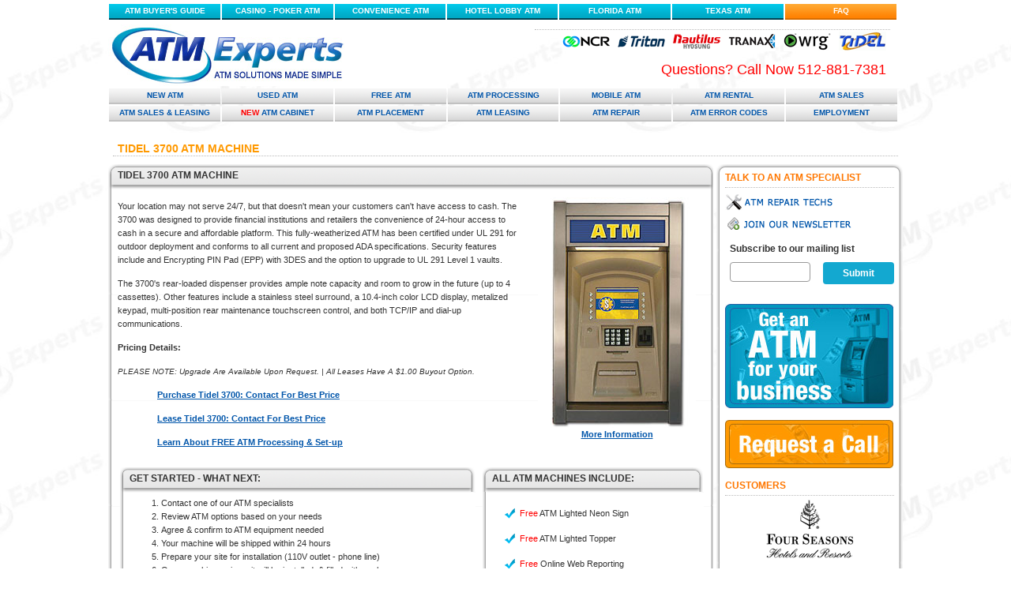

--- FILE ---
content_type: text/html; charset=UTF-8
request_url: https://www.atmexperts.com/tidel_3700_atm.php
body_size: 6990
content:

<!DOCTYPE html PUBLIC "-//W3C//DTD XHTML 1.0 Transitional//EN" "http://www.w3.org/TR/xhtml1/DTD/xhtml1-transitional.dtd">
<html xmlns="http://www.w3.org/1999/xhtml">
<head>
<!-- Google Tag Manager -->
<script>(function(w,d,s,l,i){w[l]=w[l]||[];w[l].push({'gtm.start':
new Date().getTime(),event:'gtm.js'});var f=d.getElementsByTagName(s)[0],
j=d.createElement(s),dl=l!='dataLayer'?'&l='+l:'';j.async=true;j.src=
'https://www.googletagmanager.com/gtm.js?id='+i+dl;f.parentNode.insertBefore(j,f);
})(window,document,'script','dataLayer','GTM-5RQGJXS');</script>
<!-- End Google Tag Manager -->
<meta http-equiv="Content-Type" content="text/html; charset=iso-8859-1" />
<title>Tidel | Tidel ATM | Tidel 3700 ATM Machine</title>

<meta http-equiv="Content-Language" content="en-us" />
<meta http-equiv="imagetoolbar" content="no" />
<meta name="MSSmartTagsPreventParsing" content="true" />
<meta name="Description" content="Tidel 3700 Thru-the-wall ATM Machine from ATM Experts" />
<meta name="Keywords" content="Tidel, tidel atm, tidel 3700 atm machine" />
<meta name="copyright" content="ATM Experts" />
<meta name="author" content="ATM Experts" />
<meta property="og:url" content="https://www.atmexperts.com/tidel_3700_atm.php" />
<meta property="og:image" content="https://www.atmexperts.com/images/main_logo_social.jpg" />
   <meta property="og:type" content="article" />
   <meta property="og:title" content="Tidel | Tidel ATM | Tidel 3700 ATM Machine" />
   <meta property="og:description" content="Tidel 3700 Thru-the-wall ATM Machine from ATM Experts" />
   <meta name="twitter:url" content="https://www.atmexperts.com/tidel_3700_atm.php">
   <meta name="twitter:title" content="Tidel | Tidel ATM | Tidel 3700 ATM Machine">
   <meta name="twitter:description" content="Tidel 3700 Thru-the-wall ATM Machine from ATM Experts">
<meta content="initial-scale=1.0; maximum-scale=1.0; user-scalable=no" name="viewport"/>
<link rel="icon" type="image/gif" href="/favicon.gif" />

<!--<script type="text/css" src="cookieFunctions.js"></script>-->
<!--<script type="text/javascript">
$(document).ready(function(){
$('.warning').remove();
$.get("token.php",function(txt){
  $(".secure").append('<input type="hidden" name="ts" value="'+txt+'" />');
});
});
</script>-->
<meta name="verify-v1" content="hhAxrwLyhC8jzSo3ucQ/Lw33FJspcZYqMuktA40cSOA=" />
<!--<script language="javascript" src="/js/disable_right_click.js" type="text/javascript"></script>
<script language="javascript" src="/js/image_rotator.js" type="text/javascript"></script>-->
<script type="javascript">
function popUp(page,PWidth,PHeight,id) {
 eval("designerwiz"+id+"=window.open('"+page+"','designerwiz1','toolbar=0,scrollbars=0,location=0,status=0,menubars=0,resizable=1,width="+PWidth+",height="+PHeight+"')")
eval;("wiz"+id+".window.moveTo((screen.width/2)-(PWidth/2),(screen.height/2)-(PHeight/2))")
}
</script>
<link href="https://cdn-images.mailchimp.com/embedcode/slim-081711.css" rel="stylesheet" type="text/css" />
	<style type="text/css">
		#mc_embed_signup {
			background: #fff;
			clear: left;
			font: 12px Helvetica, Arial, sans-serif;
		}

		#mc_embed_signup label {
			display: block;
			font-size: 12px !important;
			padding-bottom: 10px;
		}

		#mc_embed_signup input.button {
			display: block;
			margin-top: -30px;
			min-width: 90px;
			width: 35%;
		}

		#mc_embed_signup .button {
			background-color: #13A8D0;
			border: 0 none;
			border-radius: 4px 4px 4px 4px;
			clear: both;
			color: #FFFFFF;
			cursor: pointer;
			/*display: inline-block;*/
			font-size: 12px;
			height: 28px;
			line-height: 28px;
			margin: 0 5px 5px 0;
			padding: 0;
			text-align: center;
			text-decoration: none;
			vertical-align: top;
			white-space: nowrap;
			width: auto;
			float: right;

		}

		#mc_embed_signup input.email {
			/*display: block;*/
			float: left;
			margin: 0 4% 5px 0;
			min-width: 100px;
			padding: 4px 0;
			text-indent: 5px;
			width: 30%;
			border-radius: 4px 4px 4px 4px;

		}

			/* Add your own MailChimp form style overrides in your site stylesheet or in this style block.
				 We recommend moving this block and the preceding CSS link to the HEAD of your HTML file. */
	</style>
	<!-- Google tag (gtag.js) -->
	<script async src="https://www.googletagmanager.com/gtag/js?id=G-Y6XCQWRD90"></script>
	<script>
	window.dataLayer = window.dataLayer || [];
	function gtag(){dataLayer.push(arguments);}
	gtag('js', new Date());

	gtag('config', 'G-Y6XCQWRD90');
	</script><style type="text/css" media="all">@import "/css/master.css";</style>
</head>

<body>
<div id="wrapper">

<!-- Google Tag Manager (noscript) -->
<noscript><iframe src="https://www.googletagmanager.com/ns.php?id=GTM-5RQGJXS"
height="0" width="0" style="display:none;visibility:hidden"></iframe></noscript>
<!-- End Google Tag Manager (noscript) -->
<div id="top_menu">
<dl id="top_menu_list">
<dt><a href="/atm_machine_buyers_guide.php">ATM BUYER'S GUIDE</a></dt>
<dt><a href="/casino-atm.php">CASINO - POKER ATM</a></dt>
<dt><a href="/convenience-store-atm.php" class="short">CONVENIENCE ATM</a></dt>
<dt><a href="/hotel-atm.php" class="short">HOTEL LOBBY ATM</a></dt>
<dt><a href="/florida-atm.php">FLORIDA ATM</a></dt>
<dt><a href="/texas-atm.php">TEXAS ATM</a></dt>
<!-- <dt><a href="/atm_services.php">CONTACT ATM SERVICES</a></dt> -->
<dt><a href="/atm_machine_faq.php" style="background-image:url(/images/top_menu_bg_over.png)">FAQ</a></dt>
</dl>
<select id="top_menu_select" style="width:100%; vertical-align:middle;" onchange="window.location=this.value;">
<option value="/">---Select---</option>
<option value="/atm_machine_buyers_guide.php">ATM BUYER'S GUIDE</option>
<option value="/casino-atm.php">CASINO - POKER ATM</option>
<option value="/convenience-store-atm.php" >CONVENIENCE ATM</option>
<option value="/hotel-atm.php">HOTEL LOBBY ATM</option>
<option value="/florida-atm.php">FLORIDA ATM</option>
<option value="/texas-atm.php">TEXAS ATM</option>
<option value="/atm_machine_faq.php">FAQ</option>
</select>
</div>

<div id="header">
<div id="logo"><a href="/"><img src="/images/main_logo.jpg" alt="ATM Machine Buying, Leasing, and Free ATM Machine Placement" width="300" height="78" border="0" /></a></div>
<div id="header_right">
<div id="info">
<!--ATM Systems, LLC<br />Fairshares LLC is Sponsored By MetaBank<br />
<font color="#FF9900">888-ATM-EXPERTS / 727-541-9099</font><br />-->
<dl id="brand_logos">
<dt><a href="http://www.atmexperts.com/tidel_atm.php"><img src="/images/brand_logos/small_tidel.png" alt="Tidel ATM" width="60" height="26" /></a></dt>
<dt><a href="http://www.atmexperts.com/wrg_atm.php"><img src="/images/brand_logos/small_wrg.png" alt="WRG ATM" width="60" height="26" /></a></dt>
<dt><a href="http://www.atmexperts.com/tranax_atm.php"><img src="/images/brand_logos/small_tranax.png" alt="Tranax ATM" width="60" height="26" /></a></dt>
<dt><a href="http://www.atmexperts.com/hyosung_atm.php"><img src="/images/brand_logos/small_hyosung.png" alt="Hyosung ATM" width="60" height="26" /></a></dt>
<dt class="d-400-none"><a href="http://www.atmexperts.com/triton_atm.php"><img src="/images/brand_logos/small_triton.png" alt="Triton ATM" width="60" height="26" /></a></dt>
<dt class="d-400-none d-600-none"><a href="http://www.atmexperts.com/ncr_atm.php"><img src="/images/brand_logos/small_ncr.png" alt="NCR ATM" width="60" height="26" /></a></dt>
</dl>
</div>
<div class="clearfix"></div>
<div id="topphone" class="d-xs-none"><a href="tel:+1512-881-7381">Questions? Call Now 512-881-7381</a></div>
<div id="topphone-m" class="d-md-none text-center"><a href="tel:+1512-881-7381" class="btn btn-danger btn-lg">Call Now 512-881-7381</a></div>
</div>

</div>

<div id="menu">
<dl id="menu_list">
<dt><a href="/atm_machine_models.php">New ATM</a></dt>
<dt><a href="/used_atm_machines.php">Used ATM</a></dt>
<dt><a href="/free_atm_placement.php">Free ATM</a></dt>
<dt><a href="/atm_processing.php" class="short">ATM Processing</a></dt>
<dt><a href="/mobile_atm.php">Mobile ATM</a></dt>
<dt><a href="/atm_rental.php">ATM Rental</a></dt>
<dt><a href="/contact_atm_sales.php">ATM Sales</a></dt>
<dt><a href="/buy_lease_atm_machines.php">ATM Sales &amp; Leasing</a></dt>
<dt><a href="/atm-cabinets-enclosures.php"><font color="#FF0000">NEW</font> ATM Cabinet</a></dt>
<dt><a href="/free_atm_placement.php">ATM Placement</a></dt>
<dt><a href="/buy_lease_atm_machines.php" class="short">ATM Leasing</a></dt>
<dt><a href="/atm_services.php">ATM Repair</a></dt>
<dt><a href="/atm_error_codes.php">ATM Error Codes</a></dt>
<dt><a href="/employment.php">Employment</a></dt>
</dl>
<select id="menu_select" style="width:100%; vertical-align:middle;" onchange="window.location=this.value;">
<option value="/">---Select---</option>
<option value="/atm_machine_models.php">New ATM</option>
<option value="/used_atm_machines.php">Used ATM</option>
<option value="/free_atm_placement.php">Free ATM</option>
<option value="/atm_processing.php" class="short">ATM Processing</option>
<option value="/mobile_atm.php">Mobile ATM</option>
<option value="/atm_rental.php">ATM Rental</option>
<option value="/contact_atm_sales.php">ATM Sales</option>
<option value="/buy_lease_atm_machines.php">ATM Sales &amp; Leasing</option>
<option value="/atm-cabinets-enclosures.php"><font color="#FF0000">NEW</font> ATM Cabinet</option>
<option value="/free_atm_placement.php">ATM Placement</option>
<option value="/buy_lease_atm_machines.php" class="short">ATM Leasing</option>
<option value="/atm_services.php">ATM Repair</option>
<option value="/atm_error_codes.php">ATM Error Codes</option>
<option value="/employment.php">Employment</option>
</select>


</div>
<div class="clearfix"></div>
<div id="content">

<h1>Tidel 3700 ATM Machine</h1>

<div id="main">

<h2>Tidel 3700 ATM Machine</h2>

<div id="main_box">

<div id="large_atm_photo" style="width:200px">
<img src="images/large_atm_photos/tidel_3700.jpg" alt="Tidel 3700 ATM Machine" width="200" height="292"><br />
<a href="contact_atm_sales.php">More Information</a>
</div>

<p>Your location may not serve 24/7, but that doesn't mean your customers can't have access to cash. The 3700 was designed to provide financial institutions and retailers the convenience of 24-hour access to cash in a secure and affordable platform. This fully-weatherized ATM has been certified under UL 291 for outdoor deployment and conforms to all current and proposed ADA specifications. Security features include and Encrypting PIN Pad (EPP) with 3DES and the option to upgrade to UL 291 Level 1 vaults.</p>

<p>The 3700's rear-loaded dispenser provides ample note capacity and room to grow in the future (up to 4 cassettes). Other features include a stainless steel surround, a 10.4-inch color LCD display, metalized keypad, multi-position rear maintenance touchscreen control, and both TCP/IP and dial-up communications.</p>

<p class="bold">Pricing Details:</p>

<p class="small italic">PLEASE NOTE: Upgrade Are Available Upon Request. | All Leases Have A $1.00 Buyout Option.</p>

<p class="indent"><a href="/buy_lease_form.php">Purchase Tidel 3700: Contact For Best Price</a></p>

<p class="indent"><a href="/buy_lease_form.php">Lease Tidel 3700: Contact For Best Price</a></p>

<p class="indent"><a href="/atm_processing.php">Learn About FREE ATM Processing &amp; Set-up</a></p>

<div id="bottom_boxes">
<div id="bottom_boxes_left">
<h2 style="line-height:17px">Get Started - What Next:</h2>
<div class="main_box" style="height:400px">
<ol>
<li>Contact one of our ATM specialists</li>
<li>Review ATM options based on your needs</li>
<li>Agree &amp; confirm to ATM equipment needed</li>
<!--<li>Review / sign &amp; fax back the following documents:</li>
<ul>
<li style="color:#F70">For Purchasing:
<dl>
<dt><a href="docs/ATM_Processing_Agreement.pdf" style="background:url(images/icons/icon_pdf.png) no-repeat bottom left">ATM Processing Agreement</a></dt>
<dt><a href="docs/Merchant_Participation_Agreement.pdf" style="background:url(images/icons/icon_pdf.png) no-repeat bottom left">Merchant Participation Agreement</a></dt>
</dl>
</li>
<li style="color:#F70">For Free Placements:
<dl>
<dt><a href="docs/ATM_Systems_Placement_Agreement.rtf" style="background:url(images/icons/icon_pdf.png) no-repeat bottom left">ATM  Placement Agreement</a></dt>
<dt><a href="docs/Merchant_Participation_Agreement.pdf" style="background:url(images/icons/icon_pdf.png) no-repeat bottom left">Merchant Participation Agreement</a></dt>
</dl>
</li>
<li style="color:#F70">For Leasing:
<dl>
<dt><a href="docs/leaseapplication.doc" style="background:url(images/icons/icon_pdf.png) no-repeat bottom left">Leasing Application</a></dt>
<dt><a href="docs/Merchant_Participation_Agreement.pdf" style="background:url(images/icons/icon_pdf.png) no-repeat bottom left">Merchant Participation Agreement</a></dt>
</dl>
</li>
</ul>-->
<li>Your machine will be shipped within 24 hours</li>
<li>Prepare your site for installation (110V outlet - phone line)</li>
<li>Once machine arrives, it will be installed, &amp; filled with cash</li>
</ol>
<p>Average turn-around time from beginning to end is<br />3 - 5 days</p>
</div>
<div class="main_box_bottom"></div>
</div>
<div id="bottom_boxes_right">
<h2 style="line-height:17px">ALL ATM Machines Include:</h2>
<div class="main_box" style="height:240px">
<dl id="list_of_features">
<!--<dt><span>Free</span> Express Shipping</dt>-->
<dt><span>Free</span> ATM Lighted Neon Sign</dt>
<dt><span>Free</span> ATM Lighted Topper</dt>
<dt><span>Free</span> Online Web Reporting</dt>
<!--<dt><span>Free</span> Receipt Paper For Life</dt>-->
<dt><span>Free</span> Processing - No Fees</dt>
<dt><span>Free</span> Training &amp; Support</dt>
</dl>
</div>
<div class="main_box_bottom"></div>

<div align="center"><img src="/images/best_price_guarantee.png" alt="ATM Best Price Guarantee" width="214" height="148" /></div>

</div>
</div>
<div id="heightfix"></div>

</div>
<div id="main_box_bottom"></div>

<h2>CONTACT US</h2>

<div class="main_box">
<div id="contact_box">

<!-- START: BuyerZone Widget Code -->
<div id="bzWidget"></div>
<script type="text/javascript">document.addEventListener("DOMContentLoaded",function(){BZ.init({animationType:"filmstrip",contId:"bzWidget",catId:10068,keywordId:"",flowId:2278,pubId:20453});});</script><script type="text/javascript" src="//cdn.buyerzone.com/apps/bz-rfq-ui/manifest.js"></script><script type="text/javascript" src="//cdn.buyerzone.com/apps/bz-rfq-ui/vendor.js"></script><script type="text/javascript" src="//cdn.buyerzone.com/apps/bz-rfq-ui/app.js"></script>
<!-- END: BuyerZone Widget Code --><style>
@media (max-width: 767px) {
#contact_box iframe
	{
		width:100% !important;
	}
	.quoteBox{
		max-width:100%;
	}
	#publisherRfq .quoteBox form, #publisherRfqe form{
		height:auto !important;
		min-height:215px !important;
	}
	#publisherRfq .quoteBox form dl, #publisherRfqe .questions{
		width:auto !important;
		max-width:100% !important;
	}
	dd div.answersColumn1, form dd div.answersColumn2{
		width:48% !important;
		padding:1% !important;
	}
}
</style>
</div>
</div>
<div class="main_box_bottom"></div>
</div>

<div id="side">
<div id="side_top"></div>
<div id="side_content">

<h4>Talk To an ATM Specialist</h4>
<!--<img src="images/icons/phone.png" alt="Contact ATM Sales" width="177" height="20" style="margin:4px 0" /><br />-->
<a href="/atm_services.php"><img src="images/icons/atm_repair_techs.png" alt="ATM Repair Techs" width="177" height="20"
						   style="margin:4px 0"/></a><br/>
<!--<a href='http://server.iad.liveperson.net/hc/23289300/?cmd=file&amp;file=visitorWantsToChat&amp;site=23289300&amp;byhref=1' target='chat23289300'  onclick="javascript:window.open('http://server.iad.liveperson.net/hc/23289300/?cmd=file&amp;file=visitorWantsToChat&amp;site=23289300&amp;referrer='+escape(document.location),'chat23289300','width=472,height=320');return false;" ><img src="images/icons/reponline.png" alt="Contact ATM Sales" width="177" height="20" border="0" style="margin:4px 0" /></a><br />-->
<img src="images/icons/newsletter.png" alt="Join Our Newsletter" width="177" height="20" style="margin:4px 0"/>

<div class="newsletter">
	<!-- Begin MailChimp Signup Form -->

	<div id="mc_embed_signup">
		<form
			action="https://atmexperts.us4.list-manage.com/subscribe/post?u=d2252e88d66062a14ce314809&amp;id=0aa1871baf"
			method="post" id="mc-embedded-subscribe-form" name="mc-embedded-subscribe-form" class="validate"
			target="_blank">
			<label for="mce-EMAIL" class="mce-EMAIL">Subscribe to our mailing list</label>
			<input type="text" value="" name="EMAIL" class="email" id="mce-EMAIL" />
			<input type="submit" value="Submit" name="subscribe" id="mc-embedded-subscribe" class="button" />
		</form>
	</div>
</div>

<a href="/buy_lease_form.php"><img src="images/big_button.jpg" alt="Get an ATM for your Business" width="213" height="132" style="margin:15px 0"/></a>

<a href="/request_a_call.php"><img src="/images/request_a_call.jpg" alt="Request a Call" width="213" height="61" style="margin-bottom:15px"/></a><br />

<h4>CUSTOMERS</h4>
<div align="center"><img src="/images/customer_logos/residence_inn_marriott.png" alt="Residence INN Marriott" width="180" height="75" name="slide" id="slide" style="margin-bottom:15px" /></div><br />

<!--<h4>Testimonials</h4>
<div id="testimonials"></div>--><br />

<h4>ATM Machine Models</h4>
<span><a href="/used_atm_machines.php">USED ATM MACHINES</a></span>



<span><a href="/triton_atm.php"><img src="/images/brand_logos/icon_triton.png" alt="Triton ATM" width="38" height="15" /> ALL Triton ATM Models</a></span>



<dl>

<dt><a href="/rl1600_atm_machine.php">Triton RL1600 ATM</a></dt>

<dt><a href="/triton_8100.php">Triton 8100 ATM</a></dt>

<dt><a href="/triton_9100_atm.php">Triton 9100 ATM</a></dt>

<dt><a href="/triton_rt2000_atm.php">Triton RT2000 ATM</a></dt>

<dt><a href="/triton_ft5000_atm.php">Triton FT5000 ATM</a></dt>

<dt><a href="/rl2000_atm_machine.php">Triton RL2000 ATM</a></dt>

<dt><a href="/triton_rl5000_atm.php">Triton RL5000 ATM</a></dt>

<dt><a href="/triton_9700_atm.php">Triton 9700 ATM</a></dt>

<dt><a href="/triton_9800_atm.php">Triton 9800 ATM</a></dt>

<dt><a href="/triton-argo-atm-machine.php">Triton Argo ATM</a></dt>



</dl>
<span><a href="/genmega_atm.php"><img src="/images/brand_logos/icon_genmega.png" alt="Genmega ATM" width="38" height="15" /> ALL Genmega Models</a></span>



<dl>

<dt><a href="/gt5000-atm-machine.php">Genmega GT5000 ATM</a></dt>

<dt><a href="/gt2500-atm-machine.php">Genmega G2500 ATM</a></dt>

<dt><a href="/gt3000-atm-machine.php">Genmega GT3000 ATM</a></dt>

<dt><a href="/gt1900-atm-machine.php">Genmega G1900 ATM</a></dt>

<dt><a href="/gt6000-atm-machine.php">Genmega GT6000 ATM</a></dt>

<dt><a href="/gk1000-atm-machine.php">Genmega GK1000 ATM</a></dt>



</dl>

<span><a href="/hantle_atm.php"><img src="/images/brand_logos/icon_hantle.jpg" alt="Hantle ATM" width="38" height="15" /> ALL Hantle ATM Models</a></span>


<dl>

<dt><a href="/hantle-1700w-atm.php">Hantle 1700W ATM</a></dt>

<dt><a href="/hantle-c4000-atm.php">Hantle C4000  ATM</a></dt>

<dt><a href="/hantle-c4000p-atm.php">Hantle C4000P ATM</a></dt>

<dt><a href="/hantle-t4000-atm.php">Hantle T4000  ATM</a></dt>

</dl>


<span><a href="/hyosung_atm.php"><img src="/images/brand_logos/icon_hyosung.png" alt="Hyosung ATM" width="38" height="17" /> ALL Hyosung Models</a></span>



<dl>

<dt><a href="/tranax_mini-bank_1500_series.php">Hyosung Mini-Bank 1500 ATM</a></dt>

<dt><a href="/hyosung_mini-bank_nh-1800.php">Hyosung Mini-Bank NH-1800 ATM</a></dt>

<dt><a href="/hyosung_nh-2100t.php">Hyosung Mini-Bank NH-2100T ATM</a></dt>

<dt><a href="/hyosung_monimax_5600.php">Hyosung Mini-Bank 5600 ATM</a></dt>

<dt><a href="/hyosung_monimax_5100.php">Hyosung Mini-Bank 5100 ATM</a></dt>

<dt><a href="/hyosung_monimax_5000.php">Hyosung Mini-Bank 5000 ATM</a></dt>

<dt><a href="/hyosung_nano_cash_3000.php">Hyosung Nano Cash 3000</a></dt>

<dt><a href="/hyosung_nano_cash_2000.php">Hyosung Nano Cash 2000</a></dt>

<dt><a href="/hyosung-2700-atm.php">Hyosung 2700 ATM</a></dt>

<dt><a href="/hyosung-halo-atm.php">Hyosung HALO ATM</a></dt>

<dt><a href="/hyosung-monimax-5000-atm.php">Hyosung Monimax 5000 ATM</a></dt>

<dt><a href="/hyosung-monimax-5300-atm.php">Hyosung Monimax 5300 ATM</a></dt>

<dt><a href="/hyosung-monimax-5600-atm.php">Hysosung Monimax 5600 ATM</a></dt>

<dt><a href="/hyosung-monimax-7600-atm.php">Hyosung Monimax 7600 ATM</a></dt>

<dt><a href="/hyosung-monimax-8000-atm.php">Hyosung Monimax 8000 ATM</a></dt>

</dl>



<span><a href="/tidel_atm.php"><img src="/images/brand_logos/icon_tidel.png" alt="Tidel ATM" width="38" height="17" /> ALL Tidel ATM Models</a></span>



<dl>

<dt><a href="/tidel_3100_atm.php">Tidel 3100 ATM</a></dt>

<dt><a href="/tidel_3400_atm.php">Tidel 3400 ATM</a></dt>

<dt><a href="/tidel_3600_atm.php">Tidel 3600 ATM</a></dt>

<dt><a href="/tidel_3700_atm.php">Tidel 3700 ATM</a></dt>

</dl>



<span><a href="/tranax_atm.php"><img src="/images/brand_logos/icon_tranax.png" alt="Tranax ATM" width="38" height="15" /> ALL Tranax ATM Models</a></span>



<dl>

<dt><a href="/mbc4000.php">Tranax Mini-Bank c4000 ATM</a></dt>

<dt><a href="/mbx4000.php">Tranax Mini-Bank x4000 ATM</a></dt>

<dt><a href="/tranax_mini-bank_1500_series.php">Tranax Mini-Bank 1500 ATM</a></dt>

<dt><a href="/tranax_mini-bank_1700_series.php">Tranax Mini-Bank 1700 ATM</a></dt>

<dt><a href="/tranax_mini-bank_4000.php">Tranax Mini-Bank 4000 ATM</a></dt>

<dt><a href="/tranax_mini-bank_2500_series.php">Tranax Mini-Bank 2500 ATM</a></dt>

<dt><a href="/tranax_mini-bank_2100T.php">Tranax Mini-Bank 2100T ATM</a></dt>

</dl>



<span><a href="/wrg_atm.php"><img src="/images/brand_logos/icon_wrg.png" alt="WRG ATM" width="38" height="15" /> ALL WRG ATM Models</a></span>



<dl>

<dt><a href="/wrg_genesis_atm.php">WRG ATM | Genesis</a></dt>

<dt><a href="/wrg_apollo_atm.php">WRG ATM | Apollo</a></dt>

</dl>



<span><a href="/ncr_atm.php"><img src="/images/brand_logos/icon_ncr.png" alt="NCR ATM" width="38" height="15" /> ALL NCR ATM Models</a></span>



<dl>

<dt><a href="/ncr_selfserv_22_atm.php">NCR SelfServ 22 ATM</a></dt>

<dt><a href="/ncr_selfserv_25.php">NCR SelfServ 25 ATM</a></dt>

<dt><a href="/ncr_selfserv_26.php">NCR SelfServ 26 ATM</a></dt>

<dt><a href="/ncr_selfserv_31.php">NCR SelfServ 31 ATM</a></dt>

<dt><a href="/ncr_selfserv_32.php">NCR SelfServ 32 ATM</a></dt>

<dt><a href="/ncr_selfserv_34.php">NCR SelfServ 34 ATM</a></dt>

<dt><a href="/ncr_selfserv_36.php">NCR SelfServ 36 ATM</a></dt>

<dt><a href="/ncr_selfserv_38.php">NCR SelfServ 38 ATM</a></dt>

<dt><a href="/ncr_easypoint_62.php">NCR EasyPoint 62 ATM</a></dt>

<dt><a href="/ncr_easypoint_3300.php">NCR EasyPoint 3300 ATM</a></dt>

<dt><a href="/ncr_easypoint_3600.php">NCR EasyPoint 3600 ATM</a></dt>

<dt><a href="/ncr_easypoint_3800.php">NCR EasyPoint 3800 ATM</a></dt>

<dt><a href="/ncr_personas_77.php">NCR Personas 77 ATM</a></dt>

</dl>





<span><a href="/atm_processing.php">NEED ATM PROCESSING?</a></span>

<span><a href="/free_atm_placement.php">FREE ATM PLACEMENTS</a></span>
</div>
<div id="side_bottom"></div>
</div>

</div>

<div id="footer">
<a href="http://www.atmexperts.com/lotto-atm.php">Lotto ATM</a> | <a href="http://www.atmexperts.com/atm-installation.php">ATM Installation</a> | <a href="http://www.atmexperts.com/california-atm.php">California ATM Machines</a> | <a href="http://www.atmexperts.com/north-carolina-atm.php">North Carolina ATM Machines</a> | <a href="http://www.atmexperts.com/south-carolina-atm.php">South Carolina ATM</a> | <a href="/buy_lease_atm_machines.php">ATM Sales &amp; Leasing</a> | <a href="/atm_processing.php">ATM Processing</a> | <a href="/free_atm_placement.php">ATM Placement</a> | <a href="/mobile_atm.php">Mobile ATM</a> <br /><a href="/atm_machine_models.php">ATM Machines</a> | <a href="/atm_dealers.php">ATM Franchise &amp; ATM Business Opportunities</a> | <a href="/used_atm_machines.php">USED ATM</a> | <a href="/florida-atm.php">Miami ATM Machines</a> - <a href="/florida-atm.php">Orlando ATM Machines</a> - <a href="/florida-atm.php">Tampa ATM Machines</a> | <a href="http://www.atmexperts.com/virginia-atm.php">Virginia ATM</a><br /><a href="/georgia-atm.php">Georgia ATM Machines</a> | <a href="/alabama-atm.php">Alabama ATM Machines</a> | <a href="/mississippi-atm.php">Mississippi ATM Machines</a> | <a href="/tennessee-atm.php">Tennessee ATM Machines</a> | <a href="/kentucky-atm.php">Kentucky ATM Machines</a> | <a href="/louisiana-atm.php">Louisiana ATM Machines</a> | <a href="/arkansas-atm.php">Arkansas ATM Machines</a> | <a href="/atm_services.php">ATM Service and Repair</a><br /><a href="/sitemap.php">Site Map</a> | <a href="/contact_atm_sales.php">Contact ATM Sales</a> | <a href="http://www.credit-card-logos.com/"> </a>  <a href="/atm_machine_faq.php">FAQ</a> | <a href="/atm_rental.php">ATM Rental</a> | <a href="http://www.atmexperts.com/atm-cabinets-enclosures.php">ATM Cabinet</a> | <a href="http://www.atmexperts.com/atm-cabinets-enclosures.php">ATM Enclosure</a> | <a href="http://www.atmexperts.com/atm-cabinets-enclosures.php">ATM Kiosk</a> | <a href="http://www.atmexperts.com/convenience-store-atm.php">Convenience Store ATM</a> | <a href="/atm-manufacturers.php">ATM Manufacturers</a> | <a href="http://www.atmexperts.com/atm-reseller.php">ATM Reseller</a> | <a href="http://www.atmexperts.com/atm-reseller.php">ISO ATM</a> | <a href="http://www.atmexperts.com/bill-payment-kiosk.php">Bill Payment Kiosk</a> | <a href="http://www.atmexperts.com/mirroxy_atm_signs.php">ATM Sign</a> | <a href="/privacy-policy.php">Privacy Policy</a> <br />
Copyright &copy; <!--ATM Systems, LLC. 2852 20th Avenue North St Petersburg Florida 33713 - Tampa Florida-->ATM Experts

<br />

<script type="text/javascript" src="jquery.js"></script>
<script src="https://cdn.jsdelivr.net/npm/bootstrap@5.3.2/dist/js/bootstrap.bundle.min.js" integrity="sha384-C6RzsynM9kWDrMNeT87bh95OGNyZPhcTNXj1NW7RuBCsyN/o0jlpcV8Qyq46cDfL" crossorigin="anonymous"></script>
<script type="text/javascript">

 // Add a script element as a child of the body
function downloadJSAtOnload() {
 /*var element1 = document.createElement("script");
 element1.src = "/js/disable_right_click.js";
 document.body.appendChild(element1);*/
 var element2 = document.createElement("script");
 element2.src = "/js/image_rotator.js";
 document.body.appendChild(element2);
 
 
 }   
 // Check for browser support of event handling capability
 if (window.addEventListener)
 window.addEventListener("load", downloadJSAtOnload, false);
 else if (window.attachEvent)
 window.attachEvent("onload", downloadJSAtOnload);
 else window.onload = downloadJSAtOnload;
 
$(document).ready(function(e) {

 
});
 

</script>
<script type="text/javascript">
 
  var _gaq = _gaq || [];
  _gaq.push(['_setAccount', 'UA-18908804-8']);
  _gaq.push(['_trackPageview']);
 
  (function() {
    var ga = document.createElement('script'); ga.type = 'text/javascript'; ga.async = true;
    ga.src = ('https:' == document.location.protocol ? 'https://ssl' : 'http://www') + '.google-analytics.com/ga.js';
    var s = document.getElementsByTagName('script')[0]; s.parentNode.insertBefore(ga, s);
  })();
 
</script>
</div>
</body>
</html>

--- FILE ---
content_type: text/css
request_url: https://www.atmexperts.com/css/master.css
body_size: 4575
content:
body {font:11px verdana, arial;padding:4px;margin:0;color:#333;background:url(/images/bg1.jpg) top center}
dl,dt {margin:0;padding:0}
a {font-weight:bold;color:#05A}
a img {border:none}
h1 {color:#F90;font-size:14px;font-weight:bold;display:block;border-bottom:1px dotted #BBB;text-indent:6px;text-transform:uppercase;clear:both;margin:0 6px 10px;padding-top:15px}
h2 {font-size:12px;min-height:19px;padding:6px 12px;background:url(/images/backgrounds/main_column/main_column_top.png);text-transform:uppercase;clear:both;margin:0}
h3 {margin:15px 0;padding:2px;border-bottom:1px dotted #BBB;font-size:12px;clear:both;color:#37F}
h4 {font-size:12px;font-weight:bold;padding:0;margin:0;color:#F70;text-align:center}
h5 {margin:30px 0 10px;padding:2px 0;border-bottom:1px dotted #BBB;font-size:11px;clear:both;color:#37F}
form {margin:0;padding:0}
p {margin:13px 0}
form h2 {background:none}

#heightfix {clear:both}
.clearfix:before,
.clearfix:after{
	display: table;
  content: " ";
}
.clearfix:after{
	clear:both;
}
#wrapper {width:1006px;margin:auto}
#topphone{
	font-size: 18px;
	color:#f00;
	padding: 10px 15px;
}
#topphone a{
	text-decoration: none;
	color:#f00;
	font-weight: normal !important;
}
#top_menu {clear:both;font-size:10px;width:1000px}
#top_menu dt {display:inline}
#top_menu dt a {display:block;float:left;text-align:center;width:141px;height:14px;padding:3px 0;margin:1px;background:#05A url(/images/top_menu_bg.png);color:#FFF;text-decoration:none;text-transform:uppercase}
#top_menu dt a:hover {background:url(/images/top_menu_bg_over.png)}
#top_menu dt a.short {width:140px}

#header {clear:both;height:65px;padding:5px 0;width:1000px}
#header #logo {width:258px;float:left}
#header #header_right {width:700px;float:right;text-align:right}
#header #info {width:690px;text-align:right;float:left;font-weight:bold;padding:3px 0}
#header #bbb {width:70px;float:right;padding:5px 1px 0}
#header dl#brand_logos {width:450px;float:right;border-top:1px dotted #BBB;padding-top:1px;margin-top:3px}
#header dl#brand_logos dt {width:65px;display:inline;text-align:right;margin-right:5px;float: right;}
#header dl#brand_logos dt a{display:block;}
#menu {clear:both;font-size:10px;margin-top:10px;width:1000px;}
#menu dt {display:inline}
#menu dt a {display:block;float:left;text-align:center;width:141px;height:14px;padding:3px 0;margin:1px;background:#DDD url(/images/top_menu_bg_2.png);text-decoration:none;text-transform:uppercase}
#menu dt a:hover {background:url(/images/top_menu_bg_2_over.png)}
#menu dt a.short {width:140px}



#content {clear:both;padding:10px 0;line-height:17px}
#content div.fax_box {clear:both;text-align:center;background:#EEE;width:90%;border:1px solid #DDD;margin:auto;padding:5px;font:bold 13px tahoma, verdana}
#content ol li {margin-bottom:10px}

#main {float:left;width:766px}
#main_box {clear:both;background:url(/images/backgrounds/main_column/main_column_main.png) repeat-y;padding:1px 12px 12px}
#main_box_bottom {clear:both;height:10px;background:url(/images/backgrounds/main_column/main_column_bottom.png);margin-bottom:2px}

/* Class W3 */
/*.main {float:left;width:766px}*/
.main_box {clear:both;background:url(/images/backgrounds/main_column/main_column_main.png) repeat-y;padding:1px 12px 12px}
.main_box_bottom {clear:both;height:10px;background:url(/images/backgrounds/main_column/main_column_bottom.png);margin-bottom:2px}

#side {float:right;width:236px;font-size:10px;line-height:normal}
#side #side_top {width:236px;height:10px;background:url(/images/backgrounds/side_column/side_column_top.png)}
#side #side_content {width:214px;padding:0 11px;background:url(/images/backgrounds/side_column/side_column_main.png) repeat-y}
#side #side_bottom {width:236px;height:10px;background:url(/images/backgrounds/side_column/side_column_bottom.png)}
#side dt a {display:block;text-indent:15px;background:url(/images/link_arrow.png) no-repeat top left;line-height:12px}
#side a:hover {background-position:0 -15px}
#side h4 {margin:0 0 4px;padding:0 0 5px;border-bottom:1px dotted #BBB;font-size:12px;color:#F70;text-transform:uppercase;text-align:left}
#side span a {display:block;margin:10px 0 0;font-size:11px;padding:3px;border:1px solid #BBB;color:#333;text-transform:uppercase/*;background-color:#EEE*/;text-decoration:none}
#side dt {padding:3px 0}
#testimonials {padding:5px;height:127px;margin:1px 0 0;background:url(/images/backgrounds/side_column/side_testiminial_bg.png)}
#side #brand_logos a {display:block;text-indent:0;background:none;text-align:center;line-height:normal}
#side #brand_logos dt {border-bottom:1px solid #DDD}
#side #newsletter {text-align:center;font-size:9px}
#side #newsletter input {font:10px Arial}

#large_atm_photo {padding:10px 10px 10px 25px;float:right;text-align:center;font-size:11px}
#price_box {width:500px;text-align:center;margin:auto}

#split_33 {clear:both}
#split_33 #column_33 {float:left;width:33%}
#split_33 #column_33.last {width:34%}

#split_50 {clear:both;float:none}
#split_50 #left {float:left;width:50%}
#split_50 #right {float:right;width:50%}

#bottom_boxes {clear:both;padding-top:10px}
#bottom_boxes_left {width:450px;float:left;padding-left:3px}
#bottom_boxes_right {width:280px;float:right}

#bottom_boxes_left h2 {font-size:12px;min-height:19px;padding:6px 12px;background:url(/images/backgrounds/custom_column_3/custom_column_top.png) no-repeat;text-transform:uppercase;clear:both;margin:0}
#bottom_boxes_left #main_box {clear:both;background:url(/images/backgrounds/custom_column_3/custom_column_main.png) repeat-y;padding:1px 12px 12px 0;line-height:20px;font-weight:bold}
#bottom_boxes_left #main_box_bottom {clear:both;height:10px;background:url(/images/backgrounds/custom_column_3/custom_column_bottom.png) no-repeat;margin-bottom:0}
#bottom_boxes_left ol {padding-top:0;padding-bottom:0;margin-top:5px;margin-bottom:0}
#bottom_boxes_left ol li {margin:0;padding:0}
#bottom_boxes_left ul {margin:0 0 0 15px;padding:0}
#bottom_boxes_left ul li {margin:0;padding:0}
#bottom_boxes_left p {padding:15px 0 0;text-align:center;display:block;border-top:1px dotted #BBB;width:370px;margin:15px auto 0;font-weight:bold;color:#F70;line-height:normal}
#bottom_boxes_left dl {margin:2px 0}
#bottom_boxes_left dt a {display:block;text-indent:15px;background:url(/images/link_arrow.png) no-repeat top left;margin:0 15px}
#bottom_boxes_right h2 {font-size:12px;min-height:19px;padding:6px 12px;background:url(/images/backgrounds/custom_column_4/custom_column_top.png) no-repeat;text-transform:uppercase;clear:both;margin:0}
#bottom_boxes_right #main_box {clear:both;background:url(/images/backgrounds/custom_column_4/custom_column_main.png) repeat-y;padding:1px 12px 12px;font-weight:bold}
#bottom_boxes_right #main_box_bottom {clear:both;height:10px;background:url(/images/backgrounds/custom_column_4/custom_column_bottom.png) no-repeat;margin-bottom:0}
#bottom_boxes_right dl#list_of_features {line-height:32px;margin-top:10px}
#bottom_boxes_right #list_of_features dt {padding-left:20px;margin-left:15px;background:url(/images/icons/checkmark.png) no-repeat left center}
#bottom_boxes_right #list_of_features span {color:#F00}


#footer {clear:both;text-align:center;border-top:1px solid #DDD;font-size:11px;line-height:20px}

.testimonial {line-height:13px;text-align:left}
.testimonial_byline {text-align:right;margin-top:10px}
ul.spaced li {padding-bottom:10px}

/* Contact Box - Interior Pages */

#contact_box select {width:200px}
#contact_box .textarea {width:195px;height:50px}
#contact_box #options {font:10px/19px Arial}
#contact_box #options a {font-weight:normal}
#contact_box .textinput {border:1px solid #DDD;padding:0 0 0 4px;background:#F4F4F4 url(/images/form_images/textarea_bg.gif) no-repeat top left;;font:9px Verdana, Arial;color:#777;width:195px}
#contact_box textarea {border:1px solid #DDD;padding:0 0 0 4px;background:#F4F4F4 url(/images/form_images/textarea_bg.gif) no-repeat top left;font:9px Verdana, Arial;color:#777;width:250px;height:60px}
#contact_box select {border: 1px solid #DDD;padding: 5px 0 5px 3px;background: #F4F4F4 url(/images/textarea_bg.png) no-repeat top left;  font: 13px Verdana;  color: #777;  margin: 3px 0 4px;}
#contact_box .submit {font:bold 9px Verdana;background:#EEE;width:100px}

/* Index Page Content */

#feature_row_1 {clear:both;padding:0 0 10px}
#feature_row_1 #left {width:473px;float:left}
#feature_row_1 #left dt {display:inline;float:left}
#feature_row_1 #left dt#feature {width:148px;text-align:center;font-weight:bold}
#feature_row_1 #left #main_box {clear:both;background:url(/images/backgrounds/custom_column_1/custom_column_main.png) repeat-y;padding:1px 12px 12px}
#feature_row_1 #left #main_box_bottom {clear:both;height:10px;background:url(/images/backgrounds/custom_column_1/custom_column_bottom.png) no-repeat;margin-bottom:2px}
#feature_row_1 #left h2 {font-size:12px;min-height:19px;padding:6px 12px;background:url(/images/backgrounds/custom_column_1/custom_column_top.png) no-repeat;text-transform:uppercase;clear:both;margin:0}
#feature_row_1 #right {width:290px;float:right}
#feature_row_1 #right dl#list_of_features {font-weight:bold;line-height:29px;margin-top:10px}
#feature_row_1 #right #list_of_features dt {padding-left:20px;margin-left:25px;background:url(/images/icons/checkmark.png) no-repeat left center}
#feature_row_1 #right span {color:#F00}
#feature_row_1 #right #main_box {clear:both;background:url(/images/backgrounds/custom_column_2/custom_column_main.png) repeat-y;padding:1px 12px 12px 0}
#feature_row_1 #right #main_box_bottom {clear:both;height:10px;background:url(/images/backgrounds/custom_column_2/custom_column_bottom.png) no-repeat;margin-bottom:2px}
#feature_row_1 #right h2 {font-size:12px;min-height:19px;padding:6px 12px;background:url(/images/backgrounds/custom_column_2/custom_column_top.png) no-repeat;text-transform:uppercase;clear:both;margin:0}

#feature_row_1 #full-w {width:760px;}
#feature_row_1 #full-w dt {display:inline;float:left}
#feature_row_1 #full-w dt#feature {width:148px;text-align:center;font-weight:bold}
#feature_row_1 #full-w #main_box {clear:both;background:url(/images/backgrounds/custom_column_1/custom_column_main.png) repeat-y;padding:1px 12px 12px}
#feature_row_1 #full-w #main_box_bottom {clear:both;height:10px;background:url(/images/backgrounds/custom_column_1/custom_column_bottom.png) no-repeat;margin-bottom:2px}
#feature_row_1 #full-w h2 {font-size:12px;min-height:19px;padding:6px 12px;background:url(/images/backgrounds/custom_column_1/custom_column_top.png) no-repeat;text-transform:uppercase;clear:both;margin:0}


#feature_row {clear:both;padding:10px 0}
#feature_row p {margin-top:4px;margin-bottom:16px}
#feature_row b {color:#F90;font-size:12px;font-weight:bold;display:block;border-bottom:1px dotted #DDD;text-align:center}
#feature_row span.bold {color:#000;font-weight:bold}

#feature_row_2 dt {display:inline;float:left;width:247px}
#feature_row_2 dt #title a {display:block;text-align:center;height:14px;padding:3px 0;margin:1px 5px 1px 1px;text-decoration:none;text-transform:uppercase;color:#F70;border-bottom:1px dotted #BBB}
#feature_row_2 ul {line-height:25px;font-weight:bold;margin:6px 0 0;padding:0}
#feature_row_2 ul li {margin-left:15px;padding:0}
/* delete: #feature_row_2 span {color:#F90;font-size:13px;font-weight:bold;display:block;text-align:center;margin:1px 0 2px 1px;text-transform:uppercase;background:#EEE url(/images/top_menu_bg_2.png);padding:1px 0 2px} delete: #feature_row_2 #testimonials {border:1px solid #CCC;padding:5px;height:120px;margin:1px 0 0 1px;background:#EEE} */

#feature_row_3 {clear:both}
#feature_row_3 dl {clear:both;min-height:86px;margin:10px 0}
#feature_row_3 dt {display:inline;float:left;width:246px;text-align:center;font-weight:bold}
#feature_row_3 h3 {font-size:12px;text-align:center;margin:0;padding:2px;border:1px solid #DDD;background:#EEE}
#feature_row_3 p {text-align:center;margin:0;padding:2px;border:1px solid #DDD;background:#EEE}

/* Model Listing Page */

#model_list dl {clear:both;width:765px}
#model_list dt {text-align:center;width:246px;float:left;display:inline;padding-bottom:10px}
#model_list h3 {text-align:left;margin-bottom:5px;display:block}
#model_list span {border-right:1px solid #BBB;border-bottom:1px solid #BBB;border-top:1px solid #DDD;border-left:1px solid #DDD;display:block;background:#EEEEEE;padding:2px;margin:1px 5px;font-size:12px;font-weight:bold}
#model_list p {display:block;padding:2px;margin:1px 5px;font-size:10px}

/* Signup Form */

#signup_form h3 {margin-bottom:7px;border-top:1px dotted #BBB}
#signup_form #question_box {clear:both}
#signup_form label {text-transform:capitalize;cursor:pointer;padding-left:1px}
#signup_form #column_33, #column_50, #column_100 {float:left}
#signup_form #column_33 {width:198px}
#signup_form #column_50 {width:366px}
#signup_form #column_100 {width:738px;clear:both}
#signup_form #spacer {height:10px;clear:both;overflow:hidden}
#signup_form div.head {margin-right:2px;background:#EEE;border-bottom:1px dotted #BBB;font-weight:bold;margin:5px 2px 5px 0;text-indent:5px}
#signup_form fieldset {width:344px;padding:6px;border:1px solid #CCC;height:163px}
#signup_form fieldset#personal {float:left}
#signup_form fieldset#persona2 {float:left;height:250px}
#signup_form fieldset#contact_100 {clear:both;height:auto;width:725px}
#signup_form fieldset#company2 {float:right;height:250px}
#signup_form legend {border:1px solid #CCC;margin-bottom:14px;padding:3px;width:200px;font:bold 12px Verdana;color:#37F;text-indent:5px;background:#F4F4F4}
#signup_form fieldset#personal label {display:block;float:left;width:156px;text-align:right;padding-right:7px;font:bold 11px Verdana}
#signup_form fieldset#company label {display:block;float:left;width:156px;text-align:right;padding-right:7px;font:bold 11px Verdana}
#signup_form fieldset#persona2 label {display:block;float:left;width:156px;text-align:right;padding-right:7px;font:bold 11px Verdana}
#signup_form fieldset#company2 label {display:block;float:left;width:156px;text-align:right;padding-right:7px;font:bold 11px Verdana}
#signup_form fieldset#contact_100 label {display:block;float:left;width:156px;text-align:right;padding-right:7px;font:bold 11px Verdana}

#signup_form input {font:10px Verdana;color:#666;margin:0 2px 0 0;padding:0}
#signup_form option {color:#666}
#signup_form textarea {font:10px Verdana;color:#666;border:1px solid #BBB;padding:1px 1px 1px 4px;width:90%;margin:5px 0px 0px 15px;background:url(https://www.bizquoter.com/images/textarea_bg.gif) no-repeat left top;height:45px;width:500px}
#signup_form .textinput {border:1px solid #DDD;padding:1px 1px 1px 4px;background:url(https://www.bizquoter.com/images/textarea_bg.gif) no-repeat left top;height:15px}
#signup_form .textinput2 {border:1px solid #DDD;margin:5px 0px 0px 15px;padding:1px 1px 1px 4px;background:url(https://www.bizquoter.com/images/textarea_bg.gif) no-repeat left top;height:15px;width:170px}

/* New Form */

#new_form .text_div_50 {width:50%;float:left;margin-bottom:15px}
#new_form .text_div_100 {width:100%;margin-bottom:15px;clear:both}
#new_form span {display:block;float:left;width:130px;text-align:right;padding-right:5px}
#new_form span.wide {display:block;float:left;width:287px;text-align:right;padding-right:5px}
#new_form h3 {margin-bottom:7px;font-size:15px}
#new_form input {font:10px Verdana;color:#666;margin:0 2px 0 0;padding:0}
#new_form option {color:#666}
#new_form textarea {font:10px Verdana;color:#666;border:1px solid #BBB;padding:1px 1px 1px 4px;width:90%;margin:5px 0px 0px 15px;background:url(https://www.bizquoter.com/images/textarea_bg.gif) no-repeat left top;height:45px;width:500px}
#new_form .textinput {border:1px solid #DDD;padding:1px 1px 1px 4px;background:url(https://www.bizquoter.com/images/textarea_bg.gif) no-repeat left top;height:15px}
#new_form .textinput2 {border:1px solid #DDD;margin:5px 0px 0px 15px;padding:1px 1px 1px 4px;background:url(https://www.bizquoter.com/images/textarea_bg.gif) no-repeat left top;height:15px;width:170px}

/* Classes */

.small {font-size:10px}
.italic {font-style:italic}
.bold {font-weight:bold}
.indent {padding-left:50px}
#home_featured .fet{width:254px;height:174px;float:left;}
#top_menu_list, #menu_list
	{
		display:block;
	}
	#top_menu_select, #menu_select
	{
		display:none;
	}
.d-md-none{
	display: none !important;
}
.btn {
	display: inline-block;
	padding: 6px 12px;
	margin-bottom: 0;
	font-size: 14px;
	font-weight: normal;
	line-height: 1.42857143;
	text-align: center;
	white-space: nowrap;
	vertical-align: middle;
	-ms-touch-action: manipulation;
		touch-action: manipulation;
	cursor: pointer;
	-webkit-user-select: none;
	   -moz-user-select: none;
		-ms-user-select: none;
			user-select: none;
	background-image: none;
	border: 1px solid transparent;
	border-radius: 4px;
	
  }
  a.btn{
	text-decoration: none;
  }
  .btn:focus,
  .btn:active:focus,
  .btn.active:focus,
  .btn.focus,
  .btn:active.focus,
  .btn.active.focus {
	outline: 5px auto -webkit-focus-ring-color;
	outline-offset: -2px;
  }
  .btn:hover,
  .btn:focus,
  .btn.focus {
	color: #333;
	text-decoration: none;
  }
  .btn:active,
  .btn.active {
	background-image: none;
	outline: 0;
	-webkit-box-shadow: inset 0 3px 5px rgba(0, 0, 0, .125);
			box-shadow: inset 0 3px 5px rgba(0, 0, 0, .125);
  }
  .btn-danger {
	color: #fff;
	background-color: #ec1f18;
	border-color: #db241e;
  }
  .btn-danger:focus,
  .btn-danger.focus {
	color: #fff;
	background-color: #ec1f18;
	border-color: #db241e;
  }
  .btn-danger:hover {
	color: #fff;
	background-color: #ec1f18;
	border-color: #db241e;
  }
  .btn-danger:active,
  .btn-danger.active,
  .open > .dropdown-toggle.btn-danger {
	color: #fff;
	background-color: #ec1f18;
	border-color: #db241e;
  }
  .btn-danger:active:hover,
  .btn-danger.active:hover,
  .open > .dropdown-toggle.btn-danger:hover,
  .btn-danger:active:focus,
  .btn-danger.active:focus,
  .open > .dropdown-toggle.btn-danger:focus,
  .btn-danger:active.focus,
  .btn-danger.active.focus,
  .open > .dropdown-toggle.btn-danger.focus {
	color: #fff;
	background-color: #ec1f18;
	border-color: #db241e;
  }
  .btn-danger:active,
  .btn-danger.active,
  .open > .dropdown-toggle.btn-danger {
	background-image: none;
  }
  .btn-danger.disabled:hover,
  .btn-danger[disabled]:hover,
  fieldset[disabled] .btn-danger:hover,
  .btn-danger.disabled:focus,
  .btn-danger[disabled]:focus,
  fieldset[disabled] .btn-danger:focus,
  .btn-danger.disabled.focus,
  .btn-danger[disabled].focus,
  fieldset[disabled] .btn-danger.focus {
	background-color: #d9534f;
	border-color: #d43f3a;
  }
  .btn-lg,
.btn-group-lg > .btn {
  padding: 10px 16px;
  font-size: 18px;
  line-height: 1.3333333;
  border-radius: 6px;
}
.btn-sm,
.btn-group-sm > .btn {
  padding: 5px 10px;
  font-size: 12px;
  line-height: 1.5;
  border-radius: 3px;
}
.btn-xs,
.btn-group-xs > .btn {
  padding: 1px 5px;
  font-size: 12px;
  line-height: 1.5;
  border-radius: 3px;
}
.btn-block {
  display: block;
  width: 100%;
}
.btn-block + .btn-block {
  margin-top: 5px;
}
.text-center{
	text-align: center;
}
@media (max-width: 768px) {
	#side{
		width:auto !important;
	}
	#side #side_top,#side #side_bottom{
		display:none;
	}
	#side #side_content{
		width:auto !important;
		background: none;
		padding-top:15px;
		padding-bottom:15px;
		border: 1px solid #eee;
		box-shadow: 3px 3px 3px #ddd;
		margin-bottom: 15px;
		border-radius: 10px;
	}
	
	.d-xs-none{
		display:none !important;
	}
	.d-md-none{
		display:block !important;	
	}
	#topphone{
		text-align: center;
		padding:10px 0px;
	}
	#main{
		line-height:2;
		font-size:13px;
	}
	#top_menu_list, #menu_list
	{
		display:none;
	}
	#top_menu_select, #menu_select
	{
		display:block;
	}
	#wrapper
	{
		width:96%;
		margin:0 auto;
	}
	#top_menu{
		width:100%;
		float:left;
		text-align:center;
	}
	#top_menu dl{
		width:100%;
		text-align:center;
	}
	#top_menu dl dt{
		
	}
	#top_menu dl dt a
	{
		width:auto;
		padding-left:5px;
		padding-right:5px;
	}
	#top_menu dl dt a.short
	{
		width:auto;
	}
	#header{
		width:100%;
		height:auto;
		float:left;
	}
	#header #logo
	{
		width:100%;
		height:auto;
		text-align:center;
	}
	#header #logo a
	{
		display:inline-block;
		margin:0 auto;
		max-width:100%;
		height:auto;
	}
	#header #logo a img
	{
		max-width:100%;
	}
	#header #header_right
	{
		float:left;
		max-width:100%;
		width:100%;
	}
	#header #header_right #info
	{
		width:100%;
		height:auto;
		float:left;
		text-align:center;
	}
	#header #header_right #info #brand_logos
	{
		display:inline-block;
		max-width:100%;
		float:none;
	}
	
	#header #header_right #info #brand_logos dt
	{
		float:left;
		margin-right:10px;
		margin-bottom:5px;
	}
	#menu{
		width:100%;
		float:left;
	}
	#menu dl
	{
		width:100%;
	}
	#menu dt
	{
		float:left;
	}
	
	#menu dt a
	{
		width:auto;
		padding-left:5px;
		padding-right:5px;
		display:block;
	}
	#menu dt a.short
	{
		width:auto;
	}
	#main,#content #main
	{
		width:100%;
		float:none;
		max-width:100%;
	}
	#side
	{
		float:none;
		margin:0 auto;
	}
	h1{
		font-size:1.2em;
	}
	#feature_row_1 #left {
		width:100%;
		float:left;
	}
	#main h2, #feature_row_1 #left h2,#feature_row_1 #right h2{
		font-size:1em;
		background:none;
		background-color: #ebeaea;
		border-top-right-radius: 5px;
		border-top-left-radius: 5px;
		border: 1px solid #666;
		border-bottom: none;
	}
	.main_box,#main #main_box, #feature_row_1 #left #main_box,#feature_row_1 #right #main_box
	{
		background: none;
		border-left: 1px solid #666;
		border-right: 1px solid #666;
		height:auto !important;
		max-width:100%;
	}
	.main_box div,#main #main_box div
	{
		max-width:100%;
	}
	
	.main_box_bottom,#main #main_box_bottom,#feature_row_1 #left #main_box_bottom, #feature_row_1 #right #main_box_bottom
	{
		background: none;
		border: 1px solid #666;
		border-top: none;
		border-bottom-right-radius: 5px;
		border-bottom-left-radius: 5px;
	}
	#feature_row_1 #left dl
	{
		height:auto !important;
	}
	#feature_row_1 #left dt#feature
	{
		width:31% !important;
		padding:1% !important;
	}
	#bottom_boxes{
		width:100%;
	}
	#bottom_boxes #bottom_boxes_left
	{
		width:59% !important;
		padding:1% !important;
		margin-right:1% !important;
	}
	#bottom_boxes_left p{
		width:auto !important;
	}
	#bottom_boxes #bottom_boxes_right
	{
		width:36% !important;
		padding:1% !important;
		margin:0px !important;
	}
	#bottom_boxes #bottom_boxes_right img
	{
		max-width:100%;
	}
	#bottom_boxes #bottom_boxes_left
	#feature_row_1 #left dt#feature
	{
		width:32%;margin-right:1%;float:left;
	}
	#feature_row_1 #left dt#feature img
	{
		max-width:100%;
	}
	#feature_row_1
	{
		width:100%;
		float:left;
	}
	#feature_row_1 .sliderwrapper
	{
		width:100%;
		
	}
	#feature_row_1 .sliderwrapper .contentdiv
	{
		width:100%;
		
	}
	#feature_row_1 .sliderwrapper .contentdiv img
	{
		max-width:100%;
		
	}
	#feature_row_1 .pagination{
		width:95%;
	}
	#feature_row_1 #right {
		float:none;
		margin:0 auto;
	}
	#feature_row_2 dt
	{
		width:31% !important;
		height:100% !important;
		padding:1% !important;
		float:left;
	}
	#feature_row_2 dt table
	{
		width:100%;
	}
	#feature_row_2 dt table td img
	{
		max-width:100%;
	}
	#feature_row_3 dt {
		display:inline;
		float:left;
		width:31% !important;
		padding:1% !important;
		text-align:center;
		font-weight:bold
		}
	#feature_row_3 dt img
	{
		max-width:100%;
	}
	.pagination{
		margin-top:10px;
		margin-bottom:5px;
	}
	.pagination a{
		margin:5px;
	}
	img{
		max-width:100%;
	}
	#side dl dt{
		margin-bottom:5px;
		margin-top:5px;
	}
	a{
	margin:5px;
	}
	#home_featured .fet ul li a{
		margin:5px 0px;
		font-size:11px;
		
	}
	#feature_row_1 #left dt#feature a{
		display:block;
	}
	#footer{
		font-size:13px;
	}
}
@media (max-width: 610px) {
	#home_featured .fet
	{
		
		margin:5px auto !important;
		float:none !important;
		width:auto !important;
		height: 265px;
		background-size:cover !important;
	}
	.d-600-none{
		display:none !important;
	}
}
@media (max-width: 400px) {
	
	.d-400-none{
		display:none !important;
	}
	#home_featured .fet{
		width:auto !important;
		height: 240px;
		background-size:cover !important;
	}
}
@media(max-width: 360px){
	#home_featured .fet{
		width:auto !important;
		height: 230px;
		background-size:cover !important;
	}
}
/* BuyerZone Codes */

.atm_button_submit {
    display: block;
    background-color: #13A8D0;
    border: 0 none;
    border-radius: 4px 4px 4px 4px;
    color: #FFFFFF !important;
    cursor: pointer;
    /* display: inline-block; */
    font-size: 17px !important;
    height: 35px;
    line-height: 28px;
    margin: 0 5px 5px 0 !important;
    padding: 0;
    padding-left: 20px !important;
    padding-right: 20px !important;
    text-align: center;
    text-decoration: none;
    vertical-align: top;
    white-space: nowrap;
}

.atm_button_submit:hover {
    background-color: #777;
}

--- FILE ---
content_type: application/javascript
request_url: https://www.atmexperts.com/js/image_rotator.js
body_size: 447
content:
gSlideshowInterval = 2;
gNumberOfImages = 17;

gImages = new Array(gNumberOfImages);
gImages[0] = "/images/customer_logos/nikkibeach.png";
gImages[1] = "/images/customer_logos/four_seasons.png";
gImages[2] = "/images/customer_logos/oasis.png";
gImages[3] = "/images/customer_logos/hills_cafe.png";
gImages[4] = "/images/customer_logos/renaissance.png";
gImages[5] = "/images/customer_logos/elbo.png";
gImages[6] = "/images/customer_logos/hampton.png";
gImages[7] = "/images/customer_logos/bts.png";
gImages[8] = "/images/customer_logos/elephant_and_castle.png";
gImages[9] = "/images/customer_logos/holiday_inn.png";
gImages[10] = "/images/customer_logos/one_bal_harbour.png";
gImages[11] = "/images/customer_logos/fado.png";
gImages[12] = "/images/customer_logos/graham_central_station.png";
gImages[13] = "/images/customer_logos/hilton.png";
gImages[14] = "/images/customer_logos/nutty_brown.png";
gImages[15] = "/images/customer_logos/oceans_ten.png";
gImages[16] = "/images/customer_logos/residence_inn_marriott.png";

function canManipulateImages() {
	if (document.images)
		return true;
	else
		return false;
}
function loadSlide(imageURL) {
	if (gImageCapableBrowser) {
		document.slide.src = imageURL;
		return false;
	}
	else {
		return true;
	}
}
function nextSlide() {
	gCurrentImage = (gCurrentImage + 1) % gNumberOfImages;
	loadSlide(gImages[gCurrentImage]);
}
gImageCapableBrowser = canManipulateImages();
gCurrentImage = 0;
setInterval("nextSlide()",gSlideshowInterval * 1000);

--- FILE ---
content_type: application/x-javascript
request_url: https://cdn.buyerzone.com/apps/bz-rfq-ui/app.js
body_size: 25703
content:
bzrfqwidgetjsonp([0,47],{0:function(e,t,n){"use strict";function r(e){return e&&e.__esModule?e:{default:e}}Object.defineProperty(t,"__esModule",{value:!0}),n(1);var o=n(336),i=r(o),a=n(337),s=r(a),u=n(340),c=n(344),f=(r(c),n(347)),l=r(f),d=n(407),p=r(d),h=n(441),g=n(444),v=r(g),y=n(1209),_=r(y),E=n(405);n(1211),i.default.apiKey="b5cd65c6bb9d850ae43172c070ca6702",i.default.releaseStage="production",i.default.notifyReleaseStages=["production"],i.default.appVersion="3.3.23",i.default.user={sessionId:v.default.parse(document.cookie).BZNGSESSIONID||"none"},i.default.beforeNotify=function(e,t){var n=e.url.indexOf("buyerzone.com/")===-1;if(n)return!1};var m=(0,l.default)(),b=window.history.location||window.location;(0,h.polyfills)();var S=window.BZ={version:"3.3.23",init:function(e){var t=((0,h.getUrlParameter)("keyword"),(0,_.default)({animationType:"filmstrip",catId:10056,contId:"app",contIds:[],flowId:0,gclid:(0,h.getUrlParameter)("gclid")||"",gtmId:E.GTM_ID,keywordId:(0,h.getUrlParameter)("keywordid","keyword")||"",marketingId:(0,h.getMarketingId)(),newsletterId:-1,orchId:0,pubId:(0,h.getUrlParameter)("publisherid","pubid")||0,pubType:(0,h.getUrlParameter)("publishertypeid","pubtype")||0,quoteId:0,referer:b.href||"",sessionId:v.default.parse(document.cookie).BZNGSESSIONID||"",spinnerLayout:"app",test:!1,useGTM:!0,testGTM:!1,userOptions:{animationType:"filmstrip",autoFocus:!0,autoScroll:!0,autoScrollOffset:0},useHistory:!1},e));0===t.contIds.length&&t.contIds.push(t.contId),64===t.marketingId.length&&(t.marketingId=t.marketingId.slice(-32)),t.contIds.length>1&&(t.userOptions.autoFocus=!1,t.userOptions.autoScroll=!1),t.contIds.map(function(e){var n=document.getElementById(e);try{if(!n)throw new Error('Please make sure you have included:<div id="'+e+'"></div> and try again.');var r=window.getComputedStyle(n);n.hasChildNodes()&&(0,u.unmountComponentAtNode)(n),"none"!==r.display&&(0,u.render)(s.default.createElement(p.default,{initialRfqConfig:t,store:m}),n)}catch(e){(0,h.logException)(e)}t.useGTM=!1})}};t.default=S},344:function(e,t,n){var r,o,i;(function(e){/*!
	 * History API JavaScript Library v4.2.10
	 *
	 * Support: IE8+, FF3+, Opera 9+, Safari, Chrome and other
	 *
	 * Copyright 2011-2018, Dmitrii Pakhtinov ( spb.piksel@gmail.com )
	 *
	 * http://spb-piksel.ru/
	 *
	 * MIT license:
	 *   http://www.opensource.org/licenses/mit-license.php
	 *
	 * Update: 2018-04-15 13:54
	 */
!function(a){if(n(346).amd){if("undefined"!=typeof requirejs){var s=requirejs,u="[history"+(new Date).getTime()+"]",c=s.onError;a.toString=function(){return u},s.onError=function(e){e.message.indexOf(u)===-1&&c.call(s,e)}}o=[],r=a,i="function"==typeof r?r.apply(t,o):r,!(void 0!==i&&(e.exports=i))}e.exports=a()}(function(){function e(){}function t(e,n,r){var o=/(?:([a-zA-Z0-9\-]+\:))?(?:\/\/(?:[^@]*@)?([^\/:\?#]+)(?::([0-9]+))?)?([^\?#]*)(?:(\?[^#]+)|\?)?(?:(#.*))?/;if(null==e||""===e||n)e=n?e:w.href,q&&!r||(e=e.replace(/^[^#]*/,"")||"#",e=w.protocol.replace(/:.*$|$/,":")+"//"+w.host+G.basepath+e.replace(new RegExp("^#[/]?(?:"+G.type+")?"),""));else{var i=t(),a=b.getElementsByTagName("base")[0];!r&&a&&a.getAttribute("href")&&(a.href=a.href,i=t(a.href,null,!0));var s=i._pathname,u=i._protocol;e=""+e,e=/^(?:\w+\:)?\/\//.test(e)?0===e.indexOf("/")?u+e:e:u+"//"+i._host+(0===e.indexOf("/")?e:0===e.indexOf("?")?s+e:0===e.indexOf("#")?s+i._search+e:s.replace(/[^\/]+$/g,"")+e)}V.href=e;var c=o.exec(V.href),f=c[2]+(c[3]?":"+c[3]:""),l=c[4]||"/",d=c[5]||"",p="#"===c[6]?"":c[6]||"",h=l+d+p,g=l.replace(new RegExp("^"+G.basepath,"i"),G.type)+d;return{_href:c[1]+"//"+f+h,_protocol:c[1],_host:f,_hostname:c[2],_port:c[3]||"",_pathname:l,_search:d,_hash:p,_relative:h,_nohash:g,_special:g+p}}function n(){var e=E.navigator.userAgent;return(e.indexOf("Android 2.")===-1&&e.indexOf("Android 4.0")===-1||e.indexOf("Mobile Safari")===-1||e.indexOf("Chrome")!==-1||e.indexOf("Windows Phone")!==-1)&&!!T}function r(e){return e&&E&&E.EventTarget&&"function"==typeof E.EventTarget.prototype.addEventListener&&"function"==typeof e.bind?e.bind(E):e}function o(){var e;try{e=E.sessionStorage,e.setItem(B+"t","1"),e.removeItem(B+"t")}catch(t){e={getItem:function(e){var t=b.cookie.split(e+"=");return t.length>1&&t.pop().split(";").shift()||"null"},setItem:function(e,t){var n={};(n[w.href]=D.state)&&(b.cookie=e+"="+A.stringify(n))}}}try{$=A.parse(e.getItem(B))||{}}catch(e){$={}}L(P+"unload",function(){e.setItem(B,A.stringify($))},!1)}function i(t,n,r,o){var i=0;r||(r={set:e},i=1);var a=!r.set,s=!r.get,u={configurable:!0,set:function(){a=1},get:function(){s=1}};try{j(t,n,u),t[n]=t[n],j(t,n,r)}catch(e){}if(!(a&&s||(t.__defineGetter__&&(t.__defineGetter__(n,u.get),t.__defineSetter__(n,u.set),t[n]=t[n],r.get&&t.__defineGetter__(n,r.get),r.set&&t.__defineSetter__(n,r.set)),a&&s))){if(i)return!1;if(t===E){try{var c=t[n];t[n]=null}catch(e){}if("execScript"in E)E.execScript("Public "+n,"VBScript"),E.execScript("var "+n+";","JavaScript");else try{j(t,n,{value:e})}catch(e){"onpopstate"===n&&(L("popstate",r=function(){U("popstate",r,!1);var e=t.onpopstate;t.onpopstate=null,setTimeout(function(){t.onpopstate=e},1)},!1),W=0)}t[n]=c}else try{try{var f=O.create(t);j(O.getPrototypeOf(f)===t?f:t,n,r);for(var l in t)"function"==typeof t[l]&&(f[l]=t[l].bind(t));try{o.call(f,f,t)}catch(e){}t=f}catch(e){j(t.constructor.prototype,n,r)}}catch(e){return!1}}return t}function a(e,t,n){return n=n||{},e=e===te?w:e,n.set=n.set||function(n){e[t]=n},n.get=n.get||function(){return e[t]},n}function s(e,t,n){e in K?K[e].push(t):arguments.length>3?L(e,t,n,arguments[3]):L(e,t,n)}function u(e,t,n){var r=K[e];if(r){for(var o=r.length;o--;)if(r[o]===t){r.splice(o,1);break}}else U(e,t,n)}function c(t,n){var r=(""+("string"==typeof t?t:t.type)).replace(/^on/,""),o=K[r];if(o){if(n="string"==typeof t?n:t,null==n.target)for(var a=["target","currentTarget","srcElement","type"];t=a.pop();)n=i(n,t,{get:"type"===t?function(){return r}:function(){return E}});W&&(("popstate"===r?E.onpopstate:E.onhashchange)||e).call(E,n);for(var s=0,u=o.length;s<u;s++)o[s].call(E,n);return!0}return k(t,n)}function f(){var e=b.createEvent?b.createEvent("Event"):b.createEventObject();e.initEvent?e.initEvent("popstate",!1,!1):e.type="popstate",e.state=D.state,c(e)}function l(){Z&&(Z=!1,f())}function d(e,n,r,o){if(q)Q=w.href;else{0===H&&(H=2);var i=t(n,2===H&&(""+n).indexOf("#")!==-1);i._relative!==t()._relative&&(Q=o,r?w.replace("#"+i._special):w.hash=i._special)}!C&&e&&($[w.href]=e),Z=!1}function p(e){var n=Q;if(Q=w.href,n){z!==w.href&&f(),e=e||E.event;var r=t(n,!0),o=t();e.oldURL||(e.oldURL=r._href,e.newURL=o._href),r._hash!==o._hash&&c(e)}}function h(e){setTimeout(function(){L("popstate",function(e){z=w.href,C||(e=i(e,"state",{get:function(){return D.state}})),c(e)},!1)},0),!q&&e!==!0&&"location"in D&&(y(x.hash),l())}function g(e){for(;e;){if("A"===e.nodeName)return e;e=e.parentNode}}function v(e){var n=e||E.event,r=g(n.target||n.srcElement),o="defaultPrevented"in n?n.defaultPrevented:n.returnValue===!1;if(r&&"A"===r.nodeName&&!o){var i=t(),a=t(r.getAttribute("href",2)),s=i._href.split("#").shift()===a._href.split("#").shift();s&&a._hash&&(i._hash!==a._hash&&(x.hash=a._hash),y(a._hash),n.preventDefault?n.preventDefault():n.returnValue=!1)}}function y(e){var t=b.getElementById(e=(e||"").replace(/^#/,""));if(t&&t.id===e&&"A"===t.nodeName){var n=t.getBoundingClientRect();E.scrollTo(S.scrollLeft||0,n.top+(S.scrollTop||0)-(S.clientTop||0))}}function _(){var e=b.getElementsByTagName("script"),n=(e[e.length-1]||{}).src||"",r=n.indexOf("?")!==-1?n.split("?").pop():"";r.replace(/(\w+)(?:=([^&]*))?/g,function(e,t,n){G[t]=(n||"").replace(/^(0|false)$/,"")}),L(P+"hashchange",p,!1);var s=[te,x,Y,E,ee,D];C&&delete ee.state;for(var u=0;u<s.length;u+=2)for(var c in s[u])if(s[u].hasOwnProperty(c))if("object"!=typeof s[u][c])s[u+1][c]=s[u][c];else{var f=a(s[u],c,s[u][c]);if(!i(s[u+1],c,f,function(e,t){t===D&&(E.history=D=s[u+1]=e)}))return U(P+"hashchange",p,!1),!1;s[u+1]===E&&(K[c]=K[c.substr(2)]=[])}return D.setup(),G.redirect&&D.redirect(),G.init&&(H=1),!C&&A&&o(),q||b[M](P+"click",v,!1),"complete"===b.readyState?h(!0):(q||t()._relative===G.basepath||(Z=!0),L(P+"load",h,!1)),!0}var E=("object"==typeof window?window:this)||{};if(!E.history||"emulate"in E.history)return E.history;var m,b=E.document,S=b.documentElement,O=E.Object,A=E.JSON,w=E.location,I=E.history,D=I,T=I.pushState,R=I.replaceState,q=n(),C="state"in I,j=O.defineProperty,x=i({},"t")?{}:b.createElement("a"),P="",M=E.addEventListener?"addEventListener":(P="on")&&"attachEvent",N=E.removeEventListener?"removeEventListener":"detachEvent",F=E.dispatchEvent?"dispatchEvent":"fireEvent",L=r(E[M]),U=r(E[N]),k=r(E[F]),G={basepath:"/",redirect:0,type:"/",init:0},B="__historyAPI__",V=b.createElement("a"),Q=w.href,z="",W=1,Z=!1,H=0,$={},K={},J=b.title,Y={onhashchange:null,onpopstate:null},X=function(e,t){var n=E.history!==I;n&&(E.history=I),e.apply(I,t),n&&(E.history=D)},ee={setup:function(e,t,n){G.basepath=(""+(null==e?G.basepath:e)).replace(/(?:^|\/)[^\/]*$/,"/"),G.type=null==t?G.type:t,G.redirect=null==n?G.redirect:!!n},redirect:function(e,n){if(D.setup(n,e),n=G.basepath,E.top==E.self){var r=t(null,!1,!0)._relative,o=w.pathname+w.search;q?(o=o.replace(/([^\/])$/,"$1/"),r!=n&&new RegExp("^"+n+"$","i").test(o)&&w.replace(r)):o!=n&&(o=o.replace(/([^\/])\?/,"$1/?"),new RegExp("^"+n,"i").test(o)&&w.replace(n+"#"+o.replace(new RegExp("^"+n,"i"),G.type)+w.hash))}},pushState:function(e,t,n){var r=b.title;null!=J&&(b.title=J),T&&X(T,arguments),d(e,n),b.title=r,J=t},replaceState:function(e,t,n){var r=b.title;null!=J&&(b.title=J),delete $[w.href],R&&X(R,arguments),d(e,n,!0),b.title=r,J=t},location:{set:function(e){0===H&&(H=1),E.location=e},get:function(){return 0===H&&(H=1),x}},state:{get:function(){return"object"==typeof $[w.href]?A.parse(A.stringify($[w.href])):"undefined"!=typeof $[w.href]?$[w.href]:null}}},te={assign:function(e){q||0!==(""+e).indexOf("#")?w.assign(e):d(null,e)},reload:function(e){w.reload(e)},replace:function(e){q||0!==(""+e).indexOf("#")?w.replace(e):d(null,e,!0)},toString:function(){return this.href},origin:{get:function(){return void 0!==m?m:w.origin?w.origin:w.protocol+"//"+w.hostname+(w.port?":"+w.port:"")},set:function(e){m=e}},href:q?null:{get:function(){return t()._href}},protocol:null,host:null,hostname:null,port:null,pathname:q?null:{get:function(){return t()._pathname}},search:q?null:{get:function(){return t()._search}},hash:q?null:{set:function(e){d(null,(""+e).replace(/^(#|)/,"#"),!1,Q)},get:function(){return t()._hash}}};return _()?(D.emulate=!q,E[M]=s,E[N]=u,E[F]=c,D):void 0})}).call(t,n(345)(e))},346:function(e,t){e.exports=function(){throw new Error("define cannot be used indirect")}},347:function(e,t,n){"use strict";e.exports=n(348)},348:function(e,t,n){"use strict";function r(e){return e&&e.__esModule?e:{default:e}}function o(e){return f(c.default,e)}Object.defineProperty(t,"__esModule",{value:!0}),t.default=o;var i=n(349),a=n(368),s=r(a),u=n(369),c=r(u),f=(0,i.compose)((0,i.applyMiddleware)(s.default))(i.createStore)},369:function(e,t,n){"use strict";function r(e){return e&&e.__esModule?e:{default:e}}function o(e){if(e&&e.__esModule)return e;var t={};if(null!=e)for(var n in e)Object.prototype.hasOwnProperty.call(e,n)&&(t[n]=e[n]);return t.default=e,t}function i(e,t,n){return t in e?Object.defineProperty(e,t,{value:n,enumerable:!0,configurable:!0,writable:!0}):e[t]=n,e}Object.defineProperty(t,"__esModule",{value:!0}),t.questions=t.question=t.answers=void 0;var a,s,u=n(349),c=n(370),f=n(405),l=o(f),d=n(406),p=r(d),h=function(){var e=arguments.length>0&&void 0!==arguments[0]?arguments[0]:[],t=arguments[1];switch(t.type){case l.TOGGLE_STAGGER:return e.map(function(e){return e.groupId===t.payload.groupId?e.id===t.payload.id?Object.assign({},e,{isSelected:t.payload.isSelected}):Object.assign({},e,{isSelected:!1}):e})}return e},g=function(){var e=arguments.length>0&&void 0!==arguments[0]?arguments[0]:{},t=arguments[1];switch(t.type){case l.RECEIVE_RFQMODULE:return/^Stagger_/.test(t.payload.rfqModuleName)?Object.assign({},e,{staggerData:t.payload.rfqModuleData}):{};case l.TOGGLE_STAGGER:return Object.assign({},e,{staggerData:{answers:h(e.staggerData.answers,t)}})}return e},v=function(){var e=arguments.length>0&&void 0!==arguments[0]?arguments[0]:[],t=arguments[1];switch(t.type){case l.TOGGLE_CAT:return e.map(function(e){return e.categoryId===t.payload.categoryId?Object.assign({},e,{isSelected:!e.isSelected}):e})}return e},y=function(){var e=arguments.length>0&&void 0!==arguments[0]?arguments[0]:{},t=arguments[1];switch(t.type){case l.RECEIVE_RFQMODULE:return/^Upsell_/.test(t.payload.rfqModuleName)?Object.assign({},e,{upsellData:t.payload.rfqModuleData}):{};case l.TOGGLE_CAT:return Object.assign({},e,{upsellData:{categories:v(e.upsellData.categories,t)}})}return e},_=(0,c.handleActions)(i({},l.RECEIVE_RFQMODULE,function(e,t){return/^ConfirmRepeatBuyer_/.test(t.payload.rfqModuleName)?Object.assign({},e,{repeatBuyerData:t.payload.rfqModuleData}):{}}),{}),E=(0,c.handleActions)(i({},l.RECEIVE_RFQMODULE,function(e,t){return/^ConfirmMatched_/.test(t.payload.rfqModuleName)?Object.assign({},e,{matchedSellersData:t.payload.rfqModuleData}):{}}),{}),m=(0,c.handleActions)(i({},l.RECEIVE_RFQMODULE,function(e,t){return/^ConfirmUnmatched_/.test(t.payload.rfqModuleName)?Object.assign({},e,{unmatchedSellersData:t.payload.rfqModuleData}):{}}),{}),b=function(){var e=arguments.length>0&&void 0!==arguments[0]?arguments[0]:{},t=arguments[1];switch(t.type){case l.SET_VALIDATION_RULE:return Object.assign({},e,i({},t.payload.rule,t.payload.setting))}return e},S=function(){var e=arguments.length>0&&void 0!==arguments[0]?arguments[0]:{},t=arguments[1];switch(t.type){case l.CLEAR_IS_SELECTED:return Object.assign({},e,{isSelected:!1});case l.TOGGLE_ANSWER:return Object.assign({},e,{isSelected:t.payload.isSelected});case l.UPDATE_ANSWER_VAL:return Object.assign({},e,{value:t.payload.val})}return e},O=function(){var e=arguments.length>0&&void 0!==arguments[0]?arguments[0]:{},t=arguments[1];switch(t.type){case l.CLEAR_ALL_ERRORS:return Object.assign({},e,{errMessage:""});case l.CLEAR_IS_SELECTED:case l.TOGGLE_ANSWER:case l.UPDATE_ANSWER_VAL:return Object.assign({},e,{userData:S(e.userData,t)});case l.RECEIVE_VALIDATE_ZIPCODE:return Object.assign({},e,{errMessage:d.messages.validzipcode()});case l.SET_VALIDATION_RULE:return Object.assign({},e,{rules:b(e.rules,t)});case l.VALIDATE_ANSWER:case l.VALIDATE_PAGE:var n=e.userData||{value:""},r=n.value;return Object.assign({},e,{errMessage:(0,p.default)(r,e.rules,t.payload.isReg)})}return e},A=t.answers=function(){var e=arguments.length>0&&void 0!==arguments[0]?arguments[0]:{},t=arguments[1];switch(t.type){case l.CLEAR_ALL_ERRORS:var n={};return Object.keys(e).forEach(function(r){n[r]=O(e[r],t)}),Object.assign({},e,n);case l.SET_VALIDATION_RULE:case l.TOGGLE_ANSWER:case l.UPDATE_ANSWER_VAL:case l.VALIDATE_ANSWER:return Object.assign({},e,i({},t.payload.id,O(e[t.payload.id],t)));case l.RECEIVE_VALIDATE_ZIPCODE:return Object.assign({},e,t.payload.isValid?{}:i({},t.payload.entityId,O(e[t.payload.entityId],t)));case l.VALIDATE_PAGE:var r={};return t.payload.answerIds.map(function(n){r[n]=O(e[n],t)}),Object.assign({},e,r);case l.CLEAR_IS_SELECTED:var o={};return t.payload.groupedAnswerIds.map(function(n){o[n]=O(e[n],t)}),Object.assign({},e,o)}return e},w=t.question=function(){var e=arguments.length>0&&void 0!==arguments[0]?arguments[0]:{},t=arguments[1];switch(t.type){case l.TOGGLE_ANSWER:return Object.assign({},e,{numSelected:(e.numSelected||0)+(t.payload.isSelected?1:-1)});case l.VALIDATE_PAGE:case l.VALIDATE_QUESTION:if(["checkboxes","radio","pulldown"].indexOf(e.type)!==-1)return Object.assign({},e,{errMessage:(0,p.default)(e.numSelected||0,e.rules,t.payload.isReg)});break;case l.CLEAR_ALL_ERRORS:return Object.assign({},e,{errMessage:""});case l.CLEAR_IS_SELECTED:return Object.assign({},e,{numSelected:0})}return e},I=t.questions=function(){var e=arguments.length>0&&void 0!==arguments[0]?arguments[0]:{},t=arguments[1];switch(t.type){case l.CLEAR_ALL_ERRORS:var n={};return Object.keys(e).forEach(function(r){n[r]=w(e[r],t)}),Object.assign({},e,n);case l.CLEAR_IS_SELECTED:case l.TOGGLE_ANSWER:case l.VALIDATE_QUESTION:return Object.assign({},e,i({},t.payload.qEntityId,w(e[t.payload.qEntityId],t)));case l.VALIDATE_PAGE:var r={};return t.payload.questionIds.map(function(n){r[n]=w(e[n],t)}),Object.assign({},e,r)}return e},D=function(){var e=arguments.length>0&&void 0!==arguments[0]?arguments[0]:{},t=arguments[1];switch(t.type){case l.CLEAR_ALL_ERRORS:case l.CLEAR_IS_SELECTED:case l.TOGGLE_ANSWER:case l.VALIDATE_PAGE:return Object.assign({},e,{answers:A(e.answers,t),questions:I(e.questions,t)});case l.RECEIVE_VALIDATE_ZIPCODE:case l.SET_VALIDATION_RULE:case l.UPDATE_ANSWER_VAL:case l.VALIDATE_ANSWER:return Object.assign({},e,{answers:A(e.answers,t)});case l.VALIDATE_QUESTION:return Object.assign({},e,{questions:I(e.questions,t)})}return e},T=function(){var e=arguments.length>0&&void 0!==arguments[0]?arguments[0]:{},t=arguments[1];switch(t.type){case l.CLEAR_ALL_ERRORS:case l.CLEAR_IS_SELECTED:case l.RECEIVE_VALIDATE_ZIPCODE:case l.SET_VALIDATION_RULE:case l.TOGGLE_ANSWER:case l.UPDATE_ANSWER_VAL:case l.VALIDATE_ANSWER:case l.VALIDATE_QUESTION:case l.VALIDATE_PAGE:return Object.assign({},e,{entities:D(e.entities,t)})}return e},R=(0,c.handleActions)((a={},i(a,l.RECEIVE_RFQMODULE,function(e,t){return/^QuestionSet_/.test(t.payload.rfqModuleName)?Object.assign({},e,{currentPage:0,focusedErrorId:"",hasSeenPhoneNumber:!1,questionSetData:t.payload.rfqModuleData,shouldFocus:!1}):{}}),i(a,l.HAS_SEEN_PHONE_NUMBER,function(e,t){return Object.assign({},e,{hasSeenPhoneNumber:t.payload})}),i(a,l.SET_CURRENT_PAGE,function(e,t){return Object.assign({},e,{currentPage:t.payload.startPage-1})}),i(a,l.INCREMENT_PAGE,function(e,t){return Object.assign({},e,{currentPage:e.currentPage+1,focusedErrorId:"",isDirty:!1,isIncrementing:!1,shouldFocus:!0})}),i(a,l.DECREMENT_PAGE,function(e,t){return Object.assign({},e,{currentPage:0!==e.currentPage?e.currentPage-1:0,focusedErrorId:"",isDirty:!1})}),i(a,l.CLEAR_ALL_ERRORS,function(e,t){return Object.assign({},e,{focusedErrorId:"",questionSetData:T(e.questionSetData,t)})}),i(a,l.CLEAR_IS_SELECTED,function(e,t){return Object.assign({},e,{questionSetData:T(e.questionSetData,t)})}),i(a,l.SET_FOCUS_ERROR_ID,function(e,t){return Object.assign({},e,{focusedErrorId:t.payload.id,isIncrementing:!1})}),i(a,l.SET_VALIDATION_RULE,function(e,t){return Object.assign({},e,{questionSetData:T(e.questionSetData,t)})}),i(a,l.TOGGLE_ANSWER,function(e,t){return Object.assign({},e,{questionSetData:T(e.questionSetData,t)})}),i(a,l.UPDATE_ANSWER_VAL,function(e,t){return Object.assign({},e,{questionSetData:T(e.questionSetData,t)})}),i(a,l.VALIDATE_ANSWER,function(e,t){return Object.assign({},e,{focusedErrorId:"",questionSetData:e.isDirty?T(e.questionSetData,t):e.questionSetData})}),i(a,l.VALIDATE_QUESTION,function(e,t){return Object.assign({},e,{focusedErrorId:"",questionSetData:e.isDirty?T(e.questionSetData,t):e.questionSetData})}),i(a,l.VALIDATE_PAGE,function(e,t){return Object.assign({},e,{questionSetData:T(e.questionSetData,t)})}),i(a,l.MAKE_PAGE_DIRTY,function(e,t){return Object.assign({},e,{isDirty:!0})}),i(a,l.RECEIVE_VALIDATE_ZIPCODE,function(e,t){return Object.assign({},e,{isIncrementing:!!t.payload.isValid&&e.isIncrementing,questionSetData:T(e.questionSetData,t)})}),i(a,l.IS_INCREMENTING,function(e,t){return Object.assign({},e,{isIncrementing:!0})}),a),{}),q=function(){var e=arguments.length>0&&void 0!==arguments[0]?arguments[0]:{moduleCount:0},t=arguments[1];switch(t.type){case l.INCREMENT_MODULE_COUNT:return Object.assign({},e,{moduleCount:e.moduleCount+1});case l.RESET_GTM_USAGE:return Object.assign({},e,{useGTM:!0});case l.SET_CONF_OVERRIDE:return Object.assign({},e,{override:!0});case l.SET_QUOTE_ID:return Object.assign({},e,{quoteId:t.payload})}return e},C=(0,c.handleActions)((s={},i(s,l.RECEIVE_RFQMODULE,function(e,t){return Object.assign({},e,{categoryQueue:t.payload.categoryQueue,endpoints:t.payload.endpoints,isDropoff:!1,isFetching:!1,lastUpdated:t.payload.receivedAt,metaData:t.payload.metaData,rfqConfig:Object.assign({},e.rfqConfig,t.payload.rfqConfig),rfqModuleName:t.payload.rfqModuleName,status:t.payload.status})}),i(s,l.RECEIVE_DROPOFF,function(e,t){return Object.assign({},e,{categoryQueue:t.payload.categoryQueue,lastUpdated:t.payload.receivedAt})}),i(s,l.DECREMENT_PAGE,function(e,t){return Object.assign({},e,{status:{code:200,message:"OK"}})}),i(s,l.REQUEST_DATA,function(e,t){return Object.assign({},e,{isDropoff:t.payload&&t.payload.isDropoff,isFetching:!0,status:{code:200,message:"OK"}})}),i(s,l.DATA_RECIEVED,function(e,t){return Object.assign({},e,{isDropoff:!1,isFetching:!1})}),i(s,l.RECEIVE_API_ERROR,function(e,t){return Object.assign({},e,{isDropoff:!1,isFetching:!1,status:Object.assign({},{code:t.payload.status,message:t.payload.statusText})})}),i(s,l.INCREMENT_MODULE_COUNT,function(e,t){return Object.assign({},e,{rfqConfig:q(e.rfqConfig,t)})}),i(s,l.RESET_GTM_USAGE,function(e,t){return Object.assign({},e,{rfqConfig:q(e.rfqConfig,t)})}),i(s,l.SET_CONF_OVERRIDE,function(e,t){return Object.assign({},e,{rfqConfig:q(e.rfqConfig,t)})}),i(s,l.SET_QUOTE_ID,function(e,t){return Object.assign({},e,{rfqConfig:q(e.rfqConfig,t)})}),i(s,l.CLEAR_CONDUCTOR,function(e,t){return{}}),s),{}),j=(0,u.combineReducers)({conductor:C,matchedSellers:E,questionSet:R,repeatBuyer:_,unmatchedSellers:m,upsell:y,stagger:g});t.default=j},405:function(e,t){"use strict";Object.defineProperty(t,"__esModule",{value:!0});t.CLEAR_CONDUCTOR="CLEAR_CONDUCTOR",t.REQUEST_DATA="REQUEST_DATA",t.DATA_RECIEVED="DATA_RECIEVED",t.INCREMENT_MODULE_COUNT="INCREMENT_MODULE_COUNT",t.RESET_GTM_USAGE="RESET_GTM_USAGE",t.SET_CONF_OVERRIDE="SET_CONF_OVERRIDE",t.SET_QUOTE_ID="SET_QUOTE_ID",t.RECEIVE_RFQMODULE="RECEIVE_RFQMODULE",t.RECEIVE_DROPOFF="RECEIVE_DROPOFF",t.RECEIVE_API_ERROR="RECEIVE_API_ERROR",t.SET_CURRENT_PAGE="SET_CURRENT_PAGE",t.INCREMENT_PAGE="INCREMENT_PAGE",t.DECREMENT_PAGE="DECREMENT_PAGE",t.TOGGLE_ANSWER="TOGGLE_ANSWER",t.CLEAR_IS_SELECTED="CLEAR_IS_SELECTED",t.UPDATE_ANSWER_VAL="UPDATE_ANSWER_VAL",t.CLEAR_ALL_ERRORS="CLEAR_ALL_ERRORS",t.SET_FOCUS_ERROR_ID="SET_FOCUS_ERROR_ID",t.SET_VALIDATION_RULE="SET_VALIDATION_RULE",t.VALIDATE_ANSWER="VALIDATE_ANSWER",t.VALIDATE_PAGE="VALIDATE_PAGE",t.VALIDATE_QUESTION="VALIDATE_QUESTION",t.MAKE_PAGE_DIRTY="MAKE_PAGE_DIRTY",t.RECEIVE_VALIDATE_ZIPCODE="RECEIVE_VALIDATE_ZIPCODE",t.IS_INCREMENTING="IS_INCREMENTING",t.TOGGLE_CAT="TOGGLE_CAT",t.TOGGLE_STAGGER="TOGGLE_STAGGER",t.HAS_SEEN_PHONE_NUMBER="HAS_SEEN_PHONE_NUMBER",t.ANIMATION_DURATION_DEFAULT=333,t.BZ_RFQ_OVERLAY="BZ_RFQ_OVERLAY",t.DROPOFF_ORCHESTRATION=9999,t.REJECTION_ORCHESTRATION=9998,t.EDIT_ANSWERS_ORCHESTRATION=8888,t.SUBMIT_REQUEST_ORCHESTRATION=5041,t.GTM_ID="GTM-WMX3CS",t.GTM_ID_TESTING="GTM-P7VJW6",t.GTM_DATA_LAYER="bzDataLayer",t.GTM_SCRIPT_ID="RFQGTM",t.MODULE_NAMES_FOR_TRACKING={WIDGET:"Publisher",PPC:"PPC",SEO:"SEO",RFX:"SEO"},t.DEFAULT_TORCH_DOMAIN="buyerzone.com",t.STAGES={LOCAL:"local",DEV:"development",QA:"qa",STG:"staging",PROD:"production"},t.TORCH_DOMAINS=["buyerzone.com","business.com","businessnewsdaily.com"]},406:function(e,t){"use strict";Object.defineProperty(t,"__esModule",{value:!0});var n=t.messages={required:function(){return"Please provide an answer (don't worry, it's not set in stone)."},requiredReg:function(){return"This information is required."},maxLength:function(e){return"This field has a "+e+" character limit."},minLength:function(e){return"Please enter at least "+e+" characters."},notYear:function(){return"Please enter a valid company name."},validemail:function(){return"Please enter a valid email address."},validnumber:function(){return"Please enter a valid number."},validurl:function(){return"Please enter a valid URL including http://"},validphone:function(){return"Please use the following format: 555-555-1212"},validchar:function(){return"Please do not use any special characters"},validzipcode:function(){return"Please use a valid 5 digit US zip code."}},r=t.ruleDefinitions={maxLength:function(e,t){var n=e.trim().length;return 0===n||0===t||n<=t},minLength:function(e,t){var n=e.trim().length;return 0===n||0===t||n>=t},notYear:function(e){var t=/^$|^\d{4}\s*$/.test(e);return!(t&&parseInt(e,10)>=1900&&parseInt(e,10)<=2030)},validemail:function(e){return/^$|^([\w\!\#$\%\&\'\*\+\-\/\=\?\^\`{\|\}\~]+\.)*[\w\!\#$\%\&\'\*\+\-\/\=\?\^\`{\|\}\~]+@((((([a-zA-Z0-9]{1}[a-zA-Z0-9\-]{0,62}[a-zA-Z0-9]{1})|[a-zA-Z])\.)+[a-zA-Z]{2,})|(\d{1,3}\.){3}\d{1,3}(\:\d{1,5})?)\s*$/i.test(e)},validnumber:function(e){return/^$|^-?(?:\d+|\d{1,3}(?:,\d{3})+)(?:\.\d+)?$/.test(e)},validphone:function(e){return/^$|^(1[\-| \.]?)?(?:\([2-9]\d{2}\)?\s?|[2-9]\d{2}(?:\-\._ )?)[\-\.\s\/\\_]?[2-9]\d{2}[\-\s\._\\\/]?\d{4}(?:[\sa-zA-Z#]+.*)*$/.test(e)},validchar:function(e){return/^$|^[a-zA-Z0-9 `~!@#$%^&*()\-_=+[{\]}\\|;:'",.<>\/?]*$/.test(e)},validurl:function(e){return/^$|^(https?|ftp):\/\/(((([a-z]|\d|-|\.|_|~|[\u00A0-\uD7FF\uF900-\uFDCF\uFDF0-\uFFEF])|(%[\da-f]{2})|[!\$&'\(\)\*\+,;=]|:)*@)?(((\d|[1-9]\d|1\d\d|2[0-4]\d|25[0-5])\.(\d|[1-9]\d|1\d\d|2[0-4]\d|25[0-5])\.(\d|[1-9]\d|1\d\d|2[0-4]\d|25[0-5])\.(\d|[1-9]\d|1\d\d|2[0-4]\d|25[0-5]))|((([a-z]|\d|[\u00A0-\uD7FF\uF900-\uFDCF\uFDF0-\uFFEF])|(([a-z]|\d|[\u00A0-\uD7FF\uF900-\uFDCF\uFDF0-\uFFEF])([a-z]|\d|-|\.|_|~|[\u00A0-\uD7FF\uF900-\uFDCF\uFDF0-\uFFEF])*([a-z]|\d|[\u00A0-\uD7FF\uF900-\uFDCF\uFDF0-\uFFEF])))\.)+(([a-z]|[\u00A0-\uD7FF\uF900-\uFDCF\uFDF0-\uFFEF])|(([a-z]|[\u00A0-\uD7FF\uF900-\uFDCF\uFDF0-\uFFEF])([a-z]|\d|-|\.|_|~|[\u00A0-\uD7FF\uF900-\uFDCF\uFDF0-\uFFEF])*([a-z]|[\u00A0-\uD7FF\uF900-\uFDCF\uFDF0-\uFFEF])))\.?)(:\d*)?)(\/((([a-z]|\d|-|\.|_|~|[\u00A0-\uD7FF\uF900-\uFDCF\uFDF0-\uFFEF])|(%[\da-f]{2})|[!\$&'\(\)\*\+,;=]|:|@)+(\/(([a-z]|\d|-|\.|_|~|[\u00A0-\uD7FF\uF900-\uFDCF\uFDF0-\uFFEF])|(%[\da-f]{2})|[!\$&'\(\)\*\+,;=]|:|@)*)*)?)?(\?((([a-z]|\d|-|\.|_|~|[\u00A0-\uD7FF\uF900-\uFDCF\uFDF0-\uFFEF])|(%[\da-f]{2})|[!\$&'\(\)\*\+,;=]|:|@)|[\uE000-\uF8FF]|\/|\?)*)?(\#((([a-z]|\d|-|\.|_|~|[\u00A0-\uD7FF\uF900-\uFDCF\uFDF0-\uFFEF])|(%[\da-f]{2})|[!\$&'\(\)\*\+,;=]|:|@)|\/|\?)*)?$/i.test(e)},validzipcode:function(e){return/^$|^\d{5}\s*$/.test(e)},required:function(e,t){return!t||("string"==typeof e?!!e.length:"number"!=typeof e||e>0)},requiredReg:function(e,t){return this.required(e,t)}},o=function(e){var t=arguments.length>1&&void 0!==arguments[1]?arguments[1]:{},o=arguments.length>2&&void 0!==arguments[2]&&arguments[2];if("undefined"!=typeof e){var i="";return Object.keys(t).forEach(function(a){var s=t[a];if("phoneUS"===a&&(a="validphone"),"zipUS"===a&&(a="validzipcode"),o&&"required"===a&&(a="requiredReg"),r[a]&&!r[a](e,s))return i=n[a](s),!1}),i}};t.default=o},407:function(e,t,n){"use strict";e.exports=n(408)},408:function(e,t,n){"use strict";function r(e){return e&&e.__esModule?e:{default:e}}function o(e,t){if(!(e instanceof t))throw new TypeError("Cannot call a class as a function")}function i(e,t){if(!e)throw new ReferenceError("this hasn't been initialised - super() hasn't been called");return!t||"object"!=typeof t&&"function"!=typeof t?e:t}function a(e,t){if("function"!=typeof t&&null!==t)throw new TypeError("Super expression must either be null or a function, not "+typeof t);e.prototype=Object.create(t&&t.prototype,{constructor:{value:e,enumerable:!1,writable:!0,configurable:!0}}),t&&(Object.setPrototypeOf?Object.setPrototypeOf(e,t):e.__proto__=t)}Object.defineProperty(t,"__esModule",{value:!0});var s=function(){function e(e,t){for(var n=0;n<t.length;n++){var r=t[n];r.enumerable=r.enumerable||!1,r.configurable=!0,"value"in r&&(r.writable=!0),Object.defineProperty(e,r.key,r)}}return function(t,n,r){return n&&e(t.prototype,n),r&&e(t,r),t}}(),u=n(337),c=r(u),f=n(409),l=r(f),d=n(412),p=n(439),h=r(p),g=function(e){function t(){return o(this,t),i(this,(t.__proto__||Object.getPrototypeOf(t)).apply(this,arguments))}return a(t,e),s(t,[{key:"render",value:function(){var e=this.props,t=e.initialRfqConfig,n=e.store;return c.default.createElement(d.Provider,{store:n},c.default.createElement(h.default,{initialRfqConfig:t}))}}]),t}(u.Component);t.default=g,g.propTypes={initialRfqConfig:l.default.object.isRequired,store:l.default.object.isRequired}},439:function(e,t,n){"use strict";function r(e){if(e&&e.__esModule)return e;var t={};if(null!=e)for(var n in e)Object.prototype.hasOwnProperty.call(e,n)&&(t[n]=e[n]);return t.default=e,t}function o(e){return e&&e.__esModule?e:{default:e}}function i(e,t){if(!(e instanceof t))throw new TypeError("Cannot call a class as a function")}function a(e,t){if(!e)throw new ReferenceError("this hasn't been initialised - super() hasn't been called");return!t||"object"!=typeof t&&"function"!=typeof t?e:t}function s(e,t){if("function"!=typeof t&&null!==t)throw new TypeError("Super expression must either be null or a function, not "+typeof t);e.prototype=Object.create(t&&t.prototype,{constructor:{value:e,enumerable:!1,writable:!0,configurable:!0}}),t&&(Object.setPrototypeOf?Object.setPrototypeOf(e,t):e.__proto__=t)}function u(e){var t=e.conductor,n=t.categoryQueue,r=t.isFetching,o=t.rfqConfig,i=void 0===o?{}:o,a=t.rfqModuleName,s=t.status,u=i.sessionId,c=void 0===u?"":u,f=i.useHistory,l=void 0!==f&&f;return{categoryQueue:n,isFetching:r,rfqConfig:i,rfqModuleName:a,sessionId:c,status:s,useHistory:l}}function c(e){return{actions:(0,g.bindActionCreators)(_,e)}}Object.defineProperty(t,"__esModule",{value:!0});var f=function(){function e(e,t){for(var n=0;n<t.length;n++){var r=t[n];r.enumerable=r.enumerable||!1,r.configurable=!0,"value"in r&&(r.writable=!0),Object.defineProperty(e,r.key,r)}}return function(t,n,r){return n&&e(t.prototype,n),r&&e(t,r),t}}(),l=n(337),d=o(l),p=n(409),h=o(p),g=n(349),v=n(412),y=n(440),_=r(y),E=n(405),m=n(498),b=o(m),S=n(441),O=n(501),A=o(O),w=n(505),I=o(w),D=n(511),T=o(D),R=n(512),q=o(R),C=n(513),j=o(C),x=q.default.bind(j.default),P=function(e){function t(e){i(this,t);var n=a(this,(t.__proto__||Object.getPrototypeOf(t)).call(this,e));return history.state&&history.state.useHistory&&history.state.catId>0&&history.state.flowId>0?n.state={nobounce:null,useGTM:history.state.useGTM}:n.state={nobounce:null,useGTM:e.initialRfqConfig.useGTM},n.rfqModuleLoader=n.rfqModuleLoader.bind(n),n}return s(t,e),f(t,[{key:"componentDidMount",value:function(){var e=this.props,t=e.actions,n=e.initialRfqConfig,r=n.sessionId,o=void 0===r?"":r;history.state&&history.state.useHistory&&history.state.catId>0&&history.state.flowId>0?t.fetchRfqModule(history.state):(t.fetchRfqModule(n),this.state.useGTM&&(0,S.pushVariablesGTM)({event:"bzStart",sessionId:o,slug:location.href})),this.state.useGTM&&this.setState({nobounce:setTimeout(function(){return(0,S.pushVariablesGTM)({event:"bzNoBounce",sessionId:o})},3e4)}),window.onpopstate=function(e){e.preventDefault(),e.state&&t.fetchRfqModule(e.state)}}},{key:"componentDidUpdate",value:function(e,t){var n=this,r=this.props,o=r.categoryQueue,i=r.rfqConfig,a=r.rfqModuleName,s=i.pubId,u=void 0===s?0:s;o&&e.categoryQueue&&o.inProgress&&o.inProgress.quoteId&&o.inProgress.quoteId!==e.categoryQueue.inProgress.quoteId&&(window.BZ.quoteId=o.inProgress.quoteId,(0,S.postToBiTracking)({channel:_.getChannelFromRFQModule(a),category_id:o.inProgress.categoryId,event_date:(0,S.getFormattedDateTime)(),event_type:"passeddropoff",ipaddress:window.BZ.userIp,page_url:window.location.href,publisher_id:u||null,referrer:document.referrer||null,request_number:o.inProgress.quoteId,session_id:(0,S.getCookie)("BZNGSESSIONID"),user_agent:navigator.userAgent})),a&&e.rfqModuleName!==a?this.rfqModuleLoader(i,a,function(e){n.setState({ContainerComponent:e.default})}):a||!o||t.ContainerComponent||(0,S.logExceptionUI)(new Error("Conductor not provided an rfqModuleName."),{rfqConfig:i,rfqModuleName:a})}},{key:"componentWillUnmount",value:function(){this.props.actions.clearConductor(),clearTimeout(this.state.nobounce)}},{key:"rfqModuleLoader",value:function(e,t,r){var o=this.props.actions;try{var i=n(515)("./"+t+"/"+t+".jsx");i(r)}catch(n){(0,S.logException)(n,{err:"RFQ Module requested but not found",rfqConfig:e,rfqModuleName:t}),o.fetchNewOrch(0)}}},{key:"render",value:function(){var e=this.props,t=e.initialRfqConfig,n=e.isFetching,r=e.rfqModuleName,o=e.status,i=t.gtmId,a=t.spinnerLayout,s=t.testGTM,u=this.state.useGTM,c=x("conductor","bz__RfqWidget"),f=o&&!(0,A.default)(o)&&200!==o.code,l=""!==i;return d.default.createElement("div",{className:c},f&&d.default.createElement(I.default,{status:o}),"ContainerComponent"in this.state&&d.default.createElement("div",{className:j.default.fadeInC},d.default.createElement(this.state.ContainerComponent,{isTracking:this.state.useGTM,trackPageViews:l})),n&&r&&d.default.createElement(T.default,{layout:a}),u&&l&&d.default.createElement(b.default,{gtmId:s?E.GTM_ID_TESTING:i,dataLayerName:E.GTM_DATA_LAYER,scriptId:E.GTM_SCRIPT_ID}))}}]),t}(l.Component);P.propTypes={actions:h.default.object,categoryQueue:h.default.object,initialRfqConfig:h.default.object,isFetching:h.default.bool,rfqConfig:h.default.object,rfqModuleName:h.default.string,sessionId:h.default.string.isRequired,status:h.default.object,useHistory:h.default.bool},t.default=(0,v.connect)(u,c)(P)},440:function(e,t,n){(function(e){"use strict";function r(e){if(e&&e.__esModule)return e;var t={};if(null!=e)for(var n in e)Object.prototype.hasOwnProperty.call(e,n)&&(t[n]=e[n]);return t.default=e,t}function o(e,t,n){return t in e?Object.defineProperty(e,t,{value:n,enumerable:!0,configurable:!0,writable:!0}):e[t]=n,e}function i(e,t){var n=e.rfqModuleData.questionSet.pages,r=[];n.map(function(e){var n=e.isReg;e.questionGroups.map(function(e){n&&(0,v.isEditAnswersOrch)(t)?"_emailQuestion_"!==e.questions[0].id&&"_zipcodeQuestion_"!==e.questions[0].id||r.push(e):r.push(e)})});var o={questionSet:f({},e.rfqModuleData.questionSet,{pages:[f({},n[0],{questionGroups:r})]})},i=(0,g.qsNormalizr)(o);return i}function a(t){var n=t.catId,r=t.flowId;if(!/^[1-9]\d*$/.test(n)||!/^[1-9]\d*$/.test(r)){var o=new Error("Bad category or flow request");return(0,h.logExceptionUI)(o),e.reject(o)}return function(n){var r="//api-rfq.buyerzone.com/orchestration/post";n(y(t)),(0,h.postApi)({postUrl:r,payload:t}).then(function(t){return n(m(t.response,t.payload)),document.dispatchEvent(new CustomEvent("bzRfqDataLoaded")),
e.resolve(t)}).catch(function(e){var t=e.status&&e.status.message?e.status.message:e.message||"Unknown";(0,h.logException)(new Error(t),e)})}}function s(){var e=arguments.length>0&&void 0!==arguments[0]?arguments[0]:"",t=arguments.length>1&&void 0!==arguments[1]?arguments[1]:"";return function(n,r){var o=r(),i=o.conductor,a=i.rfqConfig,s=a.useHistory;s&&window.history.pushState(a,null,""+t+e+"/")}}function u(){return function(e,t){var n=t(),r=n.conductor,o=r.rfqConfig,i=o.useHistory;i&&window.history.replaceState(o,null)}}Object.defineProperty(t,"__esModule",{value:!0}),t.postStagger=t.toggleStagger=t.optOut=t.postUpsell=t.toggleCat=t.setCurrentPage=t.jumpToRegPage=t.goForward=t.setHasSeenPhoneNumber=t.submitQuoteIfNeeded=t.validatePage=t.autoforwardPageIfNeeded=t.autoCheckZipcode=t.prefillAllAnswers=t.redirectIfNeeded=t.getChannelFromRFQModule=t.receiveValidateZipcode=t.setValidationRule=t.clearAllErrors=t.setFocusErrorId=t.makePageDirty=t.validatePageEntities=t.validateQuestion=t.validateAnswer=t.updateAnswerVal=t.clearIsSelected=t.redirectAutoForward=t.detoggleRedirects=t.internalRedirect=t.toggleAnswer=t.decrementPage=t.incrementPage=t.setQuoteId=t.setConfOverride=t.resetGTMusage=t.incrementModuleCount=t.clearConductor=t.fetchNewOrch=t.receiveRfqModule=t.isIncrementing=t.receiveApiError=void 0;var c="function"==typeof Symbol&&"symbol"==typeof Symbol.iterator?function(e){return typeof e}:function(e){return e&&"function"==typeof Symbol&&e.constructor===Symbol&&e!==Symbol.prototype?"symbol":typeof e},f=Object.assign||function(e){for(var t=1;t<arguments.length;t++){var n=arguments[t];for(var r in n)Object.prototype.hasOwnProperty.call(n,r)&&(e[r]=n[r])}return e};t.receiveSinglePageModule=i,t.fetchRfqModule=a,t.pushRfqState=s,t.replaceRfqState=u;var l=n(405),d=r(l),p=n(370),h=n(441),g=n(446),v=n(445),y=(0,p.createAction)(d.REQUEST_DATA),_=(0,p.createAction)(d.DATA_RECIEVED),E=t.receiveApiError=(0,p.createAction)(d.RECEIVE_API_ERROR),m=(t.isIncrementing=(0,p.createAction)(d.IS_INCREMENTING),t.receiveRfqModule=(0,p.createAction)(d.RECEIVE_RFQMODULE,function(e){var t=arguments.length>1&&void 0!==arguments[1]?arguments[1]:{},n=e.rfqModuleData&&/^QuestionSet_/.test(e.rfqModuleName)?(0,g.qsNormalizr)(e.rfqModuleData):e.rfqModuleData||{},r=(0,v.isEditAnswersOrch)(t.orchId)||(0,v.isSubmitRequestOrch)(t.orchId)?i(e,t.orchId):n;return{endpoints:e.endpoints,receivedAt:Date.now(),rfqConfig:Object.assign({},t,e.rfqConfig),categoryQueue:e.categoryQueue||{},metaData:e.metaData||{},rfqModuleName:e.rfqModuleName,rfqModuleData:r,status:e.status||{}}})),b=(0,p.createAction)(d.RECEIVE_DROPOFF,function(e){return{receivedAt:Date.now(),rfqConfig:e.rfqConfig,categoryQueue:e.categoryQueue,status:e.status}}),S=(t.fetchNewOrch=function(t){return function(n,r){var o="//api-rfq.buyerzone.com/orchestration/post",i=Object.assign({},r().conductor.rfqConfig,{orchId:t});n(y(i)),(0,h.postApi)({postUrl:o,payload:i}).then(function(t){return n(m(t.response,t.payload)),e.resolve(t)}).catch(function(e){var t=e.status&&e.status.message?e.status.message:e.message||"Unknown";(0,h.logException)(new Error(t),e)})}},t.clearConductor=(0,p.createAction)(d.CLEAR_CONDUCTOR),t.incrementModuleCount=(0,p.createAction)(d.INCREMENT_MODULE_COUNT),t.resetGTMusage=(0,p.createAction)(d.RESET_GTM_USAGE),t.setConfOverride=(0,p.createAction)(d.SET_CONF_OVERRIDE)),O=t.setQuoteId=(0,p.createAction)(d.SET_QUOTE_ID),A=t.incrementPage=(0,p.createAction)(d.INCREMENT_PAGE),w=(t.decrementPage=(0,p.createAction)(d.DECREMENT_PAGE),t.toggleAnswer=(0,p.createAction)(d.TOGGLE_ANSWER)),I=t.internalRedirect=function(e){return function(t,n){var r=n(),o=r.conductor.endpoints.redirectPostUrl,i={rfqConfig:r.conductor.rfqConfig,categoryQueue:Object.assign({},r.conductor.categoryQueue,{inProgress:{categoryId:r.questionSet.questionSetData.entities.answers[e.id].redirect.value,redirectAnswerLabel:r.questionSet.questionSetData.entities.answers[e.id].answerText.trim().toLowerCase()}}),rfqModuleName:r.conductor.rfqModuleName};return(0,h.postApi)(Object.assign({},e,{calledFrom:"internalRedirect",postUrl:o,payload:i}))}},D=(t.detoggleRedirects=function(){var t=arguments.length>0&&void 0!==arguments[0]?arguments[0]:{};return function(n,r){var o=r(),i=(0,h.pullEntityIds)(o.questionSet.questionSetData.entities,"1-1-1-0-0","questions","answers"),a=o.questionSet.questionSetData.entities.answers,s=i.filter(function(e){return a[e].userData.isSelected}).filter(function(e){return a[e].redirect}).map(function(e){return n(w({id:e,qEntityId:"1-1-1-0-0",isSelected:!1})),e});return s.length?e.resolve(Object.assign({},t,{entityId:s[0],redirect:a[s[0]].redirect})):e.resolve(t)}},t.redirectAutoForward=function(){var t=arguments.length>0&&void 0!==arguments[0]?arguments[0]:{};return function(n,r){var o=r(),i=(0,h.pullEntityIds)(o.questionSet.questionSetData.entities,"1-1-1-0-0","questions","answers"),a=o.questionSet.questionSetData.entities.answers,s=i.filter(function(e){return a[e].userData.isSelected}).filter(function(e){return!a[e].redirect}).map(function(e){return n(w({id:e,qEntityId:"1-1-1-0-0",isSelected:!0})),e});i.filter(function(e){return a[e].presentation.other}).forEach(function(e){!a[e].userData.value&&n(R({id:e,val:""})),n(x({id:e,rule:"required",setting:a[e].userData.isSelected})),n(x({id:e,rule:"maxLength",setting:a[e].userData.isSelected?1e3:0}))});var u=i.filter(function(e){return/(textparagraph|textsingle)/.test(a[e].type)}).filter(function(e){return""!==a[e].userData.value});return(u.length||s.length)&&n(V(Object.assign({},t,{shouldAutoforward:!0}))),e.resolve(t)}}),T=t.clearIsSelected=(0,p.createAction)(d.CLEAR_IS_SELECTED),R=t.updateAnswerVal=(0,p.createAction)(d.UPDATE_ANSWER_VAL),q=(t.validateAnswer=(0,p.createAction)(d.VALIDATE_ANSWER),t.validateQuestion=(0,p.createAction)(d.VALIDATE_QUESTION),t.validatePageEntities=(0,p.createAction)(d.VALIDATE_PAGE)),C=t.makePageDirty=(0,p.createAction)(d.MAKE_PAGE_DIRTY),j=t.setFocusErrorId=(0,p.createAction)(d.SET_FOCUS_ERROR_ID),x=(t.clearAllErrors=(0,p.createAction)(d.CLEAR_ALL_ERRORS),t.setValidationRule=(0,p.createAction)(d.SET_VALIDATION_RULE)),P=t.receiveValidateZipcode=(0,p.createAction)(d.RECEIVE_VALIDATE_ZIPCODE),M=function(e){return(0,h.postToBiTracking)(e)},N=t.getChannelFromRFQModule=function(e){var t=Object.keys(l.MODULE_NAMES_FOR_TRACKING),n=t.filter(function(t){return e.toUpperCase().indexOf(t.toUpperCase())!==-1});return l.MODULE_NAMES_FOR_TRACKING[n[0]]},F=(t.redirectIfNeeded=function(){var t=arguments.length>0&&void 0!==arguments[0]?arguments[0]:{};return function(n,r){if(t.redirect){if("external"===t.redirect.type)return window.open(t.redirect.value,"_blank"),e.reject("External redirect");if("category"===t.redirect.type){var o=t.catId,i=t.questionVersionId;return n(I({id:t.entityId})).then(function(e){if(e.response&&"internalRedirect"===e.calledFrom){var t=e.response,a=t.rfqConfig,s=a.catId,u=a.pubId,c=t.rfqModuleName,f=t.rfqModuleData.questionSet,l=f.questionVersionId,d=f.pages,p=d[0].questionGroups[0].questions[0].id,v=(0,g.isAor)(c)?"AOR":N(c);(0,h.getIp)().then(function(t){var n=r(),a=n.questionSet.questionSetData.entities.answers[e.id],c=a.id,f=a.type,d={answer_id:c||null,answer_value:null,answer_type:f||null,channel:v,category_id:o,display_page_number:0,display_question_order:0,epoch_timestamp:(new Date).getTime(),event_date:(0,h.getFormattedDateTime)(),event_type:"questionset",ipaddress:t,page_url:window.location.href,publisher_id:u||null,question_id:p,question_set_version:i,referrer:null,session_id:(0,h.getCookie)("BZNGSESSIONID"),user_agent:navigator.userAgent};(0,h.postToBiTracking)(d);var g={channel:v,category_id:s,display_page_number:0,display_question_order:0,event_date:(0,h.getFormattedDateTime)(),event_type:"first_interaction",ipaddress:t,page_url:window.location.href,publisher_id:u||null,question_id:p,question_set_version:l,referrer:null,session_id:(0,h.getCookie)("BZNGSESSIONID"),user_agent:navigator.userAgent};M(g)}),n(_()),n(m(e.response,r().rfqConfig)),n(D(Object.assign({},e,{shouldAutoforward:!0})))}}).catch(function(e){var t=e.status&&e.status.message?e.status.message:e.message||"Unknown";(0,h.logException)(new Error(t),e)}),e.reject("Internal redirect")}}return e.resolve(t)}},t.prefillAllAnswers=function(){arguments.length>0&&void 0!==arguments[0]?arguments[0]:{};return function(e,t){var n=t().conductor.rfqConfig.orchId,r=t().questionSet.questionSetData.entities,i=r.answers,a=Object.keys(i).filter(function(e){var t=i[e],n=t.type;switch(n){case"textsingle":case"textmultiple":return""!==t.userData.value;case"radio":case"checkboxes":return t.userData.isSelected;case"pulldown":return t.userData.isSelected}}),s=[],u={};(0,v.isEditAnswersOrch)(n)||(0,v.isDropoffRejection)(n)?(Object.keys(r.answerGroups).filter(function(e){var t=[];a.map(function(n){r.answerGroups[e].answers.map(function(e){e===n&&t.push(e)})}),u=f({},u,o({},e,t))}),Object.keys(u).forEach(function(t,n){var o=u[t],i=(0,h.pullSinglePageEntityIds)(r,t);o.length&&o.map(function(t,n){e(w({id:t,qEntityId:i[0],isSelected:!0,numSelected:n+1}))})})):(a.map(function(e,t){var n=e.split("-"),r="";r=n.splice(0,3).join("-")+"-"+t+"-0",s.push({answerGroup:r,answerId:e})}),s.map(function(t){var n=t.answerGroup,o=t.answerId,i=(0,h.pullEntityIds)(r,n,"answerGroups","questions");e(w({id:o,qEntityId:i,isSelected:!0}))}))}},function(){var t=arguments.length>0&&void 0!==arguments[0]?arguments[0]:{};return function(n,r){var o=r(),i=Object.keys(o.questionSet.questionSetData.entities.pages)[o.questionSet.currentPage],a=(0,h.pullEntityIds)(o.questionSet.questionSetData.entities,i,"pages","answers"),s=(0,h.pullEntityIds)(o.questionSet.questionSetData.entities,i,"pages","questions"),u=!!o.questionSet.questionSetData.entities.pages[i].isReg;n(q({isReg:u,pageEntityId:i,answerIds:a,questionIds:s})),o=r();var c=(0,g.getErrors)(o.questionSet.questionSetData.entities.questions,o.questionSet.questionSetData.entities.answers).sort(function(e,t){for(var n=[e,t].map(function(e){return e.split("-")}).map(function(e){return e.map(function(e){return parseInt(e,10)})}),r=1;r<5;r++){if(n[0][r]<n[1][r])return-1;if(n[0][r]>n[1][r])return 1}return 0});return c.length>0?(n(j({id:c[0]})),e.reject()):(n(j({id:""})),e.resolve(Object.assign({},t,{pageEntityId:i,pageAnswerIds:a,pageQuestionIds:s})))}}),L=function(t){return function(n,r){var o=r(),i=o.questionSet.questionSetData.entities,a=i.answers,s=i.questions,u=Object.keys(s).filter(function(e){return"_emailQuestion_"===s[e].id}),c=u.length>0?u[0]:"";if(c&&t.pageQuestionIds.indexOf(c)!==-1){var f=c?(0,h.pullEntityIds)(i,c,"questions","answers")[0]:"",l=o.conductor,d=l.categoryQueue,p=l.rfqConfig,g=l.rfqModuleName,v=o.conductor.endpoints.emailPostUrl,_={rfqConfig:p,categoryQueue:d,rfqModuleName:g,requestBody:{categoryId:p.catId,email:a[f].userData.value}};return n(y({calledFrom:"checkEmail"})),(0,h.postApi)(Object.assign({},t,{calledFrom:"checkEmail",postUrl:v,payload:_,emailAnswerId:f,emailQuestionId:c}))}return e.resolve(t)}},U=function(t){return function(n,r){return t.response&&"checkEmail"===t.calledFrom?(n(_()),/^QuestionSet_/.test(t.response.rfqModuleName)?e.resolve(t):(n(m(t.response,r().rfqConfig)),e.reject("Invalid email check"))):e.resolve(t)}},k=function(t){return function(n,r){var o=r(),i=o.questionSet.questionSetData.entities,a=i.answers,s=i.questions,u=Object.keys(s).filter(function(e){return"_zipcodeQuestion_"===s[e].id}),c=u.length>0?u[0]:"";if(c&&t.pageQuestionIds.indexOf(c)!==-1){var f=c?(0,h.pullEntityIds)(i,c,"questions","answers")[0]:"",l=a[f].userData.value,d=o.conductor.endpoints.zipPostUrl+"/"+l;return n(y({calledFrom:"checkZip"})),(0,h.postApi)(Object.assign({},t,{calledFrom:"checkZip",postUrl:d,zipAnswerId:f,zipQuestionId:c}))}return e.resolve(t)}},G=(t.autoCheckZipcode=function(){var e=arguments.length>0&&void 0!==arguments[0]?arguments[0]:{};return function(t,n){return t(C()),t(F(e)).then(function(e){return t(k(e))}).then(function(e){return t(G(e))})}},function(t){return function(n,r){if(t.response&&"checkZip"===t.calledFrom){if(n(P(Object.assign({},t.response,{entityId:t.zipAnswerId}))),n(_()),t.response.isValid){var o=r(),i=o.questionSet.questionSetData.entities,a=i.answers,s=i.questions,u=Object.keys(s).filter(function(e){return"stateId"===s[e].id}),c=u.length>0?u[0]:"",f=c?(0,h.pullEntityIds)(i,c,"questions","answers"):[];return n(j({id:""})),Object.keys(a).forEach(function(e){var r=a[e];if("city"===r.id&&n(R({id:e,val:t.response.city})),"postCode"===r.id&&n(R({id:e,val:t.response.postCode})),r.id===t.response.stateId&&f.indexOf(e)!==-1){var o={id:e,isSelected:!0,groupedAnswerIds:f,qEntityId:c};n(T(o)),n(w(o))}}),e.resolve(t)}return n(j({id:t.zipAnswerId})),e.reject("Invalid zip code")}return e.resolve(t)}}),B=function(){var t=arguments.length>0&&void 0!==arguments[0]?arguments[0]:{};return function(n,r){var o=r(),i=o.conductor.rfqConfig.orchId;return o.questionSet.isDirty?(0,v.isEditAnswersOrch)(i)||(0,v.isDropoffRejection)(i)?n(F(t)):(0,v.isDropoffRejection)(i)?void 0:n(F(t)).then(function(e){return n(L(e))}).then(function(e){return n(U(e))}).then(function(e){return n(k(e))}).then(function(e){return n(G(e))}):e.resolve(t)}},V=t.autoforwardPageIfNeeded=function(){var t=arguments.length>0&&void 0!==arguments[0]?arguments[0]:{shouldAutoforward:!0,eventStreamData:null};return function(n,r){var o=r(),i=Object.keys(o.questionSet.questionSetData.entities.pages)[o.questionSet.currentPage],a=(0,h.pullEntityIds)(o.questionSet.questionSetData.entities,i,"pages","questions").length,s=o.questionSet.currentPage!==Object.keys(o.questionSet.questionSetData.entities.pages).length-1,u=t.shouldAutoforward&&s&&1===a;u&&t.eventStreamData&&(0,h.postToBiTracking)(t.eventStreamData),u&&n(C()),n(B(Object.assign({},t,{shouldAutoforward:u}))).then(function(t){return t.shouldAutoforward?n(K(t)):e.resolve(t)}).catch(function(e){return Q(e)})}},Q=function(e){var t="";"object"===("undefined"==typeof e?"undefined":c(e))?t=e.status&&e.status.message?e.status.message:e.message||"Unknown":"string"==typeof e&&(t=e);var n=e instanceof Error?e:new Error("Autoforward error: "+t);(0,h.logException)(n,e)},z=(t.validatePage=function(){var e=arguments.length>0&&void 0!==arguments[0]?arguments[0]:{};return function(t,n){n().questionSet.isDirty&&t(B(e)).catch(function(e){return!1})}},function(t){return function(n,r){var o=r(),i=o.conductor,a=o.conductor.rfqConfig,s=o.questionSet,u=i.endpoints.dropoffUrl+"?appVersion="+window.BZ.version+"&bzSessionId="+a.sessionId,c=i.rfqConfig.orchId;if(s.questionSetData.entities.pages[t.pageEntityId].triggerDropoff&&!(0,v.isDropoffRejection)(c)){var f=(0,g.buildRfqPayload)(i,s.questionSetData);return n(y({isDropoff:!0})),(0,h.postApi)(Object.assign({},t,{calledFrom:"postDropoff",postUrl:u,payload:f}))}return e.resolve(t)}}),W=function(t){return function(n,r){if(t.response&&"postDropoff"===t.calledFrom){n(_()),n(b(t.response));var o=r(),i=o.questionSet.questionSetData.entities,a=i.answers,s=i.questions;Object.keys(a).forEach(function(e){var r=a[e];""===r.userData.value&&("firstName"===r.id&&n(R({id:e,val:t.response.rfqModuleData.firstName})),"lastName"===r.id&&n(R({id:e,val:t.response.rfqModuleData.lastName})),"streetName"===r.id&&n(R({id:e,val:t.response.rfqModuleData.streetName})),"phone"===r.id&&n(R({id:e,val:t.response.rfqModuleData.phone})),"companyName"===r.id&&n(R({id:e,val:t.response.rfqModuleData.companyName}))),"undefined"==typeof r.userData.isSelected&&["companySize","companyIndustry","title"].forEach(function(o){if(r.id===t.response.rfqModuleData[o]){var a=Object.keys(s).reduce(function(e,t){return s[t].id===o?t:e},""),u=a?(0,h.pullEntityIds)(i,a,"questions","answers"):[];if(u.indexOf(e)!==-1){var c={id:e,isSelected:!0,groupedAnswerIds:u,qEntityId:a};n(T(c)),n(w(c))}}})})}return e.resolve(t)}},Z=t.submitQuoteIfNeeded=function(t){return function(n,r){var o=r(),i=o.conductor,a=o.questionSet,s=i.rfqConfig,u=s.orchId,c=Object.values(a.questionSetData.entities.questionSet)[0].questionVersionId,f=i.endpoints.postUrl+"?appVersion="+window.BZ.version+"&bzSessionId="+s.sessionId;if((0,v.isEditAnswersOrch)(u)){var l=(0,g.buildRfqPayload)(i,a.questionSetData),p=(0,g.buildEditAnswersRfqPayload)(l,c);return(0,h.pushVariablesGTM)({event:"bzSubmit",currentCategoryName:i.categoryQueue.inProgress.categoryName,quoteId:i.categoryQueue.inProgress.quoteId}),"function"==typeof window._bzEventTracking&&window._bzEventTracking("submit rfq"),(0,h.postApi)(Object.assign({},t,{calledFrom:"postSubmit",postUrl:f,payload:p.requestBody,orchId:u}))}if(a.currentPage===Object.keys(a.questionSetData.entities.pages).length-1){t.isTracking&&((0,h.pushVariablesGTM)({event:"bzSubmit",currentCategoryName:i.categoryQueue.inProgress.categoryName,quoteId:i.categoryQueue.inProgress.quoteId}),"function"==typeof window._bzEventTracking&&window._bzEventTracking("submit rfq"));var _=(0,g.buildRfqPayload)(i,a.questionSetData);return n(y()),(0,h.toggleElem)(""+d.BZ_RFQ_OVERLAY,!0),(0,h.postApi)(Object.assign({},t,{calledFrom:"postSubmit",postUrl:f,payload:_}))}return e.resolve(t)}},H=function(t){return function(n,r){var o=r(),i=o.conductor,a=i.rfqModuleName,s=i.rfqConfig.orchId;if(t.response&&"postSubmit"===t.calledFrom){if((0,h.toggleElem)(""+d.BZ_RFQ_OVERLAY,!1),n(_()),n(S()),!(0,v.isEditAnswersOrch)(s))if(0===t.response.categoryQueue.completed[0].quoteId)n(O(t.response.rfqConfig.quoteId));else{var c=t.response.categoryQueue.completed,f=void 0===c?null:c;if(f&&(n(O(f[0].quoteId)),(0,g.isAor)(a))){var l=f[f.length-1];(0,h.postAorRequestSubmit)(l,o)}}return(0,v.isSubmitRequestOrch)(s)&&(0,h.pushVariablesGTM)({event:"bzSinglePageSubmit",currentCategoryName:r().conductor.categoryQueue.inProgress.categoryName,quoteId:t.response.rfqConfig.quoteId}),n(u()),n(m(t.response)),e.reject("RFQ submit")}return e.resolve(t)}},$=(t.setHasSeenPhoneNumber=(0,p.createAction)(d.HAS_SEEN_PHONE_NUMBER),function(t){return function(n,r){return t.shouldDelayOverlay?new e(function(e){return setTimeout(function(){return e(t)},4e3)}):e.resolve(t)}}),K=function(){var e=arguments.length>0&&void 0!==arguments[0]?arguments[0]:{};return function(t,n){var r=n(),o=r.questionSet,i=r.conductor.rfqConfig.orchId;return(0,v.isDropoffRejection)(i)?o.currentPage===Object.keys(o.questionSetData.entities.pages).length-1?t(Z(e)).then(function(e){return t($(e))}).then(function(e){return t(H(e,n))}):t(A(e)):t(z(e)).then(function(e){return t(W(e))}).then(function(e){return t(Z(e))}).then(function(e){return t($(e))}).then(function(e){return t(H(e,n))}).then(function(e){return t(A(e))})}},J=(t.goForward=function(){var t=arguments.length>0&&void 0!==arguments[0]?arguments[0]:{};return function(n,r){var o=r().conductor.rfqConfig.orchId;return n(C()),n(B(t)).then(function(e){n((0,v.isEditAnswersOrch)(o)?Z(e):K(e))}).catch(function(e){if("object"===("undefined"==typeof e?"undefined":c(e))){var t=e.status&&e.status.message?e.status.message:e.message||"Unknown",r=e instanceof Error?e:new Error("Forward movement error: "+t);n(E({status:"500",statusText:t})),(0,h.logException)(r,e)}}),e.resolve()}},t.jumpToRegPage=function(e){return function(t,n){t(J(e))}},t.setCurrentPage=(0,p.createAction)(d.SET_CURRENT_PAGE,function(e){return{startPage:e}})),Y=(t.toggleCat=(0,p.createAction)(d.TOGGLE_CAT),t.postUpsell=function(){var t=arguments.length>0&&void 0!==arguments[0]?arguments[0]:{};return function(n,r){var o=r(),i=o.upsell.upsellData.categories.filter(function(e){return e.isSelected}),a=o.conductor;return i.forEach(function(e){var t=e.categoryId;(0,h.postToBiTracking)({channel:"AOR",category_id:t,event_date:(0,h.getFormattedDateTime)(),event_type:"aorselectsubmit",page_url:window.location.href,publisher_id:a.rfqConfig.pubId||null,referrer:document.referrer||null,request_number:a.categoryQueue.completed[0].quoteId,session_id:(0,h.getCookie)("BZNGSESSIONID"),user_agent:navigator.userAgent,ipaddress:window.BZ.userIp})}),0===i.length?n(Y(t)):(o.conductor.categoryQueue.inQueue=i,(0,h.postApi)(Object.assign({},t,{postUrl:o.conductor.endpoints.postUrl,payload:o.conductor})).then(function(e){n(_()),n(m(e.response))}).catch(function(e){if("object"===("undefined"==typeof e?"undefined":c(e))){var t=e.status&&e.status.message?e.status.message:e.message||"Unknown",r=e instanceof Error?e:new Error("Upsell POST error: "+t);n(E({status:"500",statusText:t})),(0,h.logException)(r,e)}})),e.resolve(t)}},t.optOut=function(){var t=arguments.length>0&&void 0!==arguments[0]?arguments[0]:{};return function(n,r){var o=r();return(0,h.postApi)(Object.assign({},t,{postUrl:o.conductor.endpoints.optOutUrl,payload:o.conductor})).then(function(e){n(_()),n(m(e.response))}).catch(function(e){if("object"===("undefined"==typeof e?"undefined":c(e))){var t=e.status&&e.status.message?e.status.message:e.message||"Unknown",r=e instanceof Error?e:new Error("Opt out error: "+t);n(E({status:"500",statusText:t})),(0,h.logException)(r,e)}}),e.resolve(t)}});t.toggleStagger=(0,p.createAction)(d.TOGGLE_STAGGER),t.postStagger=function(){var t=arguments.length>0&&void 0!==arguments[0]?arguments[0]:{};return function(n,r){var o=r(),i=o.stagger.staggerData.answers.filter(function(e){return e.isSelected})[0];return(0,h.postApi)(Object.assign({},t,{postUrl:o.conductor.endpoints.postUrl,payload:Object.assign({},o.conductor,{requestBody:{aorLeadDeliverySpacingEnabled:i.aorLeadDeliverySpacingEnabled}})})).then(function(e){n(_()),n(m(e.response))}).catch(function(e){if("object"===("undefined"==typeof e?"undefined":c(e))){var t=e.status&&e.status.message?e.status.message:e.message||"Unknown",r=e instanceof Error?e:new Error("Stagger POST error: "+t);n(E({status:"500",statusText:t})),(0,h.logException)(r,e)}}),e.resolve(t)}}}).call(t,n(330))},441:function(e,t,n){(function(e,r){"use strict";function o(e){return e&&e.__esModule?e:{default:e}}function i(e,t,n){return t in e?Object.defineProperty(e,t,{value:n,enumerable:!0,configurable:!0,writable:!0}):e[t]=n,e}function a(e){var t=new RegExp(e+"=([^;]+)"),n=t.exec(document.cookie);return null!==n?unescape(n[1]):null}function s(){return e("https://wmwtqp8cne.execute-api.us-east-1.amazonaws.com/dev/whatsmyip").then(D).then(function(e){return window.BZ.userIp=e.ip,r.resolve(e.ip)}).catch(function(e){return console.log(e.message)})}function u(e,t){return(0,S.default)(e,t)}function c(){var e=new Date,t=e.getMonth()+1>9?e.getMonth()+1:"0"+(e.getMonth()+1),n=e.getDate()>9?e.getDate():"0"+e.getDate(),r=e.getHours()>9?e.getHours():"0"+e.getHours(),o=e.getMinutes()>9?e.getMinutes():"0"+e.getMinutes(),i=e.getSeconds()>9?e.getSeconds():"0"+e.getSeconds();return e.getFullYear()+"-"+t+"-"+n+" "+r+":"+o+":"+i}function f(e){var t=e.envStage;if(t===_.STAGES.LOCAL)return _.DEFAULT_TORCH_DOMAIN;var n=window.location.host.split(".");if(n.length>3)return _.DEFAULT_TORCH_DOMAIN;n.shift();var r=n.join(".");return!_.TORCH_DOMAINS.filter(function(e){return e===r}).length>0?_.DEFAULT_TORCH_DOMAIN:r}function l(t){var n="production",r="prod/event",o="https://torch."+f(n)+"/"+r;return e(o,{body:JSON.stringify(d({},t,{app_version:"v3"})),method:"POST",credentials:"include",headers:new Headers({"Content-Type":"application/json"})}).then(D).catch(function(e){return console.log(e.message)})}Object.defineProperty(t,"__esModule",{value:!0}),t.postAorRequestSubmit=t.handleStopPropagation=t.getViewportWidth=t.isAnimatedSvgSupported=t.cumulativeOffset=t.postApi=t.logExceptionUI=t.logException=t.trackConversion=t.getDetails=t.buildQuestionId=t.getDetailsForRadio=t.buildPushEventObjForQuestionSet=t.getAnswers=t.polyfills=t.importantizeOverrides=t.getMarketingId=t.getUrlParameter=t.externalizeLinks=t.pullSinglePageEntityIds=t.pullEntityIds=t.toggleElem=t.isElementHeightFullySeen=t.jsonSyntaxHighlight=t.resolveObjPath=t.variableExistsGTM=t.pushVariablesGTM=void 0;var d=Object.assign||function(e){for(var t=1;t<arguments.length;t++){var n=arguments[t];for(var r in n)Object.prototype.hasOwnProperty.call(n,r)&&(e[r]=n[r])}return e},p="function"==typeof Symbol&&"symbol"==typeof Symbol.iterator?function(e){return typeof e}:function(e){return e&&"function"==typeof Symbol&&e.constructor===Symbol&&e!==Symbol.prototype?"symbol":typeof e};t.getCookie=a,t.getIp=s,t.shallowEqual=u,t.getFormattedDateTime=c,t.getEnvironmentDomain=f,t.postToBiTracking=l,n(443);var h=n(336),g=o(h),v=n(444),y=o(v),_=n(405),E=n(445),m=n(446),b=n(451),S=o(b),O=t.pushVariablesGTM=function(e){window.bzDataLayer&&bzDataLayer.push(e)},A=(t.variableExistsGTM=function(e){return window.bzDataLayer&&bzDataLayer.filter(function(t){return e in t}).length},t.resolveObjPath=function(e,t){t=t.split(".").reverse();for(var n=e;t.length;){if("object"!==("undefined"==typeof n?"undefined":p(n)))return;n=n[t.pop()]}return n},t.jsonSyntaxHighlight=function(e){return e=e.replace(/&/g,"&amp;").replace(/</g,"&lt;").replace(/>/g,"&gt;"),e.replace(/("(\\u[a-zA-Z0-9]{4}|\\[^u]|[^\\"])*"(\s*:)?|\b(true|false|null)\b|-?\d+(?:\.\d*)?(?:[eE][+\-]?\d+)?)/g,function(e){var t="number";return/^"/.test(e)?t=/:$/.test(e)?"key":"string":/true|false/.test(e)?t="boolean":/null/.test(e)&&(t="null"),'<span class="'+t+'">'+e+"</span>"})},t.isElementHeightFullySeen=function(e){var t=e.getBoundingClientRect();return t.top>=0&&t.bottom<=(window.innerHeight||document.documentElement.clientHeight)},t.toggleElem=function(e,t){var n=document.getElementById(e);n&&(n.style.display=t?"block":"none")}),w=(t.pullEntityIds=function(e,t,n,r){var o=["pages","questionGroups","questions","answerGroups","answers"],i=o.indexOf(n);if(!(i<0)){var a=t.split("-")[i],s=[];return Object.keys(e[r]).forEach(function(e){e.split("-")[i]===a&&s.push(e)}),s}},t.pullSinglePageEntityIds=function(e,t){var n=2,r=t.split("-")[n],o=[];return Object.keys(e.questions).forEach(function(e){e.split("-")[n]===r&&o.push(e)}),o},t.externalizeLinks=function(e){var t=e.replace(/target=('|')[\w ]*('|')/g,"");return t=e.replace(/href=/g,'rel="noopener noreferrer nofollow" target="_blank" href=')},t.getUrlParameter=function(){for(var e=arguments.length,t=Array(e),n=0;n<e;n++)t[n]=arguments[n];for(var r=decodeURIComponent(window.location.search.substring(1)),o=r.split("&"),i=void 0,a=0;a<o.length;a++)if(i=o[a].split("="),t.indexOf(i[0].toLowerCase())>-1)return void 0===i[1]||i[1]}),I=(t.getMarketingId=function(){var e="BZNGMARKETINGID",t=y.default.parse(document.cookie);if(e in t)return t[e];var n=w("id","sourceid","marketingid","marketing_id");if(n){var r=new Date;return r.setDate(r.getDate()+3),document.cookie=y.default.serialize(e,n,{path:"/",expires:r,maxAge:259200,sameSite:"none",secure:!0}),n}return""},t.importantizeOverrides=function(){for(var e=window.document.styleSheets,t=e.length,n=0;n<t;n++){var r=e[n].hasOwnProperty("rules")&&e[n].rules;if(r)for(var o=r.length,i=0;i<o;i++)if(/bz__/.test(r[i].selectorText)){var a;a=r[i].cssText?r[i].cssText:r[i].style.cssText,a.indexOf(r[i].selectorText)===-1&&(a=r[i].selectorText+"{"+a+"}");var s=document.createElement("style");document.head.appendChild(s),s.innerHTML=a.replace(/[ \t]*!important/g,"").replace(/[ \t]*;/g," !important;")}}},t.polyfills=function(){String.prototype.trim||(String.prototype.trim=function(){return(void 0).replace(/^[\s\uFEFF\xA0]+|[\s\uFEFF\xA0]+$/g,"")}),"function"!=typeof window.CustomEvent&&(window.CustomEvent=function(e,t){t=t||{bubbles:!1,cancelable:!1,detail:void 0};var n=document.createEvent("CustomEvent");return n.initCustomEvent(e,t.bubbles,t.cancelable,t.detail),n}),Element.prototype.hasOwnProperty("remove")||Object.defineProperty(Element.prototype,"remove",{configurable:!0,enumerable:!0,writable:!0,value:function(){null!==this.parentNode&&this.parentNode.removeChild(this)}})},t.getAnswers=function(e){var t=e.entityObj,n=e.entities,r={types:[],answers:[],qType:[]},o=t.questionGroups;return o.forEach(function(e){var t=n.questionGroups[e].questions;t.forEach(function(e){if("optIn"!==n.questions[e].id){r.qType.push(n.questions[e].id);var t=n.questions[e].answerGroups,o=n.questions[e].rules.required;t.forEach(function(t){var i=n.answerGroups[t].answers;i.forEach(function(t){var i=n.answers[t];if(o&&"textsingle"===i.type&&"textmultiple"===n.questions[e].type){r.types.push(i.type);var a=n.answers[t].answerText,s=""===i.userData.value?"empty":i.userData.value;r.qType.push(a),r.answers.push(s)}else if(o&&"textsingle"===i.type){r.types.push("textsingle");var u=""===i.userData.value?"empty":i.userData.value;r.answers.push(u)}else if(o||"textsingle"!==i.type&&"additionalnotes"!==i.type){if(!o&&"checkboxes"===i.type&&i.userData.isSelected)r.types.push(i.type),r.answers.push(i.id),r.qType.push(n.questions[e].id);else if("pulldown"===i.type&&i.userData.isSelected)r.types.push(i.type),r.answers.push(i.id);else if(o&&i.userData.isSelected){r.types.push(i.type);var c=""===i.id?"empty":i.id;r.answers.push(c)}}else{r.types.push(i.type);var f=""===i.userData.value?"empty":i.userData.value;r.answers.push(f)}})})}})}),r},t.buildPushEventObjForQuestionSet=function(e){var t,n=e.answers,r=e.answerType,o=e.event_type,s=e.question_set_version,u=e.channel,f=["checkboxes","radio","pulldown"].indexOf(r)>-1,l=f?"answer_id":"answer_value";return t={answer_id:null,answer_value:null},i(t,l,n),i(t,"answer_type",r||null),i(t,"channel",u),i(t,"category_id",e.catId||null),i(t,"display_page_number",e.currentPage),i(t,"display_question_order",e.questionNum),i(t,"event_date",c()),i(t,"event_type",o),i(t,"ipaddress",window.BZ.userIp),i(t,"page_url",window.location.href),i(t,"publisher_id",e.pubId||e.publisher_id||null),i(t,"question_id",e.questionSetId||e.qTypes[0]),i(t,"question_set_version",s||null),i(t,"referrer",document.referrer||null),i(t,"session_id",a("BZNGSESSIONID")),i(t,"user_agent",navigator.userAgent),t},t.getDetailsForRadio=function(e){var t=e.currentPage,n=e.entityObj,r=e.qId,o=e.questionVersionId,i=e.rfqConfig,a=e.rfqModuleName,s=e.appType,u=e.categoryQueue,c=void 0===u?null:u,f=(0,m.isAor)(a)?"AOR":s,l=c?c.inProgress.categoryId:i.catId;return{answerType:"radio",answers:n.id,catId:l,currentPage:t,channel:f,event_type:"questionset",pubId:i.pubId,qTypes:[r],questionNum:0,questionSetId:r||null,question_set_version:o||null,referrer:document.referrer||null}},t.buildQuestionId=function(e,t){var n=[];return e.pages[t].questionGroups.forEach(function(t){n.push(e.questions[e.questionGroups[t].questions[0]].id)}),n},t.getDetails=function(){return{event_date:c(),session_id:a("BZNGSESSIONID"),user_agent:navigator.userAgent,page_url:window.location.href}},t.trackConversion=function(e){O({event:"bzConversion",convertedCategoryName:e}),"function"==typeof window._bzEventTracking&&window._bzEventTracking("converted rfq")},t.logException=function(e,t){e instanceof Error&&(g.default.notifyException(e,t),console.warn("RFQAPP ERROR :: ",e,t))}),D=(t.logExceptionUI=function(e,t){I(e,t),A("purchBug",!1),A(""+_.BZ_RFQ_OVERLAY,!1)},function(e){return e.json().then(function(t){return e.ok&&e.status>=200&&e.status<300?t:(console.log("Bad Response :: "+e.status),r.reject(d({},t,{statusCode:e.status,statusText:e.statusText})))})});t.postApi=function(t){var n=t.payload,o=void 0===n?{}:n,i=t.postUrl,a=t.orchId;return(0,E.isEditAnswersOrch)(a)?e(i,{body:o,headers:new Headers({Accept:"text/plain","Content-Type":"application/x-www-form-urlencoded"}),method:"POST",mode:"no-cors"}).then(function(e){return r.resolve(Object.assign({},t,{response:e}))}):e(i,{method:"POST",headers:{Accept:"application/json","Content-Type":"application/json"},body:JSON.stringify(o)}).then(D).then(function(e){return r.resolve(Object.assign({},t,{response:e}))})},t.cumulativeOffset=function(e){var t=0,n=0;do t+=e.offsetTop||0,n+=e.offsetLeft||0,e=e.offsetParent;while(e);return{top:t,left:n}},t.isAnimatedSvgSupported=function(){return!!document.createElementNS&&/SVGAnimate/.test(document.createElementNS("http://www.w3.org/2000/svg","animate").toString())},t.getViewportWidth=function(){return Math.max(document.documentElement.clientWidth,window.innerWidth||0)},t.handleStopPropagation=function(e){return e.stopPropagation()},t.postAorRequestSubmit=function(e,t){var n=t.conductor.rfqConfig.pubId,r=void 0===n?null:n,o=e.categoryId,i=void 0===o?null:o,s=e.quoteId;
l({event_date:c(),session_id:a("BZNGSESSIONID"),referrer:document.referrer||null,page_url:window.location.href,channel:"AOR",event_type:"requestsubmit",category_id:i||null,publisher_id:r||null,request_number:s||null,user_agent:navigator.userAgent,ipaddress:window.BZ.userIp})}}).call(t,n(442),n(330))},442:function(e,t,n){(function(t,n){(function(){!function(e){"use strict";function n(e){if("string"!=typeof e&&(e=String(e)),/[^a-z0-9\-#$%&'*+.\^_`|~]/i.test(e))throw new TypeError("Invalid character in header field name");return e.toLowerCase()}function r(e){return"string"!=typeof e&&(e=String(e)),e}function o(e){var t={next:function(){var t=e.shift();return{done:void 0===t,value:t}}};return _.iterable&&(t[Symbol.iterator]=function(){return t}),t}function i(e){this.map={},e instanceof i?e.forEach(function(e,t){this.append(t,e)},this):Array.isArray(e)?e.forEach(function(e){this.append(e[0],e[1])},this):e&&Object.getOwnPropertyNames(e).forEach(function(t){this.append(t,e[t])},this)}function a(e){return e.bodyUsed?t.reject(new TypeError("Already read")):void(e.bodyUsed=!0)}function s(e){return new t(function(t,n){e.onload=function(){t(e.result)},e.onerror=function(){n(e.error)}})}function u(e){var t=new FileReader,n=s(t);return t.readAsArrayBuffer(e),n}function c(e){var t=new FileReader,n=s(t);return t.readAsText(e),n}function f(e){for(var t=new Uint8Array(e),n=new Array(t.length),r=0;r<t.length;r++)n[r]=String.fromCharCode(t[r]);return n.join("")}function l(e){if(e.slice)return e.slice(0);var t=new Uint8Array(e.byteLength);return t.set(new Uint8Array(e)),t.buffer}function d(){return this.bodyUsed=!1,this._initBody=function(e){if(this._bodyInit=e,e)if("string"==typeof e)this._bodyText=e;else if(_.blob&&Blob.prototype.isPrototypeOf(e))this._bodyBlob=e;else if(_.formData&&FormData.prototype.isPrototypeOf(e))this._bodyFormData=e;else if(_.searchParams&&URLSearchParams.prototype.isPrototypeOf(e))this._bodyText=e.toString();else if(_.arrayBuffer&&_.blob&&m(e))this._bodyArrayBuffer=l(e.buffer),this._bodyInit=new Blob([this._bodyArrayBuffer]);else{if(!_.arrayBuffer||!ArrayBuffer.prototype.isPrototypeOf(e)&&!b(e))throw new Error("unsupported BodyInit type");this._bodyArrayBuffer=l(e)}else this._bodyText="";this.headers.get("content-type")||("string"==typeof e?this.headers.set("content-type","text/plain;charset=UTF-8"):this._bodyBlob&&this._bodyBlob.type?this.headers.set("content-type",this._bodyBlob.type):_.searchParams&&URLSearchParams.prototype.isPrototypeOf(e)&&this.headers.set("content-type","application/x-www-form-urlencoded;charset=UTF-8"))},_.blob&&(this.blob=function(){var e=a(this);if(e)return e;if(this._bodyBlob)return t.resolve(this._bodyBlob);if(this._bodyArrayBuffer)return t.resolve(new Blob([this._bodyArrayBuffer]));if(this._bodyFormData)throw new Error("could not read FormData body as blob");return t.resolve(new Blob([this._bodyText]))},this.arrayBuffer=function(){return this._bodyArrayBuffer?a(this)||t.resolve(this._bodyArrayBuffer):this.blob().then(u)}),this.text=function(){var e=a(this);if(e)return e;if(this._bodyBlob)return c(this._bodyBlob);if(this._bodyArrayBuffer)return t.resolve(f(this._bodyArrayBuffer));if(this._bodyFormData)throw new Error("could not read FormData body as text");return t.resolve(this._bodyText)},_.formData&&(this.formData=function(){return this.text().then(g)}),this.json=function(){return this.text().then(JSON.parse)},this}function p(e){var t=e.toUpperCase();return S.indexOf(t)>-1?t:e}function h(e,t){t=t||{};var n=t.body;if(e instanceof h){if(e.bodyUsed)throw new TypeError("Already read");this.url=e.url,this.credentials=e.credentials,t.headers||(this.headers=new i(e.headers)),this.method=e.method,this.mode=e.mode,n||null==e._bodyInit||(n=e._bodyInit,e.bodyUsed=!0)}else this.url=String(e);if(this.credentials=t.credentials||this.credentials||"omit",!t.headers&&this.headers||(this.headers=new i(t.headers)),this.method=p(t.method||this.method||"GET"),this.mode=t.mode||this.mode||null,this.referrer=null,("GET"===this.method||"HEAD"===this.method)&&n)throw new TypeError("Body not allowed for GET or HEAD requests");this._initBody(n)}function g(e){var t=new FormData;return e.trim().split("&").forEach(function(e){if(e){var n=e.split("="),r=n.shift().replace(/\+/g," "),o=n.join("=").replace(/\+/g," ");t.append(decodeURIComponent(r),decodeURIComponent(o))}}),t}function v(e){var t=new i,n=e.replace(/\r?\n[\t ]+/g," ");return n.split(/\r?\n/).forEach(function(e){var n=e.split(":"),r=n.shift().trim();if(r){var o=n.join(":").trim();t.append(r,o)}}),t}function y(e,t){t||(t={}),this.type="default",this.status=void 0===t.status?200:t.status,this.ok=this.status>=200&&this.status<300,this.statusText="statusText"in t?t.statusText:"OK",this.headers=new i(t.headers),this.url=t.url||"",this._initBody(e)}if(!e.fetch){var _={searchParams:"URLSearchParams"in e,iterable:"Symbol"in e&&"iterator"in Symbol,blob:"FileReader"in e&&"Blob"in e&&function(){try{return new Blob,!0}catch(e){return!1}}(),formData:"FormData"in e,arrayBuffer:"ArrayBuffer"in e};if(_.arrayBuffer)var E=["[object Int8Array]","[object Uint8Array]","[object Uint8ClampedArray]","[object Int16Array]","[object Uint16Array]","[object Int32Array]","[object Uint32Array]","[object Float32Array]","[object Float64Array]"],m=function(e){return e&&DataView.prototype.isPrototypeOf(e)},b=ArrayBuffer.isView||function(e){return e&&E.indexOf(Object.prototype.toString.call(e))>-1};i.prototype.append=function(e,t){e=n(e),t=r(t);var o=this.map[e];this.map[e]=o?o+","+t:t},i.prototype.delete=function(e){delete this.map[n(e)]},i.prototype.get=function(e){return e=n(e),this.has(e)?this.map[e]:null},i.prototype.has=function(e){return this.map.hasOwnProperty(n(e))},i.prototype.set=function(e,t){this.map[n(e)]=r(t)},i.prototype.forEach=function(e,t){for(var n in this.map)this.map.hasOwnProperty(n)&&e.call(t,this.map[n],n,this)},i.prototype.keys=function(){var e=[];return this.forEach(function(t,n){e.push(n)}),o(e)},i.prototype.values=function(){var e=[];return this.forEach(function(t){e.push(t)}),o(e)},i.prototype.entries=function(){var e=[];return this.forEach(function(t,n){e.push([n,t])}),o(e)},_.iterable&&(i.prototype[Symbol.iterator]=i.prototype.entries);var S=["DELETE","GET","HEAD","OPTIONS","POST","PUT"];h.prototype.clone=function(){return new h(this,{body:this._bodyInit})},d.call(h.prototype),d.call(y.prototype),y.prototype.clone=function(){return new y(this._bodyInit,{status:this.status,statusText:this.statusText,headers:new i(this.headers),url:this.url})},y.error=function(){var e=new y(null,{status:0,statusText:""});return e.type="error",e};var O=[301,302,303,307,308];y.redirect=function(e,t){if(O.indexOf(t)===-1)throw new RangeError("Invalid status code");return new y(null,{status:t,headers:{location:e}})},e.Headers=i,e.Request=h,e.Response=y,e.fetch=function(e,n){return new t(function(t,r){var o=new h(e,n),i=new XMLHttpRequest;i.onload=function(){var e={status:i.status,statusText:i.statusText,headers:v(i.getAllResponseHeaders()||"")};e.url="responseURL"in i?i.responseURL:e.headers.get("X-Request-URL");var n="response"in i?i.response:i.responseText;t(new y(n,e))},i.onerror=function(){r(new TypeError("Network request failed"))},i.ontimeout=function(){r(new TypeError("Network request failed"))},i.open(o.method,o.url,!0),"include"===o.credentials?i.withCredentials=!0:"omit"===o.credentials&&(i.withCredentials=!1),"responseType"in i&&_.blob&&(i.responseType="blob"),o.headers.forEach(function(e,t){i.setRequestHeader(t,e)}),i.send("undefined"==typeof o._bodyInit?null:o._bodyInit)})},e.fetch.polyfill=!0}}("undefined"!=typeof self?self:this),e.exports=n.fetch}).call(n)}).call(t,n(330),function(){return this}())},445:function(e,t,n){"use strict";Object.defineProperty(t,"__esModule",{value:!0}),t.isDropoffRejection=t.isSubmitRequestOrch=t.isEditAnswersOrch=void 0;var r=n(405);t.isEditAnswersOrch=function(e){return e===r.EDIT_ANSWERS_ORCHESTRATION},t.isSubmitRequestOrch=function(e){return e===r.SUBMIT_REQUEST_ORCHESTRATION},t.isDropoffRejection=function(e){return e===r.DROPOFF_ORCHESTRATION||e===r.REJECTION_ORCHESTRATION}},446:function(e,t,n){"use strict";function r(e){var t=[0,0,0,0,0],n=new c.Schema("dataRoot",{idAttribute:function(){return 1}}),r=new c.Schema("questionSet",{idAttribute:function(){return 1}}),o=new c.Schema("pages",{idAttribute:function(){return++t[0],t.join("-")}}),i=new c.Schema("questionGroups",{idAttribute:function(){return++t[1],t.join("-")}}),a=new c.Schema("questions",{idAttribute:function(){return++t[2],t.join("-")}}),s=new c.Schema("answerGroups",{idAttribute:function(){return++t[3],t.join("-")}}),u=new c.Schema("answers",{idAttribute:function(){return++t[4],t.join("-")}});return n.define({questionSet:r}),r.define({pages:(0,c.arrayOf)(o)}),o.define({questionGroups:(0,c.arrayOf)(i)}),i.define({questions:(0,c.arrayOf)(a)}),a.define({answerGroups:(0,c.arrayOf)(s)}),s.define({answers:(0,c.arrayOf)(u)}),(0,c.normalize)(e,n)}function o(e,t){var n=t.entities,r=e.rfqConfig.orchId,o=n.answers,i={};Object.keys(o).forEach(function(e){var t=o[e];t.userData.isSelected&&"textsingle"!==t.type?(i[e]={val:t.id||""},t.presentation&&t.presentation.other&&t.userData.value&&""!==t.userData.value&&(i[e].other=t.userData.value)):t.userData.value&&""!==t.userData.value&&(i[e]={aId:t.id,val:t.userData.value})});var a={};return Object.keys(i).forEach(function(e){var t=i[e],o=(0,f.pullEntityIds)(n,e,"questions","questions"),s=n.questions[o],u=n.questions[o].id,c=!1,d=Object.values(n.pages).filter(function(t){return t.pageNumber===parseInt(e.split("-")[0])}),p=r===l.EDIT_ANSWERS_ORCHESTRATION;if(p&&d[0].isReg){var h="_zipcodeQuestion_"===s.id||"_emailQuestion_"===s.id;h||(c=!0)}c||(["checkboxes","checkbox","radio","pulldown"].indexOf(s.type)!==-1?a[u]?a[u].push(t.val):a[u]=[t.val]:"textmultiple"===s.type?a[t.aId]=t.val:a[u]=t.val,t.other&&(a[u+"_other_text"]=t.other))}),{rfqConfig:e.rfqConfig,categoryQueue:e.categoryQueue,rfqModuleName:e.rfqModuleName,requestBody:a}}function i(e,t){var n=e.requestBody,r="",o=[];Object.keys(n).map(function(e){"string"==typeof n[e]?o.push(e+"="+n[e]):n[e].forEach(function(t){o.push(e+"="+t)})}),r=o.join("&").concat("&quoteRequestId="+e.rfqConfig.quoteId+"&_questionVersionId_="+t+"&excution=");var i=u({},e,{requestBody:r});return i}function a(e,t){var n=[];return Object.keys(e).forEach(function(t){var r=e[t];if(r.errMessage&&""!==r.errMessage)return void n.push(t)}),Object.keys(t).forEach(function(e){var r=t[e];if(r.errMessage&&""!==r.errMessage)return void n.push(e)}),n}function s(e){return"QuestionSet_Widget_Aor"===e}Object.defineProperty(t,"__esModule",{value:!0});var u=Object.assign||function(e){for(var t=1;t<arguments.length;t++){var n=arguments[t];for(var r in n)Object.prototype.hasOwnProperty.call(n,r)&&(e[r]=n[r])}return e};t.qsNormalizr=r,t.buildRfqPayload=o,t.buildEditAnswersRfqPayload=i,t.getErrors=a,t.isAor=s;var c=n(447),f=n(441),l=n(405)},447:function(e,t,n){"use strict";function r(e){return e&&e.__esModule?e:{default:e}}function o(e,t,n){e[t]=n}function i(e,t,n,r,i){var a=r.assignEntity,s=void 0===a?o:a,u=t&&t.getDefaults&&t.getDefaults(),c=t&&t.getAssignEntity&&t.getAssignEntity(),f=(0,T.default)(u)?_({},u):{};for(var l in e)if(e.hasOwnProperty(l)){var p="function"==typeof t[l]?t[l].call(null,e):t[l],h=d(e[l],p,n,r,i);s.call(null,f,l,h,e,t),c&&c.call(null,f,l,h,e,t)}return f}function a(e,t,n,r){return function(e,o){return d(e,t,n,r,o)}}function s(e,t,n,r){return function(o,i){var a=e.getSchemaKey(o),s=d(o,t[a],n,r,i);return{id:s,schema:a}}}function u(e,t,n,r){var o=t.getItemSchema(),i=a(t,o,n,r);return Array.isArray(e)?e.map(i):Object.keys(e).reduce(function(t,n){return t[n]=i(e[n],n),t},{})}function c(e,t,n,r){var o=t.getItemSchema();return s(t,o,n,r)(e)}function f(e,t,n){for(var r in t)t.hasOwnProperty(r)&&(e.hasOwnProperty(r)&&!(0,I.default)(e[r],t[r])?console.warn("When merging two "+n+', found unequal data in their "'+r+'" values. Using the earlier value.',e[r],t[r]):e[r]=t[r])}function l(e,t,n,r,o){var a=r.mergeIntoEntity,s=void 0===a?f:a,u=t.getKey(),c=t.getId(e,o);n.hasOwnProperty(u)||(n[u]={}),n[u].hasOwnProperty(c)||(n[u][c]={});var l=n[u][c],d=i(e,t,n,r,o);return s(l,d,u),c}function d(e,t,n,r,o){return(0,T.default)(e)&&(0,T.default)(t)?t instanceof m.default?l(e,t,n,r,o):t instanceof S.default?u(e,t,n,r):t instanceof A.default?c(e,t,n,r):i(e,t,n,r,o):e}function p(e){return(0,T.default)(e)&&(0,I.default)(Object.keys(e),Object.keys(e).map(function(t){return e[t]}))?Object.keys(e):e}function h(e,t){return new S.default(e,t)}function g(e,t){return new S.default(e,t)}function v(e,t){return new A.default(e,t)}function y(e,t){var n=arguments.length>2&&void 0!==arguments[2]?arguments[2]:{};if(!(0,T.default)(e))throw new Error("Normalize accepts an object or an array as its input.");if(!(0,T.default)(t)||Array.isArray(t))throw new Error("Normalize accepts an object for schema.");var r={},o=d(e,t,r,n);return{entities:r,result:p(o)}}Object.defineProperty(t,"__esModule",{value:!0}),t.Schema=void 0;var _=Object.assign||function(e){for(var t=1;t<arguments.length;t++){var n=arguments[t];for(var r in n)Object.prototype.hasOwnProperty.call(n,r)&&(e[r]=n[r])}return e};t.arrayOf=h,t.valuesOf=g,t.unionOf=v,t.normalize=y;var E=n(448),m=r(E),b=n(449),S=r(b),O=n(450),A=r(O),w=n(451),I=r(w),D=n(375),T=r(D);t.Schema=m.default},448:function(e,t){"use strict";function n(e,t){if(!(e instanceof t))throw new TypeError("Cannot call a class as a function")}Object.defineProperty(t,"__esModule",{value:!0});var r=function(){function e(e,t){for(var n=0;n<t.length;n++){var r=t[n];r.enumerable=r.enumerable||!1,r.configurable=!0,"value"in r&&(r.writable=!0),Object.defineProperty(e,r.key,r)}}return function(t,n,r){return n&&e(t.prototype,n),r&&e(t,r),t}}(),o=function(){function e(t){var r=arguments.length>1&&void 0!==arguments[1]?arguments[1]:{};if(n(this,e),!t||"string"!=typeof t)throw new Error("A string non-empty key is required");this._key=t,this._assignEntity=r.assignEntity;var o=r.idAttribute||"id";this._getId="function"==typeof o?o:function(e){return e[o]},this._idAttribute=o,this._meta=r.meta,this._defaults=r.defaults}return r(e,[{key:"getAssignEntity",value:function(){return this._assignEntity}},{key:"getKey",value:function(){return this._key}},{key:"getId",value:function(e,t){return this._getId(e,t)}},{key:"getIdAttribute",value:function(){return this._idAttribute}},{key:"getMeta",value:function(e){if(!e||"string"!=typeof e)throw new Error("A string non-empty property name is required");return this._meta&&this._meta[e]}},{key:"getDefaults",value:function(){return this._defaults}},{key:"define",value:function(e){for(var t in e)e.hasOwnProperty(t)&&(this[t]=e[t])}}]),e}();t.default=o},449:function(e,t,n){"use strict";function r(e){return e&&e.__esModule?e:{default:e}}function o(e,t){if(!(e instanceof t))throw new TypeError("Cannot call a class as a function")}Object.defineProperty(t,"__esModule",{value:!0});var i=function(){function e(e,t){for(var n=0;n<t.length;n++){var r=t[n];r.enumerable=r.enumerable||!1,r.configurable=!0,"value"in r&&(r.writable=!0),Object.defineProperty(e,r.key,r)}}return function(t,n,r){return n&&e(t.prototype,n),r&&e(t,r),t}}(),a=n(375),s=r(a),u=n(450),c=r(u),f=function(){function e(t){var n=arguments.length>1&&void 0!==arguments[1]?arguments[1]:{};if(o(this,e),!(0,s.default)(t))throw new Error("ArraySchema requires item schema to be an object.");if(n.schemaAttribute){var r=n.schemaAttribute;this._itemSchema=new c.default(t,{schemaAttribute:r})}else this._itemSchema=t}return i(e,[{key:"getItemSchema",value:function(){return this._itemSchema}}]),e}();t.default=f},450:function(e,t,n){"use strict";function r(e){return e&&e.__esModule?e:{default:e}}function o(e,t){if(!(e instanceof t))throw new TypeError("Cannot call a class as a function")}Object.defineProperty(t,"__esModule",{value:!0});var i=function(){function e(e,t){for(var n=0;n<t.length;n++){var r=t[n];r.enumerable=r.enumerable||!1,r.configurable=!0,"value"in r&&(r.writable=!0),Object.defineProperty(e,r.key,r)}}return function(t,n,r){return n&&e(t.prototype,n),r&&e(t,r),t}}(),a=n(375),s=r(a),u=function(){function e(t,n){if(o(this,e),!(0,s.default)(t))throw new Error("UnionSchema requires item schema to be an object.");if(!n||!n.schemaAttribute)throw new Error("UnionSchema requires schemaAttribute option.");this._itemSchema=t;var r=n.schemaAttribute;this._getSchema="function"==typeof r?r:function(e){return e[r]}}return i(e,[{key:"getItemSchema",value:function(){return this._itemSchema}},{key:"getSchemaKey",value:function(e){return this._getSchema(e)}}]),e}();t.default=u},451:function(e,t,n){function r(e,t){return o(e,t)}var o=n(452);e.exports=r},452:function(e,t,n){function r(e,t,n,a,s){return e===t||(null==e||null==t||!i(e)&&!i(t)?e!==e&&t!==t:o(e,t,n,a,r,s))}var o=n(453),i=n(360);e.exports=r},453:function(e,t,n){function r(e,t,n,r,v,_){var E=c(e),m=c(t),b=E?h:u(e),S=m?h:u(t);b=b==p?g:b,S=S==p?g:S;var O=b==g,A=S==g,w=b==S;if(w&&f(e)){if(!f(t))return!1;E=!0,O=!1}if(w&&!O)return _||(_=new o),E||l(e)?i(e,t,n,r,v,_):a(e,t,b,n,r,v,_);if(!(n&d)){var I=O&&y.call(e,"__wrapped__"),D=A&&y.call(t,"__wrapped__");if(I||D){var T=I?e.value():e,R=D?t.value():t;return _||(_=new o),v(T,R,n,r,_)}}return!!w&&(_||(_=new o),s(e,t,n,r,v,_))}var o=n(454),i=n(462),a=n(469),s=n(473),u=n(483),c=n(402),f=n(491),l=n(493),d=1,p="[object Arguments]",h="[object Array]",g="[object Object]",v=Object.prototype,y=v.hasOwnProperty;e.exports=r},454:function(e,t,n){function r(e){var t=-1,n=null==e?0:e.length;for(this.clear();++t<n;){var r=e[t];this.set(r[0],r[1])}}var o=n(455),i=n(456),a=n(459),s=n(460),u=n(461);r.prototype.clear=o,r.prototype.delete=i,r.prototype.get=a,r.prototype.has=s,r.prototype.set=u,e.exports=r},455:function(e,t){function n(){this.__data__=[],this.size=0}e.exports=n},456:function(e,t,n){function r(e){var t=this.__data__,n=o(t,e);if(n<0)return!1;var r=t.length-1;return n==r?t.pop():a.call(t,n,1),--this.size,!0}var o=n(457),i=Array.prototype,a=i.splice;e.exports=r},457:function(e,t,n){function r(e,t){for(var n=e.length;n--;)if(o(e[n][0],t))return n;return-1}var o=n(458);e.exports=r},458:function(e,t){function n(e,t){return e===t||e!==e&&t!==t}e.exports=n},459:function(e,t,n){function r(e){var t=this.__data__,n=o(t,e);return n<0?void 0:t[n][1]}var o=n(457);e.exports=r},460:function(e,t,n){function r(e){return o(this.__data__,e)>-1}var o=n(457);e.exports=r},461:function(e,t,n){function r(e,t){var n=this.__data__,r=o(n,e);return r<0?(++this.size,n.push([e,t])):n[r][1]=t,this}var o=n(457);e.exports=r},462:function(e,t,n){function r(e,t,n,r,c,f){var l=n&s,d=e.length,p=t.length;if(d!=p&&!(l&&p>d))return!1;var h=f.get(e);if(h&&f.get(t))return h==t;var g=-1,v=!0,y=n&u?new o:void 0;for(f.set(e,t),f.set(t,e);++g<d;){var _=e[g],E=t[g];if(r)var m=l?r(E,_,g,t,e,f):r(_,E,g,e,t,f);if(void 0!==m){if(m)continue;v=!1;break}if(y){if(!i(t,function(e,t){if(!a(y,t)&&(_===e||c(_,e,n,r,f)))return y.push(t)})){v=!1;break}}else if(_!==E&&!c(_,E,n,r,f)){v=!1;break}}return f.delete(e),f.delete(t),v}var o=n(463),i=n(467),a=n(468),s=1,u=2;e.exports=r},463:function(e,t,n){function r(e){var t=-1,n=null==e?0:e.length;for(this.__data__=new o;++t<n;)this.add(e[t])}var o=n(464),i=n(465),a=n(466);r.prototype.add=r.prototype.push=i,r.prototype.has=a,e.exports=r},464:function(e,t,n){function r(e){var t=-1,n=null==e?0:e.length;for(this.clear();++t<n;){var r=e[t];this.set(r[0],r[1])}}var o=n(455),i=n(456),a=n(459),s=n(460),u=n(461);r.prototype.clear=o,r.prototype.delete=i,r.prototype.get=a,r.prototype.has=s,r.prototype.set=u,e.exports=r},465:function(e,t){function n(e){return this.__data__.set(e,r),this}var r="__lodash_hash_undefined__";e.exports=n},466:function(e,t){function n(e){return this.__data__.has(e)}e.exports=n},467:function(e,t){function n(e,t){for(var n=-1,r=null==e?0:e.length;++n<r;)if(t(e[n],n,e))return!0;return!1}e.exports=n},468:function(e,t){function n(e,t){return e.has(t)}e.exports=n},469:function(e,t,n){function r(e,t,n,r,o,O,w){switch(n){case S:if(e.byteLength!=t.byteLength||e.byteOffset!=t.byteOffset)return!1;e=e.buffer,t=t.buffer;case b:return!(e.byteLength!=t.byteLength||!O(new i(e),new i(t)));case d:case p:case v:return a(+e,+t);case h:return e.name==t.name&&e.message==t.message;case y:case E:return e==t+"";case g:var I=u;case _:var D=r&f;if(I||(I=c),e.size!=t.size&&!D)return!1;var T=w.get(e);if(T)return T==t;r|=l,w.set(e,t);var R=s(I(e),I(t),r,o,O,w);return w.delete(e),R;case m:if(A)return A.call(e)==A.call(t)}return!1}var o=n(353),i=n(470),a=n(458),s=n(462),u=n(471),c=n(472),f=1,l=2,d="[object Boolean]",p="[object Date]",h="[object Error]",g="[object Map]",v="[object Number]",y="[object RegExp]",_="[object Set]",E="[object String]",m="[object Symbol]",b="[object ArrayBuffer]",S="[object DataView]",O=o?o.prototype:void 0,A=O?O.valueOf:void 0;e.exports=r},470:function(e,t,n){var r=n(354),o=r.Uint8Array;e.exports=o},471:function(e,t){function n(e){var t=-1,n=Array(e.size);return e.forEach(function(e,r){n[++t]=[r,e]}),n}e.exports=n},472:function(e,t){function n(e){var t=-1,n=Array(e.size);return e.forEach(function(e){n[++t]=e}),n}e.exports=n},473:function(e,t,n){function r(e,t,n,r,a,u){var c=n&i,f=o(e),l=f.length,d=o(t),p=d.length;if(l!=p&&!c)return!1;for(var h=l;h--;){var g=f[h];if(!(c?g in t:s.call(t,g)))return!1}var v=u.get(e);if(v&&u.get(t))return v==t;var y=!0;u.set(e,t),u.set(t,e);for(var _=c;++h<l;){g=f[h];var E=e[g],m=t[g];if(r)var b=c?r(m,E,g,t,e,u):r(E,m,g,e,t,u);if(!(void 0===b?E===m||a(E,m,n,r,u):b)){y=!1;break}_||(_="constructor"==g)}if(y&&!_){var S=e.constructor,O=t.constructor;S!=O&&"constructor"in e&&"constructor"in t&&!("function"==typeof S&&S instanceof S&&"function"==typeof O&&O instanceof O)&&(y=!1)}return u.delete(e),u.delete(t),y}var o=n(474),i=1,a=Object.prototype,s=a.hasOwnProperty;e.exports=r},474:function(e,t,n){function r(e){return o(e,a,i)}var o=n(475),i=n(477),a=n(480);e.exports=r},475:function(e,t,n){function r(e,t,n){var r=t(e);return i(e)?r:o(r,n(e))}var o=n(476),i=n(402);e.exports=r},476:function(e,t){function n(e,t){for(var n=-1,r=t.length,o=e.length;++n<r;)e[o+n]=t[n];return e}e.exports=n},477:function(e,t,n){var r=n(478),o=n(479),i=Object.prototype,a=i.propertyIsEnumerable,s=Object.getOwnPropertySymbols,u=s?function(e){return null==e?[]:(e=Object(e),r(s(e),function(t){return a.call(e,t)}))}:o;e.exports=u},478:function(e,t){function n(e,t){for(var n=-1,r=null==e?0:e.length,o=0,i=[];++n<r;){var a=e[n];t(a,n,e)&&(i[o++]=a)}return i}e.exports=n},479:function(e,t){function n(){return[]}e.exports=n},480:function(e,t,n){function r(e){if(!o(e))return i(e);var t=[];for(var n in Object(e))s.call(e,n)&&"constructor"!=n&&t.push(n);return t}var o=n(481),i=n(482),a=Object.prototype,s=a.hasOwnProperty;e.exports=r},481:function(e,t){function n(){return!1}e.exports=n},482:function(e,t,n){var r=n(359),o=r(Object.keys,Object);e.exports=o},483:function(e,t,n){var r=n(484),o=n(486),i=n(487),a=n(488),s=n(489),u=n(352),c=n(490),f="[object Map]",l="[object Object]",d="[object Promise]",p="[object Set]",h="[object WeakMap]",g="[object DataView]",v=c(r),y=c(o),_=c(i),E=c(a),m=c(s),b=u;(r&&b(new r(new ArrayBuffer(1)))!=g||o&&b(new o)!=f||i&&b(i.resolve())!=d||a&&b(new a)!=p||s&&b(new s)!=h)&&(b=function(e){var t=u(e),n=t==l?e.constructor:void 0,r=n?c(n):"";if(r)switch(r){case v:return g;case y:return f;case _:return d;case E:return p;case m:return h}return t}),e.exports=b},484:function(e,t,n){var r=n(485),o=n(354),i=r(o,"DataView");e.exports=i},485:function(e,t){function n(e,t){return null==e?void 0:e[t]}e.exports=n},486:function(e,t,n){var r=n(485),o=n(354),i=r(o,"Map");e.exports=i},487:function(e,t,n){var r=n(485),o=n(354),i=r(o,"Promise");e.exports=i},488:function(e,t,n){var r=n(485),o=n(354),i=r(o,"Set");e.exports=i},489:function(e,t,n){var r=n(485),o=n(354),i=r(o,"WeakMap");e.exports=i},490:function(e,t){function n(e){if(null!=e){try{return o.call(e)}catch(e){}try{return e+""}catch(e){}}return""}var r=Function.prototype,o=r.toString;e.exports=n},491:function(e,t,n){(function(e){var r=n(354),o=n(492),i="object"==typeof t&&t&&!t.nodeType&&t,a=i&&"object"==typeof e&&e&&!e.nodeType&&e,s=a&&a.exports===i,u=s?r.Buffer:void 0,c=u?u.isBuffer:void 0,f=c||o;e.exports=f}).call(t,n(345)(e))},492:function(e,t){function n(){return!1}e.exports=n},493:function(e,t,n){var r=n(494),o=n(496),i=n(497),a=i&&i.isTypedArray,s=a?o(a):r;e.exports=s},494:function(e,t,n){function r(e){return a(e)&&i(e.length)&&!!C[o(e)]}var o=n(352),i=n(495),a=n(360),s="[object Arguments]",u="[object Array]",c="[object Boolean]",f="[object Date]",l="[object Error]",d="[object Function]",p="[object Map]",h="[object Number]",g="[object Object]",v="[object RegExp]",y="[object Set]",_="[object String]",E="[object WeakMap]",m="[object ArrayBuffer]",b="[object DataView]",S="[object Float32Array]",O="[object Float64Array]",A="[object Int8Array]",w="[object Int16Array]",I="[object Int32Array]",D="[object Uint8Array]",T="[object Uint8ClampedArray]",R="[object Uint16Array]",q="[object Uint32Array]",C={};C[S]=C[O]=C[A]=C[w]=C[I]=C[D]=C[T]=C[R]=C[q]=!0,C[s]=C[u]=C[m]=C[c]=C[b]=C[f]=C[l]=C[d]=C[p]=C[h]=C[g]=C[v]=C[y]=C[_]=C[E]=!1,e.exports=r},495:function(e,t){function n(e){return"number"==typeof e&&e>-1&&e%1==0&&e<=r}var r=9007199254740991;e.exports=n},496:function(e,t){function n(e){return function(t){return e(t)}}e.exports=n},497:function(e,t,n){(function(e){var r=n(355),o="object"==typeof t&&t&&!t.nodeType&&t,i=o&&"object"==typeof e&&e&&!e.nodeType&&e,a=i&&i.exports===o,s=a&&r.process,u=function(){try{var e=i&&i.require&&i.require("util").types;return e?e:s&&s.binding&&s.binding("util")}catch(e){}}();e.exports=u}).call(t,n(345)(e))},498:function(module,exports,__webpack_require__){"use strict";function _interopRequireDefault(e){return e&&e.__esModule?e:{default:e}}function _classCallCheck(e,t){if(!(e instanceof t))throw new TypeError("Cannot call a class as a function")}function _possibleConstructorReturn(e,t){if(!e)throw new ReferenceError("this hasn't been initialised - super() hasn't been called");return!t||"object"!=typeof t&&"function"!=typeof t?e:t}function _inherits(e,t){if("function"!=typeof t&&null!==t)throw new TypeError("Super expression must either be null or a function, not "+typeof t);e.prototype=Object.create(t&&t.prototype,{constructor:{value:e,enumerable:!1,writable:!0,configurable:!0}}),t&&(Object.setPrototypeOf?Object.setPrototypeOf(e,t):e.__proto__=t)}Object.defineProperty(exports,"__esModule",{value:!0});var _createClass=function(){function e(e,t){for(var n=0;n<t.length;n++){var r=t[n];r.enumerable=r.enumerable||!1,r.configurable=!0,"value"in r&&(r.writable=!0),Object.defineProperty(e,r.key,r)}}return function(t,n,r){return n&&e(t.prototype,n),r&&e(t,r),t}}(),_react=__webpack_require__(337),_react2=_interopRequireDefault(_react),_propTypes=__webpack_require__(409),_propTypes2=_interopRequireDefault(_propTypes),_reactGoogleTagManager=__webpack_require__(499),_reactGoogleTagManager2=_interopRequireDefault(_reactGoogleTagManager),GoogleTagManager=function(_Component){function GoogleTagManager(){return _classCallCheck(this,GoogleTagManager),_possibleConstructorReturn(this,(GoogleTagManager.__proto__||Object.getPrototypeOf(GoogleTagManager)).apply(this,arguments))}return _inherits(GoogleTagManager,_Component),_createClass(GoogleTagManager,[{key:"componentDidMount",value:function componentDidMount(){var scriptId=this.props.scriptId||"react-google-tag-manager-gtm",gtmScriptNode=document.getElementById(scriptId);eval(gtmScriptNode.textContent)}},{key:"shouldComponentUpdate",value:function(){return!1}},{key:"render",value:function(){var e=(0,_reactGoogleTagManager2.default)({id:this.props.gtmId,dataLayerName:this.props.dataLayerName||"dataLayer",additionalEvents:this.props.additionalEvents||{}});return _react2.default.createElement("div",{id:this.props.scriptId||"react-google-tag-manager-gtm"},e.scriptAsReact())}}]),GoogleTagManager}(_react.Component);GoogleTagManager.propTypes={additionalEvents:_propTypes2.default.object,dataLayerName:_propTypes2.default.string,gtmId:_propTypes2.default.string.isRequired,scriptId:_propTypes2.default.string},exports.default=GoogleTagManager},501:function(e,t,n){function r(e){if(null==e)return!0;if(u(e)&&(s(e)||"string"==typeof e||"function"==typeof e.splice||c(e)||l(e)||a(e)))return!e.length;var t=i(e);if(t==d||t==p)return!e.size;if(f(e))return!o(e).length;for(var n in e)if(g.call(e,n))return!1;return!0}var o=n(502),i=n(483),a=n(503),s=n(402),u=n(504),c=n(491),f=n(481),l=n(493),d="[object Map]",p="[object Set]",h=Object.prototype,g=h.hasOwnProperty;e.exports=r},502:function(e,t,n){function r(e){if(!o(e))return i(e);var t=[];for(var n in Object(e))s.call(e,n)&&"constructor"!=n&&t.push(n);return t}var o=n(481),i=n(482),a=Object.prototype,s=a.hasOwnProperty;e.exports=r},503:function(e,t){function n(){return!1}e.exports=n},504:function(e,t,n){function r(e){return null!=e&&i(e.length)&&!o(e)}var o=n(374),i=n(495);e.exports=r},505:function(e,t,n){"use strict";function r(e){return e&&e.__esModule?e:{default:e}}function o(e,t){if(!(e instanceof t))throw new TypeError("Cannot call a class as a function")}function i(e,t){if(!e)throw new ReferenceError("this hasn't been initialised - super() hasn't been called");return!t||"object"!=typeof t&&"function"!=typeof t?e:t}function a(e,t){if("function"!=typeof t&&null!==t)throw new TypeError("Super expression must either be null or a function, not "+typeof t);e.prototype=Object.create(t&&t.prototype,{constructor:{value:e,enumerable:!1,writable:!0,configurable:!0}}),t&&(Object.setPrototypeOf?Object.setPrototypeOf(e,t):e.__proto__=t)}Object.defineProperty(t,"__esModule",{value:!0});var s=function(){function e(e,t){for(var n=0;n<t.length;n++){var r=t[n];r.enumerable=r.enumerable||!1,r.configurable=!0,"value"in r&&(r.writable=!0),Object.defineProperty(e,r.key,r)}}return function(t,n,r){return n&&e(t.prototype,n),r&&e(t,r),t}}(),u=n(337),c=r(u),f=n(409),l=r(f),d=n(506),p=r(d),h=function(e){function t(e){o(this,t);var n=i(this,(t.__proto__||Object.getPrototypeOf(t)).call(this,e));return n.close=n.close.bind(n),n.state={display:!0},n}return a(t,e),s(t,[{key:"close",value:function(){this.setState({display:!1})}},{key:"render",value:function(){var e=this.props.status;return c.default.createElement("div",null,this.state.display&&c.default.createElement("div",{className:p.default.informer,onClick:this.close},c.default.createElement("div",{className:p.default.close},"×"),c.default.createElement("div",{className:p.default.h2},"Uh oh! Something is not quite right. Please try again."),c.default.createElement("div",null,e.message)))}}]),t}(u.Component);h.propTypes={status:l.default.object.isRequired},t.default=h},506:function(e,t,n){var r=n(507);"string"==typeof r&&(r=[[e.id,r,""]]);n(510)(r,{});r.locals&&(e.exports=r.locals)},507:function(e,t,n){t=e.exports=n(508)(),t.i(n(509),void 0),t.push([e.id,"._1E7J0{background:#ff6363;color:#fff;cursor:pointer;padding:20px 40px 20px 20px;position:absolute;width:100%;z-index:1001}._2qzwB{font-size:20px;margin-top:0}._25HW9{color:#af0000;font-size:30px;position:absolute;right:8px;top:2px;transition:color .3s}._1E7J0:hover>._25HW9{color:#fff}",""]),t.locals={informer:"_1E7J0 "+n(509).locals.animated+" "+n(509).locals.slideInDown,h2:"_2qzwB",close:"_25HW9"}},508:function(e,t){e.exports=function(){var e=[];return e.toString=function(){for(var e=[],t=0;t<this.length;t++){var n=this[t];n[2]?e.push("@media "+n[2]+"{"+n[1]+"}"):e.push(n[1])}return e.join("")},e.i=function(t,n){"string"==typeof t&&(t=[[null,t,""]]);for(var r={},o=0;o<this.length;o++){var i=this[o][0];"number"==typeof i&&(r[i]=!0)}for(o=0;o<t.length;o++){var a=t[o];"number"==typeof a[0]&&r[a[0]]||(n&&!a[2]?a[2]=n:n&&(a[2]="("+a[2]+") and ("+n+")"),e.push(a))}},e}},509:function(e,t,n){t=e.exports=n(508)(),t.push([e.id,"/*!\nAnimate.css - http://daneden.me/animate\nLicensed under the MIT license - http://opensource.org/licenses/MIT\n\nCopyright (c) 2015 Daniel Eden\n\nfade classes added by Spencer Sanchez\n*/._2fafL{animation-duration:.3s;animation-fill-mode:both}@keyframes _1F1-E{0%{opacity:0;visibility:visible}to{opacity:1}}._1F1-E{animation-name:_1F1-E}@keyframes _2tpoy{0%{transform:translate3d(0,-100%,0);visibility:visible}to{transform:translateZ(0)}}._2tpoy{animation-name:_2tpoy}@keyframes _1Ws5z{0%{transform:translate3d(-100%,0,0);visibility:visible}to{transform:translateZ(0)}}._1Ws5z{animation-name:_1Ws5z;-ms-animation-name:_3kBbp}@keyframes _151p9{0%{transform:translate3d(100%,0,0);visibility:visible}to{transform:translateZ(0)}}._151p9{animation-name:_151p9;-ms-animation-name:_3kBbp}@keyframes _338GK{0%{transform:perspective(400px) rotateX(90deg);animation-timing-function:ease-in;opacity:0}40%{transform:perspective(400px) rotateX(-20deg);animation-timing-function:ease-in}60%{transform:perspective(400px) rotateX(10deg);opacity:1}80%{transform:perspective(400px) rotateX(-5deg)}to{transform:perspective(400px)}}._338GK{-webkit-backface-visibility:visible!important;backface-visibility:visible!important;animation-name:_338GK}",""]),
t.locals={animated:"_2fafL",fadeIn:"_1F1-E",slideInDown:"_2tpoy",slideInLeft:"_1Ws5z",none:"_3kBbp",slideInRight:"_151p9",flipInX:"_338GK"}},510:function(e,t,n){function r(e,t){for(var n=0;n<e.length;n++){var r=e[n],o=p[r.id];if(o){o.refs++;for(var i=0;i<o.parts.length;i++)o.parts[i](r.parts[i]);for(;i<r.parts.length;i++)o.parts.push(c(r.parts[i],t))}else{for(var a=[],i=0;i<r.parts.length;i++)a.push(c(r.parts[i],t));p[r.id]={id:r.id,refs:1,parts:a}}}}function o(e){for(var t=[],n={},r=0;r<e.length;r++){var o=e[r],i=o[0],a=o[1],s=o[2],u=o[3],c={css:a,media:s,sourceMap:u};n[i]?n[i].parts.push(c):t.push(n[i]={id:i,parts:[c]})}return t}function i(e,t){var n=v(),r=E[E.length-1];if("top"===e.insertAt)r?r.nextSibling?n.insertBefore(t,r.nextSibling):n.appendChild(t):n.insertBefore(t,n.firstChild),E.push(t);else{if("bottom"!==e.insertAt)throw new Error("Invalid value for parameter 'insertAt'. Must be 'top' or 'bottom'.");n.appendChild(t)}}function a(e){e.parentNode.removeChild(e);var t=E.indexOf(e);t>=0&&E.splice(t,1)}function s(e){var t=document.createElement("style");return t.type="text/css",i(e,t),t}function u(e){var t=document.createElement("link");return t.rel="stylesheet",i(e,t),t}function c(e,t){var n,r,o;if(t.singleton){var i=_++;n=y||(y=s(t)),r=f.bind(null,n,i,!1),o=f.bind(null,n,i,!0)}else e.sourceMap&&"function"==typeof URL&&"function"==typeof URL.createObjectURL&&"function"==typeof URL.revokeObjectURL&&"function"==typeof Blob&&"function"==typeof btoa?(n=u(t),r=d.bind(null,n),o=function(){a(n),n.href&&URL.revokeObjectURL(n.href)}):(n=s(t),r=l.bind(null,n),o=function(){a(n)});return r(e),function(t){if(t){if(t.css===e.css&&t.media===e.media&&t.sourceMap===e.sourceMap)return;r(e=t)}else o()}}function f(e,t,n,r){var o=n?"":r.css;if(e.styleSheet)e.styleSheet.cssText=m(t,o);else{var i=document.createTextNode(o),a=e.childNodes;a[t]&&e.removeChild(a[t]),a.length?e.insertBefore(i,a[t]):e.appendChild(i)}}function l(e,t){var n=t.css,r=t.media;if(r&&e.setAttribute("media",r),e.styleSheet)e.styleSheet.cssText=n;else{for(;e.firstChild;)e.removeChild(e.firstChild);e.appendChild(document.createTextNode(n))}}function d(e,t){var n=t.css,r=t.sourceMap;r&&(n+="\n/*# sourceMappingURL=data:application/json;base64,"+btoa(unescape(encodeURIComponent(JSON.stringify(r))))+" */");var o=new Blob([n],{type:"text/css"}),i=e.href;e.href=URL.createObjectURL(o),i&&URL.revokeObjectURL(i)}var p={},h=function(e){var t;return function(){return"undefined"==typeof t&&(t=e.apply(this,arguments)),t}},g=h(function(){return/msie [6-9]\b/.test(self.navigator.userAgent.toLowerCase())}),v=h(function(){return document.head||document.getElementsByTagName("head")[0]}),y=null,_=0,E=[];e.exports=function(e,t){t=t||{},"undefined"==typeof t.singleton&&(t.singleton=g()),"undefined"==typeof t.insertAt&&(t.insertAt="bottom");var n=o(e);return r(n,t),function(e){for(var i=[],a=0;a<n.length;a++){var s=n[a],u=p[s.id];u.refs--,i.push(u)}if(e){var c=o(e);r(c,t)}for(var a=0;a<i.length;a++){var u=i[a];if(0===u.refs){for(var f=0;f<u.parts.length;f++)u.parts[f]();delete p[u.id]}}}};var m=function(){var e=[];return function(t,n){return e[t]=n,e.filter(Boolean).join("\n")}}()},511:function(e,t,n){"use strict";function r(e){return e&&e.__esModule?e:{default:e}}function o(e,t){if(!(e instanceof t))throw new TypeError("Cannot call a class as a function")}function i(e,t){if(!e)throw new ReferenceError("this hasn't been initialised - super() hasn't been called");return!t||"object"!=typeof t&&"function"!=typeof t?e:t}function a(e,t){if("function"!=typeof t&&null!==t)throw new TypeError("Super expression must either be null or a function, not "+typeof t);e.prototype=Object.create(t&&t.prototype,{constructor:{value:e,enumerable:!1,writable:!0,configurable:!0}}),t&&(Object.setPrototypeOf?Object.setPrototypeOf(e,t):e.__proto__=t)}Object.defineProperty(t,"__esModule",{value:!0});var s=function(){function e(e,t){for(var n=0;n<t.length;n++){var r=t[n];r.enumerable=r.enumerable||!1,r.configurable=!0,"value"in r&&(r.writable=!0),Object.defineProperty(e,r.key,r)}}return function(t,n,r){return n&&e(t.prototype,n),r&&e(t,r),t}}(),u=n(337),c=r(u),f={height:"100%",left:0,position:"fixed",top:0,width:"100%",zIndex:2e3},l=function(e){function t(){var e,n,r,a;o(this,t);for(var s=arguments.length,u=Array(s),c=0;c<s;c++)u[c]=arguments[c];return n=r=i(this,(e=t.__proto__||Object.getPrototypeOf(t)).call.apply(e,[this].concat(u))),r.shouldComponentUpdate=function(){return!1},a=n,i(r,a)}return a(t,e),s(t,[{key:"render",value:function(){return c.default.createElement("div",{style:f})}}]),t}(u.Component);t.default=l},512:function(e,t,n){var r,o;/*!
	  Copyright (c) 2017 Jed Watson.
	  Licensed under the MIT License (MIT), see
	  http://jedwatson.github.io/classnames
	*/
!function(){"use strict";function n(){for(var e=[],t=0;t<arguments.length;t++){var r=arguments[t];if(r){var o=typeof r;if("string"===o||"number"===o)e.push(this&&this[r]||r);else if(Array.isArray(r))e.push(n.apply(this,r));else if("object"===o)for(var a in r)i.call(r,a)&&r[a]&&e.push(this&&this[a]||a)}}return e.join(" ")}var i={}.hasOwnProperty;"undefined"!=typeof e&&e.exports?(n.default=n,e.exports=n):(r=[],o=function(){return n}.apply(t,r),!(void 0!==o&&(e.exports=o)))}()},513:function(e,t,n){var r=n(514);"string"==typeof r&&(r=[[e.id,r,""]]);n(510)(r,{});r.locals&&(e.exports=r.locals)},514:function(e,t,n){t=e.exports=n(508)(),t.i(n(509),void 0),t.push([e.id,".BLeJ0{background-color:#fff;box-sizing:border-box;min-height:550px;position:relative;width:100%;z-index:0}.BLeJ0 *,.BLeJ0 :after,.BLeJ0 :before{box-sizing:inherit}",""]),t.locals={conductor:"BLeJ0",fadeInC:"_2w4-D "+n(509).locals.animated+" "+n(509).locals.fadeIn}},515:function(e,t,n){function r(e){return n(o(e))}function o(e){return i[e]||function(){throw new Error("Cannot find module '"+e+"'.")}()}var i={"./ConfirmBannedBuyer_Ppc_Desktop/ConfirmBannedBuyer_Ppc_Desktop.jsx":516,"./ConfirmBannedBuyer_Ppc_Slayer/ConfirmBannedBuyer_Ppc_Slayer.jsx":534,"./ConfirmBannedBuyer_Ppc_Zenith/ConfirmBannedBuyer_Ppc_Zenith.jsx":538,"./ConfirmBannedBuyer_Seo_Desktop/ConfirmBannedBuyer_Seo_Desktop.jsx":542,"./ConfirmBannedBuyer_Widget/ConfirmBannedBuyer_Widget.jsx":546,"./ConfirmBannedBuyer_Widget_Sky/ConfirmBannedBuyer_Widget_Sky.jsx":557,"./ConfirmMatched_Ppc_Desktop/ConfirmMatched_Ppc_Desktop.jsx":561,"./ConfirmMatched_Ppc_Slayer/ConfirmMatched_Ppc_Slayer.jsx":572,"./ConfirmMatched_Ppc_Zenith/ConfirmMatched_Ppc_Zenith.jsx":582,"./ConfirmMatched_Seo_Desktop/ConfirmMatched_Seo_Desktop.jsx":592,"./ConfirmMatched_Widget/ConfirmMatched_Widget.jsx":602,"./ConfirmMatched_Widget_Sky/ConfirmMatched_Widget_Sky.jsx":607,"./ConfirmRepeatBuyer_Ppc_Desktop/ConfirmRepeatBuyer_Ppc_Desktop.jsx":611,"./ConfirmRepeatBuyer_Ppc_Slayer/ConfirmRepeatBuyer_Ppc_Slayer.jsx":615,"./ConfirmRepeatBuyer_Ppc_Zenith/ConfirmRepeatBuyer_Ppc_Zenith.jsx":619,"./ConfirmRepeatBuyer_Rfx/ConfirmRepeatBuyer_Rfx.jsx":623,"./ConfirmRepeatBuyer_Seo_Desktop/ConfirmRepeatBuyer_Seo_Desktop.jsx":627,"./ConfirmRepeatBuyer_Widget/ConfirmRepeatBuyer_Widget.jsx":631,"./ConfirmRepeatBuyer_Widget_Sky/ConfirmRepeatBuyer_Widget_Sky.jsx":635,"./ConfirmUnmatched_Ppc_Desktop/ConfirmUnmatched_Ppc_Desktop.jsx":639,"./ConfirmUnmatched_Ppc_Slayer/ConfirmUnmatched_Ppc_Slayer.jsx":646,"./ConfirmUnmatched_Ppc_Zenith/ConfirmUnmatched_Ppc_Zenith.jsx":652,"./ConfirmUnmatched_Seo_Desktop/ConfirmUnmatched_Seo_Desktop.jsx":658,"./ConfirmUnmatched_Widget/ConfirmUnmatched_Widget.jsx":664,"./ConfirmUnmatched_Widget_Sky/ConfirmUnmatched_Widget_Sky.jsx":668,"./Confirm_Rfx/Confirm_Rfx.jsx":672,"./Module404/Module404.jsx":677,"./QuestionSet_DropOff_Rejection/QuestionSet_DropOff_Rejection.jsx":682,"./QuestionSet_Ppc_Desktop/QuestionSet_Ppc_Desktop.jsx":751,"./QuestionSet_Ppc_Fusion/QuestionSet_Ppc_Fusion.jsx":801,"./QuestionSet_Ppc_Slayer/QuestionSet_Ppc_Slayer.jsx":849,"./QuestionSet_Ppc_Zenith/QuestionSet_Ppc_Zenith.jsx":907,"./QuestionSet_Ppc_Zenith_Qs_Only/QuestionSet_Ppc_Zenith_Qs_Only.jsx":963,"./QuestionSet_Rfx/QuestionSet_Rfx.jsx":1010,"./QuestionSet_Seo_Desktop/QuestionSet_Seo_Desktop.jsx":1044,"./QuestionSet_Single_Page_Desktop/QuestionSet_Single_Page_Desktop.jsx":1053,"./QuestionSet_Widget/QuestionSet_Widget.jsx":1066,"./QuestionSet_Widget_Aor/QuestionSet_Widget_Aor.jsx":1070,"./QuestionSet_Widget_Cloud/QuestionSet_Widget_Cloud.jsx":1080,"./QuestionSet_Widget_Sky/QuestionSet_Widget_Sky.jsx":1119,"./Stagger_Widget/Stagger_Widget.jsx":1185,"./Upsell_Ppc_Desktop/Upsell_Ppc_Desktop.jsx":1193,"./Upsell_Ppc_Zenith/Upsell_Ppc_Zenith.jsx":1195,"./Upsell_Seo_Desktop/Upsell_Seo_Desktop.jsx":1197,"./Upsell_Widget/Upsell_Widget.jsx":1199};r.keys=function(){return Object.keys(i)},r.resolve=o,e.exports=r,r.id=515},516:function(e,t,n){var r,o=[];e.exports=function(e){o?o.push(e):e(r)},n.e(1,function(e){r=n(517);var t=o;o=null;for(var i=0,a=t.length;i<a;i++)t[i](r)})},534:function(e,t,n){var r,o=[];e.exports=function(e){o?o.push(e):e(r)},n.e(2,function(e){r=n(535);var t=o;o=null;for(var i=0,a=t.length;i<a;i++)t[i](r)})},538:function(e,t,n){var r,o=[];e.exports=function(e){o?o.push(e):e(r)},n.e(3,function(e){r=n(539);var t=o;o=null;for(var i=0,a=t.length;i<a;i++)t[i](r)})},542:function(e,t,n){var r,o=[];e.exports=function(e){o?o.push(e):e(r)},n.e(4,function(e){r=n(543);var t=o;o=null;for(var i=0,a=t.length;i<a;i++)t[i](r)})},546:function(e,t,n){var r,o=[];e.exports=function(e){o?o.push(e):e(r)},n.e(5,function(e){r=n(547);var t=o;o=null;for(var i=0,a=t.length;i<a;i++)t[i](r)})},557:function(e,t,n){var r,o=[];e.exports=function(e){o?o.push(e):e(r)},n.e(6,function(e){r=n(558);var t=o;o=null;for(var i=0,a=t.length;i<a;i++)t[i](r)})},561:function(e,t,n){var r,o=[];e.exports=function(e){o?o.push(e):e(r)},n.e(7,function(e){r=n(562);var t=o;o=null;for(var i=0,a=t.length;i<a;i++)t[i](r)})},572:function(e,t,n){var r,o=[];e.exports=function(e){o?o.push(e):e(r)},n.e(8,function(e){r=n(573);var t=o;o=null;for(var i=0,a=t.length;i<a;i++)t[i](r)})},582:function(e,t,n){var r,o=[];e.exports=function(e){o?o.push(e):e(r)},n.e(9,function(e){r=n(583);var t=o;o=null;for(var i=0,a=t.length;i<a;i++)t[i](r)})},592:function(e,t,n){var r,o=[];e.exports=function(e){o?o.push(e):e(r)},n.e(10,function(e){r=n(593);var t=o;o=null;for(var i=0,a=t.length;i<a;i++)t[i](r)})},602:function(e,t,n){var r,o=[];e.exports=function(e){o?o.push(e):e(r)},n.e(11,function(e){r=n(603);var t=o;o=null;for(var i=0,a=t.length;i<a;i++)t[i](r)})},607:function(e,t,n){var r,o=[];e.exports=function(e){o?o.push(e):e(r)},n.e(12,function(e){r=n(608);var t=o;o=null;for(var i=0,a=t.length;i<a;i++)t[i](r)})},611:function(e,t,n){var r,o=[];e.exports=function(e){o?o.push(e):e(r)},n.e(13,function(e){r=n(612);var t=o;o=null;for(var i=0,a=t.length;i<a;i++)t[i](r)})},615:function(e,t,n){var r,o=[];e.exports=function(e){o?o.push(e):e(r)},n.e(14,function(e){r=n(616);var t=o;o=null;for(var i=0,a=t.length;i<a;i++)t[i](r)})},619:function(e,t,n){var r,o=[];e.exports=function(e){o?o.push(e):e(r)},n.e(15,function(e){r=n(620);var t=o;o=null;for(var i=0,a=t.length;i<a;i++)t[i](r)})},623:function(e,t,n){var r,o=[];e.exports=function(e){o?o.push(e):e(r)},n.e(16,function(e){r=n(624);var t=o;o=null;for(var i=0,a=t.length;i<a;i++)t[i](r)})},627:function(e,t,n){var r,o=[];e.exports=function(e){o?o.push(e):e(r)},n.e(17,function(e){r=n(628);var t=o;o=null;for(var i=0,a=t.length;i<a;i++)t[i](r)})},631:function(e,t,n){var r,o=[];e.exports=function(e){o?o.push(e):e(r)},n.e(18,function(e){r=n(632);var t=o;o=null;for(var i=0,a=t.length;i<a;i++)t[i](r)})},635:function(e,t,n){var r,o=[];e.exports=function(e){o?o.push(e):e(r)},n.e(19,function(e){r=n(636);var t=o;o=null;for(var i=0,a=t.length;i<a;i++)t[i](r)})},639:function(e,t,n){var r,o=[];e.exports=function(e){o?o.push(e):e(r)},n.e(20,function(e){r=n(640);var t=o;o=null;for(var i=0,a=t.length;i<a;i++)t[i](r)})},646:function(e,t,n){var r,o=[];e.exports=function(e){o?o.push(e):e(r)},n.e(21,function(e){r=n(647);var t=o;o=null;for(var i=0,a=t.length;i<a;i++)t[i](r)})},652:function(e,t,n){var r,o=[];e.exports=function(e){o?o.push(e):e(r)},n.e(22,function(e){r=n(653);var t=o;o=null;for(var i=0,a=t.length;i<a;i++)t[i](r)})},658:function(e,t,n){var r,o=[];e.exports=function(e){o?o.push(e):e(r)},n.e(23,function(e){r=n(659);var t=o;o=null;for(var i=0,a=t.length;i<a;i++)t[i](r)})},664:function(e,t,n){var r,o=[];e.exports=function(e){o?o.push(e):e(r)},n.e(24,function(e){r=n(665);var t=o;o=null;for(var i=0,a=t.length;i<a;i++)t[i](r)})},668:function(e,t,n){var r,o=[];e.exports=function(e){o?o.push(e):e(r)},n.e(25,function(e){r=n(669);var t=o;o=null;for(var i=0,a=t.length;i<a;i++)t[i](r)})},672:function(e,t,n){var r,o=[];e.exports=function(e){o?o.push(e):e(r)},n.e(26,function(e){r=n(673);var t=o;o=null;for(var i=0,a=t.length;i<a;i++)t[i](r)})},677:function(e,t,n){var r,o=[];e.exports=function(e){o?o.push(e):e(r)},n.e(27,function(e){r=n(678);var t=o;o=null;for(var i=0,a=t.length;i<a;i++)t[i](r)})},682:function(e,t,n){var r,o=[];e.exports=function(e){o?o.push(e):e(r)},n.e(28,function(e){r=n(683);var t=o;o=null;for(var i=0,a=t.length;i<a;i++)t[i](r)})},751:function(e,t,n){var r,o=[];e.exports=function(e){o?o.push(e):e(r)},n.e(29,function(e){r=n(752);var t=o;o=null;for(var i=0,a=t.length;i<a;i++)t[i](r)})},801:function(e,t,n){var r,o=[];e.exports=function(e){o?o.push(e):e(r)},n.e(30,function(e){r=n(802);var t=o;o=null;for(var i=0,a=t.length;i<a;i++)t[i](r)})},849:function(e,t,n){var r,o=[];e.exports=function(e){o?o.push(e):e(r)},n.e(31,function(e){r=n(850);var t=o;o=null;for(var i=0,a=t.length;i<a;i++)t[i](r)})},907:function(e,t,n){var r,o=[];e.exports=function(e){o?o.push(e):e(r)},n.e(32,function(e){r=n(908);var t=o;o=null;for(var i=0,a=t.length;i<a;i++)t[i](r)})},963:function(e,t,n){var r,o=[];e.exports=function(e){o?o.push(e):e(r)},n.e(33,function(e){r=n(964);var t=o;o=null;for(var i=0,a=t.length;i<a;i++)t[i](r)})},1010:function(e,t,n){var r,o=[];e.exports=function(e){o?o.push(e):e(r)},n.e(34,function(e){r=n(1011);var t=o;o=null;for(var i=0,a=t.length;i<a;i++)t[i](r)})},1044:function(e,t,n){var r,o=[];e.exports=function(e){o?o.push(e):e(r)},n.e(35,function(e){r=n(1045);var t=o;o=null;for(var i=0,a=t.length;i<a;i++)t[i](r)})},1053:function(e,t,n){var r,o=[];e.exports=function(e){o?o.push(e):e(r)},n.e(36,function(e){r=n(1054);var t=o;o=null;for(var i=0,a=t.length;i<a;i++)t[i](r)})},1066:function(e,t,n){var r,o=[];e.exports=function(e){o?o.push(e):e(r)},n.e(37,function(e){r=n(1067);var t=o;o=null;for(var i=0,a=t.length;i<a;i++)t[i](r)})},1070:function(e,t,n){var r,o=[];e.exports=function(e){o?o.push(e):e(r)},n.e(38,function(e){r=n(1071);var t=o;o=null;for(var i=0,a=t.length;i<a;i++)t[i](r)})},1080:function(e,t,n){var r,o=[];e.exports=function(e){o?o.push(e):e(r)},n.e(39,function(e){r=n(1081);var t=o;o=null;for(var i=0,a=t.length;i<a;i++)t[i](r)})},1119:function(e,t,n){var r,o=[];e.exports=function(e){o?o.push(e):e(r)},n.e(40,function(e){r=n(1120);var t=o;o=null;for(var i=0,a=t.length;i<a;i++)t[i](r)})},1185:function(e,t,n){var r,o=[];e.exports=function(e){o?o.push(e):e(r)},n.e(41,function(e){r=n(1186);var t=o;o=null;for(var i=0,a=t.length;i<a;i++)t[i](r)})},1193:function(e,t,n){var r,o=[];e.exports=function(e){o?o.push(e):e(r)},n.e(42,function(e){r=n(1194);var t=o;o=null;for(var i=0,a=t.length;i<a;i++)t[i](r)})},1195:function(e,t,n){var r,o=[];e.exports=function(e){o?o.push(e):e(r)},n.e(43,function(e){r=n(1196);var t=o;o=null;for(var i=0,a=t.length;i<a;i++)t[i](r)})},1197:function(e,t,n){var r,o=[];e.exports=function(e){o?o.push(e):e(r)},n.e(44,function(e){r=n(1198);var t=o;o=null;for(var i=0,a=t.length;i<a;i++)t[i](r)})},1199:function(e,t,n){var r,o=[];e.exports=function(e){o?o.push(e):e(r)},n.e(45,function(e){r=n(1200);var t=o;o=null;for(var i=0,a=t.length;i<a;i++)t[i](r)})}});
//# sourceMappingURL=app.190f21c3.js.map

--- FILE ---
content_type: application/x-javascript
request_url: https://cdn.buyerzone.com/apps/bz-rfq-ui/manifest.js
body_size: 478
content:
!function(e){function c(a){if(d[a])return d[a].exports;var f=d[a]={exports:{},id:a,loaded:!1};return e[a].call(f.exports,f,f.exports,c),f.loaded=!0,f.exports}var a=window.bzrfqwidgetjsonp;window.bzrfqwidgetjsonp=function(t,r){for(var n,b,o=0,p=[];o<t.length;o++)b=t[o],f[b]&&p.push.apply(p,f[b]),f[b]=0;for(n in r)Object.prototype.hasOwnProperty.call(r,n)&&(e[n]=r[n]);for(a&&a(t,r);p.length;)p.shift().call(null,c);if(r[0])return d[0]=0,c(0)};var d={},f={47:0};c.e=function(e,a){if(0===f[e])return a.call(null,c);if(void 0!==f[e])f[e].push(a);else{f[e]=[a];var d=document.getElementsByTagName("head")[0],t=document.createElement("script");t.type="text/javascript",t.charset="utf-8",t.async=!0,t.src=c.p+""+({0:"app",46:"vendor"}[e]||e)+"."+{0:"190f21c3",1:"0ec3f09b",2:"b2509e25",3:"7a664686",4:"f2ff1eec",5:"ec36108f",6:"eaec4077",7:"bbd9acf6",8:"a9313810",9:"bfa72ae0",10:"bfe23dec",11:"0715a1b6",12:"a0e00a02",13:"31d17572",14:"cb820b38",15:"587fc608",16:"c8c9916e",17:"e4f863e6",18:"ce7f2d2d",19:"ccb257db",20:"52d456ed",21:"4f1fdd90",22:"9aa02628",23:"2c416ec7",24:"2eb7a1f3",25:"28d7a76a",26:"300327ca",27:"45ecdc8b",28:"7e95d1a8",29:"9abcf9ab",30:"7772b571",31:"92b67345",32:"0e2763b0",33:"fd689610",34:"98894d7a",35:"99c07489",36:"c5dd5343",37:"31bd8d77",38:"963f20d6",39:"e861e43b",40:"a1905868",41:"c620c0cf",42:"327d31d4",43:"0a9895c7",44:"0ac5118c",45:"636540bb",46:"fc49f107"}[e]+".js",d.appendChild(t)}},c.m=e,c.c=d,c.p="//cdn.buyerzone.com/apps/bz-rfq-ui/"}([]);
//# sourceMappingURL=manifest.f5ec8cce.js.map

--- FILE ---
content_type: application/x-javascript
request_url: https://cdn.buyerzone.com/apps/bz-rfq-ui/vendor.js
body_size: 105753
content:
bzrfqwidgetjsonp([46,47],[function(t,e,n){n(336),n(1212),n(444),n(1213),n(1209),n(1),n(1230),n(337),n(340),n(499),n(412),n(789),n(349),n(370),n(368),n(1211),t.exports=n(443)},function(t,e,n){(function(t){"use strict";function r(){return t._babelPolyfill||"undefined"!=typeof window&&window._babelPolyfill?null:n(2)}Object.defineProperty(e,"__esModule",{value:!0}),e.idempotentBabelPolyfill=r,e.default=r()}).call(e,function(){return this}())},function(t,e,n){(function(t){"use strict";function e(t,e,n){t[e]||Object[r](t,e,{writable:!0,configurable:!0,value:n})}if(n(3),n(329),n(333),t._babelPolyfill)throw new Error("only one instance of babel-polyfill is allowed");t._babelPolyfill=!0;var r="defineProperty";e(String.prototype,"padLeft","".padStart),e(String.prototype,"padRight","".padEnd),"pop,reverse,shift,keys,values,entries,indexOf,every,some,forEach,map,filter,find,findIndex,includes,join,slice,concat,push,splice,unshift,sort,lastIndexOf,reduce,reduceRight,copyWithin,fill".split(",").forEach(function(t){[][t]&&e(Array,t,Function.call.bind([][t]))})}).call(e,function(){return this}())},function(t,e,n){n(4),n(54),n(55),n(56),n(57),n(59),n(61),n(62),n(63),n(64),n(65),n(66),n(67),n(68),n(69),n(71),n(73),n(75),n(77),n(80),n(81),n(82),n(86),n(88),n(90),n(93),n(94),n(95),n(96),n(98),n(99),n(100),n(101),n(102),n(103),n(104),n(106),n(107),n(108),n(110),n(111),n(112),n(114),n(116),n(117),n(118),n(119),n(120),n(121),n(122),n(123),n(124),n(125),n(126),n(127),n(128),n(133),n(134),n(138),n(139),n(140),n(141),n(143),n(144),n(145),n(146),n(147),n(148),n(149),n(150),n(151),n(152),n(153),n(154),n(155),n(156),n(157),n(159),n(160),n(162),n(163),n(169),n(170),n(172),n(173),n(174),n(178),n(179),n(180),n(181),n(182),n(184),n(185),n(186),n(187),n(190),n(192),n(193),n(194),n(196),n(198),n(200),n(202),n(203),n(204),n(208),n(209),n(210),n(212),n(222),n(226),n(227),n(229),n(230),n(234),n(235),n(237),n(238),n(239),n(240),n(241),n(242),n(243),n(244),n(245),n(246),n(247),n(248),n(249),n(250),n(251),n(252),n(253),n(254),n(255),n(257),n(258),n(259),n(260),n(261),n(263),n(264),n(265),n(267),n(268),n(269),n(270),n(271),n(272),n(273),n(274),n(276),n(277),n(279),n(280),n(281),n(282),n(285),n(286),n(288),n(289),n(290),n(291),n(293),n(294),n(295),n(296),n(297),n(298),n(299),n(300),n(301),n(302),n(304),n(305),n(306),n(307),n(308),n(309),n(310),n(311),n(312),n(313),n(314),n(316),n(317),n(318),n(319),n(320),n(321),n(322),n(323),n(324),n(325),n(326),n(327),n(328),t.exports=n(10)},function(t,e,n){"use strict";var r=n(5),o=n(6),i=n(7),u=n(9),a=n(19),c=n(26).KEY,l=n(8),f=n(22),s=n(27),p=n(20),d=n(28),h=n(29),v=n(30),y=n(31),g=n(46),m=n(13),b=n(14),w=n(47),_=n(34),x=n(17),S=n(18),E=n(48),k=n(51),T=n(53),P=n(44),O=n(12),C=n(32),j=T.f,M=O.f,A=k.f,N=r.Symbol,R=r.JSON,I=R&&R.stringify,F="prototype",L=d("_hidden"),D=d("toPrimitive"),U={}.propertyIsEnumerable,z=f("symbol-registry"),B=f("symbols"),W=f("op-symbols"),$=Object[F],V="function"==typeof N&&!!P.f,q=r.QObject,H=!q||!q[F]||!q[F].findChild,G=i&&l(function(){return 7!=E(M({},"a",{get:function(){return M(this,"a",{value:7}).a}})).a})?function(t,e,n){var r=j($,e);r&&delete $[e],M(t,e,n),r&&t!==$&&M($,e,r)}:M,K=function(t){var e=B[t]=E(N[F]);return e._k=t,e},Q=V&&"symbol"==typeof N.iterator?function(t){return"symbol"==typeof t}:function(t){return t instanceof N},Y=function(t,e,n){return t===$&&Y(W,e,n),m(t),e=x(e,!0),m(n),o(B,e)?(n.enumerable?(o(t,L)&&t[L][e]&&(t[L][e]=!1),n=E(n,{enumerable:S(0,!1)})):(o(t,L)||M(t,L,S(1,{})),t[L][e]=!0),G(t,e,n)):M(t,e,n)},X=function(t,e){m(t);for(var n,r=y(e=_(e)),o=0,i=r.length;i>o;)Y(t,n=r[o++],e[n]);return t},Z=function(t,e){return void 0===e?E(t):X(E(t),e)},J=function(t){var e=U.call(this,t=x(t,!0));return!(this===$&&o(B,t)&&!o(W,t))&&(!(e||!o(this,t)||!o(B,t)||o(this,L)&&this[L][t])||e)},tt=function(t,e){if(t=_(t),e=x(e,!0),t!==$||!o(B,e)||o(W,e)){var n=j(t,e);return!n||!o(B,e)||o(t,L)&&t[L][e]||(n.enumerable=!0),n}},et=function(t){for(var e,n=A(_(t)),r=[],i=0;n.length>i;)o(B,e=n[i++])||e==L||e==c||r.push(e);return r},nt=function(t){for(var e,n=t===$,r=A(n?W:_(t)),i=[],u=0;r.length>u;)!o(B,e=r[u++])||n&&!o($,e)||i.push(B[e]);return i};V||(N=function(){if(this instanceof N)throw TypeError("Symbol is not a constructor!");var t=p(arguments.length>0?arguments[0]:void 0),e=function(n){this===$&&e.call(W,n),o(this,L)&&o(this[L],t)&&(this[L][t]=!1),G(this,t,S(1,n))};return i&&H&&G($,t,{configurable:!0,set:e}),K(t)},a(N[F],"toString",function(){return this._k}),T.f=tt,O.f=Y,n(52).f=k.f=et,n(45).f=J,P.f=nt,i&&!n(23)&&a($,"propertyIsEnumerable",J,!0),h.f=function(t){return K(d(t))}),u(u.G+u.W+u.F*!V,{Symbol:N});for(var rt="hasInstance,isConcatSpreadable,iterator,match,replace,search,species,split,toPrimitive,toStringTag,unscopables".split(","),ot=0;rt.length>ot;)d(rt[ot++]);for(var it=C(d.store),ut=0;it.length>ut;)v(it[ut++]);u(u.S+u.F*!V,"Symbol",{for:function(t){return o(z,t+="")?z[t]:z[t]=N(t)},keyFor:function(t){if(!Q(t))throw TypeError(t+" is not a symbol!");for(var e in z)if(z[e]===t)return e},useSetter:function(){H=!0},useSimple:function(){H=!1}}),u(u.S+u.F*!V,"Object",{create:Z,defineProperty:Y,defineProperties:X,getOwnPropertyDescriptor:tt,getOwnPropertyNames:et,getOwnPropertySymbols:nt});var at=l(function(){P.f(1)});u(u.S+u.F*at,"Object",{getOwnPropertySymbols:function(t){return P.f(w(t))}}),R&&u(u.S+u.F*(!V||l(function(){var t=N();return"[null]"!=I([t])||"{}"!=I({a:t})||"{}"!=I(Object(t))})),"JSON",{stringify:function(t){for(var e,n,r=[t],o=1;arguments.length>o;)r.push(arguments[o++]);if(n=e=r[1],(b(e)||void 0!==t)&&!Q(t))return g(e)||(e=function(t,e){if("function"==typeof n&&(e=n.call(this,t,e)),!Q(e))return e}),r[1]=e,I.apply(R,r)}}),N[F][D]||n(11)(N[F],D,N[F].valueOf),s(N,"Symbol"),s(Math,"Math",!0),s(r.JSON,"JSON",!0)},function(t,e){var n=t.exports="undefined"!=typeof window&&window.Math==Math?window:"undefined"!=typeof self&&self.Math==Math?self:Function("return this")();"number"==typeof __g&&(__g=n)},function(t,e){var n={}.hasOwnProperty;t.exports=function(t,e){return n.call(t,e)}},function(t,e,n){t.exports=!n(8)(function(){return 7!=Object.defineProperty({},"a",{get:function(){return 7}}).a})},function(t,e){t.exports=function(t){try{return!!t()}catch(t){return!0}}},function(t,e,n){var r=n(5),o=n(10),i=n(11),u=n(19),a=n(24),c="prototype",l=function(t,e,n){var f,s,p,d,h=t&l.F,v=t&l.G,y=t&l.S,g=t&l.P,m=t&l.B,b=v?r:y?r[e]||(r[e]={}):(r[e]||{})[c],w=v?o:o[e]||(o[e]={}),_=w[c]||(w[c]={});v&&(n=e);for(f in n)s=!h&&b&&void 0!==b[f],p=(s?b:n)[f],d=m&&s?a(p,r):g&&"function"==typeof p?a(Function.call,p):p,b&&u(b,f,p,t&l.U),w[f]!=p&&i(w,f,d),g&&_[f]!=p&&(_[f]=p)};r.core=o,l.F=1,l.G=2,l.S=4,l.P=8,l.B=16,l.W=32,l.U=64,l.R=128,t.exports=l},function(t,e){var n=t.exports={version:"2.6.11"};"number"==typeof __e&&(__e=n)},function(t,e,n){var r=n(12),o=n(18);t.exports=n(7)?function(t,e,n){return r.f(t,e,o(1,n))}:function(t,e,n){return t[e]=n,t}},function(t,e,n){var r=n(13),o=n(15),i=n(17),u=Object.defineProperty;e.f=n(7)?Object.defineProperty:function(t,e,n){if(r(t),e=i(e,!0),r(n),o)try{return u(t,e,n)}catch(t){}if("get"in n||"set"in n)throw TypeError("Accessors not supported!");return"value"in n&&(t[e]=n.value),t}},function(t,e,n){var r=n(14);t.exports=function(t){if(!r(t))throw TypeError(t+" is not an object!");return t}},function(t,e){t.exports=function(t){return"object"==typeof t?null!==t:"function"==typeof t}},function(t,e,n){t.exports=!n(7)&&!n(8)(function(){return 7!=Object.defineProperty(n(16)("div"),"a",{get:function(){return 7}}).a})},function(t,e,n){var r=n(14),o=n(5).document,i=r(o)&&r(o.createElement);t.exports=function(t){return i?o.createElement(t):{}}},function(t,e,n){var r=n(14);t.exports=function(t,e){if(!r(t))return t;var n,o;if(e&&"function"==typeof(n=t.toString)&&!r(o=n.call(t)))return o;if("function"==typeof(n=t.valueOf)&&!r(o=n.call(t)))return o;if(!e&&"function"==typeof(n=t.toString)&&!r(o=n.call(t)))return o;throw TypeError("Can't convert object to primitive value")}},function(t,e){t.exports=function(t,e){return{enumerable:!(1&t),configurable:!(2&t),writable:!(4&t),value:e}}},function(t,e,n){var r=n(5),o=n(11),i=n(6),u=n(20)("src"),a=n(21),c="toString",l=(""+a).split(c);n(10).inspectSource=function(t){return a.call(t)},(t.exports=function(t,e,n,a){var c="function"==typeof n;c&&(i(n,"name")||o(n,"name",e)),t[e]!==n&&(c&&(i(n,u)||o(n,u,t[e]?""+t[e]:l.join(String(e)))),t===r?t[e]=n:a?t[e]?t[e]=n:o(t,e,n):(delete t[e],o(t,e,n)))})(Function.prototype,c,function(){return"function"==typeof this&&this[u]||a.call(this)})},function(t,e){var n=0,r=Math.random();t.exports=function(t){return"Symbol(".concat(void 0===t?"":t,")_",(++n+r).toString(36))}},function(t,e,n){t.exports=n(22)("native-function-to-string",Function.toString)},function(t,e,n){var r=n(10),o=n(5),i="__core-js_shared__",u=o[i]||(o[i]={});(t.exports=function(t,e){return u[t]||(u[t]=void 0!==e?e:{})})("versions",[]).push({version:r.version,mode:n(23)?"pure":"global",copyright:"© 2019 Denis Pushkarev (zloirock.ru)"})},function(t,e){t.exports=!1},function(t,e,n){var r=n(25);t.exports=function(t,e,n){if(r(t),void 0===e)return t;switch(n){case 1:return function(n){return t.call(e,n)};case 2:return function(n,r){return t.call(e,n,r)};case 3:return function(n,r,o){return t.call(e,n,r,o)}}return function(){return t.apply(e,arguments)}}},function(t,e){t.exports=function(t){if("function"!=typeof t)throw TypeError(t+" is not a function!");return t}},function(t,e,n){var r=n(20)("meta"),o=n(14),i=n(6),u=n(12).f,a=0,c=Object.isExtensible||function(){return!0},l=!n(8)(function(){return c(Object.preventExtensions({}))}),f=function(t){u(t,r,{value:{i:"O"+ ++a,w:{}}})},s=function(t,e){if(!o(t))return"symbol"==typeof t?t:("string"==typeof t?"S":"P")+t;if(!i(t,r)){if(!c(t))return"F";if(!e)return"E";f(t)}return t[r].i},p=function(t,e){if(!i(t,r)){if(!c(t))return!0;if(!e)return!1;f(t)}return t[r].w},d=function(t){return l&&h.NEED&&c(t)&&!i(t,r)&&f(t),t},h=t.exports={KEY:r,NEED:!1,fastKey:s,getWeak:p,onFreeze:d}},function(t,e,n){var r=n(12).f,o=n(6),i=n(28)("toStringTag");t.exports=function(t,e,n){t&&!o(t=n?t:t.prototype,i)&&r(t,i,{configurable:!0,value:e})}},function(t,e,n){var r=n(22)("wks"),o=n(20),i=n(5).Symbol,u="function"==typeof i,a=t.exports=function(t){return r[t]||(r[t]=u&&i[t]||(u?i:o)("Symbol."+t))};a.store=r},function(t,e,n){e.f=n(28)},function(t,e,n){var r=n(5),o=n(10),i=n(23),u=n(29),a=n(12).f;t.exports=function(t){var e=o.Symbol||(o.Symbol=i?{}:r.Symbol||{});"_"==t.charAt(0)||t in e||a(e,t,{value:u.f(t)})}},function(t,e,n){var r=n(32),o=n(44),i=n(45);t.exports=function(t){var e=r(t),n=o.f;if(n)for(var u,a=n(t),c=i.f,l=0;a.length>l;)c.call(t,u=a[l++])&&e.push(u);return e}},function(t,e,n){var r=n(33),o=n(43);t.exports=Object.keys||function(t){return r(t,o)}},function(t,e,n){var r=n(6),o=n(34),i=n(38)(!1),u=n(42)("IE_PROTO");t.exports=function(t,e){var n,a=o(t),c=0,l=[];for(n in a)n!=u&&r(a,n)&&l.push(n);for(;e.length>c;)r(a,n=e[c++])&&(~i(l,n)||l.push(n));return l}},function(t,e,n){var r=n(35),o=n(37);t.exports=function(t){return r(o(t))}},function(t,e,n){var r=n(36);t.exports=Object("z").propertyIsEnumerable(0)?Object:function(t){return"String"==r(t)?t.split(""):Object(t)}},function(t,e){var n={}.toString;t.exports=function(t){return n.call(t).slice(8,-1)}},function(t,e){t.exports=function(t){if(void 0==t)throw TypeError("Can't call method on  "+t);return t}},function(t,e,n){var r=n(34),o=n(39),i=n(41);t.exports=function(t){return function(e,n,u){var a,c=r(e),l=o(c.length),f=i(u,l);if(t&&n!=n){for(;l>f;)if(a=c[f++],a!=a)return!0}else for(;l>f;f++)if((t||f in c)&&c[f]===n)return t||f||0;return!t&&-1}}},function(t,e,n){var r=n(40),o=Math.min;t.exports=function(t){return t>0?o(r(t),9007199254740991):0}},function(t,e){var n=Math.ceil,r=Math.floor;t.exports=function(t){return isNaN(t=+t)?0:(t>0?r:n)(t)}},function(t,e,n){var r=n(40),o=Math.max,i=Math.min;t.exports=function(t,e){return t=r(t),t<0?o(t+e,0):i(t,e)}},function(t,e,n){var r=n(22)("keys"),o=n(20);t.exports=function(t){return r[t]||(r[t]=o(t))}},function(t,e){t.exports="constructor,hasOwnProperty,isPrototypeOf,propertyIsEnumerable,toLocaleString,toString,valueOf".split(",")},function(t,e){e.f=Object.getOwnPropertySymbols},function(t,e){e.f={}.propertyIsEnumerable},function(t,e,n){var r=n(36);t.exports=Array.isArray||function(t){return"Array"==r(t)}},function(t,e,n){var r=n(37);t.exports=function(t){return Object(r(t))}},function(t,e,n){var r=n(13),o=n(49),i=n(43),u=n(42)("IE_PROTO"),a=function(){},c="prototype",l=function(){var t,e=n(16)("iframe"),r=i.length,o="<",u=">";for(e.style.display="none",n(50).appendChild(e),e.src="javascript:",t=e.contentWindow.document,t.open(),t.write(o+"script"+u+"document.F=Object"+o+"/script"+u),t.close(),l=t.F;r--;)delete l[c][i[r]];return l()};t.exports=Object.create||function(t,e){var n;return null!==t?(a[c]=r(t),n=new a,a[c]=null,n[u]=t):n=l(),void 0===e?n:o(n,e)}},function(t,e,n){var r=n(12),o=n(13),i=n(32);t.exports=n(7)?Object.defineProperties:function(t,e){o(t);for(var n,u=i(e),a=u.length,c=0;a>c;)r.f(t,n=u[c++],e[n]);return t}},function(t,e,n){var r=n(5).document;t.exports=r&&r.documentElement},function(t,e,n){var r=n(34),o=n(52).f,i={}.toString,u="object"==typeof window&&window&&Object.getOwnPropertyNames?Object.getOwnPropertyNames(window):[],a=function(t){try{return o(t)}catch(t){return u.slice()}};t.exports.f=function(t){return u&&"[object Window]"==i.call(t)?a(t):o(r(t))}},function(t,e,n){var r=n(33),o=n(43).concat("length","prototype");e.f=Object.getOwnPropertyNames||function(t){return r(t,o)}},function(t,e,n){var r=n(45),o=n(18),i=n(34),u=n(17),a=n(6),c=n(15),l=Object.getOwnPropertyDescriptor;e.f=n(7)?l:function(t,e){if(t=i(t),e=u(e,!0),c)try{return l(t,e)}catch(t){}if(a(t,e))return o(!r.f.call(t,e),t[e])}},function(t,e,n){var r=n(9);r(r.S,"Object",{create:n(48)})},function(t,e,n){var r=n(9);r(r.S+r.F*!n(7),"Object",{defineProperty:n(12).f})},function(t,e,n){var r=n(9);r(r.S+r.F*!n(7),"Object",{defineProperties:n(49)})},function(t,e,n){var r=n(34),o=n(53).f;n(58)("getOwnPropertyDescriptor",function(){return function(t,e){return o(r(t),e)}})},function(t,e,n){var r=n(9),o=n(10),i=n(8);t.exports=function(t,e){var n=(o.Object||{})[t]||Object[t],u={};u[t]=e(n),r(r.S+r.F*i(function(){n(1)}),"Object",u)}},function(t,e,n){var r=n(47),o=n(60);n(58)("getPrototypeOf",function(){return function(t){return o(r(t))}})},function(t,e,n){var r=n(6),o=n(47),i=n(42)("IE_PROTO"),u=Object.prototype;t.exports=Object.getPrototypeOf||function(t){return t=o(t),r(t,i)?t[i]:"function"==typeof t.constructor&&t instanceof t.constructor?t.constructor.prototype:t instanceof Object?u:null}},function(t,e,n){var r=n(47),o=n(32);n(58)("keys",function(){return function(t){return o(r(t))}})},function(t,e,n){n(58)("getOwnPropertyNames",function(){return n(51).f})},function(t,e,n){var r=n(14),o=n(26).onFreeze;n(58)("freeze",function(t){return function(e){return t&&r(e)?t(o(e)):e}})},function(t,e,n){var r=n(14),o=n(26).onFreeze;n(58)("seal",function(t){return function(e){return t&&r(e)?t(o(e)):e}})},function(t,e,n){var r=n(14),o=n(26).onFreeze;n(58)("preventExtensions",function(t){return function(e){return t&&r(e)?t(o(e)):e}})},function(t,e,n){var r=n(14);n(58)("isFrozen",function(t){return function(e){return!r(e)||!!t&&t(e)}})},function(t,e,n){var r=n(14);n(58)("isSealed",function(t){return function(e){return!r(e)||!!t&&t(e)}})},function(t,e,n){var r=n(14);n(58)("isExtensible",function(t){return function(e){return!!r(e)&&(!t||t(e))}})},function(t,e,n){var r=n(9);r(r.S+r.F,"Object",{assign:n(70)})},function(t,e,n){"use strict";var r=n(7),o=n(32),i=n(44),u=n(45),a=n(47),c=n(35),l=Object.assign;t.exports=!l||n(8)(function(){var t={},e={},n=Symbol(),r="abcdefghijklmnopqrst";return t[n]=7,r.split("").forEach(function(t){e[t]=t}),7!=l({},t)[n]||Object.keys(l({},e)).join("")!=r})?function(t,e){for(var n=a(t),l=arguments.length,f=1,s=i.f,p=u.f;l>f;)for(var d,h=c(arguments[f++]),v=s?o(h).concat(s(h)):o(h),y=v.length,g=0;y>g;)d=v[g++],r&&!p.call(h,d)||(n[d]=h[d]);return n}:l},function(t,e,n){var r=n(9);r(r.S,"Object",{is:n(72)})},function(t,e){t.exports=Object.is||function(t,e){return t===e?0!==t||1/t===1/e:t!=t&&e!=e}},function(t,e,n){var r=n(9);r(r.S,"Object",{setPrototypeOf:n(74).set})},function(t,e,n){var r=n(14),o=n(13),i=function(t,e){if(o(t),!r(e)&&null!==e)throw TypeError(e+": can't set as prototype!")};t.exports={set:Object.setPrototypeOf||("__proto__"in{}?function(t,e,r){try{r=n(24)(Function.call,n(53).f(Object.prototype,"__proto__").set,2),r(t,[]),e=!(t instanceof Array)}catch(t){e=!0}return function(t,n){return i(t,n),e?t.__proto__=n:r(t,n),t}}({},!1):void 0),check:i}},function(t,e,n){"use strict";var r=n(76),o={};o[n(28)("toStringTag")]="z",o+""!="[object z]"&&n(19)(Object.prototype,"toString",function(){return"[object "+r(this)+"]"},!0)},function(t,e,n){var r=n(36),o=n(28)("toStringTag"),i="Arguments"==r(function(){return arguments}()),u=function(t,e){try{return t[e]}catch(t){}};t.exports=function(t){var e,n,a;return void 0===t?"Undefined":null===t?"Null":"string"==typeof(n=u(e=Object(t),o))?n:i?r(e):"Object"==(a=r(e))&&"function"==typeof e.callee?"Arguments":a}},function(t,e,n){var r=n(9);r(r.P,"Function",{bind:n(78)})},function(t,e,n){"use strict";var r=n(25),o=n(14),i=n(79),u=[].slice,a={},c=function(t,e,n){if(!(e in a)){for(var r=[],o=0;o<e;o++)r[o]="a["+o+"]";a[e]=Function("F,a","return new F("+r.join(",")+")")}return a[e](t,n)};t.exports=Function.bind||function(t){var e=r(this),n=u.call(arguments,1),a=function(){var r=n.concat(u.call(arguments));return this instanceof a?c(e,r.length,r):i(e,r,t)};return o(e.prototype)&&(a.prototype=e.prototype),a}},function(t,e){t.exports=function(t,e,n){var r=void 0===n;switch(e.length){case 0:return r?t():t.call(n);case 1:return r?t(e[0]):t.call(n,e[0]);case 2:return r?t(e[0],e[1]):t.call(n,e[0],e[1]);case 3:return r?t(e[0],e[1],e[2]):t.call(n,e[0],e[1],e[2]);case 4:return r?t(e[0],e[1],e[2],e[3]):t.call(n,e[0],e[1],e[2],e[3])}return t.apply(n,e)}},function(t,e,n){var r=n(12).f,o=Function.prototype,i=/^\s*function ([^ (]*)/,u="name";u in o||n(7)&&r(o,u,{configurable:!0,get:function(){try{return(""+this).match(i)[1]}catch(t){return""}}})},function(t,e,n){"use strict";var r=n(14),o=n(60),i=n(28)("hasInstance"),u=Function.prototype;i in u||n(12).f(u,i,{value:function(t){if("function"!=typeof this||!r(t))return!1;if(!r(this.prototype))return t instanceof this;for(;t=o(t);)if(this.prototype===t)return!0;return!1}})},function(t,e,n){var r=n(9),o=n(83);r(r.G+r.F*(parseInt!=o),{parseInt:o})},function(t,e,n){var r=n(5).parseInt,o=n(84).trim,i=n(85),u=/^[-+]?0[xX]/;t.exports=8!==r(i+"08")||22!==r(i+"0x16")?function(t,e){var n=o(String(t),3);return r(n,e>>>0||(u.test(n)?16:10))}:r},function(t,e,n){var r=n(9),o=n(37),i=n(8),u=n(85),a="["+u+"]",c="​",l=RegExp("^"+a+a+"*"),f=RegExp(a+a+"*$"),s=function(t,e,n){var o={},a=i(function(){return!!u[t]()||c[t]()!=c}),l=o[t]=a?e(p):u[t];n&&(o[n]=l),r(r.P+r.F*a,"String",o)},p=s.trim=function(t,e){return t=String(o(t)),1&e&&(t=t.replace(l,"")),2&e&&(t=t.replace(f,"")),t};t.exports=s},function(t,e){t.exports="\t\n\v\f\r   ᠎             　\u2028\u2029\ufeff"},function(t,e,n){var r=n(9),o=n(87);r(r.G+r.F*(parseFloat!=o),{parseFloat:o})},function(t,e,n){var r=n(5).parseFloat,o=n(84).trim;t.exports=1/r(n(85)+"-0")!==-(1/0)?function(t){var e=o(String(t),3),n=r(e);return 0===n&&"-"==e.charAt(0)?-0:n}:r},function(t,e,n){"use strict";var r=n(5),o=n(6),i=n(36),u=n(89),a=n(17),c=n(8),l=n(52).f,f=n(53).f,s=n(12).f,p=n(84).trim,d="Number",h=r[d],v=h,y=h.prototype,g=i(n(48)(y))==d,m="trim"in String.prototype,b=function(t){var e=a(t,!1);if("string"==typeof e&&e.length>2){e=m?e.trim():p(e,3);var n,r,o,i=e.charCodeAt(0);if(43===i||45===i){if(n=e.charCodeAt(2),88===n||120===n)return NaN}else if(48===i){switch(e.charCodeAt(1)){case 66:case 98:r=2,o=49;break;case 79:case 111:r=8,o=55;break;default:return+e}for(var u,c=e.slice(2),l=0,f=c.length;l<f;l++)if(u=c.charCodeAt(l),u<48||u>o)return NaN;return parseInt(c,r)}}return+e};if(!h(" 0o1")||!h("0b1")||h("+0x1")){h=function(t){var e=arguments.length<1?0:t,n=this;return n instanceof h&&(g?c(function(){y.valueOf.call(n)}):i(n)!=d)?u(new v(b(e)),n,h):b(e)};for(var w,_=n(7)?l(v):"MAX_VALUE,MIN_VALUE,NaN,NEGATIVE_INFINITY,POSITIVE_INFINITY,EPSILON,isFinite,isInteger,isNaN,isSafeInteger,MAX_SAFE_INTEGER,MIN_SAFE_INTEGER,parseFloat,parseInt,isInteger".split(","),x=0;_.length>x;x++)o(v,w=_[x])&&!o(h,w)&&s(h,w,f(v,w));h.prototype=y,y.constructor=h,n(19)(r,d,h)}},function(t,e,n){var r=n(14),o=n(74).set;t.exports=function(t,e,n){var i,u=e.constructor;return u!==n&&"function"==typeof u&&(i=u.prototype)!==n.prototype&&r(i)&&o&&o(t,i),t}},function(t,e,n){"use strict";var r=n(9),o=n(40),i=n(91),u=n(92),a=1..toFixed,c=Math.floor,l=[0,0,0,0,0,0],f="Number.toFixed: incorrect invocation!",s="0",p=function(t,e){for(var n=-1,r=e;++n<6;)r+=t*l[n],l[n]=r%1e7,r=c(r/1e7)},d=function(t){for(var e=6,n=0;--e>=0;)n+=l[e],l[e]=c(n/t),n=n%t*1e7},h=function(){for(var t=6,e="";--t>=0;)if(""!==e||0===t||0!==l[t]){var n=String(l[t]);e=""===e?n:e+u.call(s,7-n.length)+n}return e},v=function(t,e,n){return 0===e?n:e%2===1?v(t,e-1,n*t):v(t*t,e/2,n)},y=function(t){for(var e=0,n=t;n>=4096;)e+=12,n/=4096;for(;n>=2;)e+=1,n/=2;return e};r(r.P+r.F*(!!a&&("0.000"!==8e-5.toFixed(3)||"1"!==.9.toFixed(0)||"1.25"!==1.255.toFixed(2)||"1000000000000000128"!==(0xde0b6b3a7640080).toFixed(0))||!n(8)(function(){a.call({})})),"Number",{toFixed:function(t){var e,n,r,a,c=i(this,f),l=o(t),g="",m=s;if(l<0||l>20)throw RangeError(f);if(c!=c)return"NaN";if(c<=-1e21||c>=1e21)return String(c);if(c<0&&(g="-",c=-c),c>1e-21)if(e=y(c*v(2,69,1))-69,n=e<0?c*v(2,-e,1):c/v(2,e,1),n*=4503599627370496,e=52-e,e>0){for(p(0,n),r=l;r>=7;)p(1e7,0),r-=7;for(p(v(10,r,1),0),r=e-1;r>=23;)d(1<<23),r-=23;d(1<<r),p(1,1),d(2),m=h()}else p(0,n),p(1<<-e,0),m=h()+u.call(s,l);return l>0?(a=m.length,m=g+(a<=l?"0."+u.call(s,l-a)+m:m.slice(0,a-l)+"."+m.slice(a-l))):m=g+m,m}})},function(t,e,n){var r=n(36);t.exports=function(t,e){if("number"!=typeof t&&"Number"!=r(t))throw TypeError(e);return+t}},function(t,e,n){"use strict";var r=n(40),o=n(37);t.exports=function(t){var e=String(o(this)),n="",i=r(t);if(i<0||i==1/0)throw RangeError("Count can't be negative");for(;i>0;(i>>>=1)&&(e+=e))1&i&&(n+=e);return n}},function(t,e,n){"use strict";var r=n(9),o=n(8),i=n(91),u=1..toPrecision;r(r.P+r.F*(o(function(){return"1"!==u.call(1,void 0)})||!o(function(){u.call({})})),"Number",{toPrecision:function(t){var e=i(this,"Number#toPrecision: incorrect invocation!");return void 0===t?u.call(e):u.call(e,t)}})},function(t,e,n){var r=n(9);r(r.S,"Number",{EPSILON:Math.pow(2,-52)})},function(t,e,n){var r=n(9),o=n(5).isFinite;r(r.S,"Number",{isFinite:function(t){return"number"==typeof t&&o(t)}})},function(t,e,n){var r=n(9);r(r.S,"Number",{isInteger:n(97)})},function(t,e,n){var r=n(14),o=Math.floor;t.exports=function(t){return!r(t)&&isFinite(t)&&o(t)===t}},function(t,e,n){var r=n(9);r(r.S,"Number",{isNaN:function(t){return t!=t}})},function(t,e,n){var r=n(9),o=n(97),i=Math.abs;r(r.S,"Number",{isSafeInteger:function(t){return o(t)&&i(t)<=9007199254740991}})},function(t,e,n){var r=n(9);r(r.S,"Number",{MAX_SAFE_INTEGER:9007199254740991})},function(t,e,n){var r=n(9);r(r.S,"Number",{MIN_SAFE_INTEGER:-9007199254740991})},function(t,e,n){var r=n(9),o=n(87);r(r.S+r.F*(Number.parseFloat!=o),"Number",{parseFloat:o})},function(t,e,n){var r=n(9),o=n(83);r(r.S+r.F*(Number.parseInt!=o),"Number",{parseInt:o})},function(t,e,n){var r=n(9),o=n(105),i=Math.sqrt,u=Math.acosh;r(r.S+r.F*!(u&&710==Math.floor(u(Number.MAX_VALUE))&&u(1/0)==1/0),"Math",{acosh:function(t){return(t=+t)<1?NaN:t>94906265.62425156?Math.log(t)+Math.LN2:o(t-1+i(t-1)*i(t+1))}})},function(t,e){t.exports=Math.log1p||function(t){return(t=+t)>-1e-8&&t<1e-8?t-t*t/2:Math.log(1+t)}},function(t,e,n){function r(t){return isFinite(t=+t)&&0!=t?t<0?-r(-t):Math.log(t+Math.sqrt(t*t+1)):t}var o=n(9),i=Math.asinh;o(o.S+o.F*!(i&&1/i(0)>0),"Math",{asinh:r})},function(t,e,n){var r=n(9),o=Math.atanh;r(r.S+r.F*!(o&&1/o(-0)<0),"Math",{atanh:function(t){return 0==(t=+t)?t:Math.log((1+t)/(1-t))/2}})},function(t,e,n){var r=n(9),o=n(109);r(r.S,"Math",{cbrt:function(t){return o(t=+t)*Math.pow(Math.abs(t),1/3)}})},function(t,e){t.exports=Math.sign||function(t){return 0==(t=+t)||t!=t?t:t<0?-1:1}},function(t,e,n){var r=n(9);r(r.S,"Math",{clz32:function(t){return(t>>>=0)?31-Math.floor(Math.log(t+.5)*Math.LOG2E):32}})},function(t,e,n){var r=n(9),o=Math.exp;r(r.S,"Math",{cosh:function(t){return(o(t=+t)+o(-t))/2}})},function(t,e,n){var r=n(9),o=n(113);r(r.S+r.F*(o!=Math.expm1),"Math",{expm1:o})},function(t,e){var n=Math.expm1;t.exports=!n||n(10)>22025.465794806718||n(10)<22025.465794806718||n(-2e-17)!=-2e-17?function(t){return 0==(t=+t)?t:t>-1e-6&&t<1e-6?t+t*t/2:Math.exp(t)-1}:n},function(t,e,n){var r=n(9);r(r.S,"Math",{fround:n(115)})},function(t,e,n){var r=n(109),o=Math.pow,i=o(2,-52),u=o(2,-23),a=o(2,127)*(2-u),c=o(2,-126),l=function(t){return t+1/i-1/i};t.exports=Math.fround||function(t){var e,n,o=Math.abs(t),f=r(t);return o<c?f*l(o/c/u)*c*u:(e=(1+u/i)*o,n=e-(e-o),n>a||n!=n?f*(1/0):f*n)}},function(t,e,n){var r=n(9),o=Math.abs;r(r.S,"Math",{hypot:function(t,e){for(var n,r,i=0,u=0,a=arguments.length,c=0;u<a;)n=o(arguments[u++]),c<n?(r=c/n,i=i*r*r+1,c=n):n>0?(r=n/c,i+=r*r):i+=n;return c===1/0?1/0:c*Math.sqrt(i)}})},function(t,e,n){var r=n(9),o=Math.imul;r(r.S+r.F*n(8)(function(){return o(4294967295,5)!=-5||2!=o.length}),"Math",{imul:function(t,e){var n=65535,r=+t,o=+e,i=n&r,u=n&o;return 0|i*u+((n&r>>>16)*u+i*(n&o>>>16)<<16>>>0)}})},function(t,e,n){var r=n(9);r(r.S,"Math",{log10:function(t){return Math.log(t)*Math.LOG10E}})},function(t,e,n){var r=n(9);r(r.S,"Math",{log1p:n(105)})},function(t,e,n){var r=n(9);r(r.S,"Math",{log2:function(t){return Math.log(t)/Math.LN2}})},function(t,e,n){var r=n(9);r(r.S,"Math",{sign:n(109)})},function(t,e,n){var r=n(9),o=n(113),i=Math.exp;r(r.S+r.F*n(8)(function(){return!Math.sinh(-2e-17)!=-2e-17}),"Math",{sinh:function(t){return Math.abs(t=+t)<1?(o(t)-o(-t))/2:(i(t-1)-i(-t-1))*(Math.E/2)}})},function(t,e,n){var r=n(9),o=n(113),i=Math.exp;r(r.S,"Math",{tanh:function(t){var e=o(t=+t),n=o(-t);return e==1/0?1:n==1/0?-1:(e-n)/(i(t)+i(-t))}})},function(t,e,n){var r=n(9);r(r.S,"Math",{trunc:function(t){return(t>0?Math.floor:Math.ceil)(t)}})},function(t,e,n){var r=n(9),o=n(41),i=String.fromCharCode,u=String.fromCodePoint;r(r.S+r.F*(!!u&&1!=u.length),"String",{fromCodePoint:function(t){for(var e,n=[],r=arguments.length,u=0;r>u;){if(e=+arguments[u++],o(e,1114111)!==e)throw RangeError(e+" is not a valid code point");n.push(e<65536?i(e):i(((e-=65536)>>10)+55296,e%1024+56320))}return n.join("")}})},function(t,e,n){var r=n(9),o=n(34),i=n(39);r(r.S,"String",{raw:function(t){for(var e=o(t.raw),n=i(e.length),r=arguments.length,u=[],a=0;n>a;)u.push(String(e[a++])),a<r&&u.push(String(arguments[a]));return u.join("")}})},function(t,e,n){"use strict";n(84)("trim",function(t){return function(){return t(this,3)}})},function(t,e,n){"use strict";var r=n(129)(!0);n(130)(String,"String",function(t){this._t=String(t),this._i=0},function(){var t,e=this._t,n=this._i;return n>=e.length?{value:void 0,done:!0}:(t=r(e,n),this._i+=t.length,{value:t,done:!1})})},function(t,e,n){var r=n(40),o=n(37);t.exports=function(t){return function(e,n){var i,u,a=String(o(e)),c=r(n),l=a.length;return c<0||c>=l?t?"":void 0:(i=a.charCodeAt(c),i<55296||i>56319||c+1===l||(u=a.charCodeAt(c+1))<56320||u>57343?t?a.charAt(c):i:t?a.slice(c,c+2):(i-55296<<10)+(u-56320)+65536)}}},function(t,e,n){"use strict";var r=n(23),o=n(9),i=n(19),u=n(11),a=n(131),c=n(132),l=n(27),f=n(60),s=n(28)("iterator"),p=!([].keys&&"next"in[].keys()),d="@@iterator",h="keys",v="values",y=function(){return this};t.exports=function(t,e,n,g,m,b,w){c(n,e,g);var _,x,S,E=function(t){if(!p&&t in O)return O[t];switch(t){case h:return function(){return new n(this,t)};case v:return function(){return new n(this,t)}}return function(){return new n(this,t)}},k=e+" Iterator",T=m==v,P=!1,O=t.prototype,C=O[s]||O[d]||m&&O[m],j=C||E(m),M=m?T?E("entries"):j:void 0,A="Array"==e?O.entries||C:C;if(A&&(S=f(A.call(new t)),S!==Object.prototype&&S.next&&(l(S,k,!0),r||"function"==typeof S[s]||u(S,s,y))),T&&C&&C.name!==v&&(P=!0,j=function(){return C.call(this)}),r&&!w||!p&&!P&&O[s]||u(O,s,j),a[e]=j,a[k]=y,m)if(_={values:T?j:E(v),keys:b?j:E(h),entries:M},w)for(x in _)x in O||i(O,x,_[x]);else o(o.P+o.F*(p||P),e,_);return _}},function(t,e){t.exports={}},function(t,e,n){"use strict";var r=n(48),o=n(18),i=n(27),u={};n(11)(u,n(28)("iterator"),function(){return this}),t.exports=function(t,e,n){t.prototype=r(u,{next:o(1,n)}),i(t,e+" Iterator")}},function(t,e,n){"use strict";var r=n(9),o=n(129)(!1);r(r.P,"String",{codePointAt:function(t){return o(this,t)}})},function(t,e,n){"use strict";var r=n(9),o=n(39),i=n(135),u="endsWith",a=""[u];r(r.P+r.F*n(137)(u),"String",{endsWith:function(t){var e=i(this,t,u),n=arguments.length>1?arguments[1]:void 0,r=o(e.length),c=void 0===n?r:Math.min(o(n),r),l=String(t);return a?a.call(e,l,c):e.slice(c-l.length,c)===l}})},function(t,e,n){var r=n(136),o=n(37);t.exports=function(t,e,n){if(r(e))throw TypeError("String#"+n+" doesn't accept regex!");return String(o(t))}},function(t,e,n){var r=n(14),o=n(36),i=n(28)("match");t.exports=function(t){var e;return r(t)&&(void 0!==(e=t[i])?!!e:"RegExp"==o(t))}},function(t,e,n){var r=n(28)("match");t.exports=function(t){var e=/./;try{"/./"[t](e)}catch(n){try{return e[r]=!1,!"/./"[t](e)}catch(t){}}return!0}},function(t,e,n){"use strict";var r=n(9),o=n(135),i="includes";r(r.P+r.F*n(137)(i),"String",{includes:function(t){return!!~o(this,t,i).indexOf(t,arguments.length>1?arguments[1]:void 0)}})},function(t,e,n){var r=n(9);r(r.P,"String",{repeat:n(92)})},function(t,e,n){"use strict";var r=n(9),o=n(39),i=n(135),u="startsWith",a=""[u];r(r.P+r.F*n(137)(u),"String",{startsWith:function(t){var e=i(this,t,u),n=o(Math.min(arguments.length>1?arguments[1]:void 0,e.length)),r=String(t);return a?a.call(e,r,n):e.slice(n,n+r.length)===r}})},function(t,e,n){"use strict";n(142)("anchor",function(t){return function(e){return t(this,"a","name",e)}})},function(t,e,n){var r=n(9),o=n(8),i=n(37),u=/"/g,a=function(t,e,n,r){var o=String(i(t)),a="<"+e;return""!==n&&(a+=" "+n+'="'+String(r).replace(u,"&quot;")+'"'),a+">"+o+"</"+e+">"};t.exports=function(t,e){var n={};n[t]=e(a),r(r.P+r.F*o(function(){var e=""[t]('"');return e!==e.toLowerCase()||e.split('"').length>3}),"String",n)}},function(t,e,n){"use strict";n(142)("big",function(t){return function(){return t(this,"big","","")}})},function(t,e,n){"use strict";n(142)("blink",function(t){return function(){return t(this,"blink","","")}})},function(t,e,n){"use strict";n(142)("bold",function(t){return function(){return t(this,"b","","")}})},function(t,e,n){"use strict";n(142)("fixed",function(t){return function(){return t(this,"tt","","")}})},function(t,e,n){"use strict";n(142)("fontcolor",function(t){return function(e){return t(this,"font","color",e)}})},function(t,e,n){"use strict";n(142)("fontsize",function(t){return function(e){return t(this,"font","size",e)}})},function(t,e,n){"use strict";n(142)("italics",function(t){return function(){return t(this,"i","","")}})},function(t,e,n){"use strict";n(142)("link",function(t){return function(e){return t(this,"a","href",e)}})},function(t,e,n){"use strict";n(142)("small",function(t){return function(){return t(this,"small","","")}})},function(t,e,n){"use strict";n(142)("strike",function(t){return function(){return t(this,"strike","","")}})},function(t,e,n){"use strict";n(142)("sub",function(t){return function(){return t(this,"sub","","")}})},function(t,e,n){"use strict";n(142)("sup",function(t){return function(){return t(this,"sup","","")}})},function(t,e,n){var r=n(9);r(r.S,"Date",{now:function(){return(new Date).getTime()}})},function(t,e,n){"use strict";var r=n(9),o=n(47),i=n(17);r(r.P+r.F*n(8)(function(){return null!==new Date(NaN).toJSON()||1!==Date.prototype.toJSON.call({toISOString:function(){
return 1}})}),"Date",{toJSON:function(t){var e=o(this),n=i(e);return"number"!=typeof n||isFinite(n)?e.toISOString():null}})},function(t,e,n){var r=n(9),o=n(158);r(r.P+r.F*(Date.prototype.toISOString!==o),"Date",{toISOString:o})},function(t,e,n){"use strict";var r=n(8),o=Date.prototype.getTime,i=Date.prototype.toISOString,u=function(t){return t>9?t:"0"+t};t.exports=r(function(){return"0385-07-25T07:06:39.999Z"!=i.call(new Date(-5e13-1))})||!r(function(){i.call(new Date(NaN))})?function(){if(!isFinite(o.call(this)))throw RangeError("Invalid time value");var t=this,e=t.getUTCFullYear(),n=t.getUTCMilliseconds(),r=e<0?"-":e>9999?"+":"";return r+("00000"+Math.abs(e)).slice(r?-6:-4)+"-"+u(t.getUTCMonth()+1)+"-"+u(t.getUTCDate())+"T"+u(t.getUTCHours())+":"+u(t.getUTCMinutes())+":"+u(t.getUTCSeconds())+"."+(n>99?n:"0"+u(n))+"Z"}:i},function(t,e,n){var r=Date.prototype,o="Invalid Date",i="toString",u=r[i],a=r.getTime;new Date(NaN)+""!=o&&n(19)(r,i,function(){var t=a.call(this);return t===t?u.call(this):o})},function(t,e,n){var r=n(28)("toPrimitive"),o=Date.prototype;r in o||n(11)(o,r,n(161))},function(t,e,n){"use strict";var r=n(13),o=n(17),i="number";t.exports=function(t){if("string"!==t&&t!==i&&"default"!==t)throw TypeError("Incorrect hint");return o(r(this),t!=i)}},function(t,e,n){var r=n(9);r(r.S,"Array",{isArray:n(46)})},function(t,e,n){"use strict";var r=n(24),o=n(9),i=n(47),u=n(164),a=n(165),c=n(39),l=n(166),f=n(167);o(o.S+o.F*!n(168)(function(t){Array.from(t)}),"Array",{from:function(t){var e,n,o,s,p=i(t),d="function"==typeof this?this:Array,h=arguments.length,v=h>1?arguments[1]:void 0,y=void 0!==v,g=0,m=f(p);if(y&&(v=r(v,h>2?arguments[2]:void 0,2)),void 0==m||d==Array&&a(m))for(e=c(p.length),n=new d(e);e>g;g++)l(n,g,y?v(p[g],g):p[g]);else for(s=m.call(p),n=new d;!(o=s.next()).done;g++)l(n,g,y?u(s,v,[o.value,g],!0):o.value);return n.length=g,n}})},function(t,e,n){var r=n(13);t.exports=function(t,e,n,o){try{return o?e(r(n)[0],n[1]):e(n)}catch(e){var i=t.return;throw void 0!==i&&r(i.call(t)),e}}},function(t,e,n){var r=n(131),o=n(28)("iterator"),i=Array.prototype;t.exports=function(t){return void 0!==t&&(r.Array===t||i[o]===t)}},function(t,e,n){"use strict";var r=n(12),o=n(18);t.exports=function(t,e,n){e in t?r.f(t,e,o(0,n)):t[e]=n}},function(t,e,n){var r=n(76),o=n(28)("iterator"),i=n(131);t.exports=n(10).getIteratorMethod=function(t){if(void 0!=t)return t[o]||t["@@iterator"]||i[r(t)]}},function(t,e,n){var r=n(28)("iterator"),o=!1;try{var i=[7][r]();i.return=function(){o=!0},Array.from(i,function(){throw 2})}catch(t){}t.exports=function(t,e){if(!e&&!o)return!1;var n=!1;try{var i=[7],u=i[r]();u.next=function(){return{done:n=!0}},i[r]=function(){return u},t(i)}catch(t){}return n}},function(t,e,n){"use strict";var r=n(9),o=n(166);r(r.S+r.F*n(8)(function(){function t(){}return!(Array.of.call(t)instanceof t)}),"Array",{of:function(){for(var t=0,e=arguments.length,n=new("function"==typeof this?this:Array)(e);e>t;)o(n,t,arguments[t++]);return n.length=e,n}})},function(t,e,n){"use strict";var r=n(9),o=n(34),i=[].join;r(r.P+r.F*(n(35)!=Object||!n(171)(i)),"Array",{join:function(t){return i.call(o(this),void 0===t?",":t)}})},function(t,e,n){"use strict";var r=n(8);t.exports=function(t,e){return!!t&&r(function(){e?t.call(null,function(){},1):t.call(null)})}},function(t,e,n){"use strict";var r=n(9),o=n(50),i=n(36),u=n(41),a=n(39),c=[].slice;r(r.P+r.F*n(8)(function(){o&&c.call(o)}),"Array",{slice:function(t,e){var n=a(this.length),r=i(this);if(e=void 0===e?n:e,"Array"==r)return c.call(this,t,e);for(var o=u(t,n),l=u(e,n),f=a(l-o),s=new Array(f),p=0;p<f;p++)s[p]="String"==r?this.charAt(o+p):this[o+p];return s}})},function(t,e,n){"use strict";var r=n(9),o=n(25),i=n(47),u=n(8),a=[].sort,c=[1,2,3];r(r.P+r.F*(u(function(){c.sort(void 0)})||!u(function(){c.sort(null)})||!n(171)(a)),"Array",{sort:function(t){return void 0===t?a.call(i(this)):a.call(i(this),o(t))}})},function(t,e,n){"use strict";var r=n(9),o=n(175)(0),i=n(171)([].forEach,!0);r(r.P+r.F*!i,"Array",{forEach:function(t){return o(this,t,arguments[1])}})},function(t,e,n){var r=n(24),o=n(35),i=n(47),u=n(39),a=n(176);t.exports=function(t,e){var n=1==t,c=2==t,l=3==t,f=4==t,s=6==t,p=5==t||s,d=e||a;return function(e,a,h){for(var v,y,g=i(e),m=o(g),b=r(a,h,3),w=u(m.length),_=0,x=n?d(e,w):c?d(e,0):void 0;w>_;_++)if((p||_ in m)&&(v=m[_],y=b(v,_,g),t))if(n)x[_]=y;else if(y)switch(t){case 3:return!0;case 5:return v;case 6:return _;case 2:x.push(v)}else if(f)return!1;return s?-1:l||f?f:x}}},function(t,e,n){var r=n(177);t.exports=function(t,e){return new(r(t))(e)}},function(t,e,n){var r=n(14),o=n(46),i=n(28)("species");t.exports=function(t){var e;return o(t)&&(e=t.constructor,"function"!=typeof e||e!==Array&&!o(e.prototype)||(e=void 0),r(e)&&(e=e[i],null===e&&(e=void 0))),void 0===e?Array:e}},function(t,e,n){"use strict";var r=n(9),o=n(175)(1);r(r.P+r.F*!n(171)([].map,!0),"Array",{map:function(t){return o(this,t,arguments[1])}})},function(t,e,n){"use strict";var r=n(9),o=n(175)(2);r(r.P+r.F*!n(171)([].filter,!0),"Array",{filter:function(t){return o(this,t,arguments[1])}})},function(t,e,n){"use strict";var r=n(9),o=n(175)(3);r(r.P+r.F*!n(171)([].some,!0),"Array",{some:function(t){return o(this,t,arguments[1])}})},function(t,e,n){"use strict";var r=n(9),o=n(175)(4);r(r.P+r.F*!n(171)([].every,!0),"Array",{every:function(t){return o(this,t,arguments[1])}})},function(t,e,n){"use strict";var r=n(9),o=n(183);r(r.P+r.F*!n(171)([].reduce,!0),"Array",{reduce:function(t){return o(this,t,arguments.length,arguments[1],!1)}})},function(t,e,n){var r=n(25),o=n(47),i=n(35),u=n(39);t.exports=function(t,e,n,a,c){r(e);var l=o(t),f=i(l),s=u(l.length),p=c?s-1:0,d=c?-1:1;if(n<2)for(;;){if(p in f){a=f[p],p+=d;break}if(p+=d,c?p<0:s<=p)throw TypeError("Reduce of empty array with no initial value")}for(;c?p>=0:s>p;p+=d)p in f&&(a=e(a,f[p],p,l));return a}},function(t,e,n){"use strict";var r=n(9),o=n(183);r(r.P+r.F*!n(171)([].reduceRight,!0),"Array",{reduceRight:function(t){return o(this,t,arguments.length,arguments[1],!0)}})},function(t,e,n){"use strict";var r=n(9),o=n(38)(!1),i=[].indexOf,u=!!i&&1/[1].indexOf(1,-0)<0;r(r.P+r.F*(u||!n(171)(i)),"Array",{indexOf:function(t){return u?i.apply(this,arguments)||0:o(this,t,arguments[1])}})},function(t,e,n){"use strict";var r=n(9),o=n(34),i=n(40),u=n(39),a=[].lastIndexOf,c=!!a&&1/[1].lastIndexOf(1,-0)<0;r(r.P+r.F*(c||!n(171)(a)),"Array",{lastIndexOf:function(t){if(c)return a.apply(this,arguments)||0;var e=o(this),n=u(e.length),r=n-1;for(arguments.length>1&&(r=Math.min(r,i(arguments[1]))),r<0&&(r=n+r);r>=0;r--)if(r in e&&e[r]===t)return r||0;return-1}})},function(t,e,n){var r=n(9);r(r.P,"Array",{copyWithin:n(188)}),n(189)("copyWithin")},function(t,e,n){"use strict";var r=n(47),o=n(41),i=n(39);t.exports=[].copyWithin||function(t,e){var n=r(this),u=i(n.length),a=o(t,u),c=o(e,u),l=arguments.length>2?arguments[2]:void 0,f=Math.min((void 0===l?u:o(l,u))-c,u-a),s=1;for(c<a&&a<c+f&&(s=-1,c+=f-1,a+=f-1);f-- >0;)c in n?n[a]=n[c]:delete n[a],a+=s,c+=s;return n}},function(t,e,n){var r=n(28)("unscopables"),o=Array.prototype;void 0==o[r]&&n(11)(o,r,{}),t.exports=function(t){o[r][t]=!0}},function(t,e,n){var r=n(9);r(r.P,"Array",{fill:n(191)}),n(189)("fill")},function(t,e,n){"use strict";var r=n(47),o=n(41),i=n(39);t.exports=function(t){for(var e=r(this),n=i(e.length),u=arguments.length,a=o(u>1?arguments[1]:void 0,n),c=u>2?arguments[2]:void 0,l=void 0===c?n:o(c,n);l>a;)e[a++]=t;return e}},function(t,e,n){"use strict";var r=n(9),o=n(175)(5),i="find",u=!0;i in[]&&Array(1)[i](function(){u=!1}),r(r.P+r.F*u,"Array",{find:function(t){return o(this,t,arguments.length>1?arguments[1]:void 0)}}),n(189)(i)},function(t,e,n){"use strict";var r=n(9),o=n(175)(6),i="findIndex",u=!0;i in[]&&Array(1)[i](function(){u=!1}),r(r.P+r.F*u,"Array",{findIndex:function(t){return o(this,t,arguments.length>1?arguments[1]:void 0)}}),n(189)(i)},function(t,e,n){n(195)("Array")},function(t,e,n){"use strict";var r=n(5),o=n(12),i=n(7),u=n(28)("species");t.exports=function(t){var e=r[t];i&&e&&!e[u]&&o.f(e,u,{configurable:!0,get:function(){return this}})}},function(t,e,n){"use strict";var r=n(189),o=n(197),i=n(131),u=n(34);t.exports=n(130)(Array,"Array",function(t,e){this._t=u(t),this._i=0,this._k=e},function(){var t=this._t,e=this._k,n=this._i++;return!t||n>=t.length?(this._t=void 0,o(1)):"keys"==e?o(0,n):"values"==e?o(0,t[n]):o(0,[n,t[n]])},"values"),i.Arguments=i.Array,r("keys"),r("values"),r("entries")},function(t,e){t.exports=function(t,e){return{value:e,done:!!t}}},function(t,e,n){var r=n(5),o=n(89),i=n(12).f,u=n(52).f,a=n(136),c=n(199),l=r.RegExp,f=l,s=l.prototype,p=/a/g,d=/a/g,h=new l(p)!==p;if(n(7)&&(!h||n(8)(function(){return d[n(28)("match")]=!1,l(p)!=p||l(d)==d||"/a/i"!=l(p,"i")}))){l=function(t,e){var n=this instanceof l,r=a(t),i=void 0===e;return!n&&r&&t.constructor===l&&i?t:o(h?new f(r&&!i?t.source:t,e):f((r=t instanceof l)?t.source:t,r&&i?c.call(t):e),n?this:s,l)};for(var v=(function(t){t in l||i(l,t,{configurable:!0,get:function(){return f[t]},set:function(e){f[t]=e}})}),y=u(f),g=0;y.length>g;)v(y[g++]);s.constructor=l,l.prototype=s,n(19)(r,"RegExp",l)}n(195)("RegExp")},function(t,e,n){"use strict";var r=n(13);t.exports=function(){var t=r(this),e="";return t.global&&(e+="g"),t.ignoreCase&&(e+="i"),t.multiline&&(e+="m"),t.unicode&&(e+="u"),t.sticky&&(e+="y"),e}},function(t,e,n){"use strict";var r=n(201);n(9)({target:"RegExp",proto:!0,forced:r!==/./.exec},{exec:r})},function(t,e,n){"use strict";var r=n(199),o=RegExp.prototype.exec,i=String.prototype.replace,u=o,a="lastIndex",c=function(){var t=/a/,e=/b*/g;return o.call(t,"a"),o.call(e,"a"),0!==t[a]||0!==e[a]}(),l=void 0!==/()??/.exec("")[1],f=c||l;f&&(u=function(t){var e,n,u,f,s=this;return l&&(n=new RegExp("^"+s.source+"$(?!\\s)",r.call(s))),c&&(e=s[a]),u=o.call(s,t),c&&u&&(s[a]=s.global?u.index+u[0].length:e),l&&u&&u.length>1&&i.call(u[0],n,function(){for(f=1;f<arguments.length-2;f++)void 0===arguments[f]&&(u[f]=void 0)}),u}),t.exports=u},function(t,e,n){"use strict";n(203);var r=n(13),o=n(199),i=n(7),u="toString",a=/./[u],c=function(t){n(19)(RegExp.prototype,u,t,!0)};n(8)(function(){return"/a/b"!=a.call({source:"a",flags:"b"})})?c(function(){var t=r(this);return"/".concat(t.source,"/","flags"in t?t.flags:!i&&t instanceof RegExp?o.call(t):void 0)}):a.name!=u&&c(function(){return a.call(this)})},function(t,e,n){n(7)&&"g"!=/./g.flags&&n(12).f(RegExp.prototype,"flags",{configurable:!0,get:n(199)})},function(t,e,n){"use strict";var r=n(13),o=n(39),i=n(205),u=n(206);n(207)("match",1,function(t,e,n,a){return[function(n){var r=t(this),o=void 0==n?void 0:n[e];return void 0!==o?o.call(n,r):new RegExp(n)[e](String(r))},function(t){var e=a(n,t,this);if(e.done)return e.value;var c=r(t),l=String(this);if(!c.global)return u(c,l);var f=c.unicode;c.lastIndex=0;for(var s,p=[],d=0;null!==(s=u(c,l));){var h=String(s[0]);p[d]=h,""===h&&(c.lastIndex=i(l,o(c.lastIndex),f)),d++}return 0===d?null:p}]})},function(t,e,n){"use strict";var r=n(129)(!0);t.exports=function(t,e,n){return e+(n?r(t,e).length:1)}},function(t,e,n){"use strict";var r=n(76),o=RegExp.prototype.exec;t.exports=function(t,e){var n=t.exec;if("function"==typeof n){var i=n.call(t,e);if("object"!=typeof i)throw new TypeError("RegExp exec method returned something other than an Object or null");return i}if("RegExp"!==r(t))throw new TypeError("RegExp#exec called on incompatible receiver");return o.call(t,e)}},function(t,e,n){"use strict";n(200);var r=n(19),o=n(11),i=n(8),u=n(37),a=n(28),c=n(201),l=a("species"),f=!i(function(){var t=/./;return t.exec=function(){var t=[];return t.groups={a:"7"},t},"7"!=="".replace(t,"$<a>")}),s=function(){var t=/(?:)/,e=t.exec;t.exec=function(){return e.apply(this,arguments)};var n="ab".split(t);return 2===n.length&&"a"===n[0]&&"b"===n[1]}();t.exports=function(t,e,n){var p=a(t),d=!i(function(){var e={};return e[p]=function(){return 7},7!=""[t](e)}),h=d?!i(function(){var e=!1,n=/a/;return n.exec=function(){return e=!0,null},"split"===t&&(n.constructor={},n.constructor[l]=function(){return n}),n[p](""),!e}):void 0;if(!d||!h||"replace"===t&&!f||"split"===t&&!s){var v=/./[p],y=n(u,p,""[t],function(t,e,n,r,o){return e.exec===c?d&&!o?{done:!0,value:v.call(e,n,r)}:{done:!0,value:t.call(n,e,r)}:{done:!1}}),g=y[0],m=y[1];r(String.prototype,t,g),o(RegExp.prototype,p,2==e?function(t,e){return m.call(t,this,e)}:function(t){return m.call(t,this)})}}},function(t,e,n){"use strict";var r=n(13),o=n(47),i=n(39),u=n(40),a=n(205),c=n(206),l=Math.max,f=Math.min,s=Math.floor,p=/\$([$&`']|\d\d?|<[^>]*>)/g,d=/\$([$&`']|\d\d?)/g,h=function(t){return void 0===t?t:String(t)};n(207)("replace",2,function(t,e,n,v){function y(t,e,r,i,u,a){var c=r+t.length,l=i.length,f=d;return void 0!==u&&(u=o(u),f=p),n.call(a,f,function(n,o){var a;switch(o.charAt(0)){case"$":return"$";case"&":return t;case"`":return e.slice(0,r);case"'":return e.slice(c);case"<":a=u[o.slice(1,-1)];break;default:var f=+o;if(0===f)return n;if(f>l){var p=s(f/10);return 0===p?n:p<=l?void 0===i[p-1]?o.charAt(1):i[p-1]+o.charAt(1):n}a=i[f-1]}return void 0===a?"":a})}return[function(r,o){var i=t(this),u=void 0==r?void 0:r[e];return void 0!==u?u.call(r,i,o):n.call(String(i),r,o)},function(t,e){var o=v(n,t,this,e);if(o.done)return o.value;var s=r(t),p=String(this),d="function"==typeof e;d||(e=String(e));var g=s.global;if(g){var m=s.unicode;s.lastIndex=0}for(var b=[];;){var w=c(s,p);if(null===w)break;if(b.push(w),!g)break;var _=String(w[0]);""===_&&(s.lastIndex=a(p,i(s.lastIndex),m))}for(var x="",S=0,E=0;E<b.length;E++){w=b[E];for(var k=String(w[0]),T=l(f(u(w.index),p.length),0),P=[],O=1;O<w.length;O++)P.push(h(w[O]));var C=w.groups;if(d){var j=[k].concat(P,T,p);void 0!==C&&j.push(C);var M=String(e.apply(void 0,j))}else M=y(k,p,T,P,C,e);T>=S&&(x+=p.slice(S,T)+M,S=T+k.length)}return x+p.slice(S)}]})},function(t,e,n){"use strict";var r=n(13),o=n(72),i=n(206);n(207)("search",1,function(t,e,n,u){return[function(n){var r=t(this),o=void 0==n?void 0:n[e];return void 0!==o?o.call(n,r):new RegExp(n)[e](String(r))},function(t){var e=u(n,t,this);if(e.done)return e.value;var a=r(t),c=String(this),l=a.lastIndex;o(l,0)||(a.lastIndex=0);var f=i(a,c);return o(a.lastIndex,l)||(a.lastIndex=l),null===f?-1:f.index}]})},function(t,e,n){"use strict";var r=n(136),o=n(13),i=n(211),u=n(205),a=n(39),c=n(206),l=n(201),f=n(8),s=Math.min,p=[].push,d="split",h="length",v="lastIndex",y=4294967295,g=!f(function(){RegExp(y,"y")});n(207)("split",2,function(t,e,n,f){var m;return m="c"=="abbc"[d](/(b)*/)[1]||4!="test"[d](/(?:)/,-1)[h]||2!="ab"[d](/(?:ab)*/)[h]||4!="."[d](/(.?)(.?)/)[h]||"."[d](/()()/)[h]>1||""[d](/.?/)[h]?function(t,e){var o=String(this);if(void 0===t&&0===e)return[];if(!r(t))return n.call(o,t,e);for(var i,u,a,c=[],f=(t.ignoreCase?"i":"")+(t.multiline?"m":"")+(t.unicode?"u":"")+(t.sticky?"y":""),s=0,d=void 0===e?y:e>>>0,g=new RegExp(t.source,f+"g");(i=l.call(g,o))&&(u=g[v],!(u>s&&(c.push(o.slice(s,i.index)),i[h]>1&&i.index<o[h]&&p.apply(c,i.slice(1)),a=i[0][h],s=u,c[h]>=d)));)g[v]===i.index&&g[v]++;return s===o[h]?!a&&g.test("")||c.push(""):c.push(o.slice(s)),c[h]>d?c.slice(0,d):c}:"0"[d](void 0,0)[h]?function(t,e){return void 0===t&&0===e?[]:n.call(this,t,e)}:n,[function(n,r){var o=t(this),i=void 0==n?void 0:n[e];return void 0!==i?i.call(n,o,r):m.call(String(o),n,r)},function(t,e){var r=f(m,t,this,e,m!==n);if(r.done)return r.value;var l=o(t),p=String(this),d=i(l,RegExp),h=l.unicode,v=(l.ignoreCase?"i":"")+(l.multiline?"m":"")+(l.unicode?"u":"")+(g?"y":"g"),b=new d(g?l:"^(?:"+l.source+")",v),w=void 0===e?y:e>>>0;if(0===w)return[];if(0===p.length)return null===c(b,p)?[p]:[];for(var _=0,x=0,S=[];x<p.length;){b.lastIndex=g?x:0;var E,k=c(b,g?p:p.slice(x));if(null===k||(E=s(a(b.lastIndex+(g?0:x)),p.length))===_)x=u(p,x,h);else{if(S.push(p.slice(_,x)),S.length===w)return S;for(var T=1;T<=k.length-1;T++)if(S.push(k[T]),S.length===w)return S;x=_=E}}return S.push(p.slice(_)),S}]})},function(t,e,n){var r=n(13),o=n(25),i=n(28)("species");t.exports=function(t,e){var n,u=r(t).constructor;return void 0===u||void 0==(n=r(u)[i])?e:o(n)}},function(t,e,n){"use strict";var r,o,i,u,a=n(23),c=n(5),l=n(24),f=n(76),s=n(9),p=n(14),d=n(25),h=n(213),v=n(214),y=n(211),g=n(215).set,m=n(216)(),b=n(217),w=n(218),_=n(219),x=n(220),S="Promise",E=c.TypeError,k=c.process,T=k&&k.versions,P=T&&T.v8||"",O=c[S],C="process"==f(k),j=function(){},M=o=b.f,A=!!function(){try{var t=O.resolve(1),e=(t.constructor={})[n(28)("species")]=function(t){t(j,j)};return(C||"function"==typeof PromiseRejectionEvent)&&t.then(j)instanceof e&&0!==P.indexOf("6.6")&&_.indexOf("Chrome/66")===-1}catch(t){}}(),N=function(t){var e;return!(!p(t)||"function"!=typeof(e=t.then))&&e},R=function(t,e){if(!t._n){t._n=!0;var n=t._c;m(function(){for(var r=t._v,o=1==t._s,i=0,u=function(e){var n,i,u,a=o?e.ok:e.fail,c=e.resolve,l=e.reject,f=e.domain;try{a?(o||(2==t._h&&L(t),t._h=1),a===!0?n=r:(f&&f.enter(),n=a(r),f&&(f.exit(),u=!0)),n===e.promise?l(E("Promise-chain cycle")):(i=N(n))?i.call(n,c,l):c(n)):l(r)}catch(t){f&&!u&&f.exit(),l(t)}};n.length>i;)u(n[i++]);t._c=[],t._n=!1,e&&!t._h&&I(t)})}},I=function(t){g.call(c,function(){var e,n,r,o=t._v,i=F(t);if(i&&(e=w(function(){C?k.emit("unhandledRejection",o,t):(n=c.onunhandledrejection)?n({promise:t,reason:o}):(r=c.console)&&r.error&&r.error("Unhandled promise rejection",o)}),t._h=C||F(t)?2:1),t._a=void 0,i&&e.e)throw e.v})},F=function(t){return 1!==t._h&&0===(t._a||t._c).length},L=function(t){g.call(c,function(){var e;C?k.emit("rejectionHandled",t):(e=c.onrejectionhandled)&&e({promise:t,reason:t._v})})},D=function(t){var e=this;e._d||(e._d=!0,e=e._w||e,e._v=t,e._s=2,e._a||(e._a=e._c.slice()),R(e,!0))},U=function(t){var e,n=this;if(!n._d){n._d=!0,n=n._w||n;try{if(n===t)throw E("Promise can't be resolved itself");(e=N(t))?m(function(){var r={_w:n,_d:!1};try{e.call(t,l(U,r,1),l(D,r,1))}catch(t){D.call(r,t)}}):(n._v=t,n._s=1,R(n,!1))}catch(t){D.call({_w:n,_d:!1},t)}}};A||(O=function(t){h(this,O,S,"_h"),d(t),r.call(this);try{t(l(U,this,1),l(D,this,1))}catch(t){D.call(this,t)}},r=function(t){this._c=[],this._a=void 0,this._s=0,this._d=!1,this._v=void 0,this._h=0,this._n=!1},r.prototype=n(221)(O.prototype,{then:function(t,e){var n=M(y(this,O));return n.ok="function"!=typeof t||t,n.fail="function"==typeof e&&e,n.domain=C?k.domain:void 0,this._c.push(n),this._a&&this._a.push(n),this._s&&R(this,!1),n.promise},catch:function(t){return this.then(void 0,t)}}),i=function(){var t=new r;this.promise=t,this.resolve=l(U,t,1),this.reject=l(D,t,1)},b.f=M=function(t){return t===O||t===u?new i(t):o(t)}),s(s.G+s.W+s.F*!A,{Promise:O}),n(27)(O,S),n(195)(S),u=n(10)[S],s(s.S+s.F*!A,S,{reject:function(t){var e=M(this),n=e.reject;return n(t),e.promise}}),s(s.S+s.F*(a||!A),S,{resolve:function(t){return x(a&&this===u?O:this,t)}}),s(s.S+s.F*!(A&&n(168)(function(t){O.all(t).catch(j)})),S,{all:function(t){var e=this,n=M(e),r=n.resolve,o=n.reject,i=w(function(){var n=[],i=0,u=1;v(t,!1,function(t){var a=i++,c=!1;n.push(void 0),u++,e.resolve(t).then(function(t){c||(c=!0,n[a]=t,--u||r(n))},o)}),--u||r(n)});return i.e&&o(i.v),n.promise},race:function(t){var e=this,n=M(e),r=n.reject,o=w(function(){v(t,!1,function(t){e.resolve(t).then(n.resolve,r)})});return o.e&&r(o.v),n.promise}})},function(t,e){t.exports=function(t,e,n,r){if(!(t instanceof e)||void 0!==r&&r in t)throw TypeError(n+": incorrect invocation!");return t}},function(t,e,n){var r=n(24),o=n(164),i=n(165),u=n(13),a=n(39),c=n(167),l={},f={},e=t.exports=function(t,e,n,s,p){var d,h,v,y,g=p?function(){return t}:c(t),m=r(n,s,e?2:1),b=0;if("function"!=typeof g)throw TypeError(t+" is not iterable!");if(i(g)){for(d=a(t.length);d>b;b++)if(y=e?m(u(h=t[b])[0],h[1]):m(t[b]),y===l||y===f)return y}else for(v=g.call(t);!(h=v.next()).done;)if(y=o(v,m,h.value,e),y===l||y===f)return y};e.BREAK=l,e.RETURN=f},function(t,e,n){var r,o,i,u=n(24),a=n(79),c=n(50),l=n(16),f=n(5),s=f.process,p=f.setImmediate,d=f.clearImmediate,h=f.MessageChannel,v=f.Dispatch,y=0,g={},m="onreadystatechange",b=function(){var t=+this;if(g.hasOwnProperty(t)){var e=g[t];delete g[t],e()}},w=function(t){b.call(t.data)};p&&d||(p=function(t){for(var e=[],n=1;arguments.length>n;)e.push(arguments[n++]);return g[++y]=function(){a("function"==typeof t?t:Function(t),e)},r(y),y},d=function(t){delete g[t]},"process"==n(36)(s)?r=function(t){s.nextTick(u(b,t,1))}:v&&v.now?r=function(t){v.now(u(b,t,1))}:h?(o=new h,i=o.port2,o.port1.onmessage=w,r=u(i.postMessage,i,1)):f.addEventListener&&"function"==typeof postMessage&&!f.importScripts?(r=function(t){f.postMessage(t+"","*")},f.addEventListener("message",w,!1)):r=m in l("script")?function(t){c.appendChild(l("script"))[m]=function(){c.removeChild(this),b.call(t)}}:function(t){setTimeout(u(b,t,1),0)}),t.exports={set:p,clear:d}},function(t,e,n){var r=n(5),o=n(215).set,i=r.MutationObserver||r.WebKitMutationObserver,u=r.process,a=r.Promise,c="process"==n(36)(u);t.exports=function(){var t,e,n,l=function(){var r,o;for(c&&(r=u.domain)&&r.exit();t;){o=t.fn,t=t.next;try{o()}catch(r){throw t?n():e=void 0,r}}e=void 0,r&&r.enter()};if(c)n=function(){u.nextTick(l)};else if(!i||r.navigator&&r.navigator.standalone)if(a&&a.resolve){var f=a.resolve(void 0);n=function(){f.then(l)}}else n=function(){o.call(r,l)};else{var s=!0,p=document.createTextNode("");new i(l).observe(p,{characterData:!0}),n=function(){p.data=s=!s}}return function(r){var o={fn:r,next:void 0};e&&(e.next=o),t||(t=o,n()),e=o}}},function(t,e,n){"use strict";function r(t){var e,n;this.promise=new t(function(t,r){if(void 0!==e||void 0!==n)throw TypeError("Bad Promise constructor");e=t,n=r}),this.resolve=o(e),this.reject=o(n)}var o=n(25);t.exports.f=function(t){return new r(t)}},function(t,e){t.exports=function(t){try{return{e:!1,v:t()}}catch(t){return{e:!0,v:t}}}},function(t,e,n){var r=n(5),o=r.navigator;t.exports=o&&o.userAgent||""},function(t,e,n){var r=n(13),o=n(14),i=n(217);t.exports=function(t,e){if(r(t),o(e)&&e.constructor===t)return e;var n=i.f(t),u=n.resolve;return u(e),n.promise}},function(t,e,n){var r=n(19);t.exports=function(t,e,n){for(var o in e)r(t,o,e[o],n);return t}},function(t,e,n){"use strict";var r=n(223),o=n(224),i="Map";t.exports=n(225)(i,function(t){return function(){return t(this,arguments.length>0?arguments[0]:void 0)}},{get:function(t){var e=r.getEntry(o(this,i),t);return e&&e.v},set:function(t,e){return r.def(o(this,i),0===t?0:t,e)}},r,!0)},function(t,e,n){"use strict";var r=n(12).f,o=n(48),i=n(221),u=n(24),a=n(213),c=n(214),l=n(130),f=n(197),s=n(195),p=n(7),d=n(26).fastKey,h=n(224),v=p?"_s":"size",y=function(t,e){var n,r=d(e);if("F"!==r)return t._i[r];for(n=t._f;n;n=n.n)if(n.k==e)return n};t.exports={getConstructor:function(t,e,n,l){var f=t(function(t,r){a(t,f,e,"_i"),t._t=e,t._i=o(null),t._f=void 0,t._l=void 0,t[v]=0,void 0!=r&&c(r,n,t[l],t)});return i(f.prototype,{clear:function(){for(var t=h(this,e),n=t._i,r=t._f;r;r=r.n)r.r=!0,r.p&&(r.p=r.p.n=void 0),delete n[r.i];t._f=t._l=void 0,t[v]=0},delete:function(t){var n=h(this,e),r=y(n,t);if(r){var o=r.n,i=r.p;delete n._i[r.i],r.r=!0,i&&(i.n=o),o&&(o.p=i),n._f==r&&(n._f=o),n._l==r&&(n._l=i),n[v]--}return!!r},forEach:function(t){h(this,e);for(var n,r=u(t,arguments.length>1?arguments[1]:void 0,3);n=n?n.n:this._f;)for(r(n.v,n.k,this);n&&n.r;)n=n.p},has:function(t){return!!y(h(this,e),t)}}),p&&r(f.prototype,"size",{get:function(){return h(this,e)[v]}}),f},def:function(t,e,n){var r,o,i=y(t,e);return i?i.v=n:(t._l=i={i:o=d(e,!0),k:e,v:n,p:r=t._l,n:void 0,r:!1},t._f||(t._f=i),r&&(r.n=i),t[v]++,"F"!==o&&(t._i[o]=i)),t},getEntry:y,setStrong:function(t,e,n){l(t,e,function(t,n){this._t=h(t,e),this._k=n,this._l=void 0},function(){for(var t=this,e=t._k,n=t._l;n&&n.r;)n=n.p;return t._t&&(t._l=n=n?n.n:t._t._f)?"keys"==e?f(0,n.k):"values"==e?f(0,n.v):f(0,[n.k,n.v]):(t._t=void 0,f(1))},n?"entries":"values",!n,!0),s(e)}}},function(t,e,n){var r=n(14);t.exports=function(t,e){if(!r(t)||t._t!==e)throw TypeError("Incompatible receiver, "+e+" required!");return t}},function(t,e,n){"use strict";var r=n(5),o=n(9),i=n(19),u=n(221),a=n(26),c=n(214),l=n(213),f=n(14),s=n(8),p=n(168),d=n(27),h=n(89);t.exports=function(t,e,n,v,y,g){var m=r[t],b=m,w=y?"set":"add",_=b&&b.prototype,x={},S=function(t){var e=_[t];i(_,t,"delete"==t?function(t){return!(g&&!f(t))&&e.call(this,0===t?0:t)}:"has"==t?function(t){return!(g&&!f(t))&&e.call(this,0===t?0:t)}:"get"==t?function(t){return g&&!f(t)?void 0:e.call(this,0===t?0:t)}:"add"==t?function(t){return e.call(this,0===t?0:t),this}:function(t,n){return e.call(this,0===t?0:t,n),this})};if("function"==typeof b&&(g||_.forEach&&!s(function(){(new b).entries().next()}))){var E=new b,k=E[w](g?{}:-0,1)!=E,T=s(function(){E.has(1)}),P=p(function(t){new b(t)}),O=!g&&s(function(){for(var t=new b,e=5;e--;)t[w](e,e);return!t.has(-0)});P||(b=e(function(e,n){l(e,b,t);var r=h(new m,e,b);return void 0!=n&&c(n,y,r[w],r),r}),b.prototype=_,_.constructor=b),(T||O)&&(S("delete"),S("has"),y&&S("get")),(O||k)&&S(w),g&&_.clear&&delete _.clear}else b=v.getConstructor(e,t,y,w),u(b.prototype,n),a.NEED=!0;return d(b,t),x[t]=b,o(o.G+o.W+o.F*(b!=m),x),g||v.setStrong(b,t,y),b}},function(t,e,n){"use strict";var r=n(223),o=n(224),i="Set";t.exports=n(225)(i,function(t){return function(){return t(this,arguments.length>0?arguments[0]:void 0)}},{add:function(t){return r.def(o(this,i),t=0===t?0:t,t)}},r)},function(t,e,n){"use strict";var r,o=n(5),i=n(175)(0),u=n(19),a=n(26),c=n(70),l=n(228),f=n(14),s=n(224),p=n(224),d=!o.ActiveXObject&&"ActiveXObject"in o,h="WeakMap",v=a.getWeak,y=Object.isExtensible,g=l.ufstore,m=function(t){return function(){return t(this,arguments.length>0?arguments[0]:void 0)}},b={get:function(t){if(f(t)){var e=v(t);return e===!0?g(s(this,h)).get(t):e?e[this._i]:void 0}},set:function(t,e){return l.def(s(this,h),t,e)}},w=t.exports=n(225)(h,m,b,l,!0,!0);p&&d&&(r=l.getConstructor(m,h),c(r.prototype,b),a.NEED=!0,i(["delete","has","get","set"],function(t){var e=w.prototype,n=e[t];u(e,t,function(e,o){if(f(e)&&!y(e)){this._f||(this._f=new r);var i=this._f[t](e,o);return"set"==t?this:i}return n.call(this,e,o)})}))},function(t,e,n){"use strict";var r=n(221),o=n(26).getWeak,i=n(13),u=n(14),a=n(213),c=n(214),l=n(175),f=n(6),s=n(224),p=l(5),d=l(6),h=0,v=function(t){return t._l||(t._l=new y)},y=function(){this.a=[]},g=function(t,e){return p(t.a,function(t){return t[0]===e})};y.prototype={get:function(t){var e=g(this,t);if(e)return e[1]},has:function(t){return!!g(this,t)},set:function(t,e){var n=g(this,t);n?n[1]=e:this.a.push([t,e])},delete:function(t){var e=d(this.a,function(e){return e[0]===t});return~e&&this.a.splice(e,1),!!~e}},t.exports={getConstructor:function(t,e,n,i){var l=t(function(t,r){a(t,l,e,"_i"),t._t=e,t._i=h++,t._l=void 0,void 0!=r&&c(r,n,t[i],t)});return r(l.prototype,{delete:function(t){if(!u(t))return!1;var n=o(t);return n===!0?v(s(this,e)).delete(t):n&&f(n,this._i)&&delete n[this._i]},has:function(t){if(!u(t))return!1;var n=o(t);return n===!0?v(s(this,e)).has(t):n&&f(n,this._i)}}),l},def:function(t,e,n){var r=o(i(e),!0);return r===!0?v(t).set(e,n):r[t._i]=n,t},ufstore:v}},function(t,e,n){"use strict";var r=n(228),o=n(224),i="WeakSet";n(225)(i,function(t){return function(){return t(this,arguments.length>0?arguments[0]:void 0)}},{add:function(t){return r.def(o(this,i),t,!0)}},r,!1,!0)},function(t,e,n){"use strict";var r=n(9),o=n(231),i=n(232),u=n(13),a=n(41),c=n(39),l=n(14),f=n(5).ArrayBuffer,s=n(211),p=i.ArrayBuffer,d=i.DataView,h=o.ABV&&f.isView,v=p.prototype.slice,y=o.VIEW,g="ArrayBuffer";r(r.G+r.W+r.F*(f!==p),{ArrayBuffer:p}),r(r.S+r.F*!o.CONSTR,g,{isView:function(t){return h&&h(t)||l(t)&&y in t}}),r(r.P+r.U+r.F*n(8)(function(){return!new p(2).slice(1,void 0).byteLength}),g,{slice:function(t,e){if(void 0!==v&&void 0===e)return v.call(u(this),t);for(var n=u(this).byteLength,r=a(t,n),o=a(void 0===e?n:e,n),i=new(s(this,p))(c(o-r)),l=new d(this),f=new d(i),h=0;r<o;)f.setUint8(h++,l.getUint8(r++));return i}}),n(195)(g)},function(t,e,n){for(var r,o=n(5),i=n(11),u=n(20),a=u("typed_array"),c=u("view"),l=!(!o.ArrayBuffer||!o.DataView),f=l,s=0,p=9,d="Int8Array,Uint8Array,Uint8ClampedArray,Int16Array,Uint16Array,Int32Array,Uint32Array,Float32Array,Float64Array".split(",");s<p;)(r=o[d[s++]])?(i(r.prototype,a,!0),i(r.prototype,c,!0)):f=!1;t.exports={ABV:l,CONSTR:f,TYPED:a,VIEW:c}},function(t,e,n){"use strict";function r(t,e,n){var r,o,i,u=new Array(n),a=8*n-e-1,c=(1<<a)-1,l=c>>1,f=23===e?B(2,-24)-B(2,-77):0,s=0,p=t<0||0===t&&1/t<0?1:0;for(t=z(t),t!=t||t===D?(o=t!=t?1:0,r=c):(r=W($(t)/V),t*(i=B(2,-r))<1&&(r--,i*=2),t+=r+l>=1?f/i:f*B(2,1-l),t*i>=2&&(r++,i/=2),r+l>=c?(o=0,r=c):r+l>=1?(o=(t*i-1)*B(2,e),r+=l):(o=t*B(2,l-1)*B(2,e),r=0));e>=8;u[s++]=255&o,o/=256,e-=8);for(r=r<<e|o,a+=e;a>0;u[s++]=255&r,r/=256,a-=8);return u[--s]|=128*p,u}function o(t,e,n){var r,o=8*n-e-1,i=(1<<o)-1,u=i>>1,a=o-7,c=n-1,l=t[c--],f=127&l;for(l>>=7;a>0;f=256*f+t[c],c--,a-=8);for(r=f&(1<<-a)-1,f>>=-a,a+=e;a>0;r=256*r+t[c],c--,a-=8);if(0===f)f=1-u;else{if(f===i)return r?NaN:l?-D:D;r+=B(2,e),f-=u}return(l?-1:1)*r*B(2,f-e)}function i(t){return t[3]<<24|t[2]<<16|t[1]<<8|t[0]}function u(t){return[255&t]}function a(t){return[255&t,t>>8&255]}function c(t){return[255&t,t>>8&255,t>>16&255,t>>24&255]}function l(t){return r(t,52,8)}function f(t){return r(t,23,4)}function s(t,e,n){T(t[M],e,{get:function(){return this[n]}})}function p(t,e,n,r){var o=+n,i=E(o);if(i+e>t[Q])throw L(N);var u=t[K]._b,a=i+t[Y],c=u.slice(a,a+e);return r?c:c.reverse()}function d(t,e,n,r,o,i){var u=+n,a=E(u);if(a+e>t[Q])throw L(N);for(var c=t[K]._b,l=a+t[Y],f=r(+o),s=0;s<e;s++)c[l+s]=f[i?s:e-s-1]}var h=n(5),v=n(7),y=n(23),g=n(231),m=n(11),b=n(221),w=n(8),_=n(213),x=n(40),S=n(39),E=n(233),k=n(52).f,T=n(12).f,P=n(191),O=n(27),C="ArrayBuffer",j="DataView",M="prototype",A="Wrong length!",N="Wrong index!",R=h[C],I=h[j],F=h.Math,L=h.RangeError,D=h.Infinity,U=R,z=F.abs,B=F.pow,W=F.floor,$=F.log,V=F.LN2,q="buffer",H="byteLength",G="byteOffset",K=v?"_b":q,Q=v?"_l":H,Y=v?"_o":G;if(g.ABV){if(!w(function(){R(1)})||!w(function(){new R(-1)})||w(function(){return new R,new R(1.5),new R(NaN),R.name!=C})){R=function(t){return _(this,R),new U(E(t))};for(var X,Z=R[M]=U[M],J=k(U),tt=0;J.length>tt;)(X=J[tt++])in R||m(R,X,U[X]);y||(Z.constructor=R)}var et=new I(new R(2)),nt=I[M].setInt8;et.setInt8(0,2147483648),et.setInt8(1,2147483649),!et.getInt8(0)&&et.getInt8(1)||b(I[M],{setInt8:function(t,e){nt.call(this,t,e<<24>>24)},setUint8:function(t,e){nt.call(this,t,e<<24>>24)}},!0)}else R=function(t){_(this,R,C);var e=E(t);this._b=P.call(new Array(e),0),this[Q]=e},I=function(t,e,n){_(this,I,j),_(t,R,j);var r=t[Q],o=x(e);if(o<0||o>r)throw L("Wrong offset!");if(n=void 0===n?r-o:S(n),o+n>r)throw L(A);this[K]=t,this[Y]=o,this[Q]=n},v&&(s(R,H,"_l"),s(I,q,"_b"),s(I,H,"_l"),s(I,G,"_o")),b(I[M],{getInt8:function(t){return p(this,1,t)[0]<<24>>24},getUint8:function(t){return p(this,1,t)[0]},getInt16:function(t){var e=p(this,2,t,arguments[1]);return(e[1]<<8|e[0])<<16>>16},getUint16:function(t){var e=p(this,2,t,arguments[1]);return e[1]<<8|e[0]},getInt32:function(t){return i(p(this,4,t,arguments[1]))},getUint32:function(t){return i(p(this,4,t,arguments[1]))>>>0},getFloat32:function(t){return o(p(this,4,t,arguments[1]),23,4)},getFloat64:function(t){return o(p(this,8,t,arguments[1]),52,8)},setInt8:function(t,e){d(this,1,t,u,e)},setUint8:function(t,e){d(this,1,t,u,e)},setInt16:function(t,e){d(this,2,t,a,e,arguments[2])},setUint16:function(t,e){d(this,2,t,a,e,arguments[2])},setInt32:function(t,e){d(this,4,t,c,e,arguments[2])},setUint32:function(t,e){d(this,4,t,c,e,arguments[2])},setFloat32:function(t,e){d(this,4,t,f,e,arguments[2])},setFloat64:function(t,e){d(this,8,t,l,e,arguments[2])}});O(R,C),O(I,j),m(I[M],g.VIEW,!0),e[C]=R,e[j]=I},function(t,e,n){var r=n(40),o=n(39);t.exports=function(t){if(void 0===t)return 0;var e=r(t),n=o(e);if(e!==n)throw RangeError("Wrong length!");return n}},function(t,e,n){var r=n(9);r(r.G+r.W+r.F*!n(231).ABV,{DataView:n(232).DataView})},function(t,e,n){n(236)("Int8",1,function(t){return function(e,n,r){return t(this,e,n,r)}})},function(t,e,n){"use strict";if(n(7)){
var r=n(23),o=n(5),i=n(8),u=n(9),a=n(231),c=n(232),l=n(24),f=n(213),s=n(18),p=n(11),d=n(221),h=n(40),v=n(39),y=n(233),g=n(41),m=n(17),b=n(6),w=n(76),_=n(14),x=n(47),S=n(165),E=n(48),k=n(60),T=n(52).f,P=n(167),O=n(20),C=n(28),j=n(175),M=n(38),A=n(211),N=n(196),R=n(131),I=n(168),F=n(195),L=n(191),D=n(188),U=n(12),z=n(53),B=U.f,W=z.f,$=o.RangeError,V=o.TypeError,q=o.Uint8Array,H="ArrayBuffer",G="Shared"+H,K="BYTES_PER_ELEMENT",Q="prototype",Y=Array[Q],X=c.ArrayBuffer,Z=c.DataView,J=j(0),tt=j(2),et=j(3),nt=j(4),rt=j(5),ot=j(6),it=M(!0),ut=M(!1),at=N.values,ct=N.keys,lt=N.entries,ft=Y.lastIndexOf,st=Y.reduce,pt=Y.reduceRight,dt=Y.join,ht=Y.sort,vt=Y.slice,yt=Y.toString,gt=Y.toLocaleString,mt=C("iterator"),bt=C("toStringTag"),wt=O("typed_constructor"),_t=O("def_constructor"),xt=a.CONSTR,St=a.TYPED,Et=a.VIEW,kt="Wrong length!",Tt=j(1,function(t,e){return Mt(A(t,t[_t]),e)}),Pt=i(function(){return 1===new q(new Uint16Array([1]).buffer)[0]}),Ot=!!q&&!!q[Q].set&&i(function(){new q(1).set({})}),Ct=function(t,e){var n=h(t);if(n<0||n%e)throw $("Wrong offset!");return n},jt=function(t){if(_(t)&&St in t)return t;throw V(t+" is not a typed array!")},Mt=function(t,e){if(!(_(t)&&wt in t))throw V("It is not a typed array constructor!");return new t(e)},At=function(t,e){return Nt(A(t,t[_t]),e)},Nt=function(t,e){for(var n=0,r=e.length,o=Mt(t,r);r>n;)o[n]=e[n++];return o},Rt=function(t,e,n){B(t,e,{get:function(){return this._d[n]}})},It=function(t){var e,n,r,o,i,u,a=x(t),c=arguments.length,f=c>1?arguments[1]:void 0,s=void 0!==f,p=P(a);if(void 0!=p&&!S(p)){for(u=p.call(a),r=[],e=0;!(i=u.next()).done;e++)r.push(i.value);a=r}for(s&&c>2&&(f=l(f,arguments[2],2)),e=0,n=v(a.length),o=Mt(this,n);n>e;e++)o[e]=s?f(a[e],e):a[e];return o},Ft=function(){for(var t=0,e=arguments.length,n=Mt(this,e);e>t;)n[t]=arguments[t++];return n},Lt=!!q&&i(function(){gt.call(new q(1))}),Dt=function(){return gt.apply(Lt?vt.call(jt(this)):jt(this),arguments)},Ut={copyWithin:function(t,e){return D.call(jt(this),t,e,arguments.length>2?arguments[2]:void 0)},every:function(t){return nt(jt(this),t,arguments.length>1?arguments[1]:void 0)},fill:function(t){return L.apply(jt(this),arguments)},filter:function(t){return At(this,tt(jt(this),t,arguments.length>1?arguments[1]:void 0))},find:function(t){return rt(jt(this),t,arguments.length>1?arguments[1]:void 0)},findIndex:function(t){return ot(jt(this),t,arguments.length>1?arguments[1]:void 0)},forEach:function(t){J(jt(this),t,arguments.length>1?arguments[1]:void 0)},indexOf:function(t){return ut(jt(this),t,arguments.length>1?arguments[1]:void 0)},includes:function(t){return it(jt(this),t,arguments.length>1?arguments[1]:void 0)},join:function(t){return dt.apply(jt(this),arguments)},lastIndexOf:function(t){return ft.apply(jt(this),arguments)},map:function(t){return Tt(jt(this),t,arguments.length>1?arguments[1]:void 0)},reduce:function(t){return st.apply(jt(this),arguments)},reduceRight:function(t){return pt.apply(jt(this),arguments)},reverse:function(){for(var t,e=this,n=jt(e).length,r=Math.floor(n/2),o=0;o<r;)t=e[o],e[o++]=e[--n],e[n]=t;return e},some:function(t){return et(jt(this),t,arguments.length>1?arguments[1]:void 0)},sort:function(t){return ht.call(jt(this),t)},subarray:function(t,e){var n=jt(this),r=n.length,o=g(t,r);return new(A(n,n[_t]))(n.buffer,n.byteOffset+o*n.BYTES_PER_ELEMENT,v((void 0===e?r:g(e,r))-o))}},zt=function(t,e){return At(this,vt.call(jt(this),t,e))},Bt=function(t){jt(this);var e=Ct(arguments[1],1),n=this.length,r=x(t),o=v(r.length),i=0;if(o+e>n)throw $(kt);for(;i<o;)this[e+i]=r[i++]},Wt={entries:function(){return lt.call(jt(this))},keys:function(){return ct.call(jt(this))},values:function(){return at.call(jt(this))}},$t=function(t,e){return _(t)&&t[St]&&"symbol"!=typeof e&&e in t&&String(+e)==String(e)},Vt=function(t,e){return $t(t,e=m(e,!0))?s(2,t[e]):W(t,e)},qt=function(t,e,n){return!($t(t,e=m(e,!0))&&_(n)&&b(n,"value"))||b(n,"get")||b(n,"set")||n.configurable||b(n,"writable")&&!n.writable||b(n,"enumerable")&&!n.enumerable?B(t,e,n):(t[e]=n.value,t)};xt||(z.f=Vt,U.f=qt),u(u.S+u.F*!xt,"Object",{getOwnPropertyDescriptor:Vt,defineProperty:qt}),i(function(){yt.call({})})&&(yt=gt=function(){return dt.call(this)});var Ht=d({},Ut);d(Ht,Wt),p(Ht,mt,Wt.values),d(Ht,{slice:zt,set:Bt,constructor:function(){},toString:yt,toLocaleString:Dt}),Rt(Ht,"buffer","b"),Rt(Ht,"byteOffset","o"),Rt(Ht,"byteLength","l"),Rt(Ht,"length","e"),B(Ht,bt,{get:function(){return this[St]}}),t.exports=function(t,e,n,c){c=!!c;var l=t+(c?"Clamped":"")+"Array",s="get"+t,d="set"+t,h=o[l],g=h||{},m=h&&k(h),b=!h||!a.ABV,x={},S=h&&h[Q],P=function(t,n){var r=t._d;return r.v[s](n*e+r.o,Pt)},O=function(t,n,r){var o=t._d;c&&(r=(r=Math.round(r))<0?0:r>255?255:255&r),o.v[d](n*e+o.o,r,Pt)},C=function(t,e){B(t,e,{get:function(){return P(this,e)},set:function(t){return O(this,e,t)},enumerable:!0})};b?(h=n(function(t,n,r,o){f(t,h,l,"_d");var i,u,a,c,s=0,d=0;if(_(n)){if(!(n instanceof X||(c=w(n))==H||c==G))return St in n?Nt(h,n):It.call(h,n);i=n,d=Ct(r,e);var g=n.byteLength;if(void 0===o){if(g%e)throw $(kt);if(u=g-d,u<0)throw $(kt)}else if(u=v(o)*e,u+d>g)throw $(kt);a=u/e}else a=y(n),u=a*e,i=new X(u);for(p(t,"_d",{b:i,o:d,l:u,e:a,v:new Z(i)});s<a;)C(t,s++)}),S=h[Q]=E(Ht),p(S,"constructor",h)):i(function(){h(1)})&&i(function(){new h(-1)})&&I(function(t){new h,new h(null),new h(1.5),new h(t)},!0)||(h=n(function(t,n,r,o){f(t,h,l);var i;return _(n)?n instanceof X||(i=w(n))==H||i==G?void 0!==o?new g(n,Ct(r,e),o):void 0!==r?new g(n,Ct(r,e)):new g(n):St in n?Nt(h,n):It.call(h,n):new g(y(n))}),J(m!==Function.prototype?T(g).concat(T(m)):T(g),function(t){t in h||p(h,t,g[t])}),h[Q]=S,r||(S.constructor=h));var j=S[mt],M=!!j&&("values"==j.name||void 0==j.name),A=Wt.values;p(h,wt,!0),p(S,St,l),p(S,Et,!0),p(S,_t,h),(c?new h(1)[bt]==l:bt in S)||B(S,bt,{get:function(){return l}}),x[l]=h,u(u.G+u.W+u.F*(h!=g),x),u(u.S,l,{BYTES_PER_ELEMENT:e}),u(u.S+u.F*i(function(){g.of.call(h,1)}),l,{from:It,of:Ft}),K in S||p(S,K,e),u(u.P,l,Ut),F(l),u(u.P+u.F*Ot,l,{set:Bt}),u(u.P+u.F*!M,l,Wt),r||S.toString==yt||(S.toString=yt),u(u.P+u.F*i(function(){new h(1).slice()}),l,{slice:zt}),u(u.P+u.F*(i(function(){return[1,2].toLocaleString()!=new h([1,2]).toLocaleString()})||!i(function(){S.toLocaleString.call([1,2])})),l,{toLocaleString:Dt}),R[l]=M?j:A,r||M||p(S,mt,A)}}else t.exports=function(){}},function(t,e,n){n(236)("Uint8",1,function(t){return function(e,n,r){return t(this,e,n,r)}})},function(t,e,n){n(236)("Uint8",1,function(t){return function(e,n,r){return t(this,e,n,r)}},!0)},function(t,e,n){n(236)("Int16",2,function(t){return function(e,n,r){return t(this,e,n,r)}})},function(t,e,n){n(236)("Uint16",2,function(t){return function(e,n,r){return t(this,e,n,r)}})},function(t,e,n){n(236)("Int32",4,function(t){return function(e,n,r){return t(this,e,n,r)}})},function(t,e,n){n(236)("Uint32",4,function(t){return function(e,n,r){return t(this,e,n,r)}})},function(t,e,n){n(236)("Float32",4,function(t){return function(e,n,r){return t(this,e,n,r)}})},function(t,e,n){n(236)("Float64",8,function(t){return function(e,n,r){return t(this,e,n,r)}})},function(t,e,n){var r=n(9),o=n(25),i=n(13),u=(n(5).Reflect||{}).apply,a=Function.apply;r(r.S+r.F*!n(8)(function(){u(function(){})}),"Reflect",{apply:function(t,e,n){var r=o(t),c=i(n);return u?u(r,e,c):a.call(r,e,c)}})},function(t,e,n){var r=n(9),o=n(48),i=n(25),u=n(13),a=n(14),c=n(8),l=n(78),f=(n(5).Reflect||{}).construct,s=c(function(){function t(){}return!(f(function(){},[],t)instanceof t)}),p=!c(function(){f(function(){})});r(r.S+r.F*(s||p),"Reflect",{construct:function(t,e){i(t),u(e);var n=arguments.length<3?t:i(arguments[2]);if(p&&!s)return f(t,e,n);if(t==n){switch(e.length){case 0:return new t;case 1:return new t(e[0]);case 2:return new t(e[0],e[1]);case 3:return new t(e[0],e[1],e[2]);case 4:return new t(e[0],e[1],e[2],e[3])}var r=[null];return r.push.apply(r,e),new(l.apply(t,r))}var c=n.prototype,d=o(a(c)?c:Object.prototype),h=Function.apply.call(t,d,e);return a(h)?h:d}})},function(t,e,n){var r=n(12),o=n(9),i=n(13),u=n(17);o(o.S+o.F*n(8)(function(){Reflect.defineProperty(r.f({},1,{value:1}),1,{value:2})}),"Reflect",{defineProperty:function(t,e,n){i(t),e=u(e,!0),i(n);try{return r.f(t,e,n),!0}catch(t){return!1}}})},function(t,e,n){var r=n(9),o=n(53).f,i=n(13);r(r.S,"Reflect",{deleteProperty:function(t,e){var n=o(i(t),e);return!(n&&!n.configurable)&&delete t[e]}})},function(t,e,n){"use strict";var r=n(9),o=n(13),i=function(t){this._t=o(t),this._i=0;var e,n=this._k=[];for(e in t)n.push(e)};n(132)(i,"Object",function(){var t,e=this,n=e._k;do if(e._i>=n.length)return{value:void 0,done:!0};while(!((t=n[e._i++])in e._t));return{value:t,done:!1}}),r(r.S,"Reflect",{enumerate:function(t){return new i(t)}})},function(t,e,n){function r(t,e){var n,a,f=arguments.length<3?t:arguments[2];return l(t)===f?t[e]:(n=o.f(t,e))?u(n,"value")?n.value:void 0!==n.get?n.get.call(f):void 0:c(a=i(t))?r(a,e,f):void 0}var o=n(53),i=n(60),u=n(6),a=n(9),c=n(14),l=n(13);a(a.S,"Reflect",{get:r})},function(t,e,n){var r=n(53),o=n(9),i=n(13);o(o.S,"Reflect",{getOwnPropertyDescriptor:function(t,e){return r.f(i(t),e)}})},function(t,e,n){var r=n(9),o=n(60),i=n(13);r(r.S,"Reflect",{getPrototypeOf:function(t){return o(i(t))}})},function(t,e,n){var r=n(9);r(r.S,"Reflect",{has:function(t,e){return e in t}})},function(t,e,n){var r=n(9),o=n(13),i=Object.isExtensible;r(r.S,"Reflect",{isExtensible:function(t){return o(t),!i||i(t)}})},function(t,e,n){var r=n(9);r(r.S,"Reflect",{ownKeys:n(256)})},function(t,e,n){var r=n(52),o=n(44),i=n(13),u=n(5).Reflect;t.exports=u&&u.ownKeys||function(t){var e=r.f(i(t)),n=o.f;return n?e.concat(n(t)):e}},function(t,e,n){var r=n(9),o=n(13),i=Object.preventExtensions;r(r.S,"Reflect",{preventExtensions:function(t){o(t);try{return i&&i(t),!0}catch(t){return!1}}})},function(t,e,n){function r(t,e,n){var c,p,d=arguments.length<4?t:arguments[3],h=i.f(f(t),e);if(!h){if(s(p=u(t)))return r(p,e,n,d);h=l(0)}if(a(h,"value")){if(h.writable===!1||!s(d))return!1;if(c=i.f(d,e)){if(c.get||c.set||c.writable===!1)return!1;c.value=n,o.f(d,e,c)}else o.f(d,e,l(0,n));return!0}return void 0!==h.set&&(h.set.call(d,n),!0)}var o=n(12),i=n(53),u=n(60),a=n(6),c=n(9),l=n(18),f=n(13),s=n(14);c(c.S,"Reflect",{set:r})},function(t,e,n){var r=n(9),o=n(74);o&&r(r.S,"Reflect",{setPrototypeOf:function(t,e){o.check(t,e);try{return o.set(t,e),!0}catch(t){return!1}}})},function(t,e,n){"use strict";var r=n(9),o=n(38)(!0);r(r.P,"Array",{includes:function(t){return o(this,t,arguments.length>1?arguments[1]:void 0)}}),n(189)("includes")},function(t,e,n){"use strict";var r=n(9),o=n(262),i=n(47),u=n(39),a=n(25),c=n(176);r(r.P,"Array",{flatMap:function(t){var e,n,r=i(this);return a(t),e=u(r.length),n=c(r,0),o(n,r,r,e,0,1,t,arguments[1]),n}}),n(189)("flatMap")},function(t,e,n){"use strict";function r(t,e,n,l,f,s,p,d){for(var h,v,y=f,g=0,m=!!p&&a(p,d,3);g<l;){if(g in n){if(h=m?m(n[g],g,e):n[g],v=!1,i(h)&&(v=h[c],v=void 0!==v?!!v:o(h)),v&&s>0)y=r(t,e,h,u(h.length),y,s-1)-1;else{if(y>=9007199254740991)throw TypeError();t[y]=h}y++}g++}return y}var o=n(46),i=n(14),u=n(39),a=n(24),c=n(28)("isConcatSpreadable");t.exports=r},function(t,e,n){"use strict";var r=n(9),o=n(262),i=n(47),u=n(39),a=n(40),c=n(176);r(r.P,"Array",{flatten:function(){var t=arguments[0],e=i(this),n=u(e.length),r=c(e,0);return o(r,e,e,n,0,void 0===t?1:a(t)),r}}),n(189)("flatten")},function(t,e,n){"use strict";var r=n(9),o=n(129)(!0);r(r.P,"String",{at:function(t){return o(this,t)}})},function(t,e,n){"use strict";var r=n(9),o=n(266),i=n(219),u=/Version\/10\.\d+(\.\d+)?( Mobile\/\w+)? Safari\//.test(i);r(r.P+r.F*u,"String",{padStart:function(t){return o(this,t,arguments.length>1?arguments[1]:void 0,!0)}})},function(t,e,n){var r=n(39),o=n(92),i=n(37);t.exports=function(t,e,n,u){var a=String(i(t)),c=a.length,l=void 0===n?" ":String(n),f=r(e);if(f<=c||""==l)return a;var s=f-c,p=o.call(l,Math.ceil(s/l.length));return p.length>s&&(p=p.slice(0,s)),u?p+a:a+p}},function(t,e,n){"use strict";var r=n(9),o=n(266),i=n(219),u=/Version\/10\.\d+(\.\d+)?( Mobile\/\w+)? Safari\//.test(i);r(r.P+r.F*u,"String",{padEnd:function(t){return o(this,t,arguments.length>1?arguments[1]:void 0,!1)}})},function(t,e,n){"use strict";n(84)("trimLeft",function(t){return function(){return t(this,1)}},"trimStart")},function(t,e,n){"use strict";n(84)("trimRight",function(t){return function(){return t(this,2)}},"trimEnd")},function(t,e,n){"use strict";var r=n(9),o=n(37),i=n(39),u=n(136),a=n(199),c=RegExp.prototype,l=function(t,e){this._r=t,this._s=e};n(132)(l,"RegExp String",function(){var t=this._r.exec(this._s);return{value:t,done:null===t}}),r(r.P,"String",{matchAll:function(t){if(o(this),!u(t))throw TypeError(t+" is not a regexp!");var e=String(this),n="flags"in c?String(t.flags):a.call(t),r=new RegExp(t.source,~n.indexOf("g")?n:"g"+n);return r.lastIndex=i(t.lastIndex),new l(r,e)}})},function(t,e,n){n(30)("asyncIterator")},function(t,e,n){n(30)("observable")},function(t,e,n){var r=n(9),o=n(256),i=n(34),u=n(53),a=n(166);r(r.S,"Object",{getOwnPropertyDescriptors:function(t){for(var e,n,r=i(t),c=u.f,l=o(r),f={},s=0;l.length>s;)n=c(r,e=l[s++]),void 0!==n&&a(f,e,n);return f}})},function(t,e,n){var r=n(9),o=n(275)(!1);r(r.S,"Object",{values:function(t){return o(t)}})},function(t,e,n){var r=n(7),o=n(32),i=n(34),u=n(45).f;t.exports=function(t){return function(e){for(var n,a=i(e),c=o(a),l=c.length,f=0,s=[];l>f;)n=c[f++],r&&!u.call(a,n)||s.push(t?[n,a[n]]:a[n]);return s}}},function(t,e,n){var r=n(9),o=n(275)(!0);r(r.S,"Object",{entries:function(t){return o(t)}})},function(t,e,n){"use strict";var r=n(9),o=n(47),i=n(25),u=n(12);n(7)&&r(r.P+n(278),"Object",{__defineGetter__:function(t,e){u.f(o(this),t,{get:i(e),enumerable:!0,configurable:!0})}})},function(t,e,n){"use strict";t.exports=n(23)||!n(8)(function(){var t=Math.random();__defineSetter__.call(null,t,function(){}),delete n(5)[t]})},function(t,e,n){"use strict";var r=n(9),o=n(47),i=n(25),u=n(12);n(7)&&r(r.P+n(278),"Object",{__defineSetter__:function(t,e){u.f(o(this),t,{set:i(e),enumerable:!0,configurable:!0})}})},function(t,e,n){"use strict";var r=n(9),o=n(47),i=n(17),u=n(60),a=n(53).f;n(7)&&r(r.P+n(278),"Object",{__lookupGetter__:function(t){var e,n=o(this),r=i(t,!0);do if(e=a(n,r))return e.get;while(n=u(n))}})},function(t,e,n){"use strict";var r=n(9),o=n(47),i=n(17),u=n(60),a=n(53).f;n(7)&&r(r.P+n(278),"Object",{__lookupSetter__:function(t){var e,n=o(this),r=i(t,!0);do if(e=a(n,r))return e.set;while(n=u(n))}})},function(t,e,n){var r=n(9);r(r.P+r.R,"Map",{toJSON:n(283)("Map")})},function(t,e,n){var r=n(76),o=n(284);t.exports=function(t){return function(){if(r(this)!=t)throw TypeError(t+"#toJSON isn't generic");return o(this)}}},function(t,e,n){var r=n(214);t.exports=function(t,e){var n=[];return r(t,!1,n.push,n,e),n}},function(t,e,n){var r=n(9);r(r.P+r.R,"Set",{toJSON:n(283)("Set")})},function(t,e,n){n(287)("Map")},function(t,e,n){"use strict";var r=n(9);t.exports=function(t){r(r.S,t,{of:function(){for(var t=arguments.length,e=new Array(t);t--;)e[t]=arguments[t];return new this(e)}})}},function(t,e,n){n(287)("Set")},function(t,e,n){n(287)("WeakMap")},function(t,e,n){n(287)("WeakSet")},function(t,e,n){n(292)("Map")},function(t,e,n){"use strict";var r=n(9),o=n(25),i=n(24),u=n(214);t.exports=function(t){r(r.S,t,{from:function(t){var e,n,r,a,c=arguments[1];return o(this),e=void 0!==c,e&&o(c),void 0==t?new this:(n=[],e?(r=0,a=i(c,arguments[2],2),u(t,!1,function(t){n.push(a(t,r++))})):u(t,!1,n.push,n),new this(n))}})}},function(t,e,n){n(292)("Set")},function(t,e,n){n(292)("WeakMap")},function(t,e,n){n(292)("WeakSet")},function(t,e,n){var r=n(9);r(r.G,{global:n(5)})},function(t,e,n){var r=n(9);r(r.S,"System",{global:n(5)})},function(t,e,n){var r=n(9),o=n(36);r(r.S,"Error",{isError:function(t){return"Error"===o(t)}})},function(t,e,n){var r=n(9);r(r.S,"Math",{clamp:function(t,e,n){return Math.min(n,Math.max(e,t))}})},function(t,e,n){var r=n(9);r(r.S,"Math",{DEG_PER_RAD:Math.PI/180})},function(t,e,n){var r=n(9),o=180/Math.PI;r(r.S,"Math",{degrees:function(t){return t*o}})},function(t,e,n){var r=n(9),o=n(303),i=n(115);r(r.S,"Math",{fscale:function(t,e,n,r,u){return i(o(t,e,n,r,u))}})},function(t,e){t.exports=Math.scale||function(t,e,n,r,o){return 0===arguments.length||t!=t||e!=e||n!=n||r!=r||o!=o?NaN:t===1/0||t===-(1/0)?t:(t-e)*(o-r)/(n-e)+r}},function(t,e,n){var r=n(9);r(r.S,"Math",{iaddh:function(t,e,n,r){var o=t>>>0,i=e>>>0,u=n>>>0;return i+(r>>>0)+((o&u|(o|u)&~(o+u>>>0))>>>31)|0}})},function(t,e,n){var r=n(9);r(r.S,"Math",{isubh:function(t,e,n,r){var o=t>>>0,i=e>>>0,u=n>>>0;return i-(r>>>0)-((~o&u|~(o^u)&o-u>>>0)>>>31)|0}})},function(t,e,n){var r=n(9);r(r.S,"Math",{imulh:function(t,e){var n=65535,r=+t,o=+e,i=r&n,u=o&n,a=r>>16,c=o>>16,l=(a*u>>>0)+(i*u>>>16);return a*c+(l>>16)+((i*c>>>0)+(l&n)>>16)}})},function(t,e,n){var r=n(9);r(r.S,"Math",{RAD_PER_DEG:180/Math.PI})},function(t,e,n){var r=n(9),o=Math.PI/180;r(r.S,"Math",{radians:function(t){return t*o}})},function(t,e,n){var r=n(9);r(r.S,"Math",{scale:n(303)})},function(t,e,n){var r=n(9);r(r.S,"Math",{umulh:function(t,e){var n=65535,r=+t,o=+e,i=r&n,u=o&n,a=r>>>16,c=o>>>16,l=(a*u>>>0)+(i*u>>>16);return a*c+(l>>>16)+((i*c>>>0)+(l&n)>>>16)}})},function(t,e,n){var r=n(9);r(r.S,"Math",{signbit:function(t){return(t=+t)!=t?t:0==t?1/t==1/0:t>0}})},function(t,e,n){"use strict";var r=n(9),o=n(10),i=n(5),u=n(211),a=n(220);r(r.P+r.R,"Promise",{finally:function(t){var e=u(this,o.Promise||i.Promise),n="function"==typeof t;return this.then(n?function(n){return a(e,t()).then(function(){return n})}:t,n?function(n){return a(e,t()).then(function(){throw n})}:t)}})},function(t,e,n){"use strict";var r=n(9),o=n(217),i=n(218);r(r.S,"Promise",{try:function(t){var e=o.f(this),n=i(t);return(n.e?e.reject:e.resolve)(n.v),e.promise}})},function(t,e,n){var r=n(315),o=n(13),i=r.key,u=r.set;r.exp({defineMetadata:function(t,e,n,r){u(t,e,o(n),i(r))}})},function(t,e,n){var r=n(222),o=n(9),i=n(22)("metadata"),u=i.store||(i.store=new(n(227))),a=function(t,e,n){var o=u.get(t);if(!o){if(!n)return;u.set(t,o=new r)}var i=o.get(e);if(!i){if(!n)return;o.set(e,i=new r)}return i},c=function(t,e,n){var r=a(e,n,!1);return void 0!==r&&r.has(t)},l=function(t,e,n){var r=a(e,n,!1);return void 0===r?void 0:r.get(t)},f=function(t,e,n,r){a(n,r,!0).set(t,e)},s=function(t,e){var n=a(t,e,!1),r=[];return n&&n.forEach(function(t,e){r.push(e)}),r},p=function(t){return void 0===t||"symbol"==typeof t?t:String(t)},d=function(t){o(o.S,"Reflect",t)};t.exports={store:u,map:a,has:c,get:l,set:f,keys:s,key:p,exp:d}},function(t,e,n){var r=n(315),o=n(13),i=r.key,u=r.map,a=r.store;r.exp({deleteMetadata:function(t,e){var n=arguments.length<3?void 0:i(arguments[2]),r=u(o(e),n,!1);if(void 0===r||!r.delete(t))return!1;if(r.size)return!0;var c=a.get(e);return c.delete(n),!!c.size||a.delete(e)}})},function(t,e,n){var r=n(315),o=n(13),i=n(60),u=r.has,a=r.get,c=r.key,l=function(t,e,n){var r=u(t,e,n);if(r)return a(t,e,n);var o=i(e);return null!==o?l(t,o,n):void 0};r.exp({getMetadata:function(t,e){return l(t,o(e),arguments.length<3?void 0:c(arguments[2]))}})},function(t,e,n){var r=n(226),o=n(284),i=n(315),u=n(13),a=n(60),c=i.keys,l=i.key,f=function(t,e){var n=c(t,e),i=a(t);if(null===i)return n;var u=f(i,e);return u.length?n.length?o(new r(n.concat(u))):u:n};i.exp({getMetadataKeys:function(t){return f(u(t),arguments.length<2?void 0:l(arguments[1]))}})},function(t,e,n){var r=n(315),o=n(13),i=r.get,u=r.key;r.exp({getOwnMetadata:function(t,e){return i(t,o(e),arguments.length<3?void 0:u(arguments[2]))}})},function(t,e,n){var r=n(315),o=n(13),i=r.keys,u=r.key;r.exp({getOwnMetadataKeys:function(t){return i(o(t),arguments.length<2?void 0:u(arguments[1]))}})},function(t,e,n){var r=n(315),o=n(13),i=n(60),u=r.has,a=r.key,c=function(t,e,n){var r=u(t,e,n);if(r)return!0;var o=i(e);return null!==o&&c(t,o,n)};r.exp({hasMetadata:function(t,e){return c(t,o(e),arguments.length<3?void 0:a(arguments[2]))}})},function(t,e,n){var r=n(315),o=n(13),i=r.has,u=r.key;r.exp({hasOwnMetadata:function(t,e){return i(t,o(e),arguments.length<3?void 0:u(arguments[2]))}})},function(t,e,n){var r=n(315),o=n(13),i=n(25),u=r.key,a=r.set;r.exp({metadata:function(t,e){return function(n,r){a(t,e,(void 0!==r?o:i)(n),u(r))}}})},function(t,e,n){var r=n(9),o=n(216)(),i=n(5).process,u="process"==n(36)(i);r(r.G,{asap:function(t){var e=u&&i.domain;o(e?e.bind(t):t)}})},function(t,e,n){"use strict";var r=n(9),o=n(5),i=n(10),u=n(216)(),a=n(28)("observable"),c=n(25),l=n(13),f=n(213),s=n(221),p=n(11),d=n(214),h=d.RETURN,v=function(t){return null==t?void 0:c(t)},y=function(t){var e=t._c;e&&(t._c=void 0,e())},g=function(t){return void 0===t._o},m=function(t){g(t)||(t._o=void 0,y(t))},b=function(t,e){l(t),this._c=void 0,this._o=t,t=new w(this);try{var n=e(t),r=n;null!=n&&("function"==typeof n.unsubscribe?n=function(){r.unsubscribe()}:c(n),this._c=n)}catch(e){return void t.error(e)}g(this)&&y(this)};b.prototype=s({},{unsubscribe:function(){m(this)}});var w=function(t){this._s=t};w.prototype=s({},{next:function(t){var e=this._s;if(!g(e)){var n=e._o;try{var r=v(n.next);if(r)return r.call(n,t)}catch(t){try{m(e)}finally{throw t}}}},error:function(t){var e=this._s;if(g(e))throw t;var n=e._o;e._o=void 0;try{var r=v(n.error);if(!r)throw t;t=r.call(n,t)}catch(t){try{y(e)}finally{throw t}}return y(e),t},complete:function(t){var e=this._s;if(!g(e)){var n=e._o;e._o=void 0;try{var r=v(n.complete);t=r?r.call(n,t):void 0}catch(t){try{y(e)}finally{throw t}}return y(e),t}}});var _=function(t){f(this,_,"Observable","_f")._f=c(t)};s(_.prototype,{subscribe:function(t){return new b(t,this._f)},forEach:function(t){var e=this;return new(i.Promise||o.Promise)(function(n,r){c(t);var o=e.subscribe({next:function(e){try{return t(e)}catch(t){r(t),o.unsubscribe()}},error:r,complete:n})})}}),s(_,{from:function(t){var e="function"==typeof this?this:_,n=v(l(t)[a]);if(n){var r=l(n.call(t));return r.constructor===e?r:new e(function(t){return r.subscribe(t)})}return new e(function(e){var n=!1;return u(function(){if(!n){try{if(d(t,!1,function(t){if(e.next(t),n)return h})===h)return}catch(t){if(n)throw t;return void e.error(t)}e.complete()}}),function(){n=!0}})},of:function(){for(var t=0,e=arguments.length,n=new Array(e);t<e;)n[t]=arguments[t++];return new("function"==typeof this?this:_)(function(t){var e=!1;return u(function(){if(!e){for(var r=0;r<n.length;++r)if(t.next(n[r]),e)return;t.complete()}}),function(){e=!0}})}}),p(_.prototype,a,function(){return this}),r(r.G,{Observable:_}),n(195)("Observable")},function(t,e,n){var r=n(5),o=n(9),i=n(219),u=[].slice,a=/MSIE .\./.test(i),c=function(t){return function(e,n){var r=arguments.length>2,o=!!r&&u.call(arguments,2);return t(r?function(){("function"==typeof e?e:Function(e)).apply(this,o)}:e,n)}};o(o.G+o.B+o.F*a,{setTimeout:c(r.setTimeout),setInterval:c(r.setInterval)})},function(t,e,n){var r=n(9),o=n(215);r(r.G+r.B,{setImmediate:o.set,clearImmediate:o.clear})},function(t,e,n){for(var r=n(196),o=n(32),i=n(19),u=n(5),a=n(11),c=n(131),l=n(28),f=l("iterator"),s=l("toStringTag"),p=c.Array,d={CSSRuleList:!0,CSSStyleDeclaration:!1,CSSValueList:!1,ClientRectList:!1,DOMRectList:!1,DOMStringList:!1,DOMTokenList:!0,DataTransferItemList:!1,FileList:!1,HTMLAllCollection:!1,HTMLCollection:!1,HTMLFormElement:!1,HTMLSelectElement:!1,MediaList:!0,MimeTypeArray:!1,NamedNodeMap:!1,NodeList:!0,PaintRequestList:!1,Plugin:!1,PluginArray:!1,SVGLengthList:!1,SVGNumberList:!1,SVGPathSegList:!1,SVGPointList:!1,SVGStringList:!1,SVGTransformList:!1,SourceBufferList:!1,StyleSheetList:!0,TextTrackCueList:!1,TextTrackList:!1,TouchList:!1},h=o(d),v=0;v<h.length;v++){var y,g=h[v],m=d[g],b=u[g],w=b&&b.prototype;if(w&&(w[f]||a(w,f,p),w[s]||a(w,s,g),c[g]=p,m))for(y in r)w[y]||i(w,y,r[y],!0)}},function(t,e,n){(function(e,n){!function(e){"use strict";function r(t,e,n,r){var o=e&&e.prototype instanceof i?e:i,u=Object.create(o.prototype),a=new h(r||[]);return u._invoke=f(t,n,a),u}function o(t,e,n){try{return{type:"normal",arg:t.call(e,n)}}catch(t){return{type:"throw",arg:t}}}function i(){}function u(){}function a(){}function c(t){["next","throw","return"].forEach(function(e){t[e]=function(t){return this._invoke(e,t)}})}function l(t){function r(e,i,u,a){var c=o(t[e],t,i);if("throw"!==c.type){var l=c.arg,f=l.value;return f&&"object"==typeof f&&b.call(f,"__await")?n.resolve(f.__await).then(function(t){r("next",t,u,a)},function(t){r("throw",t,u,a)}):n.resolve(f).then(function(t){l.value=t,u(l)},a)}a(c.arg)}function i(t,e){function o(){return new n(function(n,o){r(t,e,n,o)})}return u=u?u.then(o,o):o()}"object"==typeof e.process&&e.process.domain&&(r=e.process.domain.bind(r));var u;this._invoke=i}function f(t,e,n){var r=T;return function(i,u){if(r===O)throw new Error("Generator is already running");if(r===C){if("throw"===i)throw u;return y()}for(n.method=i,n.arg=u;;){var a=n.delegate;if(a){var c=s(a,n);if(c){if(c===j)continue;return c}}if("next"===n.method)n.sent=n._sent=n.arg;else if("throw"===n.method){if(r===T)throw r=C,n.arg;n.dispatchException(n.arg)}else"return"===n.method&&n.abrupt("return",n.arg);r=O;var l=o(t,e,n);if("normal"===l.type){if(r=n.done?C:P,l.arg===j)continue;return{value:l.arg,done:n.done}}"throw"===l.type&&(r=C,n.method="throw",n.arg=l.arg)}}}function s(t,e){var n=t.iterator[e.method];if(n===g){if(e.delegate=null,"throw"===e.method){if(t.iterator.return&&(e.method="return",e.arg=g,s(t,e),"throw"===e.method))return j;e.method="throw",e.arg=new TypeError("The iterator does not provide a 'throw' method")}return j}var r=o(n,t.iterator,e.arg);if("throw"===r.type)return e.method="throw",e.arg=r.arg,e.delegate=null,j;var i=r.arg;return i?i.done?(e[t.resultName]=i.value,e.next=t.nextLoc,"return"!==e.method&&(e.method="next",e.arg=g),e.delegate=null,j):i:(e.method="throw",e.arg=new TypeError("iterator result is not an object"),e.delegate=null,j)}function p(t){var e={tryLoc:t[0]};1 in t&&(e.catchLoc=t[1]),2 in t&&(e.finallyLoc=t[2],e.afterLoc=t[3]),this.tryEntries.push(e)}function d(t){var e=t.completion||{};e.type="normal",delete e.arg,t.completion=e}function h(t){this.tryEntries=[{tryLoc:"root"}],t.forEach(p,this),this.reset(!0)}function v(t){if(t){var e=t[_];if(e)return e.call(t);if("function"==typeof t.next)return t;if(!isNaN(t.length)){var n=-1,r=function e(){for(;++n<t.length;)if(b.call(t,n))return e.value=t[n],e.done=!1,e;return e.value=g,e.done=!0,e};return r.next=r}}return{next:y}}function y(){return{value:g,done:!0}}var g,m=Object.prototype,b=m.hasOwnProperty,w="function"==typeof Symbol?Symbol:{},_=w.iterator||"@@iterator",x=w.asyncIterator||"@@asyncIterator",S=w.toStringTag||"@@toStringTag",E="object"==typeof t,k=e.regeneratorRuntime;if(k)return void(E&&(t.exports=k));k=e.regeneratorRuntime=E?t.exports:{},k.wrap=r;var T="suspendedStart",P="suspendedYield",O="executing",C="completed",j={},M={};M[_]=function(){return this};var A=Object.getPrototypeOf,N=A&&A(A(v([])));N&&N!==m&&b.call(N,_)&&(M=N);var R=a.prototype=i.prototype=Object.create(M);u.prototype=R.constructor=a,a.constructor=u,a[S]=u.displayName="GeneratorFunction",k.isGeneratorFunction=function(t){var e="function"==typeof t&&t.constructor;return!!e&&(e===u||"GeneratorFunction"===(e.displayName||e.name))},k.mark=function(t){return Object.setPrototypeOf?Object.setPrototypeOf(t,a):(t.__proto__=a,S in t||(t[S]="GeneratorFunction")),t.prototype=Object.create(R),t},k.awrap=function(t){return{__await:t}},c(l.prototype),l.prototype[x]=function(){return this},k.AsyncIterator=l,k.async=function(t,e,n,o){var i=new l(r(t,e,n,o));return k.isGeneratorFunction(e)?i:i.next().then(function(t){return t.done?t.value:i.next()})},c(R),R[S]="Generator",R[_]=function(){return this},R.toString=function(){return"[object Generator]"},k.keys=function(t){var e=[];for(var n in t)e.push(n);return e.reverse(),function n(){for(;e.length;){var r=e.pop();if(r in t)return n.value=r,n.done=!1,n}return n.done=!0,n}},k.values=v,h.prototype={constructor:h,reset:function(t){if(this.prev=0,this.next=0,this.sent=this._sent=g,this.done=!1,this.delegate=null,this.method="next",this.arg=g,this.tryEntries.forEach(d),!t)for(var e in this)"t"===e.charAt(0)&&b.call(this,e)&&!isNaN(+e.slice(1))&&(this[e]=g)},stop:function(){this.done=!0;var t=this.tryEntries[0],e=t.completion;if("throw"===e.type)throw e.arg;return this.rval},dispatchException:function(t){function e(e,r){return i.type="throw",i.arg=t,n.next=e,r&&(n.method="next",n.arg=g),!!r}if(this.done)throw t;for(var n=this,r=this.tryEntries.length-1;r>=0;--r){var o=this.tryEntries[r],i=o.completion;if("root"===o.tryLoc)return e("end");if(o.tryLoc<=this.prev){var u=b.call(o,"catchLoc"),a=b.call(o,"finallyLoc");if(u&&a){if(this.prev<o.catchLoc)return e(o.catchLoc,!0);if(this.prev<o.finallyLoc)return e(o.finallyLoc)}else if(u){if(this.prev<o.catchLoc)return e(o.catchLoc,!0)}else{if(!a)throw new Error("try statement without catch or finally");if(this.prev<o.finallyLoc)return e(o.finallyLoc)}}}},abrupt:function(t,e){for(var n=this.tryEntries.length-1;n>=0;--n){var r=this.tryEntries[n];if(r.tryLoc<=this.prev&&b.call(r,"finallyLoc")&&this.prev<r.finallyLoc){var o=r;break}}o&&("break"===t||"continue"===t)&&o.tryLoc<=e&&e<=o.finallyLoc&&(o=null);var i=o?o.completion:{};return i.type=t,i.arg=e,o?(this.method="next",this.next=o.finallyLoc,j):this.complete(i)},complete:function(t,e){if("throw"===t.type)throw t.arg;return"break"===t.type||"continue"===t.type?this.next=t.arg:"return"===t.type?(this.rval=this.arg=t.arg,this.method="return",this.next="end"):"normal"===t.type&&e&&(this.next=e),j},finish:function(t){for(var e=this.tryEntries.length-1;e>=0;--e){var n=this.tryEntries[e];if(n.finallyLoc===t)return this.complete(n.completion,n.afterLoc),d(n),j}},catch:function(t){for(var e=this.tryEntries.length-1;e>=0;--e){var n=this.tryEntries[e];if(n.tryLoc===t){var r=n.completion;if("throw"===r.type){var o=r.arg;d(n)}return o}}throw new Error("illegal catch attempt")},delegateYield:function(t,e,n){return this.delegate={iterator:v(t),resultName:e,nextLoc:n},"next"===this.method&&(this.arg=g),j}}}("object"==typeof e?e:"object"==typeof window?window:"object"==typeof self?self:this)}).call(e,function(){return this}(),n(330))},function(t,e,n){(function(e,r,o){(function(){/*!
	 * @overview es6-promise - a tiny implementation of Promises/A+.
	 * @copyright Copyright (c) 2014 Yehuda Katz, Tom Dale, Stefan Penner and contributors (Conversion to ES6 API by Jake Archibald)
	 * @license   Licensed under MIT license
	 *            See https://raw.githubusercontent.com/stefanpenner/es6-promise/master/LICENSE
	 * @version   3.3.1
	 */
!function(e,n){t.exports=n()}(this,function(){"use strict";function t(t){return"function"==typeof t||"object"==typeof t&&null!==t}function r(t){return"function"==typeof t}function i(t){Q=t}function u(t){Y=t}function a(){return function(){return e.nextTick(p)}}function c(){return function(){K(p)}}function l(){var t=0,e=new J(p),n=document.createTextNode("");return e.observe(n,{characterData:!0}),function(){n.data=t=++t%2}}function f(){var t=new MessageChannel;return t.port1.onmessage=p,function(){return t.port2.postMessage(0)}}function s(){var t=setTimeout;return function(){return t(p,1)}}function p(){for(var t=0;t<G;t+=2){var e=nt[t],n=nt[t+1];e(n),nt[t]=void 0,nt[t+1]=void 0}G=0}function d(){try{var t=n(332);return K=t.runOnLoop||t.runOnContext,c()}catch(t){return s()}}function h(t,e){var n=arguments,r=this,o=new this.constructor(y);void 0===o[ot]&&I(o);var i=r._state;return i?!function(){var t=n[i-1];Y(function(){return A(i,o,t,r._result)})}():O(r,o,t,e),o}function v(t){var e=this;if(t&&"object"==typeof t&&t.constructor===e)return t;var n=new e(y);return E(n,t),n}function y(){}function g(){return new TypeError("You cannot resolve a promise with itself")}function m(){return new TypeError("A promises callback cannot return that same promise.")}function b(t){try{return t.then}catch(t){return ct.error=t,ct}}function w(t,e,n,r){try{t.call(e,n,r)}catch(t){return t}}function _(t,e,n){Y(function(t){var r=!1,o=w(n,e,function(n){r||(r=!0,e!==n?E(t,n):T(t,n))},function(e){r||(r=!0,P(t,e))},"Settle: "+(t._label||" unknown promise"));!r&&o&&(r=!0,P(t,o))},t)}function x(t,e){e._state===ut?T(t,e._result):e._state===at?P(t,e._result):O(e,void 0,function(e){return E(t,e)},function(e){return P(t,e)})}function S(t,e,n){e.constructor===t.constructor&&n===h&&e.constructor.resolve===v?x(t,e):n===ct?P(t,ct.error):void 0===n?T(t,e):r(n)?_(t,e,n):T(t,e)}function E(e,n){e===n?P(e,g()):t(n)?S(e,n,b(n)):T(e,n)}function k(t){t._onerror&&t._onerror(t._result),C(t)}function T(t,e){t._state===it&&(t._result=e,t._state=ut,0!==t._subscribers.length&&Y(C,t))}function P(t,e){t._state===it&&(t._state=at,t._result=e,Y(k,t))}function O(t,e,n,r){var o=t._subscribers,i=o.length;t._onerror=null,o[i]=e,o[i+ut]=n,o[i+at]=r,0===i&&t._state&&Y(C,t)}function C(t){var e=t._subscribers,n=t._state;if(0!==e.length){for(var r=void 0,o=void 0,i=t._result,u=0;u<e.length;u+=3)r=e[u],o=e[u+n],r?A(n,r,o,i):o(i);t._subscribers.length=0}}function j(){this.error=null}function M(t,e){try{return t(e)}catch(t){return lt.error=t,lt}}function A(t,e,n,o){var i=r(n),u=void 0,a=void 0,c=void 0,l=void 0;if(i){if(u=M(n,o),u===lt?(l=!0,a=u.error,u=null):c=!0,e===u)return void P(e,m())}else u=o,c=!0;e._state!==it||(i&&c?E(e,u):l?P(e,a):t===ut?T(e,u):t===at&&P(e,u))}function N(t,e){try{e(function(e){E(t,e)},function(e){P(t,e)})}catch(e){P(t,e)}}function R(){return ft++}function I(t){t[ot]=ft++,t._state=void 0,t._result=void 0,t._subscribers=[]}function F(t,e){this._instanceConstructor=t,this.promise=new t(y),this.promise[ot]||I(this.promise),H(e)?(this._input=e,this.length=e.length,this._remaining=e.length,this._result=new Array(this.length),0===this.length?T(this.promise,this._result):(this.length=this.length||0,this._enumerate(),0===this._remaining&&T(this.promise,this._result))):P(this.promise,L())}function L(){return new Error("Array Methods must be provided an Array")}function D(t){return new F(this,t).promise}function U(t){var e=this;return new e(H(t)?function(n,r){for(var o=t.length,i=0;i<o;i++)e.resolve(t[i]).then(n,r)}:function(t,e){return e(new TypeError("You must pass an array to race."))})}function z(t){var e=this,n=new e(y);return P(n,t),n}function B(){throw new TypeError("You must pass a resolver function as the first argument to the promise constructor")}function W(){throw new TypeError("Failed to construct 'Promise': Please use the 'new' operator, this object constructor cannot be called as a function.")}function $(t){this[ot]=R(),this._result=this._state=void 0,this._subscribers=[],y!==t&&("function"!=typeof t&&B(),this instanceof $?N(this,t):W())}function V(){var t=void 0;if("undefined"!=typeof o)t=o;else if("undefined"!=typeof self)t=self;else try{t=Function("return this")()}catch(t){throw new Error("polyfill failed because global object is unavailable in this environment")}var e=t.Promise;if(e){var n=null;try{n=Object.prototype.toString.call(e.resolve())}catch(t){}if("[object Promise]"===n&&!e.cast)return}t.Promise=$}var q=void 0;q=Array.isArray?Array.isArray:function(t){return"[object Array]"===Object.prototype.toString.call(t)};var H=q,G=0,K=void 0,Q=void 0,Y=function(t,e){nt[G]=t,nt[G+1]=e,G+=2,2===G&&(Q?Q(p):rt())},X="undefined"!=typeof window?window:void 0,Z=X||{},J=Z.MutationObserver||Z.WebKitMutationObserver,tt="undefined"==typeof self&&"undefined"!=typeof e&&"[object process]"==={}.toString.call(e),et="undefined"!=typeof Uint8ClampedArray&&"undefined"!=typeof importScripts&&"undefined"!=typeof MessageChannel,nt=new Array(1e3),rt=void 0;rt=tt?a():J?l():et?f():void 0===X?d():s();var ot=Math.random().toString(36).substring(16),it=void 0,ut=1,at=2,ct=new j,lt=new j,ft=0;return F.prototype._enumerate=function(){for(var t=this.length,e=this._input,n=0;this._state===it&&n<t;n++)this._eachEntry(e[n],n)},F.prototype._eachEntry=function(t,e){var n=this._instanceConstructor,r=n.resolve;if(r===v){var o=b(t);if(o===h&&t._state!==it)this._settledAt(t._state,e,t._result);else if("function"!=typeof o)this._remaining--,this._result[e]=t;else if(n===$){var i=new n(y);S(i,t,o),this._willSettleAt(i,e)}else this._willSettleAt(new n(function(e){return e(t)}),e)}else this._willSettleAt(r(t),e)},F.prototype._settledAt=function(t,e,n){var r=this.promise;r._state===it&&(this._remaining--,t===at?P(r,n):this._result[e]=n),0===this._remaining&&T(r,this._result)},F.prototype._willSettleAt=function(t,e){var n=this;O(t,void 0,function(t){return n._settledAt(ut,e,t)},function(t){return n._settledAt(at,e,t)})},$.all=D,$.race=U,$.resolve=v,$.reject=z,$._setScheduler=i,$._setAsap=u,$._asap=Y,$.prototype={constructor:$,then:h,catch:function(t){return this.then(null,t)}},V(),$.polyfill=V,$.Promise=$,$}),t.exports=o.Promise}).call(o)}).call(e,n(331),n(330),function(){return this}())},function(t,e){function n(){throw new Error("setTimeout has not been defined")}function r(){throw new Error("clearTimeout has not been defined")}function o(t){if(f===setTimeout)return setTimeout(t,0);if((f===n||!f)&&setTimeout)return f=setTimeout,setTimeout(t,0);try{return f(t,0)}catch(e){try{return f.call(null,t,0)}catch(e){return f.call(this,t,0)}}}function i(t){if(s===clearTimeout)return clearTimeout(t);if((s===r||!s)&&clearTimeout)return s=clearTimeout,clearTimeout(t);try{return s(t)}catch(e){try{return s.call(null,t)}catch(e){return s.call(this,t)}}}function u(){v&&d&&(v=!1,d.length?h=d.concat(h):y=-1,h.length&&a())}function a(){if(!v){var t=o(u);v=!0;for(var e=h.length;e;){for(d=h,h=[];++y<e;)d&&d[y].run();y=-1,e=h.length}d=null,v=!1,i(t)}}function c(t,e){this.fun=t,this.array=e}function l(){}var f,s,p=t.exports={};!function(){try{f="function"==typeof setTimeout?setTimeout:n}catch(t){f=n}try{s="function"==typeof clearTimeout?clearTimeout:r}catch(t){s=r}}();var d,h=[],v=!1,y=-1;p.nextTick=function(t){var e=new Array(arguments.length-1);if(arguments.length>1)for(var n=1;n<arguments.length;n++)e[n-1]=arguments[n];h.push(new c(t,e)),1!==h.length||v||o(a)},c.prototype.run=function(){this.fun.apply(null,this.array)},p.title="browser",p.browser=!0,p.env={},p.argv=[],p.version="",p.versions={},p.on=l,p.addListener=l,p.once=l,p.off=l,p.removeListener=l,p.removeAllListeners=l,p.emit=l,p.prependListener=l,p.prependOnceListener=l,p.listeners=function(t){return[]},p.binding=function(t){throw new Error("process.binding is not supported")},p.cwd=function(){return"/"},p.chdir=function(t){throw new Error("process.chdir is not supported")},p.umask=function(){return 0}},function(t,e){},function(t,e,n){n(334),t.exports=n(10).RegExp.escape},function(t,e,n){var r=n(9),o=n(335)(/[\\^$*+?.()|[\]{}]/g,"\\$&");r(r.S,"RegExp",{escape:function(t){return o(t)}})},function(t,e){t.exports=function(t,e){var n=e===Object(e)?function(t){return e[t]}:e;return function(e){return String(e).replace(t,n)}}},function(t,e,n){var r,o;!function(n,i){function u(t,e){return t&&e&&t.type===e.type&&t.name===e.name&&y(t.metaData,e.metaData)}function a(t){try{if("function"!=typeof t)return t;if(!t.bugsnag){var e=p();t.bugsnag=function(){if(I=e,!D){var n=t.apply(this,arguments);return I=null,n}try{return t.apply(this,arguments)}catch(t){if(T("autoNotify",!0)){var r={};d(r),C({name:t.name,message:t.message,stacktrace:M(t)||j(),file:t.fileName||t.sourceURL,lineNumber:t.lineNumber||t.line,columnNumber:t.columnNumber?t.columnNumber+1:void 0},r,{originalSeverity:"error",unhandled:!0,severityReason:{type:"unhandledException"}}),N()}throw t}finally{I=null}},t.bugsnag.bugsnag=t.bugsnag}return t.bugsnag}catch(e){return t}}function c(){if(q){var t=function(t){if(O("autoBreadcrumbsClicks")){var e,n;try{e=g(t.target),n=m(t.target)}catch(t){e="[hidden]",n="[hidden]",v("Cross domain error when tracking click event. See https://docs.bugsnag.com/platforms/browsers/faq/#3-cross-origin-script-errors")}L.leaveBreadcrumb({type:"user",name:"UI click",metaData:{targetText:e,targetSelector:n}})}};n.addEventListener("click",t,!0)}}function l(){function t(t,e){O("autoBreadcrumbsConsole")&&L.leaveBreadcrumb({type:"log",name:"Console output",metaData:{severity:t,message:Array.prototype.slice.call(e).join(", ")}})}if("undefined"!=typeof n.console){var e=console.log,r=console.warn,o=console.error,i=console.group,u=console.groupCollapsed;L.enableAutoBreadcrumbsConsole=function(){L.autoBreadcrumbsConsole=!0,h(console,"log",function(){t("log",arguments)}),h(console,"warn",function(){t("warn",arguments)}),h(console,"error",function(){t("error",arguments)}),h(console,"group",function(){t("log",["[group]"].concat(Array.prototype.slice.call(arguments)))}),h(console,"groupCollapsed",function(){t("log",["[group]"].concat(Array.prototype.slice.call(arguments)))})},L.disableAutoBreadcrumbsConsole=function(){L.autoBreadcrumbsConsole=!1,console.log=e,console.warn=r,console.error=o,console.group=i,console.groupCollapsed=u},O("autoBreadcrumbsConsole")&&L.enableAutoBreadcrumbsConsole()}}function f(){function t(t){return t.split("#")[1]||""}function e(e){var n=e.oldURL,r=e.newURL,o={};return n&&r?(o.from=t(n),o.to=t(r)):o.to=location.hash,{type:"navigation",name:"Hash changed",metaData:o}}function r(){return{type:"navigation",name:"Navigated back"}}function o(){return{type:"navigation",name:"Page hidden"}}function i(){return{type:"navigation",name:"Page shown"}}function u(){return{type:"navigation",name:"Page loaded"}}function a(){return{type:"navigation",name:"DOMContentLoaded"}}function c(t,e,n,r){var o=location.pathname+location.search+location.hash;return{type:"navigation",name:"History "+t,metaData:{from:o,to:r||o,prevState:history.state,nextState:e}}}function l(t,e,n){return c("pushState",t,e,n)}function f(t,e,n){return c("replaceState",t,e,n)}function s(t){return function(){O("autoBreadcrumbsNavigation")&&L.leaveBreadcrumb(t.apply(null,arguments))}}if(q&&n.history&&n.history.state&&n.history.pushState&&n.history.pushState.bind){var p=history.pushState,d=history.replaceState;L.enableAutoBreadcrumbsNavigation=function(){L.autoBreadcrumbsNavigation=!0,h(history,"pushState",s(l)),h(history,"replaceState",s(f))},L.disableAutoBreadcrumbsNavigation=function(){L.autoBreadcrumbsNavigation=!1,history.pushState=p,history.replaceState=d},n.addEventListener("hashchange",s(e),!0),n.addEventListener("popstate",s(r),!0),n.addEventListener("pagehide",s(o),!0),n.addEventListener("pageshow",s(i),!0),n.addEventListener("load",s(u),!0),n.addEventListener("DOMContentLoaded",s(a),!0),O("autoBreadcrumbsNavigation")&&L.enableAutoBreadcrumbsNavigation()}}function s(){H=!1}function p(){var t=document.currentScript||I;if(!t&&H){var e=document.scripts||document.getElementsByTagName("script");t=e[e.length-1]}return t}function d(t){var e=p();e&&(t.script={src:e.src,content:T("inlineScript",!0)?e.innerHTML:""})}function h(t,e,n){var r=t[e];t[e]=function(){n.apply(this,arguments),"function"==typeof r&&r.apply(this,arguments)}}function v(t){var e=T("disableLog"),r=n.console;void 0===r||void 0===r.log||e||r.log("[Bugsnag] "+t)}function y(t,e){return x(t)===x(e)}function g(t){var e=t.textContent||t.innerText||"";return"submit"!==t.type&&"button"!==t.type||(e=t.value),e=e.replace(/^\s+|\s+$/g,""),b(e,140)}function m(t){var e=[t.tagName];if(t.id&&e.push("#"+t.id),t.className&&t.className.length){var n="."+t.className.split(" ").join(".");e.push(n)}var r=e.join("");if(!document.querySelectorAll||!Array.prototype.indexOf)return r;try{if(1===document.querySelectorAll(r).length)return r}catch(t){return r}if(t.parentNode.childNodes.length>1){var o=Array.prototype.indexOf.call(t.parentNode.childNodes,t)+1;r=r+":nth-child("+o+")"}return 1===document.querySelectorAll(r).length?r:t.parentNode?m(t.parentNode)+" > "+r:r}function b(t,e){var n="(...)";return t&&t.length>e?t.slice(0,e-n.length)+n:t}function w(t){return"[object Array]"===Object.prototype.toString.call(t)}function _(t,e,n){var r=(n||0)+1,o=T("maxDepth",V);if(n>o)return"[RECURSIVE]";if("string"==typeof t)return b(t,e);if(w(t)){for(var i=[],u=0;u<t.length;u++)i[u]=_(t[u],e,r);return i}if("object"==typeof t&&null!=t){var a={};for(var c in t)Object.prototype.hasOwnProperty.call(t,c)&&(a[c]=_(t[c],e,r));return a}return t}function x(t,e,r){var o=T("maxDepth",V);if(r>=o)return encodeURIComponent(e)+"=[RECURSIVE]";r=r+1||1;try{if(n.Node&&t instanceof n.Node)return encodeURIComponent(e)+"="+encodeURIComponent(A(t));var i=[];for(var u in t)if((!t.hasOwnProperty||t.hasOwnProperty(u))&&null!=u&&null!=t[u]){var a=e?e+"["+u+"]":u,c=t[u];i.push("object"==typeof c?x(c,a,r):encodeURIComponent(a)+"="+encodeURIComponent(c))}return i.sort().join("&")}catch(t){return encodeURIComponent(e)+"="+encodeURIComponent(""+t)}}function S(t,e,n){if(null==e)return t;if(n>=T("maxDepth",V))return"[RECURSIVE]";t=t||{};for(var r in e)if(e.hasOwnProperty(r))try{e[r].constructor===Object?t[r]=S(t[r],e[r],n+1||1):t[r]=e[r]}catch(n){t[r]=e[r]}return t}function E(t,e){if(t+="?"+x(e)+"&ct=img&cb="+(new Date).getTime(),"undefined"!=typeof BUGSNAG_TESTING&&L.testRequest)L.testRequest(t,e);else{var n=T("notifyHandler");if("xhr"===n){var r=new XMLHttpRequest;r.open("GET",t,!0),r.send()}else{var o=new Image;o.src=t}}}function k(t){var e={},n=/^data\-([\w\-]+)$/;if(t)for(var r=t.attributes,o=0;o<r.length;o++){var i=r[o];if(n.test(i.nodeName)){var u=i.nodeName.match(n)[1];e[u]=i.value||i.nodeValue}}return e}function T(t,e){tt=tt||k(J);var n=void 0!==L[t]?L[t]:tt[t.toLowerCase()];return"false"===n&&(n=!1),"notifyReleaseStages"===t&&"string"==typeof n&&(n=n.split(/\s*,\s*/)),void 0!==n?n:e}function P(t){return!(!t||!t.match(G))||(v("Invalid API key '"+t+"'"),!1)}function O(t){var e=T("autoBreadcrumbs",!0);return T(t,e)}function C(t,e,r){var o=T("apiKey");if(P(o)&&$){$-=1;var i=T("releaseStage","production"),u=T("notifyReleaseStages");if(u){for(var a=!1,c=0;c<u.length;c++)if(i===u[c]){a=!0;break}if(!a)return}var l=[t.name,t.message,t.stacktrace].join("|");if(l!==F){F=l;var f={device:{time:(new Date).getTime()}},s={notifierVersion:X,apiKey:o,projectRoot:T("projectRoot")||n.location.protocol+"//"+n.location.host,context:T("context")||n.location.pathname,user:T("user"),metaData:S(S(f,T("metaData")),e),releaseStage:i,appVersion:T("appVersion"),url:n.location.href,userAgent:navigator.userAgent,language:navigator.language||navigator.userLanguage,severity:t.severity,name:t.name,message:t.message,stacktrace:t.stacktrace,file:t.file,lineNumber:t.lineNumber,columnNumber:t.columnNumber,breadcrumbs:z,payloadVersion:"3"},p=t.severity,d=p&&p!==r.originalSeverity;d&&(s.severity=new String(p),s.severity.__userSpecifiedSeverity=!0);var h=L.beforeNotify;if("function"==typeof h){var y=h(s,s.metaData);if(y===!1)return}var g=s.severity,m=g&&!g.__userSpecifiedSeverity&&g!==r.originalSeverity;return m?(s.severity=g,s.severityReason={type:"userCallbackSetSeverity"}):d?(s.severity=p,s.severityReason={type:"userSpecifiedSeverity"}):(s.severity=r.originalSeverity,s.severityReason=r.severityReason),s.unhandled=r.unhandled,0===s.lineNumber&&/Script error\.?/.test(s.message)?v("Ignoring cross-domain or eval script error. See https://docs.bugsnag.com/platforms/browsers/faq/#3-cross-origin-script-errors"):void E(T("endpoint")||Y,s)}}}function j(){var t,e,n=10,r="[anonymous]";try{throw new Error("")}catch(n){t="<generated>\n",e=M(n)}if(!e){t="<generated-ie>\n";var o=[];try{for(var i=arguments.callee.caller.caller;i&&o.length<n;){var u=K.test(i.toString())?RegExp.$1||r:r;o.push(u),i=i.caller}}catch(t){v(t)}e=o.join("\n")}return t+e}function M(t){return t.stack||t.backtrace||t.stacktrace}function A(t){if(t){var e=t.attributes;if(e){for(var n="<"+t.nodeName.toLowerCase(),r=0;r<e.length;r++)e[r].value&&"null"!==e[r].value.toString()&&(n+=" "+e[r].name+'="'+e[r].value+'"');return n+">"}return t.nodeName}}function N(){U+=1,n.setTimeout(function(){U-=1})}function R(t,e,r){var o=t[e],i=r(o);t[e]=i,"undefined"!=typeof BUGSNAG_TESTING&&n.undo&&n.undo.push(function(){t[e]=o})}var I,F,L={},D=!0,U=0,z=[],B=40,W="BugsnagNotify",$=10,V=5;L.breadcrumbLimit=20,L.noConflict=function(){return n.Bugsnag=i,"undefined"==typeof i&&delete n.Bugsnag,L},L.refresh=function(){$=10},L.notifyException=function(t,e,n,r){if(!t){var o="Bugsnag.notifyException() was called with no arguments";return v(o),void L.notify(W,o)}return"string"==typeof t?(v("Bugsnag.notifyException() was called with a string. Expected instance of Error. To send a custom message instantiate a new Error or use Bugsnag.notify('<string>'). see https://docs.bugsnag.com/platforms/browsers/#reporting-handled-exceptions"),void L.notify.apply(null,arguments)):(e&&"string"!=typeof e&&(n=e,e=void 0),n||(n={}),d(n),void C({name:e||t.name,message:t.message||t.description,stacktrace:M(t)||j(),file:t.fileName||t.sourceURL,lineNumber:t.lineNumber||t.line,columnNumber:t.columnNumber?t.columnNumber+1:void 0,severity:r},n,{originalSeverity:"warning",unhandled:!1,severityReason:{type:"handledException"}}))},L.notify=function(t,e,r,o){t||(t=W,e="Bugsnag.notify() was called with no arguments",v(e)),C({name:t,message:e,stacktrace:j(),file:n.location.toString(),lineNumber:1,severity:o},r,{originalSeverity:"warning",unhandled:!1,severityReason:{type:"handledError"}})},L.leaveBreadcrumb=function(t,e){var n="manual",r={type:n,name:"Manual",timestamp:(new Date).getTime()};switch(typeof t){case"object":r=S(r,t);break;case"string":e&&"object"==typeof e?r=S(r,{name:t,metaData:e}):r.metaData={message:t};break;default:return void v("expecting 1st argument to leaveBreadcrumb to be a 'string' or 'object', got "+typeof t)}for(var o=[n,"error","log","navigation","process","request","state","user"],i=!1,a=0;a<o.length;a++)if(o[a]===r.type){i=!0;break}i||(v("Converted invalid breadcrumb type '"+r.type+"' to '"+n+"'"),r.type=n);var c=z.slice(-1)[0];if(u(r,c))c.count=c.count||1,c.count++;else{var l=Math.min(L.breadcrumbLimit,B);r.name=b(r.name,32),z.push(_(r,140)),z.length>l&&(z=z.slice(-l))}};var q="undefined"!=typeof n.addEventListener;L.enableAutoBreadcrumbsConsole=function(){},L.disableAutoBreadcrumbsConsole=function(){},L.enableAutoBreadcrumbsNavigation=function(){},L.disableAutoBreadcrumbsNavigation=function(){},L.enableAutoBreadcrumbsErrors=function(){L.autoBreadcrumbsErrors=!0},L.disableAutoBreadcrumbsErrors=function(){L.autoBreadcrumbsErrors=!1},L.enableAutoBreadcrumbsClicks=function(){L.autoBreadcrumbsClicks=!0},L.disableAutoBreadcrumbsClicks=function(){L.autoBreadcrumbsClicks=!1},L.enableAutoBreadcrumbs=function(){L.enableAutoBreadcrumbsClicks(),L.enableAutoBreadcrumbsConsole(),L.enableAutoBreadcrumbsErrors(),L.enableAutoBreadcrumbsNavigation()},L.disableAutoBreadcrumbs=function(){L.disableAutoBreadcrumbsClicks(),L.disableAutoBreadcrumbsConsole(),L.disableAutoBreadcrumbsErrors(),L.disableAutoBreadcrumbsNavigation()},L.enableNotifyUnhandledRejections=function(){L.notifyUnhandledRejections=!0},L.disableNotifyUnhandledRejections=function(){L.notifyUnhandledRejections=!1};var H="complete"!==document.readyState;document.addEventListener?(document.addEventListener("DOMContentLoaded",s,!0),n.addEventListener("load",s,!0)):n.attachEvent("onload",s);var G=/^[0-9a-f]{32}$/i,K=/function\s*([\w\-$]+)?\s*\(/i,Q="https://notify.bugsnag.com/",Y=Q+"js",X="3.3.3",Z=document.getElementsByTagName("script"),J=Z[Z.length-1];L._serialize=x;var tt;if(n.atob){if(n.ErrorEvent)try{0===new n.ErrorEvent("test").colno&&(D=!1)}catch(t){}}else D=!1;if(T("autoNotify",!0)){R(n,"onerror",function(t){return"undefined"!=typeof BUGSNAG_TESTING&&(L._onerror=t),function(e,r,o,i,u){var a=T("autoNotify",!0),c={};if(!i&&n.event&&(i=n.event.errorCharacter),d(c),I=null,a&&!U){var l,f;1===arguments.length?(l=e&&e.type?"Event: "+e.type:"window.onerror",f=e&&e.detail?e.detail:void 0,c.event=e):(l=u&&u.name||"window.onerror",f=e),C({name:l,message:f,file:r,lineNumber:o,columnNumber:i,stacktrace:u&&M(u)||j()},c,{originalSeverity:"error",unhandled:!0,severityReason:{type:"unhandledException"}}),O("autoBreadcrumbsErrors")&&L.leaveBreadcrumb({type:"error",name:l,metaData:{severity:"error",file:r,message:f,line:o}})}"undefined"!=typeof BUGSNAG_TESTING&&(t=L._onerror),t&&t(e,r,o,i,u)}});var et=function(t){return function(e,n){if("function"==typeof e){e=a(e);var r=Array.prototype.slice.call(arguments,2);return t(function(){e.apply(this,r)},n)}return t(e,n)}};R(n,"setTimeout",et),R(n,"setInterval",et),n.requestAnimationFrame&&R(n,"requestAnimationFrame",function(t){return function(e){return t(a(e))}}),n.setImmediate&&R(n,"setImmediate",function(t){return function(){var e=Array.prototype.slice.call(arguments);return e[0]=a(e[0]),t.apply(this,e)}}),"onunhandledrejection"in n&&n.addEventListener("unhandledrejection",function(t){if(T("notifyUnhandledRejections",!1)){var e=t.reason;e||(e={});var n={};d(n),e.message||(n.promiseRejectionValue=e),C({name:e.name?e.name:"UnhandledRejection",message:e.message?e.message:"",stacktrace:M(e)||j(),file:e.fileName||e.sourceURL,lineNumber:e.lineNumber||e.line,columnNumber:e.columnNumber?e.columnNumber+1:void 0},n,{originalSeverity:"error",unhandled:!0,severityReason:{type:"unhandledPromiseRejection"}})}}),"EventTarget Window Node ApplicationCache AudioTrackList ChannelMergerNode CryptoOperation EventSource FileReader HTMLUnknownElement IDBDatabase IDBRequest IDBTransaction KeyOperation MediaController MessagePort ModalWindow Notification SVGElementInstance Screen TextTrack TextTrackCue TextTrackList WebSocket WebSocketWorker Worker XMLHttpRequest XMLHttpRequestEventTarget XMLHttpRequestUpload".replace(/\w+/g,function(t){var e=n[t]&&n[t].prototype;e&&e.hasOwnProperty&&e.hasOwnProperty("addEventListener")&&(R(e,"addEventListener",function(t){return function(e,n,r,o){try{n&&n.handleEvent&&(n.handleEvent=a(n.handleEvent))}catch(t){v(t)}return t.call(this,e,a(n),r,o)}}),R(e,"removeEventListener",function(t){return function(e,n,r,o){return t.call(this,e,n,r,o),t.call(this,e,a(n),r,o)}}))})}c(),l(),f(),T("autoBreadcrumbs",!0)&&L.leaveBreadcrumb({type:"navigation",name:"Bugsnag Loaded"}),n.Bugsnag=L,r=[],o=function(){return L}.apply(e,r),!(void 0!==o&&(t.exports=o))}(window,window.Bugsnag)},function(t,e,n){"use strict";t.exports=n(338)},function(t,e,n){/** @license React v16.12.0
	 * react.production.min.js
	 *
	 * Copyright (c) Facebook, Inc. and its affiliates.
	 *
	 * This source code is licensed under the MIT license found in the
	 * LICENSE file in the root directory of this source tree.
	 */
"use strict";function r(t){for(var e="https://reactjs.org/docs/error-decoder.html?invariant="+t,n=1;n<arguments.length;n++)e+="&args[]="+encodeURIComponent(arguments[n]);return"Minified React error #"+t+"; visit "+e+" for the full message or use the non-minified dev environment for full errors and additional helpful warnings."}function o(t,e,n){this.props=t,this.context=e,this.refs=I,this.updater=n||R}function i(){}function u(t,e,n){this.props=t,this.context=e,this.refs=I,this.updater=n||R}function a(t,e,n){var r,o={},i=null,u=null;if(null!=e)for(r in void 0!==e.ref&&(u=e.ref),void 0!==e.key&&(i=""+e.key),e)U.call(e,r)&&!z.hasOwnProperty(r)&&(o[r]=e[r]);var a=arguments.length-2;if(1===a)o.children=n;else if(1<a){for(var c=Array(a),l=0;l<a;l++)c[l]=arguments[l+2];o.children=c}if(t&&t.defaultProps)for(r in a=t.defaultProps)void 0===o[r]&&(o[r]=a[r]);return{$$typeof:x,type:t,key:i,ref:u,props:o,_owner:D.current}}function c(t,e){return{$$typeof:x,type:t.type,key:e,ref:t.ref,props:t.props,_owner:t._owner}}function l(t){return"object"==typeof t&&null!==t&&t.$$typeof===x}function f(t){var e={"=":"=0",":":"=2"};return"$"+(""+t).replace(/[=:]/g,function(t){return e[t]})}function s(t,e,n,r){if(W.length){var o=W.pop();return o.result=t,o.keyPrefix=e,o.func=n,o.context=r,o.count=0,o}return{result:t,keyPrefix:e,func:n,context:r,count:0}}function p(t){t.result=null,t.keyPrefix=null,t.func=null,t.context=null,t.count=0,10>W.length&&W.push(t)}function d(t,e,n,o){var i=typeof t;"undefined"!==i&&"boolean"!==i||(t=null);var u=!1;if(null===t)u=!0;else switch(i){case"string":case"number":u=!0;break;case"object":switch(t.$$typeof){case x:case S:u=!0}}if(u)return n(o,t,""===e?"."+v(t,0):e),1;if(u=0,e=""===e?".":e+":",Array.isArray(t))for(var a=0;a<t.length;a++){i=t[a];var c=e+v(i,a);u+=d(i,c,n,o)}else if(null===t||"object"!=typeof t?c=null:(c=N&&t[N]||t["@@iterator"],c="function"==typeof c?c:null),"function"==typeof c)for(t=c.call(t),a=0;!(i=t.next()).done;)i=i.value,c=e+v(i,a++),u+=d(i,c,n,o);else if("object"===i)throw n=""+t,Error(r(31,"[object Object]"===n?"object with keys {"+Object.keys(t).join(", ")+"}":n,""));return u}function h(t,e,n){return null==t?0:d(t,"",e,n)}function v(t,e){return"object"==typeof t&&null!==t&&null!=t.key?f(t.key):e.toString(36)}function y(t,e){t.func.call(t.context,e,t.count++)}function g(t,e,n){var r=t.result,o=t.keyPrefix;t=t.func.call(t.context,e,t.count++),Array.isArray(t)?m(t,r,n,function(t){return t}):null!=t&&(l(t)&&(t=c(t,o+(!t.key||e&&e.key===t.key?"":(""+t.key).replace(B,"$&/")+"/")+n)),r.push(t))}function m(t,e,n,r,o){var i="";null!=n&&(i=(""+n).replace(B,"$&/")+"/"),e=s(e,i,r,o),h(t,g,e),p(e)}function b(){var t=L.current;if(null===t)throw Error(r(321));return t}var w=n(339),_="function"==typeof Symbol&&Symbol.for,x=_?Symbol.for("react.element"):60103,S=_?Symbol.for("react.portal"):60106,E=_?Symbol.for("react.fragment"):60107,k=_?Symbol.for("react.strict_mode"):60108,T=_?Symbol.for("react.profiler"):60114,P=_?Symbol.for("react.provider"):60109,O=_?Symbol.for("react.context"):60110,C=_?Symbol.for("react.forward_ref"):60112,j=_?Symbol.for("react.suspense"):60113;_&&Symbol.for("react.suspense_list");var M=_?Symbol.for("react.memo"):60115,A=_?Symbol.for("react.lazy"):60116;_&&Symbol.for("react.fundamental"),_&&Symbol.for("react.responder"),_&&Symbol.for("react.scope");var N="function"==typeof Symbol&&Symbol.iterator,R={isMounted:function(){return!1},enqueueForceUpdate:function(){},enqueueReplaceState:function(){},enqueueSetState:function(){}},I={};o.prototype.isReactComponent={},o.prototype.setState=function(t,e){if("object"!=typeof t&&"function"!=typeof t&&null!=t)throw Error(r(85));this.updater.enqueueSetState(this,t,e,"setState")},o.prototype.forceUpdate=function(t){this.updater.enqueueForceUpdate(this,t,"forceUpdate")},i.prototype=o.prototype;var F=u.prototype=new i;F.constructor=u,w(F,o.prototype),F.isPureReactComponent=!0;var L={current:null},D={current:null},U=Object.prototype.hasOwnProperty,z={key:!0,ref:!0,__self:!0,__source:!0},B=/\/+/g,W=[],$={Children:{map:function(t,e,n){if(null==t)return t;var r=[];return m(t,r,null,e,n),r},forEach:function(t,e,n){return null==t?t:(e=s(null,null,e,n),h(t,y,e),void p(e))},count:function(t){return h(t,function(){return null},null)},toArray:function(t){var e=[];return m(t,e,null,function(t){return t}),e},only:function(t){if(!l(t))throw Error(r(143));return t}},createRef:function(){return{current:null}},Component:o,PureComponent:u,createContext:function(t,e){return void 0===e&&(e=null),t={$$typeof:O,_calculateChangedBits:e,_currentValue:t,_currentValue2:t,_threadCount:0,Provider:null,Consumer:null},t.Provider={$$typeof:P,_context:t},t.Consumer=t},forwardRef:function(t){return{$$typeof:C,render:t}},lazy:function(t){return{$$typeof:A,_ctor:t,_status:-1,_result:null}},memo:function(t,e){return{$$typeof:M,type:t,compare:void 0===e?null:e}},useCallback:function(t,e){return b().useCallback(t,e)},useContext:function(t,e){return b().useContext(t,e)},useEffect:function(t,e){return b().useEffect(t,e)},useImperativeHandle:function(t,e,n){return b().useImperativeHandle(t,e,n)},useDebugValue:function(){},useLayoutEffect:function(t,e){return b().useLayoutEffect(t,e)},useMemo:function(t,e){return b().useMemo(t,e)},useReducer:function(t,e,n){return b().useReducer(t,e,n)},useRef:function(t){return b().useRef(t)},useState:function(t){return b().useState(t)},Fragment:E,Profiler:T,StrictMode:k,Suspense:j,createElement:a,cloneElement:function(t,e,n){if(null===t||void 0===t)throw Error(r(267,t));var o=w({},t.props),i=t.key,u=t.ref,a=t._owner;if(null!=e){if(void 0!==e.ref&&(u=e.ref,a=D.current),void 0!==e.key&&(i=""+e.key),t.type&&t.type.defaultProps)var c=t.type.defaultProps;for(l in e)U.call(e,l)&&!z.hasOwnProperty(l)&&(o[l]=void 0===e[l]&&void 0!==c?c[l]:e[l])}var l=arguments.length-2;if(1===l)o.children=n;else if(1<l){c=Array(l);for(var f=0;f<l;f++)c[f]=arguments[f+2];o.children=c}return{$$typeof:x,type:t.type,key:i,ref:u,props:o,_owner:a}},createFactory:function(t){var e=a.bind(null,t);return e.type=t,e},isValidElement:l,version:"16.12.0",__SECRET_INTERNALS_DO_NOT_USE_OR_YOU_WILL_BE_FIRED:{ReactCurrentDispatcher:L,ReactCurrentBatchConfig:{suspense:null},ReactCurrentOwner:D,IsSomeRendererActing:{current:!1},assign:w}},V={default:$},q=V&&$||V;t.exports=q.default||q},function(t,e){/*
	object-assign
	(c) Sindre Sorhus
	@license MIT
	*/
"use strict";function n(t){if(null===t||void 0===t)throw new TypeError("Object.assign cannot be called with null or undefined");return Object(t)}function r(){try{if(!Object.assign)return!1;var t=new String("abc");if(t[5]="de","5"===Object.getOwnPropertyNames(t)[0])return!1;for(var e={},n=0;n<10;n++)e["_"+String.fromCharCode(n)]=n;var r=Object.getOwnPropertyNames(e).map(function(t){return e[t]});if("0123456789"!==r.join(""))return!1;var o={};return"abcdefghijklmnopqrst".split("").forEach(function(t){o[t]=t}),"abcdefghijklmnopqrst"===Object.keys(Object.assign({},o)).join("")}catch(t){return!1}}var o=Object.getOwnPropertySymbols,i=Object.prototype.hasOwnProperty,u=Object.prototype.propertyIsEnumerable;t.exports=r()?Object.assign:function(t,e){for(var r,a,c=n(t),l=1;l<arguments.length;l++){r=Object(arguments[l]);for(var f in r)i.call(r,f)&&(c[f]=r[f]);if(o){a=o(r);for(var s=0;s<a.length;s++)u.call(r,a[s])&&(c[a[s]]=r[a[s]])}}return c}},function(t,e,n){"use strict";function r(){if("undefined"!=typeof __REACT_DEVTOOLS_GLOBAL_HOOK__&&"function"==typeof __REACT_DEVTOOLS_GLOBAL_HOOK__.checkDCE)try{__REACT_DEVTOOLS_GLOBAL_HOOK__.checkDCE(r)}catch(t){console.error(t)}}r(),t.exports=n(341)},function(t,e,n){/** @license React v16.12.0
	 * react-dom.production.min.js
	 *
	 * Copyright (c) Facebook, Inc. and its affiliates.
	 *
	 * This source code is licensed under the MIT license found in the
	 * LICENSE file in the root directory of this source tree.
	 */
"use strict";function r(t){for(var e="https://reactjs.org/docs/error-decoder.html?invariant="+t,n=1;n<arguments.length;n++)e+="&args[]="+encodeURIComponent(arguments[n]);return"Minified React error #"+t+"; visit "+e+" for the full message or use the non-minified dev environment for full errors and additional helpful warnings."}function o(){if(Fo)for(var t in Lo){var e=Lo[t],n=Fo.indexOf(t);if(!(-1<n))throw Error(r(96,t));if(!Do[n]){if(!e.extractEvents)throw Error(r(97,t));Do[n]=e,n=e.eventTypes;for(var o in n){var u=void 0,a=n[o],c=e,l=o;if(Uo.hasOwnProperty(l))throw Error(r(99,l));Uo[l]=a;var f=a.phasedRegistrationNames;if(f){for(u in f)f.hasOwnProperty(u)&&i(f[u],c,l);u=!0}else a.registrationName?(i(a.registrationName,c,l),u=!0):u=!1;if(!u)throw Error(r(98,o,t))}}}}function i(t,e,n){if(zo[t])throw Error(r(100,t));zo[t]=e,Bo[t]=e.eventTypes[n].dependencies}function u(t,e,n,r,o,i,u,a,c){var l=Array.prototype.slice.call(arguments,3);try{e.apply(n,l)}catch(t){this.onError(t)}}function a(t,e,n,r,o,i,a,c,l){Wo=!1,$o=null,u.apply(Ho,arguments)}function c(t,e,n,o,i,u,c,l,f){if(a.apply(this,arguments),Wo){if(!Wo)throw Error(r(198));var s=$o;Wo=!1,$o=null,Vo||(Vo=!0,qo=s)}}function l(t,e,n){var r=t.type||"unknown-event";t.currentTarget=Qo(n),c(r,e,void 0,t),t.currentTarget=null}function f(t,e){if(null==e)throw Error(r(30));return null==t?e:Array.isArray(t)?Array.isArray(e)?(t.push.apply(t,e),t):(t.push(e),t):Array.isArray(e)?[t].concat(e):[t,e]}function s(t,e,n){Array.isArray(t)?t.forEach(e,n):t&&e.call(n,t)}function p(t){if(t){var e=t._dispatchListeners,n=t._dispatchInstances;if(Array.isArray(e))for(var r=0;r<e.length&&!t.isPropagationStopped();r++)l(t,e[r],n[r]);else e&&l(t,e,n);t._dispatchListeners=null,t._dispatchInstances=null,t.isPersistent()||t.constructor.release(t)}}function d(t){if(null!==t&&(Yo=f(Yo,t)),t=Yo,Yo=null,t){if(s(t,p),Yo)throw Error(r(95));if(Vo)throw t=qo,Vo=!1,qo=null,t}}function h(t,e){var n=t.stateNode;if(!n)return null;var o=Go(n);if(!o)return null;n=o[e];t:switch(e){case"onClick":case"onClickCapture":case"onDoubleClick":case"onDoubleClickCapture":case"onMouseDown":case"onMouseDownCapture":case"onMouseMove":case"onMouseMoveCapture":case"onMouseUp":case"onMouseUpCapture":(o=!o.disabled)||(t=t.type,o=!("button"===t||"input"===t||"select"===t||"textarea"===t)),t=!o;break t;default:t=!1}if(t)return null;if(n&&"function"!=typeof n)throw Error(r(231,e,typeof n));return n}function v(t){return null===t||"object"!=typeof t?null:(t=hi&&t[hi]||t["@@iterator"],"function"==typeof t?t:null)}function y(t){if(-1===t._status){t._status=0;var e=t._ctor;e=e(),t._result=e,e.then(function(e){0===t._status&&(e=e.default,t._status=1,t._result=e)},function(e){0===t._status&&(t._status=2,t._result=e)})}}function g(t){if(null==t)return null;if("function"==typeof t)return t.displayName||t.name||null;if("string"==typeof t)return t;switch(t){case ri:return"Fragment";case ni:return"Portal";case ii:return"Profiler";case oi:return"StrictMode";case fi:return"Suspense";case si:return"SuspenseList"}if("object"==typeof t)switch(t.$$typeof){case ai:return"Context.Consumer";case ui:return"Context.Provider";case li:var e=t.render;return e=e.displayName||e.name||"",t.displayName||(""!==e?"ForwardRef("+e+")":"ForwardRef");case pi:return g(t.type);case di:if(t=1===t._status?t._result:null)return g(t)}return null}function m(t){var e="";do{t:switch(t.tag){case 3:case 4:case 6:case 7:case 10:case 9:var n="";break t;default:var r=t._debugOwner,o=t._debugSource,i=g(t.type);n=null,r&&(n=g(r.type)),r=i,i="",o?i=" (at "+o.fileName.replace(Jo,"")+":"+o.lineNumber+")":n&&(i=" (created by "+n+")"),n="\n    in "+(r||"Unknown")+i}e+=n,t=t.return}while(t);return e}function b(t){if(t=Ko(t)){if("function"!=typeof yi)throw Error(r(280));var e=Go(t.stateNode);yi(t.stateNode,t.type,e)}}function w(t){gi?mi?mi.push(t):mi=[t]:gi=t}function _(){if(gi){var t=gi,e=mi;if(mi=gi=null,b(t),e)for(t=0;t<e.length;t++)b(e[t])}}function x(t,e){return t(e)}function S(t,e,n,r){return t(e,n,r)}function E(){}function k(){null===gi&&null===mi||(E(),_())}function T(t){return!!Si.call(ki,t)||!Si.call(Ei,t)&&(xi.test(t)?ki[t]=!0:(Ei[t]=!0,!1))}function P(t,e,n,r){if(null!==n&&0===n.type)return!1;switch(typeof e){case"function":case"symbol":return!0;case"boolean":return!r&&(null!==n?!n.acceptsBooleans:(t=t.toLowerCase().slice(0,5),"data-"!==t&&"aria-"!==t));default:return!1}}function O(t,e,n,r){if(null===e||"undefined"==typeof e||P(t,e,n,r))return!0;if(r)return!1;if(null!==n)switch(n.type){case 3:return!e;case 4:return!1===e;case 5:return isNaN(e);case 6:return isNaN(e)||1>e}return!1}function C(t,e,n,r,o,i){this.acceptsBooleans=2===e||3===e||4===e,this.attributeName=r,this.attributeNamespace=o,this.mustUseProperty=n,this.propertyName=t,this.type=e,this.sanitizeURL=i}function j(t){return t[1].toUpperCase()}function M(t){switch(typeof t){case"boolean":case"number":case"object":case"string":case"undefined":return t;default:return""}}function A(t,e,n,r){var o=Ti.hasOwnProperty(e)?Ti[e]:null,i=null!==o?0===o.type:!r&&(2<e.length&&("o"===e[0]||"O"===e[0])&&("n"===e[1]||"N"===e[1]));i||(O(e,n,o,r)&&(n=null),r||null===o?T(e)&&(null===n?t.removeAttribute(e):t.setAttribute(e,""+n)):o.mustUseProperty?t[o.propertyName]=null===n?3!==o.type&&"":n:(e=o.attributeName,r=o.attributeNamespace,null===n?t.removeAttribute(e):(o=o.type,n=3===o||4===o&&!0===n?"":""+n,r?t.setAttributeNS(r,e,n):t.setAttribute(e,n))))}function N(t){var e=t.type;return(t=t.nodeName)&&"input"===t.toLowerCase()&&("checkbox"===e||"radio"===e)}function R(t){var e=N(t)?"checked":"value",n=Object.getOwnPropertyDescriptor(t.constructor.prototype,e),r=""+t[e];if(!t.hasOwnProperty(e)&&"undefined"!=typeof n&&"function"==typeof n.get&&"function"==typeof n.set){var o=n.get,i=n.set;return Object.defineProperty(t,e,{configurable:!0,get:function(){return o.call(this)},set:function(t){r=""+t,i.call(this,t)}}),Object.defineProperty(t,e,{enumerable:n.enumerable}),{getValue:function(){return r},setValue:function(t){r=""+t},stopTracking:function(){t._valueTracker=null,delete t[e]}}}}function I(t){t._valueTracker||(t._valueTracker=R(t))}function F(t){if(!t)return!1;var e=t._valueTracker;if(!e)return!0;var n=e.getValue(),r="";return t&&(r=N(t)?t.checked?"true":"false":t.value),t=r,t!==n&&(e.setValue(t),!0)}function L(t,e){var n=e.checked;return Ro({},e,{defaultChecked:void 0,defaultValue:void 0,value:void 0,checked:null!=n?n:t._wrapperState.initialChecked})}function D(t,e){var n=null==e.defaultValue?"":e.defaultValue,r=null!=e.checked?e.checked:e.defaultChecked;n=M(null!=e.value?e.value:n),t._wrapperState={initialChecked:r,initialValue:n,controlled:"checkbox"===e.type||"radio"===e.type?null!=e.checked:null!=e.value}}function U(t,e){e=e.checked,null!=e&&A(t,"checked",e,!1)}function z(t,e){U(t,e);var n=M(e.value),r=e.type;if(null!=n)"number"===r?(0===n&&""===t.value||t.value!=n)&&(t.value=""+n):t.value!==""+n&&(t.value=""+n);else if("submit"===r||"reset"===r)return void t.removeAttribute("value");e.hasOwnProperty("value")?W(t,e.type,n):e.hasOwnProperty("defaultValue")&&W(t,e.type,M(e.defaultValue)),null==e.checked&&null!=e.defaultChecked&&(t.defaultChecked=!!e.defaultChecked)}function B(t,e,n){if(e.hasOwnProperty("value")||e.hasOwnProperty("defaultValue")){var r=e.type;if(!("submit"!==r&&"reset"!==r||void 0!==e.value&&null!==e.value))return;e=""+t._wrapperState.initialValue,n||e===t.value||(t.value=e),t.defaultValue=e}n=t.name,""!==n&&(t.name=""),t.defaultChecked=!t.defaultChecked,t.defaultChecked=!!t._wrapperState.initialChecked,""!==n&&(t.name=n)}function W(t,e,n){"number"===e&&t.ownerDocument.activeElement===t||(null==n?t.defaultValue=""+t._wrapperState.initialValue:t.defaultValue!==""+n&&(t.defaultValue=""+n))}function $(t){var e="";return No.Children.forEach(t,function(t){null!=t&&(e+=t)}),e}function V(t,e){return t=Ro({children:void 0},e),(e=$(e.children))&&(t.children=e),t}function q(t,e,n,r){if(t=t.options,e){e={};for(var o=0;o<n.length;o++)e["$"+n[o]]=!0;for(n=0;n<t.length;n++)o=e.hasOwnProperty("$"+t[n].value),t[n].selected!==o&&(t[n].selected=o),o&&r&&(t[n].defaultSelected=!0)}else{for(n=""+M(n),e=null,o=0;o<t.length;o++){if(t[o].value===n)return t[o].selected=!0,void(r&&(t[o].defaultSelected=!0));null!==e||t[o].disabled||(e=t[o])}null!==e&&(e.selected=!0)}}function H(t,e){if(null!=e.dangerouslySetInnerHTML)throw Error(r(91));return Ro({},e,{value:void 0,defaultValue:void 0,children:""+t._wrapperState.initialValue})}function G(t,e){var n=e.value;if(null==n){if(n=e.defaultValue,e=e.children,null!=e){if(null!=n)throw Error(r(92));if(Array.isArray(e)){if(!(1>=e.length))throw Error(r(93));e=e[0]}n=e}null==n&&(n="")}t._wrapperState={initialValue:M(n)}}function K(t,e){var n=M(e.value),r=M(e.defaultValue);null!=n&&(n=""+n,n!==t.value&&(t.value=n),null==e.defaultValue&&t.defaultValue!==n&&(t.defaultValue=n)),null!=r&&(t.defaultValue=""+r)}function Q(t){var e=t.textContent;e===t._wrapperState.initialValue&&""!==e&&null!==e&&(t.value=e)}function Y(t){switch(t){case"svg":return"http://www.w3.org/2000/svg";case"math":return"http://www.w3.org/1998/Math/MathML";default:return"http://www.w3.org/1999/xhtml"}}function X(t,e){return null==t||"http://www.w3.org/1999/xhtml"===t?Y(e):"http://www.w3.org/2000/svg"===t&&"foreignObject"===e?"http://www.w3.org/1999/xhtml":t}function Z(t,e){if(e){var n=t.firstChild;if(n&&n===t.lastChild&&3===n.nodeType)return void(n.nodeValue=e)}t.textContent=e}function J(t,e){var n={};return n[t.toLowerCase()]=e.toLowerCase(),n["Webkit"+t]="webkit"+e,n["Moz"+t]="moz"+e,n}function tt(t){if(Ai[t])return Ai[t];if(!Mi[t])return t;var e,n=Mi[t];for(e in n)if(n.hasOwnProperty(e)&&e in Ni)return Ai[t]=n[e];return t}function et(t){var e=t,n=t;if(t.alternate)for(;e.return;)e=e.return;else{t=e;do e=t,0!==(1026&e.effectTag)&&(n=e.return),t=e.return;while(t)}return 3===e.tag?n:null}function nt(t){if(13===t.tag){var e=t.memoizedState;if(null===e&&(t=t.alternate,null!==t&&(e=t.memoizedState)),null!==e)return e.dehydrated}return null}function rt(t){if(et(t)!==t)throw Error(r(188))}function ot(t){var e=t.alternate;if(!e){if(e=et(t),null===e)throw Error(r(188));return e!==t?null:t}for(var n=t,o=e;;){var i=n.return;if(null===i)break;var u=i.alternate;if(null===u){if(o=i.return,null!==o){n=o;continue}break}if(i.child===u.child){for(u=i.child;u;){if(u===n)return rt(i),t;if(u===o)return rt(i),e;u=u.sibling}throw Error(r(188))}if(n.return!==o.return)n=i,o=u;else{for(var a=!1,c=i.child;c;){if(c===n){a=!0,n=i,o=u;break}if(c===o){a=!0,o=i,n=u;break}c=c.sibling}if(!a){for(c=u.child;c;){if(c===n){a=!0,n=u,o=i;break}if(c===o){a=!0,o=u,n=i;break}c=c.sibling}if(!a)throw Error(r(189))}}if(n.alternate!==o)throw Error(r(190))}if(3!==n.tag)throw Error(r(188));return n.stateNode.current===n?t:e}function it(t){if(t=ot(t),!t)return null;for(var e=t;;){if(5===e.tag||6===e.tag)return e;if(e.child)e.child.return=e,e=e.child;else{if(e===t)break;for(;!e.sibling;){if(!e.return||e.return===t)return null;e=e.return}e.sibling.return=e.return,e=e.sibling}}return null}function ut(t){var e=Wt(t);Yi.forEach(function(n){$t(n,t,e)}),Xi.forEach(function(n){$t(n,t,e)})}function at(t,e,n,r){return{blockedOn:t,topLevelType:e,eventSystemFlags:32|n,nativeEvent:r}}function ct(t,e){switch(t){case"focus":case"blur":Vi=null;break;case"dragenter":case"dragleave":qi=null;break;case"mouseover":case"mouseout":Hi=null;break;case"pointerover":case"pointerout":Gi.delete(e.pointerId);break;case"gotpointercapture":case"lostpointercapture":Ki.delete(e.pointerId)}}function lt(t,e,n,r,o){return null===t||t.nativeEvent!==o?(t=at(e,n,r,o),null!==e&&(e=ae(e),null!==e&&Ii(e)),t):(t.eventSystemFlags|=r,t)}function ft(t,e,n,r){switch(e){case"focus":return Vi=lt(Vi,t,e,n,r),!0;case"dragenter":return qi=lt(qi,t,e,n,r),!0;case"mouseover":return Hi=lt(Hi,t,e,n,r),!0;case"pointerover":var o=r.pointerId;return Gi.set(o,lt(Gi.get(o)||null,t,e,n,r)),!0;case"gotpointercapture":return o=r.pointerId,Ki.set(o,lt(Ki.get(o)||null,t,e,n,r)),!0}return!1}function st(t){var e=ue(t.target);if(null!==e){var n=et(e);if(null!==n)if(e=n.tag,13===e){if(e=nt(n),null!==e)return t.blockedOn=e,void Io.unstable_runWithPriority(t.priority,function(){Fi(n)})}else if(3===e&&n.stateNode.hydrate)return void(t.blockedOn=3===n.tag?n.stateNode.containerInfo:null)}t.blockedOn=null}function pt(t){if(null!==t.blockedOn)return!1;var e=zt(t.topLevelType,t.eventSystemFlags,t.nativeEvent);if(null!==e){var n=ae(e);return null!==n&&Ii(n),t.blockedOn=e,!1}return!0}function dt(t,e,n){pt(t)&&n.delete(e)}function ht(){for(Wi=!1;0<$i.length;){var t=$i[0];if(null!==t.blockedOn){t=ae(t.blockedOn),null!==t&&Ri(t);break}var e=zt(t.topLevelType,t.eventSystemFlags,t.nativeEvent);null!==e?t.blockedOn=e:$i.shift()}null!==Vi&&pt(Vi)&&(Vi=null),null!==qi&&pt(qi)&&(qi=null),null!==Hi&&pt(Hi)&&(Hi=null),Gi.forEach(dt),Ki.forEach(dt)}function vt(t,e){t.blockedOn===e&&(t.blockedOn=null,Wi||(Wi=!0,Io.unstable_scheduleCallback(Io.unstable_NormalPriority,ht)))}function yt(t){function e(e){return vt(e,t)}if(0<$i.length){vt($i[0],t);for(var n=1;n<$i.length;n++){var r=$i[n];r.blockedOn===t&&(r.blockedOn=null)}}for(null!==Vi&&vt(Vi,t),null!==qi&&vt(qi,t),null!==Hi&&vt(Hi,t),Gi.forEach(e),Ki.forEach(e),n=0;n<Qi.length;n++)r=Qi[n],r.blockedOn===t&&(r.blockedOn=null);for(;0<Qi.length&&(n=Qi[0],null===n.blockedOn);)st(n),null===n.blockedOn&&Qi.shift()}function gt(t){return t=t.target||t.srcElement||window,t.correspondingUseElement&&(t=t.correspondingUseElement),3===t.nodeType?t.parentNode:t}function mt(t){do t=t.return;while(t&&5!==t.tag);return t?t:null}function bt(t,e,n){(e=h(t,n.dispatchConfig.phasedRegistrationNames[e]))&&(n._dispatchListeners=f(n._dispatchListeners,e),n._dispatchInstances=f(n._dispatchInstances,t))}function wt(t){if(t&&t.dispatchConfig.phasedRegistrationNames){for(var e=t._targetInst,n=[];e;)n.push(e),e=mt(e);for(e=n.length;0<e--;)bt(n[e],"captured",t);for(e=0;e<n.length;e++)bt(n[e],"bubbled",t)}}function _t(t,e,n){t&&n&&n.dispatchConfig.registrationName&&(e=h(t,n.dispatchConfig.registrationName))&&(n._dispatchListeners=f(n._dispatchListeners,e),n._dispatchInstances=f(n._dispatchInstances,t))}function xt(t){t&&t.dispatchConfig.registrationName&&_t(t._targetInst,null,t)}function St(t){s(t,wt)}function Et(){return!0}function kt(){return!1}function Tt(t,e,n,r){this.dispatchConfig=t,this._targetInst=e,this.nativeEvent=n,t=this.constructor.Interface;for(var o in t)t.hasOwnProperty(o)&&((e=t[o])?this[o]=e(n):"target"===o?this.target=r:this[o]=n[o]);return this.isDefaultPrevented=(null!=n.defaultPrevented?n.defaultPrevented:!1===n.returnValue)?Et:kt,this.isPropagationStopped=kt,this}function Pt(t,e,n,r){if(this.eventPool.length){var o=this.eventPool.pop();return this.call(o,t,e,n,r),o}return new this(t,e,n,r)}function Ot(t){if(!(t instanceof this))throw Error(r(279));t.destructor(),10>this.eventPool.length&&this.eventPool.push(t)}function Ct(t){t.eventPool=[],t.getPooled=Pt,t.release=Ot}function jt(t){var e=t.keyCode;return"charCode"in t?(t=t.charCode,0===t&&13===e&&(t=13)):t=e,10===t&&(t=13),32<=t||13===t?t:0}function Mt(t){var e=this.nativeEvent;return e.getModifierState?e.getModifierState(t):!!(t=ou[t])&&!!e[t]}function At(){return Mt}function Nt(t){var e=t.targetInst,n=e;do{if(!n){t.ancestors.push(n);break}var r=n;if(3===r.tag)r=r.stateNode.containerInfo;else{for(;r.return;)r=r.return;r=3!==r.tag?null:r.stateNode.containerInfo}if(!r)break;e=n.tag,5!==e&&6!==e||t.ancestors.push(n),n=ue(r)}while(n);for(n=0;n<t.ancestors.length;n++){e=t.ancestors[n];var o=gt(t.nativeEvent);r=t.topLevelType;for(var i=t.nativeEvent,u=t.eventSystemFlags,a=null,c=0;c<Do.length;c++){var l=Do[c];l&&(l=l.extractEvents(r,e,i,o,u))&&(a=f(a,l))}d(a)}}function Rt(t,e){It(e,t,!1)}function It(t,e,n){switch(Cu(e)){case 0:var r=Ft.bind(null,e,1);break;case 1:r=Lt.bind(null,e,1);break;default:r=Ut.bind(null,e,1)}n?t.addEventListener(e,r,!0):t.addEventListener(e,r,!1)}function Ft(t,e,n){wi||E();var r=Ut,o=wi;wi=!0;try{S(r,t,e,n)}finally{(wi=o)||k()}}function Lt(t,e,n){Ou(Pu,Ut.bind(null,t,e,n))}function Dt(t,e,n,r){if(Mu.length){var o=Mu.pop();o.topLevelType=t,o.eventSystemFlags=e,o.nativeEvent=n,o.targetInst=r,t=o}else t={topLevelType:t,eventSystemFlags:e,nativeEvent:n,targetInst:r,ancestors:[]};try{if(e=Nt,n=t,_i)e(n,void 0);else{_i=!0;try{bi(e,n,void 0)}finally{_i=!1,k()}}}finally{t.topLevelType=null,t.nativeEvent=null,t.targetInst=null,t.ancestors.length=0,Mu.length<ju&&Mu.push(t)}}function Ut(t,e,n){if(Au)if(0<$i.length&&-1<Yi.indexOf(t))t=at(null,t,e,n),$i.push(t);else{var r=zt(t,e,n);null===r?ct(t,n):-1<Yi.indexOf(t)?(t=at(r,t,e,n),$i.push(t)):ft(r,t,e,n)||(ct(t,n),Dt(t,e,n,null))}}function zt(t,e,n){var r=gt(n);if(r=ue(r),null!==r){var o=et(r);if(null===o)r=null;else{var i=o.tag;if(13===i){if(r=nt(o),null!==r)return r;r=null}else if(3===i){if(o.stateNode.hydrate)return 3===o.tag?o.stateNode.containerInfo:null;r=null}else o!==r&&(r=null)}}return Dt(t,e,n,r),null}function Bt(t){if(!vi)return!1;t="on"+t;var e=t in document;return e||(e=document.createElement("div"),e.setAttribute(t,"return;"),e="function"==typeof e[t]),e}function Wt(t){var e=Nu.get(t);return void 0===e&&(e=new Set,Nu.set(t,e)),e}function $t(t,e,n){if(!n.has(t)){switch(t){case"scroll":It(e,"scroll",!0);break;case"focus":case"blur":It(e,"focus",!0),It(e,"blur",!0),n.add("blur"),n.add("focus");break;case"cancel":case"close":Bt(t)&&It(e,t,!0);break;case"invalid":case"submit":case"reset":break;default:-1===Bi.indexOf(t)&&Rt(t,e)}n.add(t)}}function Vt(t,e,n){return null==e||"boolean"==typeof e||""===e?"":n||"number"!=typeof e||0===e||Ru.hasOwnProperty(t)&&Ru[t]?(""+e).trim():e+"px"}function qt(t,e){t=t.style;for(var n in e)if(e.hasOwnProperty(n)){var r=0===n.indexOf("--"),o=Vt(n,e[n],r);"float"===n&&(n="cssFloat"),r?t.setProperty(n,o):t[n]=o}}function Ht(t,e){if(e){if(Fu[t]&&(null!=e.children||null!=e.dangerouslySetInnerHTML))throw Error(r(137,t,""));if(null!=e.dangerouslySetInnerHTML){if(null!=e.children)throw Error(r(60));if(!("object"==typeof e.dangerouslySetInnerHTML&&"__html"in e.dangerouslySetInnerHTML))throw Error(r(61))}if(null!=e.style&&"object"!=typeof e.style)throw Error(r(62,""))}}function Gt(t,e){if(-1===t.indexOf("-"))return"string"==typeof e.is;switch(t){case"annotation-xml":case"color-profile":case"font-face":case"font-face-src":case"font-face-uri":case"font-face-format":case"font-face-name":case"missing-glyph":return!1;default:return!0}}function Kt(t,e){t=9===t.nodeType||11===t.nodeType?t:t.ownerDocument;var n=Wt(t);e=Bo[e];for(var r=0;r<e.length;r++)$t(e[r],t,n)}function Qt(){}function Yt(t){if(t=t||("undefined"!=typeof document?document:void 0),"undefined"==typeof t)return null;try{return t.activeElement||t.body}catch(e){return t.body}}function Xt(t){for(;t&&t.firstChild;)t=t.firstChild;return t}function Zt(t,e){var n=Xt(t);t=0;for(var r;n;){if(3===n.nodeType){if(r=t+n.textContent.length,t<=e&&r>=e)return{node:n,offset:e-t};t=r}t:{for(;n;){if(n.nextSibling){n=n.nextSibling;break t}n=n.parentNode}n=void 0}n=Xt(n)}}function Jt(t,e){return!(!t||!e)&&(t===e||(!t||3!==t.nodeType)&&(e&&3===e.nodeType?Jt(t,e.parentNode):"contains"in t?t.contains(e):!!t.compareDocumentPosition&&!!(16&t.compareDocumentPosition(e))))}function te(){for(var t=window,e=Yt();e instanceof t.HTMLIFrameElement;){try{var n="string"==typeof e.contentWindow.location.href}catch(t){n=!1}if(!n)break;t=e.contentWindow,e=Yt(t.document)}return e}function ee(t){var e=t&&t.nodeName&&t.nodeName.toLowerCase();return e&&("input"===e&&("text"===t.type||"search"===t.type||"tel"===t.type||"url"===t.type||"password"===t.type)||"textarea"===e||"true"===t.contentEditable)}function ne(t,e){switch(t){case"button":case"input":case"select":case"textarea":return!!e.autoFocus}return!1}function re(t,e){return"textarea"===t||"option"===t||"noscript"===t||"string"==typeof e.children||"number"==typeof e.children||"object"==typeof e.dangerouslySetInnerHTML&&null!==e.dangerouslySetInnerHTML&&null!=e.dangerouslySetInnerHTML.__html}function oe(t){for(;null!=t;t=t.nextSibling){var e=t.nodeType;if(1===e||3===e)break}return t}function ie(t){t=t.previousSibling;for(var e=0;t;){if(8===t.nodeType){var n=t.data;if(n===Lu||n===zu||n===Uu){if(0===e)return t;e--}else n===Du&&e++}t=t.previousSibling}return null}function ue(t){var e=t[Hu];if(e)return e;for(var n=t.parentNode;n;){if(e=n[Ku]||n[Hu]){if(n=e.alternate,null!==e.child||null!==n&&null!==n.child)for(t=ie(t);null!==t;){if(n=t[Hu])return n;t=ie(t)}return e}t=n,n=t.parentNode}return null}function ae(t){return t=t[Hu]||t[Ku],!t||5!==t.tag&&6!==t.tag&&13!==t.tag&&3!==t.tag?null:t}function ce(t){if(5===t.tag||6===t.tag)return t.stateNode;throw Error(r(33))}function le(t){return t[Gu]||null}function fe(){if(Xu)return Xu;var t,e,n=Yu,r=n.length,o="value"in Qu?Qu.value:Qu.textContent,i=o.length;for(t=0;t<r&&n[t]===o[t];t++);var u=r-t;for(e=1;e<=u&&n[r-e]===o[i-e];e++);return Xu=o.slice(t,1<e?1-e:void 0)}function se(t,e){switch(t){case"keyup":return-1!==ta.indexOf(e.keyCode);case"keydown":return 229!==e.keyCode;case"keypress":case"mousedown":case"blur":return!0;default:return!1}}function pe(t){return t=t.detail,"object"==typeof t&&"data"in t?t.data:null}function de(t,e){switch(t){case"compositionend":return pe(e);case"keypress":return 32!==e.which?null:(aa=!0,ia);case"textInput":return t=e.data,t===ia&&aa?null:t;default:return null}}function he(t,e){if(ca)return"compositionend"===t||!ea&&se(t,e)?(t=fe(),Xu=Yu=Qu=null,ca=!1,t):null;switch(t){case"paste":return null;case"keypress":if(!(e.ctrlKey||e.altKey||e.metaKey)||e.ctrlKey&&e.altKey){if(e.char&&1<e.char.length)return e.char;if(e.which)return String.fromCharCode(e.which)}return null;case"compositionend":return oa&&"ko"!==e.locale?null:e.data;default:return null}}function ve(t){var e=t&&t.nodeName&&t.nodeName.toLowerCase();return"input"===e?!!fa[t.type]:"textarea"===e}function ye(t,e,n){return t=Tt.getPooled(sa.change,t,e,n),t.type="change",w(n),St(t),t}function ge(t){d(t)}function me(t){var e=ce(t);if(F(e))return t}function be(t,e){if("change"===t)return e}function we(){pa&&(pa.detachEvent("onpropertychange",_e),da=pa=null)}function _e(t){if("value"===t.propertyName&&me(da))if(t=ye(da,t,gt(t)),wi)d(t);else{wi=!0;try{x(ge,t)}finally{wi=!1,k()}}}function xe(t,e,n){"focus"===t?(we(),pa=e,da=n,pa.attachEvent("onpropertychange",_e)):"blur"===t&&we()}function Se(t){if("selectionchange"===t||"keyup"===t||"keydown"===t)return me(da)}function Ee(t,e){if("click"===t)return me(e)}function ke(t,e){if("input"===t||"change"===t)return me(e)}function Te(t,e){return t===e&&(0!==t||1/t===1/e)||t!==t&&e!==e}function Pe(t,e){if(ba(t,e))return!0;if("object"!=typeof t||null===t||"object"!=typeof e||null===e)return!1;var n=Object.keys(t),r=Object.keys(e);if(n.length!==r.length)return!1;for(r=0;r<n.length;r++)if(!wa.call(e,n[r])||!ba(t[n[r]],e[n[r]]))return!1;return!0}function Oe(t,e){var n=e.window===e?e.document:9===e.nodeType?e:e.ownerDocument;return Ta||null==Sa||Sa!==Yt(n)?null:(n=Sa,"selectionStart"in n&&ee(n)?n={start:n.selectionStart,end:n.selectionEnd}:(n=(n.ownerDocument&&n.ownerDocument.defaultView||window).getSelection(),n={anchorNode:n.anchorNode,anchorOffset:n.anchorOffset,focusNode:n.focusNode,focusOffset:n.focusOffset}),ka&&Pe(ka,n)?null:(ka=n,t=Tt.getPooled(xa.select,Ea,t,e),t.type="select",t.target=Sa,St(t),t))}function Ce(t){0>Ra||(t.current=Na[Ra],Na[Ra]=null,Ra--)}function je(t,e){Ra++,Na[Ra]=t.current,t.current=e}function Me(t,e){var n=t.type.contextTypes;if(!n)return Ia;var r=t.stateNode;if(r&&r.__reactInternalMemoizedUnmaskedChildContext===e)return r.__reactInternalMemoizedMaskedChildContext;var o,i={};for(o in n)i[o]=e[o];return r&&(t=t.stateNode,t.__reactInternalMemoizedUnmaskedChildContext=e,t.__reactInternalMemoizedMaskedChildContext=i),i}function Ae(t){return t=t.childContextTypes,null!==t&&void 0!==t}function Ne(t){Ce(La,t),Ce(Fa,t)}function Re(t){Ce(La,t),Ce(Fa,t)}function Ie(t,e,n){if(Fa.current!==Ia)throw Error(r(168));je(Fa,e,t),je(La,n,t)}function Fe(t,e,n){var o=t.stateNode;if(t=e.childContextTypes,"function"!=typeof o.getChildContext)return n;o=o.getChildContext();for(var i in o)if(!(i in t))throw Error(r(108,g(e)||"Unknown",i));return Ro({},n,{},o)}function Le(t){var e=t.stateNode;return e=e&&e.__reactInternalMemoizedMergedChildContext||Ia,Da=Fa.current,je(Fa,e,t),je(La,La.current,t),!0}function De(t,e,n){var o=t.stateNode;if(!o)throw Error(r(169));n?(e=Fe(t,e,Da),o.__reactInternalMemoizedMergedChildContext=e,Ce(La,t),Ce(Fa,t),je(Fa,e,t)):Ce(La,t),je(La,n,t)}function Ue(){switch(qa()){case Ha:return 99;case Ga:return 98;case Ka:return 97;case Qa:return 96;case Ya:return 95;default:throw Error(r(332))}}function ze(t){switch(t){case 99:return Ha;case 98:return Ga;case 97:return Ka;case 96:return Qa;case 95:return Ya;default:throw Error(r(332))}}function Be(t,e){return t=ze(t),Ua(t,e)}function We(t,e,n){return t=ze(t),za(t,e,n)}function $e(t){return null===Ja?(Ja=[t],tc=za(Ha,qe)):Ja.push(t),Xa}function Ve(){if(null!==tc){var t=tc;tc=null,Ba(t)}qe()}function qe(){if(!ec&&null!==Ja){ec=!0;var t=0;try{var e=Ja;Be(99,function(){for(;t<e.length;t++){var n=e[t];do n=n(!0);while(null!==n)}}),Ja=null}catch(e){throw null!==Ja&&(Ja=Ja.slice(t+1)),za(Ha,Ve),e}finally{ec=!1}}}function He(t,e,n){return n/=10,1073741821-(((1073741821-t+e/10)/n|0)+1)*n}function Ge(t,e){if(t&&t.defaultProps){e=Ro({},e),t=t.defaultProps;for(var n in t)void 0===e[n]&&(e[n]=t[n])}return e}function Ke(){cc=ac=uc=null}function Qe(t,e){var n=t.type._context;je(ic,n._currentValue,t),n._currentValue=e}function Ye(t){var e=ic.current;Ce(ic,t),t.type._context._currentValue=e}function Xe(t,e){for(;null!==t;){var n=t.alternate;if(t.childExpirationTime<e)t.childExpirationTime=e,null!==n&&n.childExpirationTime<e&&(n.childExpirationTime=e);else{if(!(null!==n&&n.childExpirationTime<e))break;n.childExpirationTime=e}t=t.return}}function Ze(t,e){uc=t,cc=ac=null,t=t.dependencies,null!==t&&null!==t.firstContext&&(t.expirationTime>=e&&($c=!0),t.firstContext=null)}function Je(t,e){if(cc!==t&&!1!==e&&0!==e)if("number"==typeof e&&1073741823!==e||(cc=t,e=1073741823),e={context:t,observedBits:e,next:null},null===ac){if(null===uc)throw Error(r(308));ac=e,uc.dependencies={expirationTime:0,firstContext:e,responders:null}}else ac=ac.next=e;return t._currentValue}function tn(t){return{baseState:t,firstUpdate:null,lastUpdate:null,firstCapturedUpdate:null,lastCapturedUpdate:null,firstEffect:null,lastEffect:null,firstCapturedEffect:null,lastCapturedEffect:null}}function en(t){return{baseState:t.baseState,firstUpdate:t.firstUpdate,lastUpdate:t.lastUpdate,firstCapturedUpdate:null,lastCapturedUpdate:null,firstEffect:null,lastEffect:null,firstCapturedEffect:null,lastCapturedEffect:null}}function nn(t,e){return{expirationTime:t,suspenseConfig:e,tag:0,payload:null,callback:null,next:null,nextEffect:null}}function rn(t,e){null===t.lastUpdate?t.firstUpdate=t.lastUpdate=e:(t.lastUpdate.next=e,t.lastUpdate=e)}function on(t,e){var n=t.alternate;if(null===n){var r=t.updateQueue,o=null;null===r&&(r=t.updateQueue=tn(t.memoizedState))}else r=t.updateQueue,o=n.updateQueue,null===r?null===o?(r=t.updateQueue=tn(t.memoizedState),o=n.updateQueue=tn(n.memoizedState)):r=t.updateQueue=en(o):null===o&&(o=n.updateQueue=en(r));null===o||r===o?rn(r,e):null===r.lastUpdate||null===o.lastUpdate?(rn(r,e),rn(o,e)):(rn(r,e),o.lastUpdate=e)}function un(t,e){var n=t.updateQueue;n=null===n?t.updateQueue=tn(t.memoizedState):an(t,n),null===n.lastCapturedUpdate?n.firstCapturedUpdate=n.lastCapturedUpdate=e:(n.lastCapturedUpdate.next=e,n.lastCapturedUpdate=e)}function an(t,e){var n=t.alternate;return null!==n&&e===n.updateQueue&&(e=t.updateQueue=en(e)),e}function cn(t,e,n,r,o,i){switch(n.tag){case 1:return t=n.payload,"function"==typeof t?t.call(i,r,o):t;case 3:t.effectTag=t.effectTag&-4097|64;case 0:if(t=n.payload,o="function"==typeof t?t.call(i,r,o):t,null===o||void 0===o)break;return Ro({},r,o);case 2:lc=!0}return r}function ln(t,e,n,r,o){lc=!1,e=an(t,e);for(var i=e.baseState,u=null,a=0,c=e.firstUpdate,l=i;null!==c;){var f=c.expirationTime;f<o?(null===u&&(u=c,i=l),a<f&&(a=f)):(qr(f,c.suspenseConfig),l=cn(t,e,c,l,n,r),null!==c.callback&&(t.effectTag|=32,c.nextEffect=null,null===e.lastEffect?e.firstEffect=e.lastEffect=c:(e.lastEffect.nextEffect=c,e.lastEffect=c))),c=c.next}for(f=null,c=e.firstCapturedUpdate;null!==c;){var s=c.expirationTime;s<o?(null===f&&(f=c,null===u&&(i=l)),a<s&&(a=s)):(l=cn(t,e,c,l,n,r),null!==c.callback&&(t.effectTag|=32,c.nextEffect=null,null===e.lastCapturedEffect?e.firstCapturedEffect=e.lastCapturedEffect=c:(e.lastCapturedEffect.nextEffect=c,e.lastCapturedEffect=c))),c=c.next}null===u&&(e.lastUpdate=null),null===f?e.lastCapturedUpdate=null:t.effectTag|=32,null===u&&null===f&&(i=l),e.baseState=i,e.firstUpdate=u,e.firstCapturedUpdate=f,Hr(a),t.expirationTime=a,t.memoizedState=l}function fn(t,e,n){null!==e.firstCapturedUpdate&&(null!==e.lastUpdate&&(e.lastUpdate.next=e.firstCapturedUpdate,e.lastUpdate=e.lastCapturedUpdate),e.firstCapturedUpdate=e.lastCapturedUpdate=null),sn(e.firstEffect,n),e.firstEffect=e.lastEffect=null,sn(e.firstCapturedEffect,n),e.firstCapturedEffect=e.lastCapturedEffect=null}function sn(t,e){for(;null!==t;){var n=t.callback;if(null!==n){t.callback=null;var o=e;if("function"!=typeof n)throw Error(r(191,n));n.call(o)}t=t.nextEffect}}function pn(t,e,n,r){e=t.memoizedState,n=n(r,e),n=null===n||void 0===n?e:Ro({},e,n),t.memoizedState=n,r=t.updateQueue,null!==r&&0===t.expirationTime&&(r.baseState=n)}function dn(t,e,n,r,o,i,u){return t=t.stateNode,"function"==typeof t.shouldComponentUpdate?t.shouldComponentUpdate(r,i,u):!e.prototype||!e.prototype.isPureReactComponent||(!Pe(n,r)||!Pe(o,i))}function hn(t,e,n){var r=!1,o=Ia,i=e.contextType;return"object"==typeof i&&null!==i?i=Je(i):(o=Ae(e)?Da:Fa.current,r=e.contextTypes,i=(r=null!==r&&void 0!==r)?Me(t,o):Ia),e=new e(n,i),t.memoizedState=null!==e.state&&void 0!==e.state?e.state:null,e.updater=pc,t.stateNode=e,e._reactInternalFiber=t,r&&(t=t.stateNode,t.__reactInternalMemoizedUnmaskedChildContext=o,t.__reactInternalMemoizedMaskedChildContext=i),e}function vn(t,e,n,r){t=e.state,"function"==typeof e.componentWillReceiveProps&&e.componentWillReceiveProps(n,r),"function"==typeof e.UNSAFE_componentWillReceiveProps&&e.UNSAFE_componentWillReceiveProps(n,r),e.state!==t&&pc.enqueueReplaceState(e,e.state,null)}function yn(t,e,n,r){var o=t.stateNode;o.props=n,o.state=t.memoizedState,o.refs=sc;var i=e.contextType;"object"==typeof i&&null!==i?o.context=Je(i):(i=Ae(e)?Da:Fa.current,o.context=Me(t,i)),i=t.updateQueue,null!==i&&(ln(t,i,n,o,r),o.state=t.memoizedState),i=e.getDerivedStateFromProps,"function"==typeof i&&(pn(t,e,i,n),o.state=t.memoizedState),"function"==typeof e.getDerivedStateFromProps||"function"==typeof o.getSnapshotBeforeUpdate||"function"!=typeof o.UNSAFE_componentWillMount&&"function"!=typeof o.componentWillMount||(e=o.state,"function"==typeof o.componentWillMount&&o.componentWillMount(),"function"==typeof o.UNSAFE_componentWillMount&&o.UNSAFE_componentWillMount(),e!==o.state&&pc.enqueueReplaceState(o,o.state,null),i=t.updateQueue,null!==i&&(ln(t,i,n,o,r),o.state=t.memoizedState)),"function"==typeof o.componentDidMount&&(t.effectTag|=4)}function gn(t,e,n){if(t=n.ref,null!==t&&"function"!=typeof t&&"object"!=typeof t){if(n._owner){if(n=n._owner){if(1!==n.tag)throw Error(r(309));var o=n.stateNode}if(!o)throw Error(r(147,t));var i=""+t;return null!==e&&null!==e.ref&&"function"==typeof e.ref&&e.ref._stringRef===i?e.ref:(e=function(t){var e=o.refs;e===sc&&(e=o.refs={}),null===t?delete e[i]:e[i]=t},e._stringRef=i,e)}if("string"!=typeof t)throw Error(r(284));if(!n._owner)throw Error(r(290,t))}return t}function mn(t,e){if("textarea"!==t.type)throw Error(r(31,"[object Object]"===Object.prototype.toString.call(e)?"object with keys {"+Object.keys(e).join(", ")+"}":e,""))}function bn(t){function e(e,n){if(t){var r=e.lastEffect;null!==r?(r.nextEffect=n,e.lastEffect=n):e.firstEffect=e.lastEffect=n,n.nextEffect=null,n.effectTag=8}}function n(n,r){if(!t)return null;for(;null!==r;)e(n,r),
r=r.sibling;return null}function o(t,e){for(t=new Map;null!==e;)null!==e.key?t.set(e.key,e):t.set(e.index,e),e=e.sibling;return t}function i(t,e,n){return t=po(t,e,n),t.index=0,t.sibling=null,t}function u(e,n,r){return e.index=r,t?(r=e.alternate,null!==r?(r=r.index,r<n?(e.effectTag=2,n):r):(e.effectTag=2,n)):n}function a(e){return t&&null===e.alternate&&(e.effectTag=2),e}function c(t,e,n,r){return null===e||6!==e.tag?(e=yo(n,t.mode,r),e.return=t,e):(e=i(e,n,r),e.return=t,e)}function l(t,e,n,r){return null!==e&&e.elementType===n.type?(r=i(e,n.props,r),r.ref=gn(t,e,n),r.return=t,r):(r=ho(n.type,n.key,n.props,null,t.mode,r),r.ref=gn(t,e,n),r.return=t,r)}function f(t,e,n,r){return null===e||4!==e.tag||e.stateNode.containerInfo!==n.containerInfo||e.stateNode.implementation!==n.implementation?(e=go(n,t.mode,r),e.return=t,e):(e=i(e,n.children||[],r),e.return=t,e)}function s(t,e,n,r,o){return null===e||7!==e.tag?(e=vo(n,t.mode,r,o),e.return=t,e):(e=i(e,n,r),e.return=t,e)}function p(t,e,n){if("string"==typeof e||"number"==typeof e)return e=yo(""+e,t.mode,n),e.return=t,e;if("object"==typeof e&&null!==e){switch(e.$$typeof){case ei:return n=ho(e.type,e.key,e.props,null,t.mode,n),n.ref=gn(t,null,e),n.return=t,n;case ni:return e=go(e,t.mode,n),e.return=t,e}if(dc(e)||v(e))return e=vo(e,t.mode,n,null),e.return=t,e;mn(t,e)}return null}function d(t,e,n,r){var o=null!==e?e.key:null;if("string"==typeof n||"number"==typeof n)return null!==o?null:c(t,e,""+n,r);if("object"==typeof n&&null!==n){switch(n.$$typeof){case ei:return n.key===o?n.type===ri?s(t,e,n.props.children,r,o):l(t,e,n,r):null;case ni:return n.key===o?f(t,e,n,r):null}if(dc(n)||v(n))return null!==o?null:s(t,e,n,r,null);mn(t,n)}return null}function h(t,e,n,r,o){if("string"==typeof r||"number"==typeof r)return t=t.get(n)||null,c(e,t,""+r,o);if("object"==typeof r&&null!==r){switch(r.$$typeof){case ei:return t=t.get(null===r.key?n:r.key)||null,r.type===ri?s(e,t,r.props.children,o,r.key):l(e,t,r,o);case ni:return t=t.get(null===r.key?n:r.key)||null,f(e,t,r,o)}if(dc(r)||v(r))return t=t.get(n)||null,s(e,t,r,o,null);mn(e,r)}return null}function y(r,i,a,c){for(var l=null,f=null,s=i,v=i=0,y=null;null!==s&&v<a.length;v++){s.index>v?(y=s,s=null):y=s.sibling;var g=d(r,s,a[v],c);if(null===g){null===s&&(s=y);break}t&&s&&null===g.alternate&&e(r,s),i=u(g,i,v),null===f?l=g:f.sibling=g,f=g,s=y}if(v===a.length)return n(r,s),l;if(null===s){for(;v<a.length;v++)s=p(r,a[v],c),null!==s&&(i=u(s,i,v),null===f?l=s:f.sibling=s,f=s);return l}for(s=o(r,s);v<a.length;v++)y=h(s,r,v,a[v],c),null!==y&&(t&&null!==y.alternate&&s.delete(null===y.key?v:y.key),i=u(y,i,v),null===f?l=y:f.sibling=y,f=y);return t&&s.forEach(function(t){return e(r,t)}),l}function g(i,a,c,l){var f=v(c);if("function"!=typeof f)throw Error(r(150));if(c=f.call(c),null==c)throw Error(r(151));for(var s=f=null,y=a,g=a=0,m=null,b=c.next();null!==y&&!b.done;g++,b=c.next()){y.index>g?(m=y,y=null):m=y.sibling;var w=d(i,y,b.value,l);if(null===w){null===y&&(y=m);break}t&&y&&null===w.alternate&&e(i,y),a=u(w,a,g),null===s?f=w:s.sibling=w,s=w,y=m}if(b.done)return n(i,y),f;if(null===y){for(;!b.done;g++,b=c.next())b=p(i,b.value,l),null!==b&&(a=u(b,a,g),null===s?f=b:s.sibling=b,s=b);return f}for(y=o(i,y);!b.done;g++,b=c.next())b=h(y,i,g,b.value,l),null!==b&&(t&&null!==b.alternate&&y.delete(null===b.key?g:b.key),a=u(b,a,g),null===s?f=b:s.sibling=b,s=b);return t&&y.forEach(function(t){return e(i,t)}),f}return function(t,o,u,c){var l="object"==typeof u&&null!==u&&u.type===ri&&null===u.key;l&&(u=u.props.children);var f="object"==typeof u&&null!==u;if(f)switch(u.$$typeof){case ei:t:{for(f=u.key,l=o;null!==l;){if(l.key===f){if(7===l.tag?u.type===ri:l.elementType===u.type){n(t,l.sibling),o=i(l,u.type===ri?u.props.children:u.props,c),o.ref=gn(t,l,u),o.return=t,t=o;break t}n(t,l);break}e(t,l),l=l.sibling}u.type===ri?(o=vo(u.props.children,t.mode,c,u.key),o.return=t,t=o):(c=ho(u.type,u.key,u.props,null,t.mode,c),c.ref=gn(t,o,u),c.return=t,t=c)}return a(t);case ni:t:{for(l=u.key;null!==o;){if(o.key===l){if(4===o.tag&&o.stateNode.containerInfo===u.containerInfo&&o.stateNode.implementation===u.implementation){n(t,o.sibling),o=i(o,u.children||[],c),o.return=t,t=o;break t}n(t,o);break}e(t,o),o=o.sibling}o=go(u,t.mode,c),o.return=t,t=o}return a(t)}if("string"==typeof u||"number"==typeof u)return u=""+u,null!==o&&6===o.tag?(n(t,o.sibling),o=i(o,u,c),o.return=t,t=o):(n(t,o),o=yo(u,t.mode,c),o.return=t,t=o),a(t);if(dc(u))return y(t,o,u,c);if(v(u))return g(t,o,u,c);if(f&&mn(t,u),"undefined"==typeof u&&!l)switch(t.tag){case 1:case 0:throw t=t.type,Error(r(152,t.displayName||t.name||"Component"))}return n(t,o)}}function wn(t){if(t===yc)throw Error(r(174));return t}function _n(t,e){je(bc,e,t),je(mc,t,t),je(gc,yc,t);var n=e.nodeType;switch(n){case 9:case 11:e=(e=e.documentElement)?e.namespaceURI:X(null,"");break;default:n=8===n?e.parentNode:e,e=n.namespaceURI||null,n=n.tagName,e=X(e,n)}Ce(gc,t),je(gc,e,t)}function xn(t){Ce(gc,t),Ce(mc,t),Ce(bc,t)}function Sn(t){wn(bc.current);var e=wn(gc.current),n=X(e,t.type);e!==n&&(je(mc,t,t),je(gc,n,t))}function En(t){mc.current===t&&(Ce(gc,t),Ce(mc,t))}function kn(t){for(var e=t;null!==e;){if(13===e.tag){var n=e.memoizedState;if(null!==n&&(n=n.dehydrated,null===n||n.data===Uu||n.data===zu))return e}else if(19===e.tag&&void 0!==e.memoizedProps.revealOrder){if(0!==(64&e.effectTag))return e}else if(null!==e.child){e.child.return=e,e=e.child;continue}if(e===t)break;for(;null===e.sibling;){if(null===e.return||e.return===t)return null;e=e.return}e.sibling.return=e.return,e=e.sibling}return null}function Tn(t,e){return{responder:t,props:e}}function Pn(){throw Error(r(321))}function On(t,e){if(null===e)return!1;for(var n=0;n<e.length&&n<t.length;n++)if(!ba(t[n],e[n]))return!1;return!0}function Cn(t,e,n,o,i,u){if(Sc=u,Ec=e,Tc=null!==t?t.memoizedState:null,_c.current=null===Tc?Lc:Dc,e=n(o,i),Nc){do Nc=!1,Ic+=1,Tc=null!==t?t.memoizedState:null,Cc=Pc,Mc=Oc=kc=null,_c.current=Dc,e=n(o,i);while(Nc);Rc=null,Ic=0}if(_c.current=Fc,t=Ec,t.memoizedState=Pc,t.expirationTime=jc,t.updateQueue=Mc,t.effectTag|=Ac,t=null!==kc&&null!==kc.next,Sc=0,Cc=Oc=Pc=Tc=kc=Ec=null,jc=0,Mc=null,Ac=0,t)throw Error(r(300));return e}function jn(){_c.current=Fc,Sc=0,Cc=Oc=Pc=Tc=kc=Ec=null,jc=0,Mc=null,Ac=0,Nc=!1,Rc=null,Ic=0}function Mn(){var t={memoizedState:null,baseState:null,queue:null,baseUpdate:null,next:null};return null===Oc?Pc=Oc=t:Oc=Oc.next=t,Oc}function An(){if(null!==Cc)Oc=Cc,Cc=Oc.next,kc=Tc,Tc=null!==kc?kc.next:null;else{if(null===Tc)throw Error(r(310));kc=Tc;var t={memoizedState:kc.memoizedState,baseState:kc.baseState,queue:kc.queue,baseUpdate:kc.baseUpdate,next:null};Oc=null===Oc?Pc=t:Oc.next=t,Tc=kc.next}return Oc}function Nn(t,e){return"function"==typeof e?e(t):e}function Rn(t){var e=An(),n=e.queue;if(null===n)throw Error(r(311));if(n.lastRenderedReducer=t,0<Ic){var o=n.dispatch;if(null!==Rc){var i=Rc.get(n);if(void 0!==i){Rc.delete(n);var u=e.memoizedState;do u=t(u,i.action),i=i.next;while(null!==i);return ba(u,e.memoizedState)||($c=!0),e.memoizedState=u,e.baseUpdate===n.last&&(e.baseState=u),n.lastRenderedState=u,[u,o]}}return[e.memoizedState,o]}o=n.last;var a=e.baseUpdate;if(u=e.baseState,null!==a?(null!==o&&(o.next=null),o=a.next):o=null!==o?o.next:null,null!==o){var c=i=null,l=o,f=!1;do{var s=l.expirationTime;s<Sc?(f||(f=!0,c=a,i=u),s>jc&&(jc=s,Hr(jc))):(qr(s,l.suspenseConfig),u=l.eagerReducer===t?l.eagerState:t(u,l.action)),a=l,l=l.next}while(null!==l&&l!==o);f||(c=a,i=u),ba(u,e.memoizedState)||($c=!0),e.memoizedState=u,e.baseUpdate=c,e.baseState=i,n.lastRenderedState=u}return[e.memoizedState,n.dispatch]}function In(t){var e=Mn();return"function"==typeof t&&(t=t()),e.memoizedState=e.baseState=t,t=e.queue={last:null,dispatch:null,lastRenderedReducer:Nn,lastRenderedState:t},t=t.dispatch=Hn.bind(null,Ec,t),[e.memoizedState,t]}function Fn(t){return Rn(Nn,t)}function Ln(t,e,n,r){return t={tag:t,create:e,destroy:n,deps:r,next:null},null===Mc?(Mc={lastEffect:null},Mc.lastEffect=t.next=t):(e=Mc.lastEffect,null===e?Mc.lastEffect=t.next=t:(n=e.next,e.next=t,t.next=n,Mc.lastEffect=t)),t}function Dn(t,e,n,r){var o=Mn();Ac|=t,o.memoizedState=Ln(e,n,void 0,void 0===r?null:r)}function Un(t,e,n,r){var o=An();r=void 0===r?null:r;var i=void 0;if(null!==kc){var u=kc.memoizedState;if(i=u.destroy,null!==r&&On(r,u.deps))return void Ln(0,n,i,r)}Ac|=t,o.memoizedState=Ln(e,n,i,r)}function zn(t,e){return Dn(516,192,t,e)}function Bn(t,e){return Un(516,192,t,e)}function Wn(t,e){return"function"==typeof e?(t=t(),e(t),function(){e(null)}):null!==e&&void 0!==e?(t=t(),e.current=t,function(){e.current=null}):void 0}function $n(){}function Vn(t,e){return Mn().memoizedState=[t,void 0===e?null:e],t}function qn(t,e){var n=An();e=void 0===e?null:e;var r=n.memoizedState;return null!==r&&null!==e&&On(e,r[1])?r[0]:(n.memoizedState=[t,e],t)}function Hn(t,e,n){if(!(25>Ic))throw Error(r(301));var o=t.alternate;if(t===Ec||null!==o&&o===Ec)if(Nc=!0,t={expirationTime:Sc,suspenseConfig:null,action:n,eagerReducer:null,eagerState:null,next:null},null===Rc&&(Rc=new Map),n=Rc.get(e),void 0===n)Rc.set(e,t);else{for(e=n;null!==e.next;)e=e.next;e.next=t}else{var i=Mr(),u=fc.suspense;i=Ar(i,t,u),u={expirationTime:i,suspenseConfig:u,action:n,eagerReducer:null,eagerState:null,next:null};var a=e.last;if(null===a)u.next=u;else{var c=a.next;null!==c&&(u.next=c),a.next=u}if(e.last=u,0===t.expirationTime&&(null===o||0===o.expirationTime)&&(o=e.lastRenderedReducer,null!==o))try{var l=e.lastRenderedState,f=o(l,n);if(u.eagerReducer=o,u.eagerState=f,ba(f,l))return}catch(t){}finally{}Nr(t,i)}}function Gn(t,e){var n=lo(5,null,null,0);n.elementType="DELETED",n.type="DELETED",n.stateNode=e,n.return=t,n.effectTag=8,null!==t.lastEffect?(t.lastEffect.nextEffect=n,t.lastEffect=n):t.firstEffect=t.lastEffect=n}function Kn(t,e){switch(t.tag){case 5:var n=t.type;return e=1!==e.nodeType||n.toLowerCase()!==e.nodeName.toLowerCase()?null:e,null!==e&&(t.stateNode=e,!0);case 6:return e=""===t.pendingProps||3!==e.nodeType?null:e,null!==e&&(t.stateNode=e,!0);case 13:return!1;default:return!1}}function Qn(t){if(Bc){var e=zc;if(e){var n=e;if(!Kn(t,e)){if(e=oe(n.nextSibling),!e||!Kn(t,e))return t.effectTag=t.effectTag&-1025|2,Bc=!1,void(Uc=t);Gn(Uc,n)}Uc=t,zc=oe(e.firstChild)}else t.effectTag=t.effectTag&-1025|2,Bc=!1,Uc=t}}function Yn(t){for(t=t.return;null!==t&&5!==t.tag&&3!==t.tag&&13!==t.tag;)t=t.return;Uc=t}function Xn(t){if(t!==Uc)return!1;if(!Bc)return Yn(t),Bc=!0,!1;var e=t.type;if(5!==t.tag||"head"!==e&&"body"!==e&&!re(e,t.memoizedProps))for(e=zc;e;)Gn(t,e),e=oe(e.nextSibling);if(Yn(t),13===t.tag){if(t=t.memoizedState,t=null!==t?t.dehydrated:null,!t)throw Error(r(317));t:{for(t=t.nextSibling,e=0;t;){if(8===t.nodeType){var n=t.data;if(n===Du){if(0===e){zc=oe(t.nextSibling);break t}e--}else n!==Lu&&n!==zu&&n!==Uu||e++}t=t.nextSibling}zc=null}}else zc=Uc?oe(t.stateNode.nextSibling):null;return!0}function Zn(){zc=Uc=null,Bc=!1}function Jn(t,e,n,r){e.child=null===t?vc(e,null,n,r):hc(e,t.child,n,r)}function tr(t,e,n,r,o){n=n.render;var i=e.ref;return Ze(e,o),r=Cn(t,e,n,r,i,o),null===t||$c?(e.effectTag|=1,Jn(t,e,r,o),e.child):(e.updateQueue=t.updateQueue,e.effectTag&=-517,t.expirationTime<=o&&(t.expirationTime=0),pr(t,e,o))}function er(t,e,n,r,o,i){if(null===t){var u=n.type;return"function"!=typeof u||fo(u)||void 0!==u.defaultProps||null!==n.compare||void 0!==n.defaultProps?(t=ho(n.type,null,r,null,e.mode,i),t.ref=e.ref,t.return=e,e.child=t):(e.tag=15,e.type=u,nr(t,e,u,r,o,i))}return u=t.child,o<i&&(o=u.memoizedProps,n=n.compare,n=null!==n?n:Pe,n(o,r)&&t.ref===e.ref)?pr(t,e,i):(e.effectTag|=1,t=po(u,r,i),t.ref=e.ref,t.return=e,e.child=t)}function nr(t,e,n,r,o,i){return null!==t&&Pe(t.memoizedProps,r)&&t.ref===e.ref&&($c=!1,o<i)?pr(t,e,i):or(t,e,n,r,i)}function rr(t,e){var n=e.ref;(null===t&&null!==n||null!==t&&t.ref!==n)&&(e.effectTag|=128)}function or(t,e,n,r,o){var i=Ae(n)?Da:Fa.current;return i=Me(e,i),Ze(e,o),n=Cn(t,e,n,r,i,o),null===t||$c?(e.effectTag|=1,Jn(t,e,n,o),e.child):(e.updateQueue=t.updateQueue,e.effectTag&=-517,t.expirationTime<=o&&(t.expirationTime=0),pr(t,e,o))}function ir(t,e,n,r,o){if(Ae(n)){var i=!0;Le(e)}else i=!1;if(Ze(e,o),null===e.stateNode)null!==t&&(t.alternate=null,e.alternate=null,e.effectTag|=2),hn(e,n,r,o),yn(e,n,r,o),r=!0;else if(null===t){var u=e.stateNode,a=e.memoizedProps;u.props=a;var c=u.context,l=n.contextType;"object"==typeof l&&null!==l?l=Je(l):(l=Ae(n)?Da:Fa.current,l=Me(e,l));var f=n.getDerivedStateFromProps,s="function"==typeof f||"function"==typeof u.getSnapshotBeforeUpdate;s||"function"!=typeof u.UNSAFE_componentWillReceiveProps&&"function"!=typeof u.componentWillReceiveProps||(a!==r||c!==l)&&vn(e,u,r,l),lc=!1;var p=e.memoizedState;c=u.state=p;var d=e.updateQueue;null!==d&&(ln(e,d,r,u,o),c=e.memoizedState),a!==r||p!==c||La.current||lc?("function"==typeof f&&(pn(e,n,f,r),c=e.memoizedState),(a=lc||dn(e,n,a,r,p,c,l))?(s||"function"!=typeof u.UNSAFE_componentWillMount&&"function"!=typeof u.componentWillMount||("function"==typeof u.componentWillMount&&u.componentWillMount(),"function"==typeof u.UNSAFE_componentWillMount&&u.UNSAFE_componentWillMount()),"function"==typeof u.componentDidMount&&(e.effectTag|=4)):("function"==typeof u.componentDidMount&&(e.effectTag|=4),e.memoizedProps=r,e.memoizedState=c),u.props=r,u.state=c,u.context=l,r=a):("function"==typeof u.componentDidMount&&(e.effectTag|=4),r=!1)}else u=e.stateNode,a=e.memoizedProps,u.props=e.type===e.elementType?a:Ge(e.type,a),c=u.context,l=n.contextType,"object"==typeof l&&null!==l?l=Je(l):(l=Ae(n)?Da:Fa.current,l=Me(e,l)),f=n.getDerivedStateFromProps,(s="function"==typeof f||"function"==typeof u.getSnapshotBeforeUpdate)||"function"!=typeof u.UNSAFE_componentWillReceiveProps&&"function"!=typeof u.componentWillReceiveProps||(a!==r||c!==l)&&vn(e,u,r,l),lc=!1,c=e.memoizedState,p=u.state=c,d=e.updateQueue,null!==d&&(ln(e,d,r,u,o),p=e.memoizedState),a!==r||c!==p||La.current||lc?("function"==typeof f&&(pn(e,n,f,r),p=e.memoizedState),(f=lc||dn(e,n,a,r,c,p,l))?(s||"function"!=typeof u.UNSAFE_componentWillUpdate&&"function"!=typeof u.componentWillUpdate||("function"==typeof u.componentWillUpdate&&u.componentWillUpdate(r,p,l),"function"==typeof u.UNSAFE_componentWillUpdate&&u.UNSAFE_componentWillUpdate(r,p,l)),"function"==typeof u.componentDidUpdate&&(e.effectTag|=4),"function"==typeof u.getSnapshotBeforeUpdate&&(e.effectTag|=256)):("function"!=typeof u.componentDidUpdate||a===t.memoizedProps&&c===t.memoizedState||(e.effectTag|=4),"function"!=typeof u.getSnapshotBeforeUpdate||a===t.memoizedProps&&c===t.memoizedState||(e.effectTag|=256),e.memoizedProps=r,e.memoizedState=p),u.props=r,u.state=p,u.context=l,r=f):("function"!=typeof u.componentDidUpdate||a===t.memoizedProps&&c===t.memoizedState||(e.effectTag|=4),"function"!=typeof u.getSnapshotBeforeUpdate||a===t.memoizedProps&&c===t.memoizedState||(e.effectTag|=256),r=!1);return ur(t,e,n,r,i,o)}function ur(t,e,n,r,o,i){rr(t,e);var u=0!==(64&e.effectTag);if(!r&&!u)return o&&De(e,n,!1),pr(t,e,i);r=e.stateNode,Wc.current=e;var a=u&&"function"!=typeof n.getDerivedStateFromError?null:r.render();return e.effectTag|=1,null!==t&&u?(e.child=hc(e,t.child,null,i),e.child=hc(e,null,a,i)):Jn(t,e,a,i),e.memoizedState=r.state,o&&De(e,n,!0),e.child}function ar(t){var e=t.stateNode;e.pendingContext?Ie(t,e.pendingContext,e.pendingContext!==e.context):e.context&&Ie(t,e.context,!1),_n(t,e.containerInfo)}function cr(t,e,n){var r,o=e.mode,i=e.pendingProps,u=wc.current,a=!1;if((r=0!==(64&e.effectTag))||(r=0!==(2&u)&&(null===t||null!==t.memoizedState)),r?(a=!0,e.effectTag&=-65):null!==t&&null===t.memoizedState||void 0===i.fallback||!0===i.unstable_avoidThisFallback||(u|=1),je(wc,1&u,e),null===t){if(void 0!==i.fallback&&Qn(e),a){if(a=i.fallback,i=vo(null,o,0,null),i.return=e,0===(2&e.mode))for(t=null!==e.memoizedState?e.child.child:e.child,i.child=t;null!==t;)t.return=i,t=t.sibling;return n=vo(a,o,n,null),n.return=e,i.sibling=n,e.memoizedState=Vc,e.child=i,n}return o=i.children,e.memoizedState=null,e.child=vc(e,null,o,n)}if(null!==t.memoizedState){if(t=t.child,o=t.sibling,a){if(i=i.fallback,n=po(t,t.pendingProps,0),n.return=e,0===(2&e.mode)&&(a=null!==e.memoizedState?e.child.child:e.child,a!==t.child))for(n.child=a;null!==a;)a.return=n,a=a.sibling;return o=po(o,i,o.expirationTime),o.return=e,n.sibling=o,n.childExpirationTime=0,e.memoizedState=Vc,e.child=n,o}return n=hc(e,t.child,i.children,n),e.memoizedState=null,e.child=n}if(t=t.child,a){if(a=i.fallback,i=vo(null,o,0,null),i.return=e,i.child=t,null!==t&&(t.return=i),0===(2&e.mode))for(t=null!==e.memoizedState?e.child.child:e.child,i.child=t;null!==t;)t.return=i,t=t.sibling;return n=vo(a,o,n,null),n.return=e,i.sibling=n,n.effectTag|=2,i.childExpirationTime=0,e.memoizedState=Vc,e.child=i,n}return e.memoizedState=null,e.child=hc(e,t,i.children,n)}function lr(t,e){t.expirationTime<e&&(t.expirationTime=e);var n=t.alternate;null!==n&&n.expirationTime<e&&(n.expirationTime=e),Xe(t.return,e)}function fr(t,e,n,r,o,i){var u=t.memoizedState;null===u?t.memoizedState={isBackwards:e,rendering:null,last:r,tail:n,tailExpiration:0,tailMode:o,lastEffect:i}:(u.isBackwards=e,u.rendering=null,u.last=r,u.tail=n,u.tailExpiration=0,u.tailMode=o,u.lastEffect=i)}function sr(t,e,n){var r=e.pendingProps,o=r.revealOrder,i=r.tail;if(Jn(t,e,r.children,n),r=wc.current,0!==(2&r))r=1&r|2,e.effectTag|=64;else{if(null!==t&&0!==(64&t.effectTag))t:for(t=e.child;null!==t;){if(13===t.tag)null!==t.memoizedState&&lr(t,n);else if(19===t.tag)lr(t,n);else if(null!==t.child){t.child.return=t,t=t.child;continue}if(t===e)break t;for(;null===t.sibling;){if(null===t.return||t.return===e)break t;t=t.return}t.sibling.return=t.return,t=t.sibling}r&=1}if(je(wc,r,e),0===(2&e.mode))e.memoizedState=null;else switch(o){case"forwards":for(n=e.child,o=null;null!==n;)t=n.alternate,null!==t&&null===kn(t)&&(o=n),n=n.sibling;n=o,null===n?(o=e.child,e.child=null):(o=n.sibling,n.sibling=null),fr(e,!1,o,n,i,e.lastEffect);break;case"backwards":for(n=null,o=e.child,e.child=null;null!==o;){if(t=o.alternate,null!==t&&null===kn(t)){e.child=o;break}t=o.sibling,o.sibling=n,n=o,o=t}fr(e,!0,n,null,i,e.lastEffect);break;case"together":fr(e,!1,null,null,void 0,e.lastEffect);break;default:e.memoizedState=null}return e.child}function pr(t,e,n){null!==t&&(e.dependencies=t.dependencies);var o=e.expirationTime;if(0!==o&&Hr(o),e.childExpirationTime<n)return null;if(null!==t&&e.child!==t.child)throw Error(r(153));if(null!==e.child){for(t=e.child,n=po(t,t.pendingProps,t.expirationTime),e.child=n,n.return=e;null!==t.sibling;)t=t.sibling,n=n.sibling=po(t,t.pendingProps,t.expirationTime),n.return=e;n.sibling=null}return e.child}function dr(t){t.effectTag|=4}function hr(t,e){switch(t.tailMode){case"hidden":e=t.tail;for(var n=null;null!==e;)null!==e.alternate&&(n=e),e=e.sibling;null===n?t.tail=null:n.sibling=null;break;case"collapsed":n=t.tail;for(var r=null;null!==n;)null!==n.alternate&&(r=n),n=n.sibling;null===r?e||null===t.tail?t.tail=null:t.tail.sibling=null:r.sibling=null}}function vr(t){switch(t.tag){case 1:Ae(t.type)&&Ne(t);var e=t.effectTag;return 4096&e?(t.effectTag=e&-4097|64,t):null;case 3:if(xn(t),Re(t),e=t.effectTag,0!==(64&e))throw Error(r(285));return t.effectTag=e&-4097|64,t;case 5:return En(t),null;case 13:return Ce(wc,t),e=t.effectTag,4096&e?(t.effectTag=e&-4097|64,t):null;case 19:return Ce(wc,t),null;case 4:return xn(t),null;case 10:return Ye(t),null;default:return null}}function yr(t,e){return{value:t,source:e,stack:m(e)}}function gr(t,e){var n=e.source,r=e.stack;null===r&&null!==n&&(r=m(n)),null!==n&&g(n.type),e=e.value,null!==t&&1===t.tag&&g(t.type);try{console.error(e)}catch(t){setTimeout(function(){throw t})}}function mr(t,e){try{e.props=t.memoizedProps,e.state=t.memoizedState,e.componentWillUnmount()}catch(e){oo(t,e)}}function br(t){var e=t.ref;if(null!==e)if("function"==typeof e)try{e(null)}catch(e){oo(t,e)}else e.current=null}function wr(t,e){switch(e.tag){case 0:case 11:case 15:_r(2,0,e);break;case 1:if(256&e.effectTag&&null!==t){var n=t.memoizedProps,o=t.memoizedState;t=e.stateNode,e=t.getSnapshotBeforeUpdate(e.elementType===e.type?n:Ge(e.type,n),o),t.__reactInternalSnapshotBeforeUpdate=e}break;case 3:case 5:case 6:case 4:case 17:break;default:throw Error(r(163))}}function _r(t,e,n){if(n=n.updateQueue,n=null!==n?n.lastEffect:null,null!==n){var r=n=n.next;do{if(0!==(r.tag&t)){var o=r.destroy;r.destroy=void 0,void 0!==o&&o()}0!==(r.tag&e)&&(o=r.create,r.destroy=o()),r=r.next}while(r!==n)}}function xr(t,e,n){switch("function"==typeof Al&&Al(e),e.tag){case 0:case 11:case 14:case 15:if(t=e.updateQueue,null!==t&&(t=t.lastEffect,null!==t)){var r=t.next;Be(97<n?97:n,function(){var t=r;do{var n=t.destroy;if(void 0!==n){var o=e;try{n()}catch(t){oo(o,t)}}t=t.next}while(t!==r)})}break;case 1:br(e),n=e.stateNode,"function"==typeof n.componentWillUnmount&&mr(e,n);break;case 5:br(e);break;case 4:Tr(t,e,n)}}function Sr(t){var e=t.alternate;t.return=null,t.child=null,t.memoizedState=null,t.updateQueue=null,t.dependencies=null,t.alternate=null,t.firstEffect=null,t.lastEffect=null,t.pendingProps=null,t.memoizedProps=null,null!==e&&Sr(e)}function Er(t){return 5===t.tag||3===t.tag||4===t.tag}function kr(t){t:{for(var e=t.return;null!==e;){if(Er(e)){var n=e;break t}e=e.return}throw Error(r(160))}switch(e=n.stateNode,n.tag){case 5:var o=!1;break;case 3:e=e.containerInfo,o=!0;break;case 4:e=e.containerInfo,o=!0;break;default:throw Error(r(161))}16&n.effectTag&&(Z(e,""),n.effectTag&=-17);t:e:for(n=t;;){for(;null===n.sibling;){if(null===n.return||Er(n.return)){n=null;break t}n=n.return}for(n.sibling.return=n.return,n=n.sibling;5!==n.tag&&6!==n.tag&&18!==n.tag;){if(2&n.effectTag)continue e;if(null===n.child||4===n.tag)continue e;n.child.return=n,n=n.child}if(!(2&n.effectTag)){n=n.stateNode;break t}}for(var i=t;;){var u=5===i.tag||6===i.tag;if(u){var a=u?i.stateNode:i.stateNode.instance;if(n)if(o){u=e;var c=a;a=n,8===u.nodeType?u.parentNode.insertBefore(c,a):u.insertBefore(c,a)}else e.insertBefore(a,n);else o?(c=e,8===c.nodeType?(u=c.parentNode,u.insertBefore(a,c)):(u=c,u.appendChild(a)),c=c._reactRootContainer,null!==c&&void 0!==c||null!==u.onclick||(u.onclick=Qt)):e.appendChild(a)}else if(4!==i.tag&&null!==i.child){i.child.return=i,i=i.child;continue}if(i===t)break;for(;null===i.sibling;){if(null===i.return||i.return===t)return;i=i.return}i.sibling.return=i.return,i=i.sibling}}function Tr(t,e,n){for(var o,i,u=e,a=!1;;){if(!a){a=u.return;t:for(;;){if(null===a)throw Error(r(160));switch(o=a.stateNode,a.tag){case 5:i=!1;break t;case 3:o=o.containerInfo,i=!0;break t;case 4:o=o.containerInfo,i=!0;break t}a=a.return}a=!0}if(5===u.tag||6===u.tag){t:for(var c=t,l=u,f=n,s=l;;)if(xr(c,s,f),null!==s.child&&4!==s.tag)s.child.return=s,s=s.child;else{if(s===l)break;for(;null===s.sibling;){if(null===s.return||s.return===l)break t;s=s.return}s.sibling.return=s.return,s=s.sibling}i?(c=o,l=u.stateNode,8===c.nodeType?c.parentNode.removeChild(l):c.removeChild(l)):o.removeChild(u.stateNode)}else if(4===u.tag){if(null!==u.child){o=u.stateNode.containerInfo,i=!0,u.child.return=u,u=u.child;continue}}else if(xr(t,u,n),null!==u.child){u.child.return=u,u=u.child;continue}if(u===e)break;for(;null===u.sibling;){if(null===u.return||u.return===e)return;u=u.return,4===u.tag&&(a=!1)}u.sibling.return=u.return,u=u.sibling}}function Pr(t,e){switch(e.tag){case 0:case 11:case 14:case 15:_r(4,8,e);break;case 1:break;case 5:var n=e.stateNode;if(null!=n){var o=e.memoizedProps,i=null!==t?t.memoizedProps:o;t=e.type;var u=e.updateQueue;if(e.updateQueue=null,null!==u){for(n[Gu]=o,"input"===t&&"radio"===o.type&&null!=o.name&&U(n,o),Gt(t,i),e=Gt(t,o),i=0;i<u.length;i+=2){var a=u[i],c=u[i+1];"style"===a?qt(n,c):"dangerouslySetInnerHTML"===a?ji(n,c):"children"===a?Z(n,c):A(n,a,c,e)}switch(t){case"input":z(n,o);break;case"textarea":K(n,o);break;case"select":e=n._wrapperState.wasMultiple,n._wrapperState.wasMultiple=!!o.multiple,t=o.value,null!=t?q(n,!!o.multiple,t,!1):e!==!!o.multiple&&(null!=o.defaultValue?q(n,!!o.multiple,o.defaultValue,!0):q(n,!!o.multiple,o.multiple?[]:"",!1))}}}break;case 6:if(null===e.stateNode)throw Error(r(162));e.stateNode.nodeValue=e.memoizedProps;break;case 3:e=e.stateNode,e.hydrate&&(e.hydrate=!1,yt(e.containerInfo));break;case 12:break;case 13:if(n=e,null===e.memoizedState?o=!1:(o=!0,n=e.child,ml=rc()),null!==n)t:for(t=n;;){if(5===t.tag)u=t.stateNode,o?(u=u.style,"function"==typeof u.setProperty?u.setProperty("display","none","important"):u.display="none"):(u=t.stateNode,i=t.memoizedProps.style,i=void 0!==i&&null!==i&&i.hasOwnProperty("display")?i.display:null,u.style.display=Vt("display",i));else if(6===t.tag)t.stateNode.nodeValue=o?"":t.memoizedProps;else{if(13===t.tag&&null!==t.memoizedState&&null===t.memoizedState.dehydrated){u=t.child.sibling,u.return=t,t=u;continue}if(null!==t.child){t.child.return=t,t=t.child;continue}}if(t===n)break t;for(;null===t.sibling;){if(null===t.return||t.return===n)break t;t=t.return}t.sibling.return=t.return,t=t.sibling}Or(e);break;case 19:Or(e);break;case 17:break;case 20:break;case 21:break;default:throw Error(r(163))}}function Or(t){var e=t.updateQueue;if(null!==e){t.updateQueue=null;var n=t.stateNode;null===n&&(n=t.stateNode=new Hc),e.forEach(function(e){var r=uo.bind(null,t,e);n.has(e)||(n.add(e),e.then(r,r))})}}function Cr(t,e,n){n=nn(n,null),n.tag=3,n.payload={element:null};var r=e.value;return n.callback=function(){_l||(_l=!0,xl=r),gr(t,e)},n}function jr(t,e,n){n=nn(n,null),n.tag=3;var r=t.type.getDerivedStateFromError;if("function"==typeof r){var o=e.value;n.payload=function(){return gr(t,e),r(o)}}var i=t.stateNode;return null!==i&&"function"==typeof i.componentDidCatch&&(n.callback=function(){"function"!=typeof r&&(null===Sl?Sl=new Set([this]):Sl.add(this),gr(t,e));var n=e.stack;this.componentDidCatch(e.value,{componentStack:null!==n?n:""})}),n}function Mr(){return(al&(Jc|tl))!==Xc?1073741821-(rc()/10|0):0!==jl?jl:jl=1073741821-(rc()/10|0)}function Ar(t,e,n){if(e=e.mode,0===(2&e))return 1073741823;var o=Ue();if(0===(4&e))return 99===o?1073741823:1073741822;if((al&Jc)!==Xc)return fl;if(null!==n)t=He(t,0|n.timeoutMs||5e3,250);else switch(o){case 99:t=1073741823;break;case 98:t=He(t,150,100);break;case 97:case 96:t=He(t,5e3,250);break;case 95:t=2;break;default:throw Error(r(326))}return null!==cl&&t===fl&&--t,t}function Nr(t,e){if(50<Ol)throw Ol=0,Cl=null,Error(r(185));if(t=Rr(t,e),null!==t){var n=Ue();1073741823===e?(al&Zc)!==Xc&&(al&(Jc|tl))===Xc?Dr(t):(Fr(t),al===Xc&&Ve()):Fr(t),(4&al)===Xc||98!==n&&99!==n||(null===Pl?Pl=new Map([[t,e]]):(n=Pl.get(t),(void 0===n||n>e)&&Pl.set(t,e)))}}function Rr(t,e){t.expirationTime<e&&(t.expirationTime=e);var n=t.alternate;null!==n&&n.expirationTime<e&&(n.expirationTime=e);var r=t.return,o=null;if(null===r&&3===t.tag)o=t.stateNode;else for(;null!==r;){if(n=r.alternate,r.childExpirationTime<e&&(r.childExpirationTime=e),null!==n&&n.childExpirationTime<e&&(n.childExpirationTime=e),null===r.return&&3===r.tag){o=r.stateNode;break}r=r.return}return null!==o&&(cl===o&&(Hr(e),sl===il&&wo(o,fl)),_o(o,e)),o}function Ir(t){var e=t.lastExpiredTime;return 0!==e?e:(e=t.firstPendingTime,bo(t,e)?(e=t.lastPingedTime,t=t.nextKnownPendingLevel,e>t?e:t):e)}function Fr(t){if(0!==t.lastExpiredTime)t.callbackExpirationTime=1073741823,t.callbackPriority=99,t.callbackNode=$e(Dr.bind(null,t));else{var e=Ir(t),n=t.callbackNode;if(0===e)null!==n&&(t.callbackNode=null,t.callbackExpirationTime=0,t.callbackPriority=90);else{var r=Mr();if(1073741823===e?r=99:1===e||2===e?r=95:(r=10*(1073741821-e)-10*(1073741821-r),r=0>=r?99:250>=r?98:5250>=r?97:95),null!==n){var o=t.callbackPriority;if(t.callbackExpirationTime===e&&o>=r)return;n!==Xa&&Ba(n)}t.callbackExpirationTime=e,t.callbackPriority=r,e=1073741823===e?$e(Dr.bind(null,t)):We(r,Lr.bind(null,t),{timeout:10*(1073741821-e)-rc()}),t.callbackNode=e}}}function Lr(t,e){if(jl=0,e)return e=Mr(),xo(t,e),Fr(t),null;var n=Ir(t);if(0!==n){if(e=t.callbackNode,(al&(Jc|tl))!==Xc)throw Error(r(327));if(eo(),t===cl&&n===fl||Wr(t,n),null!==ll){var o=al;al|=Jc;for(var i=Vr(t);;)try{Kr();break}catch(e){$r(t,e)}if(Ke(),al=o,Qc.current=i,sl===nl)throw e=pl,Wr(t,n),wo(t,n),Fr(t),e;if(null===ll)switch(i=t.finishedWork=t.current.alternate,t.finishedExpirationTime=n,o=sl,cl=null,o){case el:case nl:throw Error(r(345));case rl:xo(t,2<n?2:n);break;case ol:if(wo(t,n),o=t.lastSuspendedTime,n===o&&(t.nextKnownPendingLevel=Xr(i)),1073741823===dl&&(i=ml+bl-rc(),10<i)){if(gl){var u=t.lastPingedTime;if(0===u||u>=n){t.lastPingedTime=n,Wr(t,n);break}}if(u=Ir(t),0!==u&&u!==n)break;if(0!==o&&o!==n){t.lastPingedTime=o;break}t.timeoutHandle=$u(Zr.bind(null,t),i);break}Zr(t);break;case il:if(wo(t,n),o=t.lastSuspendedTime,n===o&&(t.nextKnownPendingLevel=Xr(i)),gl&&(i=t.lastPingedTime,0===i||i>=n)){t.lastPingedTime=n,Wr(t,n);break}if(i=Ir(t),0!==i&&i!==n)break;if(0!==o&&o!==n){t.lastPingedTime=o;break}if(1073741823!==hl?o=10*(1073741821-hl)-rc():1073741823===dl?o=0:(o=10*(1073741821-dl)-5e3,i=rc(),n=10*(1073741821-n)-i,o=i-o,0>o&&(o=0),o=(120>o?120:480>o?480:1080>o?1080:1920>o?1920:3e3>o?3e3:4320>o?4320:1960*Kc(o/1960))-o,n<o&&(o=n)),10<o){t.timeoutHandle=$u(Zr.bind(null,t),o);break}Zr(t);break;case ul:if(1073741823!==dl&&null!==vl){u=dl;var a=vl;if(o=0|a.busyMinDurationMs,0>=o?o=0:(i=0|a.busyDelayMs,u=rc()-(10*(1073741821-u)-(0|a.timeoutMs||5e3)),o=u<=i?0:i+o-u),10<o){wo(t,n),t.timeoutHandle=$u(Zr.bind(null,t),o);break}}Zr(t);break;default:throw Error(r(329))}if(Fr(t),t.callbackNode===e)return Lr.bind(null,t)}}return null}function Dr(t){var e=t.lastExpiredTime;if(e=0!==e?e:1073741823,t.finishedExpirationTime===e)Zr(t);else{if((al&(Jc|tl))!==Xc)throw Error(r(327));if(eo(),t===cl&&e===fl||Wr(t,e),null!==ll){var n=al;al|=Jc;for(var o=Vr(t);;)try{Gr();break}catch(e){$r(t,e)}if(Ke(),al=n,Qc.current=o,sl===nl)throw n=pl,Wr(t,e),wo(t,e),Fr(t),n;if(null!==ll)throw Error(r(261));t.finishedWork=t.current.alternate,t.finishedExpirationTime=e,cl=null,Zr(t),Fr(t)}}return null}function Ur(){if(null!==Pl){var t=Pl;Pl=null,t.forEach(function(t,e){xo(e,t),Fr(e)}),Ve()}}function zr(t,e){var n=al;al|=1;try{return t(e)}finally{al=n,al===Xc&&Ve()}}function Br(t,e){var n=al;al&=-2,al|=Zc;try{return t(e)}finally{al=n,al===Xc&&Ve()}}function Wr(t,e){t.finishedWork=null,t.finishedExpirationTime=0;var n=t.timeoutHandle;if(-1!==n&&(t.timeoutHandle=-1,Vu(n)),null!==ll)for(n=ll.return;null!==n;){var r=n;switch(r.tag){case 1:var o=r.type.childContextTypes;null!==o&&void 0!==o&&Ne(r);break;case 3:xn(r),Re(r);break;case 5:En(r);break;case 4:xn(r);break;case 13:Ce(wc,r);break;case 19:Ce(wc,r);break;case 10:Ye(r)}n=n.return}cl=t,ll=po(t.current,null,e),fl=e,sl=el,pl=null,hl=dl=1073741823,vl=null,yl=0,gl=!1}function $r(t,e){for(;;){try{if(Ke(),jn(),null===ll||null===ll.return)return sl=nl,pl=e,null;t:{var n=t,r=ll.return,o=ll,i=e;if(e=fl,o.effectTag|=2048,o.firstEffect=o.lastEffect=null,null!==i&&"object"==typeof i&&"function"==typeof i.then){var u=i,a=0!==(1&wc.current),c=r;do{var l;if(l=13===c.tag){var f=c.memoizedState;if(null!==f)l=null!==f.dehydrated;else{var s=c.memoizedProps;l=void 0!==s.fallback&&(!0!==s.unstable_avoidThisFallback||!a)}}if(l){var p=c.updateQueue;if(null===p){var d=new Set;d.add(u),c.updateQueue=d}else p.add(u);if(0===(2&c.mode)){if(c.effectTag|=64,o.effectTag&=-2981,1===o.tag)if(null===o.alternate)o.tag=17;else{var h=nn(1073741823,null);h.tag=2,on(o,h)}o.expirationTime=1073741823;break t}i=void 0,o=e;var v=n.pingCache;if(null===v?(v=n.pingCache=new Gc,i=new Set,v.set(u,i)):(i=v.get(u),void 0===i&&(i=new Set,v.set(u,i))),!i.has(o)){i.add(o);var y=io.bind(null,n,u,o);u.then(y,y)}c.effectTag|=4096,c.expirationTime=e;break t}c=c.return}while(null!==c);i=Error((g(o.type)||"A React component")+" suspended while rendering, but no fallback UI was specified.\n\nAdd a <Suspense fallback=...> component higher in the tree to provide a loading indicator or placeholder to display."+m(o))}sl!==ul&&(sl=rl),i=yr(i,o),c=r;do{switch(c.tag){case 3:u=i,c.effectTag|=4096,c.expirationTime=e;var b=Cr(c,u,e);un(c,b);break t;case 1:u=i;var w=c.type,_=c.stateNode;
if(0===(64&c.effectTag)&&("function"==typeof w.getDerivedStateFromError||null!==_&&"function"==typeof _.componentDidCatch&&(null===Sl||!Sl.has(_)))){c.effectTag|=4096,c.expirationTime=e;var x=jr(c,u,e);un(c,x);break t}}c=c.return}while(null!==c)}ll=Yr(ll)}catch(t){e=t;continue}break}}function Vr(){var t=Qc.current;return Qc.current=Fc,null===t?Fc:t}function qr(t,e){t<dl&&2<t&&(dl=t),null!==e&&t<hl&&2<t&&(hl=t,vl=e)}function Hr(t){t>yl&&(yl=t)}function Gr(){for(;null!==ll;)ll=Qr(ll)}function Kr(){for(;null!==ll&&!Wa();)ll=Qr(ll)}function Qr(t){var e=qc(t.alternate,t,fl);return t.memoizedProps=t.pendingProps,null===e&&(e=Yr(t)),Yc.current=null,e}function Yr(t){ll=t;do{var e=ll.alternate;if(t=ll.return,0===(2048&ll.effectTag)){t:{var n=e;e=ll;var o=fl,i=e.pendingProps;switch(e.tag){case 2:break;case 16:break;case 15:case 0:break;case 1:Ae(e.type)&&Ne(e);break;case 3:xn(e),Re(e),i=e.stateNode,i.pendingContext&&(i.context=i.pendingContext,i.pendingContext=null),(null===n||null===n.child)&&Xn(e)&&dr(e),ja(e);break;case 5:En(e),o=wn(bc.current);var u=e.type;if(null!==n&&null!=e.stateNode)Ma(n,e,u,i,o),n.ref!==e.ref&&(e.effectTag|=128);else if(i){var a=wn(gc.current);if(Xn(e)){i=e;var c=i.stateNode;n=i.type;var l=i.memoizedProps,f=o;switch(c[Hu]=i,c[Gu]=l,u=void 0,o=c,n){case"iframe":case"object":case"embed":Rt("load",o);break;case"video":case"audio":for(c=0;c<Bi.length;c++)Rt(Bi[c],o);break;case"source":Rt("error",o);break;case"img":case"image":case"link":Rt("error",o),Rt("load",o);break;case"form":Rt("reset",o),Rt("submit",o);break;case"details":Rt("toggle",o);break;case"input":D(o,l),Rt("invalid",o),Kt(f,"onChange");break;case"select":o._wrapperState={wasMultiple:!!l.multiple},Rt("invalid",o),Kt(f,"onChange");break;case"textarea":G(o,l),Rt("invalid",o),Kt(f,"onChange")}Ht(n,l),c=null;for(u in l)l.hasOwnProperty(u)&&(a=l[u],"children"===u?"string"==typeof a?o.textContent!==a&&(c=["children",a]):"number"==typeof a&&o.textContent!==""+a&&(c=["children",""+a]):zo.hasOwnProperty(u)&&null!=a&&Kt(f,u));switch(n){case"input":I(o),B(o,l,!0);break;case"textarea":I(o),Q(o,l);break;case"select":case"option":break;default:"function"==typeof l.onClick&&(o.onclick=Qt)}u=c,i.updateQueue=u,i=null!==u,i&&dr(e)}else{n=e,f=u,l=i,c=9===o.nodeType?o:o.ownerDocument,a===Ci.html&&(a=Y(f)),a===Ci.html?"script"===f?(l=c.createElement("div"),l.innerHTML="<script></script>",c=l.removeChild(l.firstChild)):"string"==typeof l.is?c=c.createElement(f,{is:l.is}):(c=c.createElement(f),"select"===f&&(f=c,l.multiple?f.multiple=!0:l.size&&(f.size=l.size))):c=c.createElementNS(a,f),l=c,l[Hu]=n,l[Gu]=i,Ca(l,e,!1,!1),e.stateNode=l,f=u,n=i;var s=o,p=Gt(f,n);switch(f){case"iframe":case"object":case"embed":Rt("load",l),o=n;break;case"video":case"audio":for(o=0;o<Bi.length;o++)Rt(Bi[o],l);o=n;break;case"source":Rt("error",l),o=n;break;case"img":case"image":case"link":Rt("error",l),Rt("load",l),o=n;break;case"form":Rt("reset",l),Rt("submit",l),o=n;break;case"details":Rt("toggle",l),o=n;break;case"input":D(l,n),o=L(l,n),Rt("invalid",l),Kt(s,"onChange");break;case"option":o=V(l,n);break;case"select":l._wrapperState={wasMultiple:!!n.multiple},o=Ro({},n,{value:void 0}),Rt("invalid",l),Kt(s,"onChange");break;case"textarea":G(l,n),o=H(l,n),Rt("invalid",l),Kt(s,"onChange");break;default:o=n}Ht(f,o),c=void 0,a=f;var d=l,h=o;for(c in h)if(h.hasOwnProperty(c)){var v=h[c];"style"===c?qt(d,v):"dangerouslySetInnerHTML"===c?(v=v?v.__html:void 0,null!=v&&ji(d,v)):"children"===c?"string"==typeof v?("textarea"!==a||""!==v)&&Z(d,v):"number"==typeof v&&Z(d,""+v):"suppressContentEditableWarning"!==c&&"suppressHydrationWarning"!==c&&"autoFocus"!==c&&(zo.hasOwnProperty(c)?null!=v&&Kt(s,c):null!=v&&A(d,c,v,p))}switch(f){case"input":I(l),B(l,n,!1);break;case"textarea":I(l),Q(l,n);break;case"option":null!=n.value&&l.setAttribute("value",""+M(n.value));break;case"select":o=l,o.multiple=!!n.multiple,l=n.value,null!=l?q(o,!!n.multiple,l,!1):null!=n.defaultValue&&q(o,!!n.multiple,n.defaultValue,!0);break;default:"function"==typeof o.onClick&&(l.onclick=Qt)}(i=ne(u,i))&&dr(e)}null!==e.ref&&(e.effectTag|=128)}else if(null===e.stateNode)throw Error(r(166));break;case 6:if(n&&null!=e.stateNode)Aa(n,e,n.memoizedProps,i);else{if("string"!=typeof i&&null===e.stateNode)throw Error(r(166));o=wn(bc.current),wn(gc.current),Xn(e)?(i=e,u=i.stateNode,o=i.memoizedProps,u[Hu]=i,(i=u.nodeValue!==o)&&dr(e)):(u=e,i=(9===o.nodeType?o:o.ownerDocument).createTextNode(i),i[Hu]=u,e.stateNode=i)}break;case 11:break;case 13:if(Ce(wc,e),i=e.memoizedState,0!==(64&e.effectTag)){e.expirationTime=o;break t}i=null!==i,u=!1,null===n?void 0!==e.memoizedProps.fallback&&Xn(e):(o=n.memoizedState,u=null!==o,i||null===o||(o=n.child.sibling,null!==o&&(l=e.firstEffect,null!==l?(e.firstEffect=o,o.nextEffect=l):(e.firstEffect=e.lastEffect=o,o.nextEffect=null),o.effectTag=8))),i&&!u&&0!==(2&e.mode)&&(null===n&&!0!==e.memoizedProps.unstable_avoidThisFallback||0!==(1&wc.current)?sl===el&&(sl=ol):(sl!==el&&sl!==ol||(sl=il),0!==yl&&null!==cl&&(wo(cl,fl),_o(cl,yl)))),(i||u)&&(e.effectTag|=4);break;case 7:break;case 8:break;case 12:break;case 4:xn(e),ja(e);break;case 10:Ye(e);break;case 9:break;case 14:break;case 17:Ae(e.type)&&Ne(e);break;case 19:if(Ce(wc,e),i=e.memoizedState,null===i)break;if(u=0!==(64&e.effectTag),l=i.rendering,null===l){if(u)hr(i,!1);else if(sl!==el||null!==n&&0!==(64&n.effectTag))for(n=e.child;null!==n;){if(l=kn(n),null!==l){for(e.effectTag|=64,hr(i,!1),u=l.updateQueue,null!==u&&(e.updateQueue=u,e.effectTag|=4),null===i.lastEffect&&(e.firstEffect=null),e.lastEffect=i.lastEffect,i=o,u=e.child;null!==u;)o=u,n=i,o.effectTag&=2,o.nextEffect=null,o.firstEffect=null,o.lastEffect=null,l=o.alternate,null===l?(o.childExpirationTime=0,o.expirationTime=n,o.child=null,o.memoizedProps=null,o.memoizedState=null,o.updateQueue=null,o.dependencies=null):(o.childExpirationTime=l.childExpirationTime,o.expirationTime=l.expirationTime,o.child=l.child,o.memoizedProps=l.memoizedProps,o.memoizedState=l.memoizedState,o.updateQueue=l.updateQueue,n=l.dependencies,o.dependencies=null===n?null:{expirationTime:n.expirationTime,firstContext:n.firstContext,responders:n.responders}),u=u.sibling;je(wc,1&wc.current|2,e),e=e.child;break t}n=n.sibling}}else{if(!u)if(n=kn(l),null!==n){if(e.effectTag|=64,u=!0,o=n.updateQueue,null!==o&&(e.updateQueue=o,e.effectTag|=4),hr(i,!0),null===i.tail&&"hidden"===i.tailMode&&!l.alternate){e=e.lastEffect=i.lastEffect,null!==e&&(e.nextEffect=null);break}}else rc()>i.tailExpiration&&1<o&&(e.effectTag|=64,u=!0,hr(i,!1),e.expirationTime=e.childExpirationTime=o-1);i.isBackwards?(l.sibling=e.child,e.child=l):(o=i.last,null!==o?o.sibling=l:e.child=l,i.last=l)}if(null!==i.tail){0===i.tailExpiration&&(i.tailExpiration=rc()+500),o=i.tail,i.rendering=o,i.tail=o.sibling,i.lastEffect=e.lastEffect,o.sibling=null,i=wc.current,i=u?1&i|2:1&i,je(wc,i,e),e=o;break t}break;case 20:break;case 21:break;default:throw Error(r(156,e.tag))}e=null}if(i=ll,1===fl||1!==i.childExpirationTime){for(u=0,o=i.child;null!==o;)n=o.expirationTime,l=o.childExpirationTime,n>u&&(u=n),l>u&&(u=l),o=o.sibling;i.childExpirationTime=u}if(null!==e)return e;null!==t&&0===(2048&t.effectTag)&&(null===t.firstEffect&&(t.firstEffect=ll.firstEffect),null!==ll.lastEffect&&(null!==t.lastEffect&&(t.lastEffect.nextEffect=ll.firstEffect),t.lastEffect=ll.lastEffect),1<ll.effectTag&&(null!==t.lastEffect?t.lastEffect.nextEffect=ll:t.firstEffect=ll,t.lastEffect=ll))}else{if(e=vr(ll,fl),null!==e)return e.effectTag&=2047,e;null!==t&&(t.firstEffect=t.lastEffect=null,t.effectTag|=2048)}if(e=ll.sibling,null!==e)return e;ll=t}while(null!==ll);return sl===el&&(sl=ul),null}function Xr(t){var e=t.expirationTime;return t=t.childExpirationTime,e>t?e:t}function Zr(t){var e=Ue();return Be(99,Jr.bind(null,t,e)),null}function Jr(t,e){do eo();while(null!==kl);if((al&(Jc|tl))!==Xc)throw Error(r(327));var n=t.finishedWork,o=t.finishedExpirationTime;if(null===n)return null;if(t.finishedWork=null,t.finishedExpirationTime=0,n===t.current)throw Error(r(177));t.callbackNode=null,t.callbackExpirationTime=0,t.callbackPriority=90,t.nextKnownPendingLevel=0;var i=Xr(n);if(t.firstPendingTime=i,o<=t.lastSuspendedTime?t.firstSuspendedTime=t.lastSuspendedTime=t.nextKnownPendingLevel=0:o<=t.firstSuspendedTime&&(t.firstSuspendedTime=o-1),o<=t.lastPingedTime&&(t.lastPingedTime=0),o<=t.lastExpiredTime&&(t.lastExpiredTime=0),t===cl&&(ll=cl=null,fl=0),1<n.effectTag?null!==n.lastEffect?(n.lastEffect.nextEffect=n,i=n.firstEffect):i=n:i=n.firstEffect,null!==i){var u=al;al|=tl,Yc.current=null,Bu=Au;var a=te();if(ee(a)){if("selectionStart"in a)var c={start:a.selectionStart,end:a.selectionEnd};else t:{c=(c=a.ownerDocument)&&c.defaultView||window;var l=c.getSelection&&c.getSelection();if(l&&0!==l.rangeCount){c=l.anchorNode;var f=l.anchorOffset,s=l.focusNode;l=l.focusOffset;try{c.nodeType,s.nodeType}catch(t){c=null;break t}var p=0,d=-1,h=-1,v=0,y=0,g=a,m=null;e:for(;;){for(var b;g!==c||0!==f&&3!==g.nodeType||(d=p+f),g!==s||0!==l&&3!==g.nodeType||(h=p+l),3===g.nodeType&&(p+=g.nodeValue.length),null!==(b=g.firstChild);)m=g,g=b;for(;;){if(g===a)break e;if(m===c&&++v===f&&(d=p),m===s&&++y===l&&(h=p),null!==(b=g.nextSibling))break;g=m,m=g.parentNode}g=b}c=-1===d||-1===h?null:{start:d,end:h}}else c=null}c=c||{start:0,end:0}}else c=null;Wu={focusedElem:a,selectionRange:c},Au=!1,wl=i;do try{to()}catch(t){if(null===wl)throw Error(r(330));oo(wl,t),wl=wl.nextEffect}while(null!==wl);wl=i;do try{for(a=t,c=e;null!==wl;){var w=wl.effectTag;if(16&w&&Z(wl.stateNode,""),128&w){var _=wl.alternate;if(null!==_){var x=_.ref;null!==x&&("function"==typeof x?x(null):x.current=null)}}switch(1038&w){case 2:kr(wl),wl.effectTag&=-3;break;case 6:kr(wl),wl.effectTag&=-3,Pr(wl.alternate,wl);break;case 1024:wl.effectTag&=-1025;break;case 1028:wl.effectTag&=-1025,Pr(wl.alternate,wl);break;case 4:Pr(wl.alternate,wl);break;case 8:f=wl,Tr(a,f,c),Sr(f)}wl=wl.nextEffect}}catch(t){if(null===wl)throw Error(r(330));oo(wl,t),wl=wl.nextEffect}while(null!==wl);if(x=Wu,_=te(),w=x.focusedElem,c=x.selectionRange,_!==w&&w&&w.ownerDocument&&Jt(w.ownerDocument.documentElement,w)){null!==c&&ee(w)&&(_=c.start,x=c.end,void 0===x&&(x=_),"selectionStart"in w?(w.selectionStart=_,w.selectionEnd=Math.min(x,w.value.length)):(x=(_=w.ownerDocument||document)&&_.defaultView||window,x.getSelection&&(x=x.getSelection(),f=w.textContent.length,a=Math.min(c.start,f),c=void 0===c.end?a:Math.min(c.end,f),!x.extend&&a>c&&(f=c,c=a,a=f),f=Zt(w,a),s=Zt(w,c),f&&s&&(1!==x.rangeCount||x.anchorNode!==f.node||x.anchorOffset!==f.offset||x.focusNode!==s.node||x.focusOffset!==s.offset)&&(_=_.createRange(),_.setStart(f.node,f.offset),x.removeAllRanges(),a>c?(x.addRange(_),x.extend(s.node,s.offset)):(_.setEnd(s.node,s.offset),x.addRange(_)))))),_=[];for(x=w;x=x.parentNode;)1===x.nodeType&&_.push({element:x,left:x.scrollLeft,top:x.scrollTop});for("function"==typeof w.focus&&w.focus(),w=0;w<_.length;w++)x=_[w],x.element.scrollLeft=x.left,x.element.scrollTop=x.top}Wu=null,Au=!!Bu,Bu=null,t.current=n,wl=i;do try{for(w=o;null!==wl;){var S=wl.effectTag;if(36&S){var E=wl.alternate;switch(_=wl,x=w,_.tag){case 0:case 11:case 15:_r(16,32,_);break;case 1:var k=_.stateNode;if(4&_.effectTag)if(null===E)k.componentDidMount();else{var T=_.elementType===_.type?E.memoizedProps:Ge(_.type,E.memoizedProps);k.componentDidUpdate(T,E.memoizedState,k.__reactInternalSnapshotBeforeUpdate)}var P=_.updateQueue;null!==P&&fn(_,P,k,x);break;case 3:var O=_.updateQueue;if(null!==O){if(a=null,null!==_.child)switch(_.child.tag){case 5:a=_.child.stateNode;break;case 1:a=_.child.stateNode}fn(_,O,a,x)}break;case 5:var C=_.stateNode;null===E&&4&_.effectTag&&ne(_.type,_.memoizedProps)&&C.focus();break;case 6:break;case 4:break;case 12:break;case 13:if(null===_.memoizedState){var j=_.alternate;if(null!==j){var M=j.memoizedState;if(null!==M){var A=M.dehydrated;null!==A&&yt(A)}}}break;case 19:case 17:case 20:case 21:break;default:throw Error(r(163))}}if(128&S){_=void 0;var N=wl.ref;if(null!==N){var R=wl.stateNode;switch(wl.tag){case 5:_=R;break;default:_=R}"function"==typeof N?N(_):N.current=_}}wl=wl.nextEffect}}catch(t){if(null===wl)throw Error(r(330));oo(wl,t),wl=wl.nextEffect}while(null!==wl);wl=null,Za(),al=u}else t.current=n;if(El)El=!1,kl=t,Tl=e;else for(wl=i;null!==wl;)e=wl.nextEffect,wl.nextEffect=null,wl=e;if(e=t.firstPendingTime,0===e&&(Sl=null),1073741823===e?t===Cl?Ol++:(Ol=0,Cl=t):Ol=0,"function"==typeof Ml&&Ml(n.stateNode,o),Fr(t),_l)throw _l=!1,t=xl,xl=null,t;return(al&Zc)!==Xc?null:(Ve(),null)}function to(){for(;null!==wl;){var t=wl.effectTag;0!==(256&t)&&wr(wl.alternate,wl),0===(512&t)||El||(El=!0,We(97,function(){return eo(),null})),wl=wl.nextEffect}}function eo(){if(90!==Tl){var t=97<Tl?97:Tl;return Tl=90,Be(t,no)}}function no(){if(null===kl)return!1;var t=kl;if(kl=null,(al&(Jc|tl))!==Xc)throw Error(r(331));var e=al;for(al|=tl,t=t.current.firstEffect;null!==t;){try{var n=t;if(0!==(512&n.effectTag))switch(n.tag){case 0:case 11:case 15:_r(128,0,n),_r(0,64,n)}}catch(e){if(null===t)throw Error(r(330));oo(t,e)}n=t.nextEffect,t.nextEffect=null,t=n}return al=e,Ve(),!0}function ro(t,e,n){e=yr(n,e),e=Cr(t,e,1073741823),on(t,e),t=Rr(t,1073741823),null!==t&&Fr(t)}function oo(t,e){if(3===t.tag)ro(t,t,e);else for(var n=t.return;null!==n;){if(3===n.tag){ro(n,t,e);break}if(1===n.tag){var r=n.stateNode;if("function"==typeof n.type.getDerivedStateFromError||"function"==typeof r.componentDidCatch&&(null===Sl||!Sl.has(r))){t=yr(e,t),t=jr(n,t,1073741823),on(n,t),n=Rr(n,1073741823),null!==n&&Fr(n);break}}n=n.return}}function io(t,e,n){var r=t.pingCache;null!==r&&r.delete(e),cl===t&&fl===n?sl===il||sl===ol&&1073741823===dl&&rc()-ml<bl?Wr(t,fl):gl=!0:bo(t,n)&&(e=t.lastPingedTime,0!==e&&e<n||(t.lastPingedTime=n,t.finishedExpirationTime===n&&(t.finishedExpirationTime=0,t.finishedWork=null),Fr(t)))}function uo(t,e){var n=t.stateNode;null!==n&&n.delete(e),e=0,0===e&&(e=Mr(),e=Ar(e,t,null)),t=Rr(t,e),null!==t&&Fr(t)}function ao(t){if("undefined"==typeof __REACT_DEVTOOLS_GLOBAL_HOOK__)return!1;var e=__REACT_DEVTOOLS_GLOBAL_HOOK__;if(e.isDisabled||!e.supportsFiber)return!0;try{var n=e.inject(t);Ml=function(t){try{e.onCommitFiberRoot(n,t,void 0,64===(64&t.current.effectTag))}catch(t){}},Al=function(t){try{e.onCommitFiberUnmount(n,t)}catch(t){}}}catch(t){}return!0}function co(t,e,n,r){this.tag=t,this.key=n,this.sibling=this.child=this.return=this.stateNode=this.type=this.elementType=null,this.index=0,this.ref=null,this.pendingProps=e,this.dependencies=this.memoizedState=this.updateQueue=this.memoizedProps=null,this.mode=r,this.effectTag=0,this.lastEffect=this.firstEffect=this.nextEffect=null,this.childExpirationTime=this.expirationTime=0,this.alternate=null}function lo(t,e,n,r){return new co(t,e,n,r)}function fo(t){return t=t.prototype,!(!t||!t.isReactComponent)}function so(t){if("function"==typeof t)return fo(t)?1:0;if(void 0!==t&&null!==t){if(t=t.$$typeof,t===li)return 11;if(t===pi)return 14}return 2}function po(t,e){var n=t.alternate;return null===n?(n=lo(t.tag,e,t.key,t.mode),n.elementType=t.elementType,n.type=t.type,n.stateNode=t.stateNode,n.alternate=t,t.alternate=n):(n.pendingProps=e,n.effectTag=0,n.nextEffect=null,n.firstEffect=null,n.lastEffect=null),n.childExpirationTime=t.childExpirationTime,n.expirationTime=t.expirationTime,n.child=t.child,n.memoizedProps=t.memoizedProps,n.memoizedState=t.memoizedState,n.updateQueue=t.updateQueue,e=t.dependencies,n.dependencies=null===e?null:{expirationTime:e.expirationTime,firstContext:e.firstContext,responders:e.responders},n.sibling=t.sibling,n.index=t.index,n.ref=t.ref,n}function ho(t,e,n,o,i,u){var a=2;if(o=t,"function"==typeof t)fo(t)&&(a=1);else if("string"==typeof t)a=5;else t:switch(t){case ri:return vo(n.children,i,u,e);case ci:a=8,i|=7;break;case oi:a=8,i|=1;break;case ii:return t=lo(12,n,e,8|i),t.elementType=ii,t.type=ii,t.expirationTime=u,t;case fi:return t=lo(13,n,e,i),t.type=fi,t.elementType=fi,t.expirationTime=u,t;case si:return t=lo(19,n,e,i),t.elementType=si,t.expirationTime=u,t;default:if("object"==typeof t&&null!==t)switch(t.$$typeof){case ui:a=10;break t;case ai:a=9;break t;case li:a=11;break t;case pi:a=14;break t;case di:a=16,o=null;break t}throw Error(r(130,null==t?t:typeof t,""))}return e=lo(a,n,e,i),e.elementType=t,e.type=o,e.expirationTime=u,e}function vo(t,e,n,r){return t=lo(7,t,r,e),t.expirationTime=n,t}function yo(t,e,n){return t=lo(6,t,null,e),t.expirationTime=n,t}function go(t,e,n){return e=lo(4,null!==t.children?t.children:[],t.key,e),e.expirationTime=n,e.stateNode={containerInfo:t.containerInfo,pendingChildren:null,implementation:t.implementation},e}function mo(t,e,n){this.tag=e,this.current=null,this.containerInfo=t,this.pingCache=this.pendingChildren=null,this.finishedExpirationTime=0,this.finishedWork=null,this.timeoutHandle=-1,this.pendingContext=this.context=null,this.hydrate=n,this.callbackNode=null,this.callbackPriority=90,this.lastExpiredTime=this.lastPingedTime=this.nextKnownPendingLevel=this.lastSuspendedTime=this.firstSuspendedTime=this.firstPendingTime=0}function bo(t,e){var n=t.firstSuspendedTime;return t=t.lastSuspendedTime,0!==n&&n>=e&&t<=e}function wo(t,e){var n=t.firstSuspendedTime,r=t.lastSuspendedTime;n<e&&(t.firstSuspendedTime=e),(r>e||0===n)&&(t.lastSuspendedTime=e),e<=t.lastPingedTime&&(t.lastPingedTime=0),e<=t.lastExpiredTime&&(t.lastExpiredTime=0)}function _o(t,e){e>t.firstPendingTime&&(t.firstPendingTime=e);var n=t.firstSuspendedTime;0!==n&&(e>=n?t.firstSuspendedTime=t.lastSuspendedTime=t.nextKnownPendingLevel=0:e>=t.lastSuspendedTime&&(t.lastSuspendedTime=e+1),e>t.nextKnownPendingLevel&&(t.nextKnownPendingLevel=e))}function xo(t,e){var n=t.lastExpiredTime;(0===n||n>e)&&(t.lastExpiredTime=e)}function So(t,e,n,o){var i=e.current,u=Mr(),a=fc.suspense;u=Ar(u,i,a);t:if(n){n=n._reactInternalFiber;e:{if(et(n)!==n||1!==n.tag)throw Error(r(170));var c=n;do{switch(c.tag){case 3:c=c.stateNode.context;break e;case 1:if(Ae(c.type)){c=c.stateNode.__reactInternalMemoizedMergedChildContext;break e}}c=c.return}while(null!==c);throw Error(r(171))}if(1===n.tag){var l=n.type;if(Ae(l)){n=Fe(n,l,c);break t}}n=c}else n=Ia;return null===e.context?e.context=n:e.pendingContext=n,e=nn(u,a),e.payload={element:t},o=void 0===o?null:o,null!==o&&(e.callback=o),on(i,e),Nr(i,u),u}function Eo(t){if(t=t.current,!t.child)return null;switch(t.child.tag){case 5:return t.child.stateNode;default:return t.child.stateNode}}function ko(t,e){t=t.memoizedState,null!==t&&null!==t.dehydrated&&t.retryTime<e&&(t.retryTime=e)}function To(t,e){ko(t,e),(t=t.alternate)&&ko(t,e)}function Po(t,e,n){n=null!=n&&!0===n.hydrate;var r=new mo(t,e,n),o=lo(3,null,null,2===e?7:1===e?3:0);r.current=o,o.stateNode=r,t[Ku]=r.current,n&&0!==e&&ut(9===t.nodeType?t:t.ownerDocument),this._internalRoot=r}function Oo(t){return!(!t||1!==t.nodeType&&9!==t.nodeType&&11!==t.nodeType&&(8!==t.nodeType||" react-mount-point-unstable "!==t.nodeValue))}function Co(t,e){if(e||(e=t?9===t.nodeType?t.documentElement:t.firstChild:null,e=!(!e||1!==e.nodeType||!e.hasAttribute("data-reactroot"))),!e)for(var n;n=t.lastChild;)t.removeChild(n);return new Po(t,0,e?{hydrate:!0}:void 0)}function jo(t,e,n,r,o){var i=n._reactRootContainer;if(i){var u=i._internalRoot;if("function"==typeof o){var a=o;o=function(){var t=Eo(u);a.call(t)}}So(e,u,t,o)}else{if(i=n._reactRootContainer=Co(n,r),u=i._internalRoot,"function"==typeof o){var c=o;o=function(){var t=Eo(u);c.call(t)}}Br(function(){So(e,u,t,o)})}return Eo(u)}function Mo(t,e,n){var r=3<arguments.length&&void 0!==arguments[3]?arguments[3]:null;return{$$typeof:ni,key:null==r?null:""+r,children:t,containerInfo:e,implementation:n}}function Ao(t,e){var n=2<arguments.length&&void 0!==arguments[2]?arguments[2]:null;if(!Oo(e))throw Error(r(200));return Mo(t,e,null,n)}var No=n(337),Ro=n(339),Io=n(342);if(!No)throw Error(r(227));var Fo=null,Lo={},Do=[],Uo={},zo={},Bo={},Wo=!1,$o=null,Vo=!1,qo=null,Ho={onError:function(t){Wo=!0,$o=t}},Go=null,Ko=null,Qo=null,Yo=null,Xo={injectEventPluginOrder:function(t){if(Fo)throw Error(r(101));Fo=Array.prototype.slice.call(t),o()},injectEventPluginsByName:function(t){var e,n=!1;for(e in t)if(t.hasOwnProperty(e)){var i=t[e];if(!Lo.hasOwnProperty(e)||Lo[e]!==i){if(Lo[e])throw Error(r(102,e));Lo[e]=i,n=!0}}n&&o()}},Zo=No.__SECRET_INTERNALS_DO_NOT_USE_OR_YOU_WILL_BE_FIRED;Zo.hasOwnProperty("ReactCurrentDispatcher")||(Zo.ReactCurrentDispatcher={current:null}),Zo.hasOwnProperty("ReactCurrentBatchConfig")||(Zo.ReactCurrentBatchConfig={suspense:null});var Jo=/^(.*)[\\\/]/,ti="function"==typeof Symbol&&Symbol.for,ei=ti?Symbol.for("react.element"):60103,ni=ti?Symbol.for("react.portal"):60106,ri=ti?Symbol.for("react.fragment"):60107,oi=ti?Symbol.for("react.strict_mode"):60108,ii=ti?Symbol.for("react.profiler"):60114,ui=ti?Symbol.for("react.provider"):60109,ai=ti?Symbol.for("react.context"):60110,ci=ti?Symbol.for("react.concurrent_mode"):60111,li=ti?Symbol.for("react.forward_ref"):60112,fi=ti?Symbol.for("react.suspense"):60113,si=ti?Symbol.for("react.suspense_list"):60120,pi=ti?Symbol.for("react.memo"):60115,di=ti?Symbol.for("react.lazy"):60116;ti&&Symbol.for("react.fundamental"),ti&&Symbol.for("react.responder"),ti&&Symbol.for("react.scope");var hi="function"==typeof Symbol&&Symbol.iterator,vi=!("undefined"==typeof window||"undefined"==typeof window.document||"undefined"==typeof window.document.createElement),yi=null,gi=null,mi=null,bi=x,wi=!1,_i=!1;new Map;var xi=/^[:A-Z_a-z\u00C0-\u00D6\u00D8-\u00F6\u00F8-\u02FF\u0370-\u037D\u037F-\u1FFF\u200C-\u200D\u2070-\u218F\u2C00-\u2FEF\u3001-\uD7FF\uF900-\uFDCF\uFDF0-\uFFFD][:A-Z_a-z\u00C0-\u00D6\u00D8-\u00F6\u00F8-\u02FF\u0370-\u037D\u037F-\u1FFF\u200C-\u200D\u2070-\u218F\u2C00-\u2FEF\u3001-\uD7FF\uF900-\uFDCF\uFDF0-\uFFFD\-.0-9\u00B7\u0300-\u036F\u203F-\u2040]*$/,Si=Object.prototype.hasOwnProperty,Ei={},ki={},Ti={};"children dangerouslySetInnerHTML defaultValue defaultChecked innerHTML suppressContentEditableWarning suppressHydrationWarning style".split(" ").forEach(function(t){Ti[t]=new C(t,0,!1,t,null,!1)}),[["acceptCharset","accept-charset"],["className","class"],["htmlFor","for"],["httpEquiv","http-equiv"]].forEach(function(t){var e=t[0];Ti[e]=new C(e,1,!1,t[1],null,!1)}),["contentEditable","draggable","spellCheck","value"].forEach(function(t){Ti[t]=new C(t,2,!1,t.toLowerCase(),null,!1)}),["autoReverse","externalResourcesRequired","focusable","preserveAlpha"].forEach(function(t){Ti[t]=new C(t,2,!1,t,null,!1)}),"allowFullScreen async autoFocus autoPlay controls default defer disabled disablePictureInPicture formNoValidate hidden loop noModule noValidate open playsInline readOnly required reversed scoped seamless itemScope".split(" ").forEach(function(t){Ti[t]=new C(t,3,!1,t.toLowerCase(),null,!1)}),["checked","multiple","muted","selected"].forEach(function(t){Ti[t]=new C(t,3,!0,t,null,!1)}),["capture","download"].forEach(function(t){Ti[t]=new C(t,4,!1,t,null,!1)}),["cols","rows","size","span"].forEach(function(t){Ti[t]=new C(t,6,!1,t,null,!1)}),["rowSpan","start"].forEach(function(t){Ti[t]=new C(t,5,!1,t.toLowerCase(),null,!1)});var Pi=/[\-:]([a-z])/g;"accent-height alignment-baseline arabic-form baseline-shift cap-height clip-path clip-rule color-interpolation color-interpolation-filters color-profile color-rendering dominant-baseline enable-background fill-opacity fill-rule flood-color flood-opacity font-family font-size font-size-adjust font-stretch font-style font-variant font-weight glyph-name glyph-orientation-horizontal glyph-orientation-vertical horiz-adv-x horiz-origin-x image-rendering letter-spacing lighting-color marker-end marker-mid marker-start overline-position overline-thickness paint-order panose-1 pointer-events rendering-intent shape-rendering stop-color stop-opacity strikethrough-position strikethrough-thickness stroke-dasharray stroke-dashoffset stroke-linecap stroke-linejoin stroke-miterlimit stroke-opacity stroke-width text-anchor text-decoration text-rendering underline-position underline-thickness unicode-bidi unicode-range units-per-em v-alphabetic v-hanging v-ideographic v-mathematical vector-effect vert-adv-y vert-origin-x vert-origin-y word-spacing writing-mode xmlns:xlink x-height".split(" ").forEach(function(t){var e=t.replace(Pi,j);Ti[e]=new C(e,1,!1,t,null,!1)}),"xlink:actuate xlink:arcrole xlink:role xlink:show xlink:title xlink:type".split(" ").forEach(function(t){var e=t.replace(Pi,j);Ti[e]=new C(e,1,!1,t,"http://www.w3.org/1999/xlink",!1)}),["xml:base","xml:lang","xml:space"].forEach(function(t){var e=t.replace(Pi,j);Ti[e]=new C(e,1,!1,t,"http://www.w3.org/XML/1998/namespace",!1)}),["tabIndex","crossOrigin"].forEach(function(t){Ti[t]=new C(t,1,!1,t.toLowerCase(),null,!1)}),Ti.xlinkHref=new C("xlinkHref",1,!1,"xlink:href","http://www.w3.org/1999/xlink",!0),["src","href","action","formAction"].forEach(function(t){Ti[t]=new C(t,1,!1,t.toLowerCase(),null,!0)});var Oi,Ci={html:"http://www.w3.org/1999/xhtml",mathml:"http://www.w3.org/1998/Math/MathML",svg:"http://www.w3.org/2000/svg"},ji=function(t){return"undefined"!=typeof MSApp&&MSApp.execUnsafeLocalFunction?function(e,n,r,o){MSApp.execUnsafeLocalFunction(function(){return t(e,n,r,o)})}:t}(function(t,e){if(t.namespaceURI!==Ci.svg||"innerHTML"in t)t.innerHTML=e;else{for(Oi=Oi||document.createElement("div"),Oi.innerHTML="<svg>"+e.valueOf().toString()+"</svg>",e=Oi.firstChild;t.firstChild;)t.removeChild(t.firstChild);for(;e.firstChild;)t.appendChild(e.firstChild)}}),Mi={animationend:J("Animation","AnimationEnd"),animationiteration:J("Animation","AnimationIteration"),animationstart:J("Animation","AnimationStart"),transitionend:J("Transition","TransitionEnd")},Ai={},Ni={};vi&&(Ni=document.createElement("div").style,"AnimationEvent"in window||(delete Mi.animationend.animation,delete Mi.animationiteration.animation,delete Mi.animationstart.animation),"TransitionEvent"in window||delete Mi.transitionend.transition);var Ri,Ii,Fi,Li=tt("animationend"),Di=tt("animationiteration"),Ui=tt("animationstart"),zi=tt("transitionend"),Bi="abort canplay canplaythrough durationchange emptied encrypted ended error loadeddata loadedmetadata loadstart pause play playing progress ratechange seeked seeking stalled suspend timeupdate volumechange waiting".split(" "),Wi=!1,$i=[],Vi=null,qi=null,Hi=null,Gi=new Map,Ki=new Map,Qi=[],Yi="mousedown mouseup touchcancel touchend touchstart auxclick dblclick pointercancel pointerdown pointerup dragend dragstart drop compositionend compositionstart keydown keypress keyup input textInput close cancel copy cut paste click change contextmenu reset submit".split(" "),Xi="focus blur dragenter dragleave mouseover mouseout pointerover pointerout gotpointercapture lostpointercapture".split(" ");Ro(Tt.prototype,{preventDefault:function(){this.defaultPrevented=!0;var t=this.nativeEvent;t&&(t.preventDefault?t.preventDefault():"unknown"!=typeof t.returnValue&&(t.returnValue=!1),this.isDefaultPrevented=Et)},stopPropagation:function(){var t=this.nativeEvent;t&&(t.stopPropagation?t.stopPropagation():"unknown"!=typeof t.cancelBubble&&(t.cancelBubble=!0),this.isPropagationStopped=Et)},persist:function(){this.isPersistent=Et},isPersistent:kt,destructor:function(){var t,e=this.constructor.Interface;for(t in e)this[t]=null;this.nativeEvent=this._targetInst=this.dispatchConfig=null,this.isPropagationStopped=this.isDefaultPrevented=kt,this._dispatchInstances=this._dispatchListeners=null}}),Tt.Interface={type:null,target:null,currentTarget:function(){return null},eventPhase:null,bubbles:null,cancelable:null,timeStamp:function(t){return t.timeStamp||Date.now()},defaultPrevented:null,isTrusted:null},Tt.extend=function(t){function e(){}function n(){return r.apply(this,arguments)}var r=this;e.prototype=r.prototype;var o=new e;return Ro(o,n.prototype),n.prototype=o,n.prototype.constructor=n,n.Interface=Ro({},r.Interface,t),n.extend=r.extend,Ct(n),n},Ct(Tt);for(var Zi=Tt.extend({animationName:null,elapsedTime:null,pseudoElement:null}),Ji=(Tt.extend({clipboardData:function(t){return"clipboardData"in t?t.clipboardData:window.clipboardData}})),tu=Tt.extend({view:null,detail:null}),eu=tu.extend({relatedTarget:null}),nu={Esc:"Escape",Spacebar:" ",Left:"ArrowLeft",Up:"ArrowUp",Right:"ArrowRight",Down:"ArrowDown",Del:"Delete",Win:"OS",Menu:"ContextMenu",Apps:"ContextMenu",Scroll:"ScrollLock",MozPrintableKey:"Unidentified"},ru={8:"Backspace",9:"Tab",12:"Clear",13:"Enter",16:"Shift",17:"Control",18:"Alt",19:"Pause",20:"CapsLock",27:"Escape",32:" ",33:"PageUp",34:"PageDown",35:"End",36:"Home",37:"ArrowLeft",38:"ArrowUp",39:"ArrowRight",40:"ArrowDown",45:"Insert",46:"Delete",112:"F1",113:"F2",114:"F3",115:"F4",116:"F5",117:"F6",118:"F7",119:"F8",120:"F9",121:"F10",122:"F11",123:"F12",144:"NumLock",145:"ScrollLock",224:"Meta"},ou={Alt:"altKey",Control:"ctrlKey",Meta:"metaKey",Shift:"shiftKey"},iu=tu.extend({key:function(t){if(t.key){var e=nu[t.key]||t.key;if("Unidentified"!==e)return e}return"keypress"===t.type?(t=jt(t),13===t?"Enter":String.fromCharCode(t)):"keydown"===t.type||"keyup"===t.type?ru[t.keyCode]||"Unidentified":""},location:null,ctrlKey:null,shiftKey:null,altKey:null,metaKey:null,repeat:null,locale:null,getModifierState:At,charCode:function(t){return"keypress"===t.type?jt(t):0},keyCode:function(t){return"keydown"===t.type||"keyup"===t.type?t.keyCode:0},which:function(t){return"keypress"===t.type?jt(t):"keydown"===t.type||"keyup"===t.type?t.keyCode:0}}),uu=0,au=0,cu=!1,lu=!1,fu=(tu.extend({screenX:null,screenY:null,clientX:null,clientY:null,pageX:null,pageY:null,ctrlKey:null,shiftKey:null,altKey:null,metaKey:null,getModifierState:At,button:null,buttons:null,relatedTarget:function(t){return t.relatedTarget||(t.fromElement===t.srcElement?t.toElement:t.fromElement)},movementX:function(t){if("movementX"in t)return t.movementX;var e=uu;return uu=t.screenX,cu?"mousemove"===t.type?t.screenX-e:0:(cu=!0,0)},movementY:function(t){if("movementY"in t)return t.movementY;var e=au;return au=t.screenY,lu?"mousemove"===t.type?t.screenY-e:0:(lu=!0,0)}})),su=fu.extend({pointerId:null,width:null,height:null,pressure:null,tangentialPressure:null,tiltX:null,tiltY:null,twist:null,pointerType:null,isPrimary:null}),pu=fu.extend({dataTransfer:null}),du=tu.extend({touches:null,targetTouches:null,changedTouches:null,altKey:null,metaKey:null,ctrlKey:null,shiftKey:null,getModifierState:At}),hu=Tt.extend({propertyName:null,elapsedTime:null,pseudoElement:null}),vu=(fu.extend({deltaX:function(t){return"deltaX"in t?t.deltaX:"wheelDeltaX"in t?-t.wheelDeltaX:0},deltaY:function(t){return"deltaY"in t?t.deltaY:"wheelDeltaY"in t?-t.wheelDeltaY:"wheelDelta"in t?-t.wheelDelta:0},deltaZ:null,deltaMode:null})),yu=[["blur","blur",0],["cancel","cancel",0],["click","click",0],["close","close",0],["contextmenu","contextMenu",0],["copy","copy",0],["cut","cut",0],["auxclick","auxClick",0],["dblclick","doubleClick",0],["dragend","dragEnd",0],["dragstart","dragStart",0],["drop","drop",0],["focus","focus",0],["input","input",0],["invalid","invalid",0],["keydown","keyDown",0],["keypress","keyPress",0],["keyup","keyUp",0],["mousedown","mouseDown",0],["mouseup","mouseUp",0],["paste","paste",0],["pause","pause",0],["play","play",0],["pointercancel","pointerCancel",0],["pointerdown","pointerDown",0],["pointerup","pointerUp",0],["ratechange","rateChange",0],["reset","reset",0],["seeked","seeked",0],["submit","submit",0],["touchcancel","touchCancel",0],["touchend","touchEnd",0],["touchstart","touchStart",0],["volumechange","volumeChange",0],["drag","drag",1],["dragenter","dragEnter",1],["dragexit","dragExit",1],["dragleave","dragLeave",1],["dragover","dragOver",1],["mousemove","mouseMove",1],["mouseout","mouseOut",1],["mouseover","mouseOver",1],["pointermove","pointerMove",1],["pointerout","pointerOut",1],["pointerover","pointerOver",1],["scroll","scroll",1],["toggle","toggle",1],["touchmove","touchMove",1],["wheel","wheel",1],["abort","abort",2],[Li,"animationEnd",2],[Di,"animationIteration",2],[Ui,"animationStart",2],["canplay","canPlay",2],["canplaythrough","canPlayThrough",2],["durationchange","durationChange",2],["emptied","emptied",2],["encrypted","encrypted",2],["ended","ended",2],["error","error",2],["gotpointercapture","gotPointerCapture",2],["load","load",2],["loadeddata","loadedData",2],["loadedmetadata","loadedMetadata",2],["loadstart","loadStart",2],["lostpointercapture","lostPointerCapture",2],["playing","playing",2],["progress","progress",2],["seeking","seeking",2],["stalled","stalled",2],["suspend","suspend",2],["timeupdate","timeUpdate",2],[zi,"transitionEnd",2],["waiting","waiting",2]],gu={},mu={},bu=0;bu<yu.length;bu++){
var wu=yu[bu],_u=wu[0],xu=wu[1],Su=wu[2],Eu="on"+(xu[0].toUpperCase()+xu.slice(1)),ku={phasedRegistrationNames:{bubbled:Eu,captured:Eu+"Capture"},dependencies:[_u],eventPriority:Su};gu[xu]=ku,mu[_u]=ku}var Tu={eventTypes:gu,getEventPriority:function(t){return t=mu[t],void 0!==t?t.eventPriority:2},extractEvents:function(t,e,n,r){var o=mu[t];if(!o)return null;switch(t){case"keypress":if(0===jt(n))return null;case"keydown":case"keyup":t=iu;break;case"blur":case"focus":t=eu;break;case"click":if(2===n.button)return null;case"auxclick":case"dblclick":case"mousedown":case"mousemove":case"mouseup":case"mouseout":case"mouseover":case"contextmenu":t=fu;break;case"drag":case"dragend":case"dragenter":case"dragexit":case"dragleave":case"dragover":case"dragstart":case"drop":t=pu;break;case"touchcancel":case"touchend":case"touchmove":case"touchstart":t=du;break;case Li:case Di:case Ui:t=Zi;break;case zi:t=hu;break;case"scroll":t=tu;break;case"wheel":t=vu;break;case"copy":case"cut":case"paste":t=Ji;break;case"gotpointercapture":case"lostpointercapture":case"pointercancel":case"pointerdown":case"pointermove":case"pointerout":case"pointerover":case"pointerup":t=su;break;default:t=Tt}return e=t.getPooled(o,e,n,r),St(e),e}},Pu=Io.unstable_UserBlockingPriority,Ou=Io.unstable_runWithPriority,Cu=Tu.getEventPriority,ju=10,Mu=[],Au=!0,Nu=new("function"==typeof WeakMap?WeakMap:Map),Ru={animationIterationCount:!0,borderImageOutset:!0,borderImageSlice:!0,borderImageWidth:!0,boxFlex:!0,boxFlexGroup:!0,boxOrdinalGroup:!0,columnCount:!0,columns:!0,flex:!0,flexGrow:!0,flexPositive:!0,flexShrink:!0,flexNegative:!0,flexOrder:!0,gridArea:!0,gridRow:!0,gridRowEnd:!0,gridRowSpan:!0,gridRowStart:!0,gridColumn:!0,gridColumnEnd:!0,gridColumnSpan:!0,gridColumnStart:!0,fontWeight:!0,lineClamp:!0,lineHeight:!0,opacity:!0,order:!0,orphans:!0,tabSize:!0,widows:!0,zIndex:!0,zoom:!0,fillOpacity:!0,floodOpacity:!0,stopOpacity:!0,strokeDasharray:!0,strokeDashoffset:!0,strokeMiterlimit:!0,strokeOpacity:!0,strokeWidth:!0},Iu=["Webkit","ms","Moz","O"];Object.keys(Ru).forEach(function(t){Iu.forEach(function(e){e=e+t.charAt(0).toUpperCase()+t.substring(1),Ru[e]=Ru[t]})});var Fu=Ro({menuitem:!0},{area:!0,base:!0,br:!0,col:!0,embed:!0,hr:!0,img:!0,input:!0,keygen:!0,link:!0,meta:!0,param:!0,source:!0,track:!0,wbr:!0}),Lu="$",Du="/$",Uu="$?",zu="$!",Bu=null,Wu=null,$u="function"==typeof setTimeout?setTimeout:void 0,Vu="function"==typeof clearTimeout?clearTimeout:void 0,qu=Math.random().toString(36).slice(2),Hu="__reactInternalInstance$"+qu,Gu="__reactEventHandlers$"+qu,Ku="__reactContainere$"+qu,Qu=null,Yu=null,Xu=null,Zu=Tt.extend({data:null}),Ju=Tt.extend({data:null}),ta=[9,13,27,32],ea=vi&&"CompositionEvent"in window,na=null;vi&&"documentMode"in document&&(na=document.documentMode);var ra=vi&&"TextEvent"in window&&!na,oa=vi&&(!ea||na&&8<na&&11>=na),ia=String.fromCharCode(32),ua={beforeInput:{phasedRegistrationNames:{bubbled:"onBeforeInput",captured:"onBeforeInputCapture"},dependencies:["compositionend","keypress","textInput","paste"]},compositionEnd:{phasedRegistrationNames:{bubbled:"onCompositionEnd",captured:"onCompositionEndCapture"},dependencies:"blur compositionend keydown keypress keyup mousedown".split(" ")},compositionStart:{phasedRegistrationNames:{bubbled:"onCompositionStart",captured:"onCompositionStartCapture"},dependencies:"blur compositionstart keydown keypress keyup mousedown".split(" ")},compositionUpdate:{phasedRegistrationNames:{bubbled:"onCompositionUpdate",captured:"onCompositionUpdateCapture"},dependencies:"blur compositionupdate keydown keypress keyup mousedown".split(" ")}},aa=!1,ca=!1,la={eventTypes:ua,extractEvents:function(t,e,n,r){var o;if(ea)t:{switch(t){case"compositionstart":var i=ua.compositionStart;break t;case"compositionend":i=ua.compositionEnd;break t;case"compositionupdate":i=ua.compositionUpdate;break t}i=void 0}else ca?se(t,n)&&(i=ua.compositionEnd):"keydown"===t&&229===n.keyCode&&(i=ua.compositionStart);return i?(oa&&"ko"!==n.locale&&(ca||i!==ua.compositionStart?i===ua.compositionEnd&&ca&&(o=fe()):(Qu=r,Yu="value"in Qu?Qu.value:Qu.textContent,ca=!0)),i=Zu.getPooled(i,e,n,r),o?i.data=o:(o=pe(n),null!==o&&(i.data=o)),St(i),o=i):o=null,(t=ra?de(t,n):he(t,n))?(e=Ju.getPooled(ua.beforeInput,e,n,r),e.data=t,St(e)):e=null,null===o?e:null===e?o:[o,e]}},fa={color:!0,date:!0,datetime:!0,"datetime-local":!0,email:!0,month:!0,number:!0,password:!0,range:!0,search:!0,tel:!0,text:!0,time:!0,url:!0,week:!0},sa={change:{phasedRegistrationNames:{bubbled:"onChange",captured:"onChangeCapture"},dependencies:"blur change click focus input keydown keyup selectionchange".split(" ")}},pa=null,da=null,ha=!1;vi&&(ha=Bt("input")&&(!document.documentMode||9<document.documentMode));var va,ya={eventTypes:sa,_isInputEventSupported:ha,extractEvents:function(t,e,n,r){var o=e?ce(e):window,i=o.nodeName&&o.nodeName.toLowerCase();if("select"===i||"input"===i&&"file"===o.type)var u=be;else if(ve(o))if(ha)u=ke;else{u=Se;var a=xe}else(i=o.nodeName)&&"input"===i.toLowerCase()&&("checkbox"===o.type||"radio"===o.type)&&(u=Ee);return u&&(u=u(t,e))?ye(u,n,r):(a&&a(t,o,e),void("blur"===t&&(t=o._wrapperState)&&t.controlled&&"number"===o.type&&W(o,"number",o.value)))}},ga={mouseEnter:{registrationName:"onMouseEnter",dependencies:["mouseout","mouseover"]},mouseLeave:{registrationName:"onMouseLeave",dependencies:["mouseout","mouseover"]},pointerEnter:{registrationName:"onPointerEnter",dependencies:["pointerout","pointerover"]},pointerLeave:{registrationName:"onPointerLeave",dependencies:["pointerout","pointerover"]}},ma={eventTypes:ga,extractEvents:function(t,e,n,r,o){var i="mouseover"===t||"pointerover"===t,u="mouseout"===t||"pointerout"===t;if(i&&0===(32&o)&&(n.relatedTarget||n.fromElement)||!u&&!i)return null;if(o=r.window===r?r:(o=r.ownerDocument)?o.defaultView||o.parentWindow:window,u?(u=e,e=(e=n.relatedTarget||n.toElement)?ue(e):null,null!==e&&(i=et(e),e!==i||5!==e.tag&&6!==e.tag)&&(e=null)):u=null,u===e)return null;if("mouseout"===t||"mouseover"===t)var a=fu,c=ga.mouseLeave,l=ga.mouseEnter,f="mouse";else"pointerout"!==t&&"pointerover"!==t||(a=su,c=ga.pointerLeave,l=ga.pointerEnter,f="pointer");if(t=null==u?o:ce(u),o=null==e?o:ce(e),c=a.getPooled(c,u,n,r),c.type=f+"leave",c.target=t,c.relatedTarget=o,r=a.getPooled(l,e,n,r),r.type=f+"enter",r.target=o,r.relatedTarget=t,a=u,f=e,a&&f)t:{for(l=a,t=f,u=0,e=l;e;e=mt(e))u++;for(e=0,o=t;o;o=mt(o))e++;for(;0<u-e;)l=mt(l),u--;for(;0<e-u;)t=mt(t),e--;for(;u--;){if(l===t||l===t.alternate)break t;l=mt(l),t=mt(t)}l=null}else l=null;for(t=l,l=[];a&&a!==t&&(u=a.alternate,null===u||u!==t);)l.push(a),a=mt(a);for(a=[];f&&f!==t&&(u=f.alternate,null===u||u!==t);)a.push(f),f=mt(f);for(f=0;f<l.length;f++)_t(l[f],"bubbled",c);for(f=a.length;0<f--;)_t(a[f],"captured",r);return n===va?(va=null,[c]):(va=n,[c,r])}},ba="function"==typeof Object.is?Object.is:Te,wa=Object.prototype.hasOwnProperty,_a=vi&&"documentMode"in document&&11>=document.documentMode,xa={select:{phasedRegistrationNames:{bubbled:"onSelect",captured:"onSelectCapture"},dependencies:"blur contextmenu dragend focus keydown keyup mousedown mouseup selectionchange".split(" ")}},Sa=null,Ea=null,ka=null,Ta=!1,Pa={eventTypes:xa,extractEvents:function(t,e,n,r){var o,i=r.window===r?r.document:9===r.nodeType?r:r.ownerDocument;if(!(o=!i)){t:{i=Wt(i),o=Bo.onSelect;for(var u=0;u<o.length;u++)if(!i.has(o[u])){i=!1;break t}i=!0}o=!i}if(o)return null;switch(i=e?ce(e):window,t){case"focus":(ve(i)||"true"===i.contentEditable)&&(Sa=i,Ea=e,ka=null);break;case"blur":ka=Ea=Sa=null;break;case"mousedown":Ta=!0;break;case"contextmenu":case"mouseup":case"dragend":return Ta=!1,Oe(n,r);case"selectionchange":if(_a)break;case"keydown":case"keyup":return Oe(n,r)}return null}};Xo.injectEventPluginOrder("ResponderEventPlugin SimpleEventPlugin EnterLeaveEventPlugin ChangeEventPlugin SelectEventPlugin BeforeInputEventPlugin".split(" "));var Oa=ae;Go=le,Ko=Oa,Qo=ce,Xo.injectEventPluginsByName({SimpleEventPlugin:Tu,EnterLeaveEventPlugin:ma,ChangeEventPlugin:ya,SelectEventPlugin:Pa,BeforeInputEventPlugin:la}),new Set;var Ca,ja,Ma,Aa,Na=[],Ra=-1,Ia={},Fa={current:Ia},La={current:!1},Da=Ia,Ua=Io.unstable_runWithPriority,za=Io.unstable_scheduleCallback,Ba=Io.unstable_cancelCallback,Wa=Io.unstable_shouldYield,$a=Io.unstable_requestPaint,Va=Io.unstable_now,qa=Io.unstable_getCurrentPriorityLevel,Ha=Io.unstable_ImmediatePriority,Ga=Io.unstable_UserBlockingPriority,Ka=Io.unstable_NormalPriority,Qa=Io.unstable_LowPriority,Ya=Io.unstable_IdlePriority,Xa={},Za=void 0!==$a?$a:function(){},Ja=null,tc=null,ec=!1,nc=Va(),rc=1e4>nc?Va:function(){return Va()-nc},oc=3,ic={current:null},uc=null,ac=null,cc=null,lc=!1,fc=Zo.ReactCurrentBatchConfig,sc=(new No.Component).refs,pc={isMounted:function(t){return!!(t=t._reactInternalFiber)&&et(t)===t},enqueueSetState:function(t,e,n){t=t._reactInternalFiber;var r=Mr(),o=fc.suspense;r=Ar(r,t,o),o=nn(r,o),o.payload=e,void 0!==n&&null!==n&&(o.callback=n),on(t,o),Nr(t,r)},enqueueReplaceState:function(t,e,n){t=t._reactInternalFiber;var r=Mr(),o=fc.suspense;r=Ar(r,t,o),o=nn(r,o),o.tag=1,o.payload=e,void 0!==n&&null!==n&&(o.callback=n),on(t,o),Nr(t,r)},enqueueForceUpdate:function(t,e){t=t._reactInternalFiber;var n=Mr(),r=fc.suspense;n=Ar(n,t,r),r=nn(n,r),r.tag=2,void 0!==e&&null!==e&&(r.callback=e),on(t,r),Nr(t,n)}},dc=Array.isArray,hc=bn(!0),vc=bn(!1),yc={},gc={current:yc},mc={current:yc},bc={current:yc},wc={current:0},_c=Zo.ReactCurrentDispatcher,xc=Zo.ReactCurrentBatchConfig,Sc=0,Ec=null,kc=null,Tc=null,Pc=null,Oc=null,Cc=null,jc=0,Mc=null,Ac=0,Nc=!1,Rc=null,Ic=0,Fc={readContext:Je,useCallback:Pn,useContext:Pn,useEffect:Pn,useImperativeHandle:Pn,useLayoutEffect:Pn,useMemo:Pn,useReducer:Pn,useRef:Pn,useState:Pn,useDebugValue:Pn,useResponder:Pn,useDeferredValue:Pn,useTransition:Pn},Lc={readContext:Je,useCallback:Vn,useContext:Je,useEffect:zn,useImperativeHandle:function(t,e,n){return n=null!==n&&void 0!==n?n.concat([t]):null,Dn(4,36,Wn.bind(null,e,t),n)},useLayoutEffect:function(t,e){return Dn(4,36,t,e)},useMemo:function(t,e){var n=Mn();return e=void 0===e?null:e,t=t(),n.memoizedState=[t,e],t},useReducer:function(t,e,n){var r=Mn();return e=void 0!==n?n(e):e,r.memoizedState=r.baseState=e,t=r.queue={last:null,dispatch:null,lastRenderedReducer:t,lastRenderedState:e},t=t.dispatch=Hn.bind(null,Ec,t),[r.memoizedState,t]},useRef:function(t){var e=Mn();return t={current:t},e.memoizedState=t},useState:In,useDebugValue:$n,useResponder:Tn,useDeferredValue:function(t,e){var n=In(t),r=n[0],o=n[1];return zn(function(){Io.unstable_next(function(){var n=xc.suspense;xc.suspense=void 0===e?null:e;try{o(t)}finally{xc.suspense=n}})},[t,e]),r},useTransition:function(t){var e=In(!1),n=e[0],r=e[1];return[Vn(function(e){r(!0),Io.unstable_next(function(){var n=xc.suspense;xc.suspense=void 0===t?null:t;try{r(!1),e()}finally{xc.suspense=n}})},[t,n]),n]}},Dc={readContext:Je,useCallback:qn,useContext:Je,useEffect:Bn,useImperativeHandle:function(t,e,n){return n=null!==n&&void 0!==n?n.concat([t]):null,Un(4,36,Wn.bind(null,e,t),n)},useLayoutEffect:function(t,e){return Un(4,36,t,e)},useMemo:function(t,e){var n=An();e=void 0===e?null:e;var r=n.memoizedState;return null!==r&&null!==e&&On(e,r[1])?r[0]:(t=t(),n.memoizedState=[t,e],t)},useReducer:Rn,useRef:function(){return An().memoizedState},useState:Fn,useDebugValue:$n,useResponder:Tn,useDeferredValue:function(t,e){var n=Fn(t),r=n[0],o=n[1];return Bn(function(){Io.unstable_next(function(){var n=xc.suspense;xc.suspense=void 0===e?null:e;try{o(t)}finally{xc.suspense=n}})},[t,e]),r},useTransition:function(t){var e=Fn(!1),n=e[0],r=e[1];return[qn(function(e){r(!0),Io.unstable_next(function(){var n=xc.suspense;xc.suspense=void 0===t?null:t;try{r(!1),e()}finally{xc.suspense=n}})},[t,n]),n]}},Uc=null,zc=null,Bc=!1,Wc=Zo.ReactCurrentOwner,$c=!1,Vc={dehydrated:null,retryTime:0};Ca=function(t,e){for(var n=e.child;null!==n;){if(5===n.tag||6===n.tag)t.appendChild(n.stateNode);else if(4!==n.tag&&null!==n.child){n.child.return=n,n=n.child;continue}if(n===e)break;for(;null===n.sibling;){if(null===n.return||n.return===e)return;n=n.return}n.sibling.return=n.return,n=n.sibling}},ja=function(){},Ma=function(t,e,n,r,o){var i=t.memoizedProps;if(i!==r){var u=e.stateNode;switch(wn(gc.current),t=null,n){case"input":i=L(u,i),r=L(u,r),t=[];break;case"option":i=V(u,i),r=V(u,r),t=[];break;case"select":i=Ro({},i,{value:void 0}),r=Ro({},r,{value:void 0}),t=[];break;case"textarea":i=H(u,i),r=H(u,r),t=[];break;default:"function"!=typeof i.onClick&&"function"==typeof r.onClick&&(u.onclick=Qt)}Ht(n,r);var a,c;n=null;for(a in i)if(!r.hasOwnProperty(a)&&i.hasOwnProperty(a)&&null!=i[a])if("style"===a)for(c in u=i[a])u.hasOwnProperty(c)&&(n||(n={}),n[c]="");else"dangerouslySetInnerHTML"!==a&&"children"!==a&&"suppressContentEditableWarning"!==a&&"suppressHydrationWarning"!==a&&"autoFocus"!==a&&(zo.hasOwnProperty(a)?t||(t=[]):(t=t||[]).push(a,null));for(a in r){var l=r[a];if(u=null!=i?i[a]:void 0,r.hasOwnProperty(a)&&l!==u&&(null!=l||null!=u))if("style"===a)if(u){for(c in u)!u.hasOwnProperty(c)||l&&l.hasOwnProperty(c)||(n||(n={}),n[c]="");for(c in l)l.hasOwnProperty(c)&&u[c]!==l[c]&&(n||(n={}),n[c]=l[c])}else n||(t||(t=[]),t.push(a,n)),n=l;else"dangerouslySetInnerHTML"===a?(l=l?l.__html:void 0,u=u?u.__html:void 0,null!=l&&u!==l&&(t=t||[]).push(a,""+l)):"children"===a?u===l||"string"!=typeof l&&"number"!=typeof l||(t=t||[]).push(a,""+l):"suppressContentEditableWarning"!==a&&"suppressHydrationWarning"!==a&&(zo.hasOwnProperty(a)?(null!=l&&Kt(o,a),t||u===l||(t=[])):(t=t||[]).push(a,l))}n&&(t=t||[]).push("style",n),o=t,(e.updateQueue=o)&&dr(e)}},Aa=function(t,e,n,r){n!==r&&dr(e)};var qc,Hc="function"==typeof WeakSet?WeakSet:Set,Gc="function"==typeof WeakMap?WeakMap:Map,Kc=Math.ceil,Qc=Zo.ReactCurrentDispatcher,Yc=Zo.ReactCurrentOwner,Xc=0,Zc=8,Jc=16,tl=32,el=0,nl=1,rl=2,ol=3,il=4,ul=5,al=Xc,cl=null,ll=null,fl=0,sl=el,pl=null,dl=1073741823,hl=1073741823,vl=null,yl=0,gl=!1,ml=0,bl=500,wl=null,_l=!1,xl=null,Sl=null,El=!1,kl=null,Tl=90,Pl=null,Ol=0,Cl=null,jl=0;qc=function(t,e,n){var o=e.expirationTime;if(null!==t){var i=e.pendingProps;if(t.memoizedProps!==i||La.current)$c=!0;else{if(o<n){switch($c=!1,e.tag){case 3:ar(e),Zn();break;case 5:if(Sn(e),4&e.mode&&1!==n&&i.hidden)return e.expirationTime=e.childExpirationTime=1,null;break;case 1:Ae(e.type)&&Le(e);break;case 4:_n(e,e.stateNode.containerInfo);break;case 10:Qe(e,e.memoizedProps.value);break;case 13:if(null!==e.memoizedState)return o=e.child.childExpirationTime,0!==o&&o>=n?cr(t,e,n):(je(wc,1&wc.current,e),e=pr(t,e,n),null!==e?e.sibling:null);je(wc,1&wc.current,e);break;case 19:if(o=e.childExpirationTime>=n,0!==(64&t.effectTag)){if(o)return sr(t,e,n);e.effectTag|=64}if(i=e.memoizedState,null!==i&&(i.rendering=null,i.tail=null),je(wc,wc.current,e),!o)return null}return pr(t,e,n)}$c=!1}}else $c=!1;switch(e.expirationTime=0,e.tag){case 2:if(o=e.type,null!==t&&(t.alternate=null,e.alternate=null,e.effectTag|=2),t=e.pendingProps,i=Me(e,Fa.current),Ze(e,n),i=Cn(null,e,o,t,i,n),e.effectTag|=1,"object"==typeof i&&null!==i&&"function"==typeof i.render&&void 0===i.$$typeof){if(e.tag=1,jn(),Ae(o)){var u=!0;Le(e)}else u=!1;e.memoizedState=null!==i.state&&void 0!==i.state?i.state:null;var a=o.getDerivedStateFromProps;"function"==typeof a&&pn(e,o,a,t),i.updater=pc,e.stateNode=i,i._reactInternalFiber=e,yn(e,o,t,n),e=ur(null,e,o,!0,u,n)}else e.tag=0,Jn(null,e,i,n),e=e.child;return e;case 16:if(i=e.elementType,null!==t&&(t.alternate=null,e.alternate=null,e.effectTag|=2),t=e.pendingProps,y(i),1!==i._status)throw i._result;switch(i=i._result,e.type=i,u=e.tag=so(i),t=Ge(i,t),u){case 0:e=or(null,e,i,t,n);break;case 1:e=ir(null,e,i,t,n);break;case 11:e=tr(null,e,i,t,n);break;case 14:e=er(null,e,i,Ge(i.type,t),o,n);break;default:throw Error(r(306,i,""))}return e;case 0:return o=e.type,i=e.pendingProps,i=e.elementType===o?i:Ge(o,i),or(t,e,o,i,n);case 1:return o=e.type,i=e.pendingProps,i=e.elementType===o?i:Ge(o,i),ir(t,e,o,i,n);case 3:if(ar(e),o=e.updateQueue,null===o)throw Error(r(282));if(i=e.memoizedState,i=null!==i?i.element:null,ln(e,o,e.pendingProps,null,n),o=e.memoizedState.element,o===i)Zn(),e=pr(t,e,n);else{if((i=e.stateNode.hydrate)&&(zc=oe(e.stateNode.containerInfo.firstChild),Uc=e,i=Bc=!0),i)for(n=vc(e,null,o,n),e.child=n;n;)n.effectTag=n.effectTag&-3|1024,n=n.sibling;else Jn(t,e,o,n),Zn();e=e.child}return e;case 5:return Sn(e),null===t&&Qn(e),o=e.type,i=e.pendingProps,u=null!==t?t.memoizedProps:null,a=i.children,re(o,i)?a=null:null!==u&&re(o,u)&&(e.effectTag|=16),rr(t,e),4&e.mode&&1!==n&&i.hidden?(e.expirationTime=e.childExpirationTime=1,e=null):(Jn(t,e,a,n),e=e.child),e;case 6:return null===t&&Qn(e),null;case 13:return cr(t,e,n);case 4:return _n(e,e.stateNode.containerInfo),o=e.pendingProps,null===t?e.child=hc(e,null,o,n):Jn(t,e,o,n),e.child;case 11:return o=e.type,i=e.pendingProps,i=e.elementType===o?i:Ge(o,i),tr(t,e,o,i,n);case 7:return Jn(t,e,e.pendingProps,n),e.child;case 8:return Jn(t,e,e.pendingProps.children,n),e.child;case 12:return Jn(t,e,e.pendingProps.children,n),e.child;case 10:t:{if(o=e.type._context,i=e.pendingProps,a=e.memoizedProps,u=i.value,Qe(e,u),null!==a){var c=a.value;if(u=ba(c,u)?0:0|("function"==typeof o._calculateChangedBits?o._calculateChangedBits(c,u):1073741823),0===u){if(a.children===i.children&&!La.current){e=pr(t,e,n);break t}}else for(c=e.child,null!==c&&(c.return=e);null!==c;){var l=c.dependencies;if(null!==l){a=c.child;for(var f=l.firstContext;null!==f;){if(f.context===o&&0!==(f.observedBits&u)){1===c.tag&&(f=nn(n,null),f.tag=2,on(c,f)),c.expirationTime<n&&(c.expirationTime=n),f=c.alternate,null!==f&&f.expirationTime<n&&(f.expirationTime=n),Xe(c.return,n),l.expirationTime<n&&(l.expirationTime=n);break}f=f.next}}else a=10===c.tag&&c.type===e.type?null:c.child;if(null!==a)a.return=c;else for(a=c;null!==a;){if(a===e){a=null;break}if(c=a.sibling,null!==c){c.return=a.return,a=c;break}a=a.return}c=a}}Jn(t,e,i.children,n),e=e.child}return e;case 9:return i=e.type,u=e.pendingProps,o=u.children,Ze(e,n),i=Je(i,u.unstable_observedBits),o=o(i),e.effectTag|=1,Jn(t,e,o,n),e.child;case 14:return i=e.type,u=Ge(i,e.pendingProps),u=Ge(i.type,u),er(t,e,i,u,o,n);case 15:return nr(t,e,e.type,e.pendingProps,o,n);case 17:return o=e.type,i=e.pendingProps,i=e.elementType===o?i:Ge(o,i),null!==t&&(t.alternate=null,e.alternate=null,e.effectTag|=2),e.tag=1,Ae(o)?(t=!0,Le(e)):t=!1,Ze(e,n),hn(e,o,i,n),yn(e,o,i,n),ur(null,e,o,!0,t,n);case 19:return sr(t,e,n)}throw Error(r(156,e.tag))};var Ml=null,Al=null;Po.prototype.render=function(t,e){So(t,this._internalRoot,null,void 0===e?null:e)},Po.prototype.unmount=function(t){var e=this._internalRoot,n=void 0===t?null:t,r=e.containerInfo;So(null,e,null,function(){r[Ku]=null,null!==n&&n()})},Ri=function(t){if(13===t.tag){var e=He(Mr(),150,100);Nr(t,e),To(t,e)}},Ii=function(t){if(13===t.tag){Mr();var e=oc++;Nr(t,e),To(t,e)}},Fi=function(t){if(13===t.tag){var e=Mr();e=Ar(e,t,null),Nr(t,e),To(t,e)}},yi=function(t,e,n){switch(e){case"input":if(z(t,n),e=n.name,"radio"===n.type&&null!=e){for(n=t;n.parentNode;)n=n.parentNode;for(n=n.querySelectorAll("input[name="+JSON.stringify(""+e)+'][type="radio"]'),e=0;e<n.length;e++){var o=n[e];if(o!==t&&o.form===t.form){var i=le(o);if(!i)throw Error(r(90));F(o),z(o,i)}}}break;case"textarea":K(t,n);break;case"select":e=n.value,null!=e&&q(t,!!n.multiple,e,!1)}},x=zr,S=function(t,e,n,r){var o=al;al|=4;try{return Be(98,t.bind(null,e,n,r))}finally{al=o,al===Xc&&Ve()}},E=function(){(al&(1|Jc|tl))===Xc&&(Ur(),eo())},bi=function(t,e){var n=al;al|=2;try{return t(e)}finally{al=n,al===Xc&&Ve()}};var Nl={createPortal:Ao,findDOMNode:function(t){if(null==t)return null;if(1===t.nodeType)return t;var e=t._reactInternalFiber;if(void 0===e){if("function"==typeof t.render)throw Error(r(188));throw Error(r(268,Object.keys(t)))}return t=it(e),t=null===t?null:t.stateNode},hydrate:function(t,e,n){if(!Oo(e))throw Error(r(200));return jo(null,t,e,!0,n)},render:function(t,e,n){if(!Oo(e))throw Error(r(200));return jo(null,t,e,!1,n)},unstable_renderSubtreeIntoContainer:function(t,e,n,o){if(!Oo(n))throw Error(r(200));if(null==t||void 0===t._reactInternalFiber)throw Error(r(38));return jo(t,e,n,!1,o)},unmountComponentAtNode:function(t){if(!Oo(t))throw Error(r(40));return!!t._reactRootContainer&&(Br(function(){jo(null,null,t,!1,function(){t._reactRootContainer=null,t[Ku]=null})}),!0)},unstable_createPortal:function(){return Ao.apply(void 0,arguments)},unstable_batchedUpdates:zr,flushSync:function(t,e){if((al&(Jc|tl))!==Xc)throw Error(r(187));var n=al;al|=1;try{return Be(99,t.bind(null,e))}finally{al=n,Ve()}},__SECRET_INTERNALS_DO_NOT_USE_OR_YOU_WILL_BE_FIRED:{Events:[ae,ce,le,Xo.injectEventPluginsByName,Uo,St,function(t){s(t,xt)},w,_,Ut,d,eo,{current:!1}]}};!function(t){var e=t.findFiberByHostInstance;return ao(Ro({},t,{overrideHookState:null,overrideProps:null,setSuspenseHandler:null,scheduleUpdate:null,currentDispatcherRef:Zo.ReactCurrentDispatcher,findHostInstanceByFiber:function(t){return t=it(t),null===t?null:t.stateNode},findFiberByHostInstance:function(t){return e?e(t):null},findHostInstancesForRefresh:null,scheduleRefresh:null,scheduleRoot:null,setRefreshHandler:null,getCurrentFiber:null}))}({findFiberByHostInstance:ue,bundleType:0,version:"16.12.0",rendererPackageName:"react-dom"});var Rl={default:Nl},Il=Rl&&Nl||Rl;t.exports=Il.default||Il},function(t,e,n){"use strict";t.exports=n(343)},function(t,e){/** @license React v0.18.0
	 * scheduler.production.min.js
	 *
	 * Copyright (c) Facebook, Inc. and its affiliates.
	 *
	 * This source code is licensed under the MIT license found in the
	 * LICENSE file in the root directory of this source tree.
	 */
"use strict";function n(t,e){var n=t.length;t.push(e);t:for(;;){var r=Math.floor((n-1)/2),o=t[r];if(!(void 0!==o&&0<i(o,e)))break t;t[r]=e,t[n]=o,n=r}}function r(t){return t=t[0],void 0===t?null:t}function o(t){var e=t[0];if(void 0!==e){var n=t.pop();if(n!==e){t[0]=n;t:for(var r=0,o=t.length;r<o;){var u=2*(r+1)-1,a=t[u],c=u+1,l=t[c];if(void 0!==a&&0>i(a,n))void 0!==l&&0>i(l,a)?(t[r]=l,t[c]=n,r=c):(t[r]=a,t[u]=n,r=u);else{if(!(void 0!==l&&0>i(l,n)))break t;t[r]=l,t[c]=n,r=c}}}return e}return null}function i(t,e){var n=t.sortIndex-e.sortIndex;return 0!==n?n:t.id-e.id}function u(t){for(var e=r(N);null!==e;){if(null===e.callback)o(N);else{if(!(e.startTime<=t))break;o(N),e.sortIndex=e.expirationTime,n(A,e)}e=r(N)}}function a(t){if(U=!1,u(t),!D)if(null!==r(A))D=!0,f(c);else{var e=r(N);null!==e&&s(a,e.startTime-t)}}function c(t,n){D=!1,U&&(U=!1,p()),L=!0;var i=F;try{for(u(n),I=r(A);null!==I&&(!(I.expirationTime>n)||t&&!d());){var c=I.callback;if(null!==c){I.callback=null,F=I.priorityLevel;var l=c(I.expirationTime<=n);n=e.unstable_now(),"function"==typeof l?I.callback=l:I===r(A)&&o(A),u(n)}else o(A);I=r(A)}if(null!==I)var f=!0;else{var h=r(N);null!==h&&s(a,h.startTime-n),f=!1}return f}finally{I=null,F=i,L=!1}}function l(t){switch(t){case 1:return-1;case 2:return 250;case 5:return 1073741823;case 4:return 1e4;default:return 5e3}}Object.defineProperty(e,"__esModule",{value:!0});var f,s,p,d,h;if("undefined"==typeof window||"function"!=typeof MessageChannel){var v=null,y=null,g=function(){if(null!==v)try{var t=e.unstable_now();v(!0,t),v=null}catch(t){throw setTimeout(g,0),t}},m=Date.now();e.unstable_now=function(){return Date.now()-m},f=function(t){null!==v?setTimeout(f,0,t):(v=t,setTimeout(g,0))},s=function(t,e){y=setTimeout(t,e)},p=function(){clearTimeout(y)},d=function(){return!1},h=e.unstable_forceFrameRate=function(){}}else{var b=window.performance,w=window.Date,_=window.setTimeout,x=window.clearTimeout;if("undefined"!=typeof console){var S=window.cancelAnimationFrame;"function"!=typeof window.requestAnimationFrame&&console.error("This browser doesn't support requestAnimationFrame. Make sure that you load a polyfill in older browsers. https://fb.me/react-polyfills"),"function"!=typeof S&&console.error("This browser doesn't support cancelAnimationFrame. Make sure that you load a polyfill in older browsers. https://fb.me/react-polyfills")}if("object"==typeof b&&"function"==typeof b.now)e.unstable_now=function(){return b.now()};else{var E=w.now();e.unstable_now=function(){return w.now()-E}}var k=!1,T=null,P=-1,O=5,C=0;d=function(){return e.unstable_now()>=C},h=function(){},e.unstable_forceFrameRate=function(t){0>t||125<t?console.error("forceFrameRate takes a positive int between 0 and 125, forcing framerates higher than 125 fps is not unsupported"):O=0<t?Math.floor(1e3/t):5};var j=new MessageChannel,M=j.port2;j.port1.onmessage=function(){if(null!==T){var t=e.unstable_now();C=t+O;try{T(!0,t)?M.postMessage(null):(k=!1,T=null)}catch(t){throw M.postMessage(null),t}}else k=!1},f=function(t){T=t,k||(k=!0,M.postMessage(null))},s=function(t,n){P=_(function(){t(e.unstable_now())},n)},p=function(){x(P),P=-1}}var A=[],N=[],R=1,I=null,F=3,L=!1,D=!1,U=!1,z=h;e.unstable_ImmediatePriority=1,e.unstable_UserBlockingPriority=2,e.unstable_NormalPriority=3,e.unstable_IdlePriority=5,e.unstable_LowPriority=4,e.unstable_runWithPriority=function(t,e){switch(t){case 1:case 2:case 3:case 4:case 5:break;default:t=3}var n=F;F=t;try{return e()}finally{F=n}},e.unstable_next=function(t){switch(F){case 1:case 2:case 3:var e=3;break;default:e=F}var n=F;F=e;try{return t()}finally{F=n}},e.unstable_scheduleCallback=function(t,o,i){var u=e.unstable_now();if("object"==typeof i&&null!==i){var d=i.delay;d="number"==typeof d&&0<d?u+d:u,i="number"==typeof i.timeout?i.timeout:l(t)}else i=l(t),d=u;return i=d+i,t={id:R++,callback:o,priorityLevel:t,startTime:d,expirationTime:i,sortIndex:-1},d>u?(t.sortIndex=d,n(N,t),null===r(A)&&t===r(N)&&(U?p():U=!0,s(a,d-u))):(t.sortIndex=i,n(A,t),D||L||(D=!0,f(c))),t},e.unstable_cancelCallback=function(t){t.callback=null},e.unstable_wrapCallback=function(t){var e=F;return function(){var n=F;F=e;try{return t.apply(this,arguments)}finally{F=n}}},e.unstable_getCurrentPriorityLevel=function(){return F},e.unstable_shouldYield=function(){var t=e.unstable_now();u(t);var n=r(A);return n!==I&&null!==I&&null!==n&&null!==n.callback&&n.startTime<=t&&n.expirationTime<I.expirationTime||d()},e.unstable_requestPaint=z,e.unstable_continueExecution=function(){D||L||(D=!0,f(c))},e.unstable_pauseExecution=function(){},e.unstable_getFirstCallbackNode=function(){return r(A)},e.unstable_Profiling=null},,function(t,e){t.exports=function(t){return t.webpackPolyfill||(t.deprecate=function(){},t.paths=[],t.children=[],t.webpackPolyfill=1),t}},,,,function(t,e,n){"use strict";function r(t){return t&&t.__esModule?t:{default:t}}e.__esModule=!0,e.compose=e.applyMiddleware=e.bindActionCreators=e.combineReducers=e.createStore=void 0;var o=n(350),i=r(o),u=n(363),a=r(u),c=n(365),l=r(c),f=n(366),s=r(f),p=n(367),d=r(p),h=n(364);r(h);e.createStore=i.default,e.combineReducers=a.default,e.bindActionCreators=l.default,e.applyMiddleware=s.default,e.compose=d.default},function(t,e,n){"use strict";function r(t){return t&&t.__esModule?t:{default:t}}function o(t,e,n){function r(){g===y&&(g=y.slice())}function i(){return v}function a(t){if("function"!=typeof t)throw new Error("Expected listener to be a function.");var e=!0;return r(),g.push(t),function(){if(e){e=!1,r();var n=g.indexOf(t);g.splice(n,1)}}}function f(t){if(!(0,u.default)(t))throw new Error("Actions must be plain objects. Use custom middleware for async actions.");if("undefined"==typeof t.type)throw new Error('Actions may not have an undefined "type" property. Have you misspelled a constant?');if(m)throw new Error("Reducers may not dispatch actions.");try{m=!0,v=h(v,t)}finally{m=!1}for(var e=y=g,n=0;n<e.length;n++){var r=e[n];r()}return t}function s(t){if("function"!=typeof t)throw new Error("Expected the nextReducer to be a function.");h=t,f({type:l.INIT})}function p(){var t,e=a;return t={subscribe:function(t){function n(){t.next&&t.next(i())}if("object"!=typeof t)throw new TypeError("Expected the observer to be an object.");n();var r=e(n);return{unsubscribe:r}}},t[c.default]=function(){return this},t}var d;if("function"==typeof e&&"undefined"==typeof n&&(n=e,e=void 0),"undefined"!=typeof n){if("function"!=typeof n)throw new Error("Expected the enhancer to be a function.");return n(o)(t,e)}if("function"!=typeof t)throw new Error("Expected the reducer to be a function.");var h=t,v=e,y=[],g=y,m=!1;return f({type:l.INIT}),d={dispatch:f,subscribe:a,getState:i,replaceReducer:s},d[c.default]=p,d}e.__esModule=!0,e.ActionTypes=void 0,e.default=o;var i=n(351),u=r(i),a=n(361),c=r(a),l=e.ActionTypes={INIT:"@@redux/INIT"}},function(t,e,n){function r(t){if(!u(t)||o(t)!=a)return!1;var e=i(t);if(null===e)return!0;var n=s.call(e,"constructor")&&e.constructor;return"function"==typeof n&&n instanceof n&&f.call(n)==p}var o=n(352),i=n(358),u=n(360),a="[object Object]",c=Function.prototype,l=Object.prototype,f=c.toString,s=l.hasOwnProperty,p=f.call(Object);t.exports=r},function(t,e,n){function r(t){return null==t?void 0===t?c:a:l&&l in Object(t)?i(t):u(t)}var o=n(353),i=n(356),u=n(357),a="[object Null]",c="[object Undefined]",l=o?o.toStringTag:void 0;t.exports=r},function(t,e,n){var r=n(354),o=r.Symbol;t.exports=o},function(t,e,n){var r=n(355),o="object"==typeof self&&self&&self.Object===Object&&self,i=r||o||Function("return this")();t.exports=i},function(t,e){(function(e){var n="object"==typeof e&&e&&e.Object===Object&&e;t.exports=n}).call(e,function(){return this}())},function(t,e,n){function r(t){var e=u.call(t,c),n=t[c];try{t[c]=void 0;var r=!0}catch(t){}var o=a.call(t);return r&&(e?t[c]=n:delete t[c]),o}var o=n(353),i=Object.prototype,u=i.hasOwnProperty,a=i.toString,c=o?o.toStringTag:void 0;t.exports=r},function(t,e){function n(t){return o.call(t)}var r=Object.prototype,o=r.toString;t.exports=n},function(t,e,n){var r=n(359),o=r(Object.getPrototypeOf,Object);t.exports=o},function(t,e){function n(t,e){return function(n){return t(e(n))}}t.exports=n},function(t,e){function n(t){return null!=t&&"object"==typeof t}t.exports=n},function(t,e,n){(function(t,r){"use strict";function o(t){return t&&t.__esModule?t:{default:t}}Object.defineProperty(e,"__esModule",{value:!0});var i,u=n(362),a=o(u);i="undefined"!=typeof self?self:"undefined"!=typeof window?window:"undefined"!=typeof t?t:r;var c=(0,a.default)(i);e.default=c}).call(e,function(){return this}(),n(345)(t))},function(t,e){"use strict";function n(t){var e,n=t.Symbol;return"function"==typeof n?n.observable?e=n.observable:(e=n("observable"),n.observable=e):e="@@observable",e}Object.defineProperty(e,"__esModule",{value:!0}),e.default=n},function(t,e,n){"use strict";function r(t){return t&&t.__esModule?t:{default:t}}function o(t,e){var n=e&&e.type,r=n&&'"'+n.toString()+'"'||"an action";return"Given action "+r+', reducer "'+t+'" returned undefined. To ignore an action, you must explicitly return the previous state. If you want this reducer to hold no value, you can return null instead of undefined.'}function i(t){Object.keys(t).forEach(function(e){var n=t[e],r=n(void 0,{type:a.ActionTypes.INIT});if("undefined"==typeof r)throw new Error('Reducer "'+e+"\" returned undefined during initialization. If the state passed to the reducer is undefined, you must explicitly return the initial state. The initial state may not be undefined. If you don't want to set a value for this reducer, you can use null instead of undefined.");var o="@@redux/PROBE_UNKNOWN_ACTION_"+Math.random().toString(36).substring(7).split("").join(".");if("undefined"==typeof n(void 0,{type:o}))throw new Error('Reducer "'+e+'" returned undefined when probed with a random type. '+("Don't try to handle "+a.ActionTypes.INIT+' or other actions in "redux/*" ')+"namespace. They are considered private. Instead, you must return the current state for any unknown actions, unless it is undefined, in which case you must return the initial state, regardless of the action type. The initial state may not be undefined, but can be null.")})}function u(t){for(var e=Object.keys(t),n={},r=0;r<e.length;r++){var u=e[r];"function"==typeof t[u]&&(n[u]=t[u])}var a=Object.keys(n),c=void 0;try{i(n)}catch(t){c=t}return function(){var t=arguments.length>0&&void 0!==arguments[0]?arguments[0]:{},e=arguments[1];if(c)throw c;for(var r=!1,i={},u=0;u<a.length;u++){var l=a[u],f=n[l],s=t[l],p=f(s,e);if("undefined"==typeof p){var d=o(l,e);throw new Error(d)}i[l]=p,r=r||p!==s}return r?i:t}}e.__esModule=!0,e.default=u;var a=n(350),c=n(351),l=(r(c),n(364));r(l)},function(t,e){"use strict";function n(t){"undefined"!=typeof console&&"function"==typeof console.error&&console.error(t);try{throw new Error(t)}catch(t){}}e.__esModule=!0,e.default=n},function(t,e){"use strict";function n(t,e){return function(){return e(t.apply(void 0,arguments))}}function r(t,e){if("function"==typeof t)return n(t,e);if("object"!=typeof t||null===t)throw new Error("bindActionCreators expected an object or a function, instead received "+(null===t?"null":typeof t)+'. Did you write "import ActionCreators from" instead of "import * as ActionCreators from"?');for(var r=Object.keys(t),o={},i=0;i<r.length;i++){var u=r[i],a=t[u];"function"==typeof a&&(o[u]=n(a,e))}return o}e.__esModule=!0,e.default=r},function(t,e,n){"use strict";function r(t){return t&&t.__esModule?t:{default:t}}function o(){for(var t=arguments.length,e=Array(t),n=0;n<t;n++)e[n]=arguments[n];return function(t){return function(n,r,o){var u=t(n,r,o),c=u.dispatch,l=[],f={getState:u.getState,dispatch:function(t){return c(t)}};return l=e.map(function(t){return t(f)}),c=a.default.apply(void 0,l)(u.dispatch),i({},u,{dispatch:c})}}}e.__esModule=!0;var i=Object.assign||function(t){for(var e=1;e<arguments.length;e++){var n=arguments[e];for(var r in n)Object.prototype.hasOwnProperty.call(n,r)&&(t[r]=n[r])}return t};e.default=o;var u=n(367),a=r(u)},function(t,e){"use strict";function n(){for(var t=arguments.length,e=Array(t),n=0;n<t;n++)e[n]=arguments[n];return 0===e.length?function(t){return t}:1===e.length?e[0]:e.reduce(function(t,e){return function(){return t(e.apply(void 0,arguments))}})}e.__esModule=!0,e.default=n},function(t,e){"use strict";function n(t){return function(e){var n=e.dispatch,r=e.getState;return function(e){return function(o){return"function"==typeof o?o(n,r,t):e(o)}}}}e.__esModule=!0;var r=n();r.withExtraArgument=n,e.default=r},,function(t,e,n){"use strict";function r(t){return t&&t.__esModule?t:{default:t}}Object.defineProperty(e,"__esModule",{value:!0}),e.handleActions=e.handleAction=e.createActions=e.createAction=void 0;var o=n(371),i=r(o),u=n(373),a=r(u),c=n(378),l=r(c),f=n(381),s=r(f);e.createAction=i.default,e.createActions=s.default,e.handleAction=a.default,e.handleActions=l.default},function(t,e,n){"use strict";function r(t){return t&&t.__esModule?t:{default:t}}function o(t,e,n){var r="function"==typeof e?e:u.default,o=function(){var e=(arguments.length<=0?void 0:arguments[0])instanceof Error,o={type:t},i=e?arguments.length<=0?void 0:arguments[0]:r.apply(void 0,arguments);return null!==i&&void 0!==i&&(o.payload=i),e&&(o.error=!0),"function"==typeof n&&(o.meta=n.apply(void 0,arguments)),o};return o.toString=function(){return t},o}Object.defineProperty(e,"__esModule",{value:!0}),e.default=o;var i=n(372),u=r(i)},function(t,e){function n(t){return t}t.exports=n},function(t,e,n){"use strict";function r(t){return t&&t.__esModule?t:{default:t}}function o(t,e,n){var r=(0,d.default)(t)?t:t.toString(),o=(0,a.default)(e)?[e,e]:[e.next,e.throw].map(function(t){return(0,s.default)(t)?l.default:t}),u=i(o,2),c=u[0],f=u[1];return function(){var t=arguments.length<=0||void 0===arguments[0]?n:arguments[0],e=arguments[1];return e.type!==r?t:(e.error===!0?f:c)(t,e)}}Object.defineProperty(e,"__esModule",{value:!0});var i=function(){function t(t,e){var n=[],r=!0,o=!1,i=void 0;try{for(var u,a=t[Symbol.iterator]();!(r=(u=a.next()).done)&&(n.push(u.value),!e||n.length!==e);r=!0);}catch(t){o=!0,i=t}finally{try{!r&&a.return&&a.return()}finally{if(o)throw i}}return n}return function(e,n){if(Array.isArray(e))return e;if(Symbol.iterator in Object(e))return t(e,n);throw new TypeError("Invalid attempt to destructure non-iterable instance")}}();e.default=o;var u=n(374),a=r(u),c=n(372),l=r(c),f=n(376),s=r(f),p=n(377),d=r(p)},function(t,e,n){function r(t){if(!i(t))return!1;var e=o(t);return e==a||e==c||e==u||e==l}var o=n(352),i=n(375),u="[object AsyncFunction]",a="[object Function]",c="[object GeneratorFunction]",l="[object Proxy]";t.exports=r},function(t,e){function n(t){var e=typeof t;return null!=t&&("object"==e||"function"==e)}t.exports=n},function(t,e){function n(t){return null==t}t.exports=n},function(t,e,n){function r(t){return"symbol"==typeof t||i(t)&&o(t)==u}var o=n(352),i=n(360),u="[object Symbol]";t.exports=r},function(t,e,n){"use strict";function r(t){return t&&t.__esModule?t:{default:t}}function o(t){if(Array.isArray(t)){for(var e=0,n=Array(t.length);e<t.length;e++)n[e]=t[e];return n}return Array.from(t)}function i(t,e){var n=(0,l.default)(t).map(function(e){return(0,a.default)(e,t[e])}),r=s.default.apply(void 0,o(n));return function(){var t=arguments.length<=0||void 0===arguments[0]?e:arguments[0],n=arguments[1];return r(t,n)}}Object.defineProperty(e,"__esModule",{value:!0}),e.default=i;var u=n(373),a=r(u),c=n(379),l=r(c),f=n(380),s=r(f)},function(t,e){"use strict";function n(t){if("undefined"!=typeof Reflect&&"function"==typeof Reflect.ownKeys)return Reflect.ownKeys(t);var e=Object.getOwnPropertyNames(t);return"function"==typeof Object.getOwnPropertySymbols&&(e=e.concat(Object.getOwnPropertySymbols(t))),e}Object.defineProperty(e,"__esModule",{value:!0}),e.default=n},function(t,e){"use strict";Object.defineProperty(e,"__esModule",{value:!0}),e.default=function(){for(var t=arguments.length,e=Array(t),n=0;n<t;n++)e[n]=arguments[n];return function(t,n){return e.reduce(function(t,e){return e(t,n)},t)}},t.exports=e.default},function(t,e,n){"use strict";function r(t){return t&&t.__esModule?t:{default:t}}function o(t,e,n){return e in t?Object.defineProperty(t,e,{value:n,enumerable:!0,configurable:!0,writable:!0}):t[e]=n,t}function i(t){if(Array.isArray(t)){for(var e=0,n=Array(t.length);e<t.length;e++)n[e]=t[e];return n}return Array.from(t)}function u(t){for(var e=arguments.length,n=Array(e>1?e-1:0),r=1;r<e;r++)n[r-1]=arguments[r];if(n.every(S.default)){if((0,S.default)(t))return l([t].concat(n));if((0,g.default)(t))return s({},c(t),l(n))}throw new TypeError("Expected optional object followed by string action types")}function a(t){if((0,k.default)(t))return!0;if((0,b.default)(t)){var e=f(t,2),n=e[0],r=void 0===n?d.default:n,o=e[1];return(0,k.default)(r)&&(0,k.default)(o)}return!1}function c(t){return(0,_.default)(t,function(t,e,n){if(!a(e))throw new TypeError("Expected function, undefined, or array with payload and meta functions for "+n);var r=(0,b.default)(e)?P.default.apply(void 0,[n].concat(i(e))):(0,P.default)(n,e);return s({},t,o({},(0,v.default)(n),r))},{})}function l(t){return c(t.reduce(function(t,e){return s({},t,o({},e,d.default))},{}))}Object.defineProperty(e,"__esModule",{value:!0});var f=function(){function t(t,e){var n=[],r=!0,o=!1,i=void 0;try{for(var u,a=t[Symbol.iterator]();!(r=(u=a.next()).done)&&(n.push(u.value),!e||n.length!==e);r=!0);}catch(t){o=!0,i=t}finally{try{!r&&a.return&&a.return()}finally{if(o)throw i}}return n}return function(e,n){if(Array.isArray(e))return e;if(Symbol.iterator in Object(e))return t(e,n);throw new TypeError("Invalid attempt to destructure non-iterable instance")}}(),s=Object.assign||function(t){for(var e=1;e<arguments.length;e++){var n=arguments[e];for(var r in n)Object.prototype.hasOwnProperty.call(n,r)&&(t[r]=n[r])}return t};e.default=u;var p=n(372),d=r(p),h=n(382),v=r(h),y=n(351),g=r(y),m=n(402),b=r(m),w=n(403),_=r(w),x=n(404),S=r(x),E=n(374),k=r(E),T=n(371),P=r(T)},function(t,e,n){var r=n(383),o=n(393),i=o(function(t,e,n){return e=e.toLowerCase(),t+(n?r(e):e)});t.exports=i},function(t,e,n){function r(t){return i(o(t).toLowerCase())}var o=n(384),i=n(385);t.exports=r},function(t,e){function n(t){return t}t.exports=n},function(t,e,n){var r=n(386),o=r("toUpperCase");t.exports=o},function(t,e,n){function r(t){return function(e){e=a(e);var n=i(e)?u(e):void 0,r=n?n[0]:e.charAt(0),c=n?o(n,1).join(""):e.slice(1);return r[t]()+c}}var o=n(387),i=n(389),u=n(390),a=n(384);t.exports=r},function(t,e,n){function r(t,e,n){var r=t.length;return n=void 0===n?r:n,!e&&n>=r?t:o(t,e,n)}var o=n(388);t.exports=r},function(t,e){function n(t,e,n){var r=-1,o=t.length;e<0&&(e=-e>o?0:o+e),n=n>o?o:n,n<0&&(n+=o),o=e>n?0:n-e>>>0,e>>>=0;for(var i=Array(o);++r<o;)i[r]=t[r+e];return i}t.exports=n},function(t,e){function n(t){return f.test(t)}var r="\\ud800-\\udfff",o="\\u0300-\\u036f",i="\\ufe20-\\ufe2f",u="\\u20d0-\\u20ff",a=o+i+u,c="\\ufe0e\\ufe0f",l="\\u200d",f=RegExp("["+l+r+a+c+"]");t.exports=n},function(t,e,n){function r(t){return i(t)?u(t):o(t)}var o=n(391),i=n(389),u=n(392);t.exports=r},function(t,e){function n(t){return t.split("")}t.exports=n},function(t,e){function n(t){return t.match(x)||[]}var r="\\ud800-\\udfff",o="\\u0300-\\u036f",i="\\ufe20-\\ufe2f",u="\\u20d0-\\u20ff",a=o+i+u,c="\\ufe0e\\ufe0f",l="["+r+"]",f="["+a+"]",s="\\ud83c[\\udffb-\\udfff]",p="(?:"+f+"|"+s+")",d="[^"+r+"]",h="(?:\\ud83c[\\udde6-\\uddff]){2}",v="[\\ud800-\\udbff][\\udc00-\\udfff]",y="\\u200d",g=p+"?",m="["+c+"]?",b="(?:"+y+"(?:"+[d,h,v].join("|")+")"+m+g+")*",w=m+g+b,_="(?:"+[d+f+"?",f,h,v,l].join("|")+")",x=RegExp(s+"(?="+s+")|"+_+w,"g");t.exports=n},function(t,e,n){function r(t){return function(e){return o(u(i(e).replace(c,"")),t,"")}}var o=n(394),i=n(395),u=n(398),a="['’]",c=RegExp(a,"g");t.exports=r},function(t,e){function n(t,e,n,r){var o=-1,i=null==t?0:t.length;for(r&&i&&(n=t[++o]);++o<i;)n=e(n,t[o],o,t);return n}t.exports=n},function(t,e,n){function r(t){return t=i(t),t&&t.replace(u,o).replace(p,"")}var o=n(396),i=n(384),u=/[\xc0-\xd6\xd8-\xf6\xf8-\xff\u0100-\u017f]/g,a="\\u0300-\\u036f",c="\\ufe20-\\ufe2f",l="\\u20d0-\\u20ff",f=a+c+l,s="["+f+"]",p=RegExp(s,"g");t.exports=r},function(t,e,n){var r=n(397),o={"À":"A","Á":"A","Â":"A","Ã":"A","Ä":"A","Å":"A","à":"a","á":"a","â":"a","ã":"a","ä":"a","å":"a","Ç":"C","ç":"c","Ð":"D","ð":"d","È":"E","É":"E","Ê":"E","Ë":"E","è":"e","é":"e","ê":"e","ë":"e","Ì":"I","Í":"I","Î":"I","Ï":"I","ì":"i","í":"i","î":"i","ï":"i","Ñ":"N","ñ":"n","Ò":"O","Ó":"O","Ô":"O","Õ":"O","Ö":"O","Ø":"O","ò":"o","ó":"o","ô":"o","õ":"o","ö":"o","ø":"o","Ù":"U","Ú":"U","Û":"U","Ü":"U","ù":"u","ú":"u","û":"u","ü":"u","Ý":"Y","ý":"y","ÿ":"y","Æ":"Ae","æ":"ae","Þ":"Th","þ":"th","ß":"ss","Ā":"A","Ă":"A","Ą":"A","ā":"a","ă":"a","ą":"a","Ć":"C","Ĉ":"C","Ċ":"C","Č":"C","ć":"c","ĉ":"c","ċ":"c","č":"c","Ď":"D","Đ":"D","ď":"d","đ":"d","Ē":"E","Ĕ":"E","Ė":"E","Ę":"E","Ě":"E","ē":"e","ĕ":"e","ė":"e","ę":"e","ě":"e","Ĝ":"G","Ğ":"G","Ġ":"G","Ģ":"G","ĝ":"g","ğ":"g","ġ":"g","ģ":"g","Ĥ":"H","Ħ":"H","ĥ":"h","ħ":"h","Ĩ":"I","Ī":"I","Ĭ":"I","Į":"I","İ":"I","ĩ":"i","ī":"i","ĭ":"i","į":"i","ı":"i","Ĵ":"J","ĵ":"j","Ķ":"K","ķ":"k","ĸ":"k","Ĺ":"L","Ļ":"L","Ľ":"L","Ŀ":"L","Ł":"L","ĺ":"l","ļ":"l","ľ":"l","ŀ":"l","ł":"l","Ń":"N","Ņ":"N","Ň":"N","Ŋ":"N","ń":"n","ņ":"n","ň":"n","ŋ":"n","Ō":"O","Ŏ":"O","Ő":"O","ō":"o","ŏ":"o","ő":"o","Ŕ":"R","Ŗ":"R","Ř":"R","ŕ":"r","ŗ":"r","ř":"r","Ś":"S","Ŝ":"S","Ş":"S","Š":"S","ś":"s","ŝ":"s","ş":"s","š":"s","Ţ":"T","Ť":"T","Ŧ":"T","ţ":"t","ť":"t","ŧ":"t","Ũ":"U","Ū":"U","Ŭ":"U","Ů":"U","Ű":"U","Ų":"U","ũ":"u","ū":"u","ŭ":"u","ů":"u","ű":"u","ų":"u","Ŵ":"W","ŵ":"w","Ŷ":"Y","ŷ":"y","Ÿ":"Y","Ź":"Z","Ż":"Z","Ž":"Z","ź":"z","ż":"z","ž":"z","Ĳ":"IJ","ĳ":"ij","Œ":"Oe","œ":"oe","ŉ":"'n","ſ":"s"},i=r(o);t.exports=i},function(t,e){function n(t){return function(e){return null==t?void 0:t[e]}}t.exports=n},function(t,e,n){function r(t,e,n){return t=u(t),e=n?void 0:e,void 0===e?i(t)?a(t):o(t):t.match(e)||[]}var o=n(399),i=n(400),u=n(384),a=n(401);t.exports=r},function(t,e){function n(t){return t.match(r)||[]}var r=/[^\x00-\x2f\x3a-\x40\x5b-\x60\x7b-\x7f]+/g;t.exports=n},function(t,e){function n(t){return r.test(t)}var r=/[a-z][A-Z]|[A-Z]{2}[a-z]|[0-9][a-zA-Z]|[a-zA-Z][0-9]|[^a-zA-Z0-9 ]/;t.exports=n},function(t,e){function n(t){return t.match(W)||[]}var r="\\ud800-\\udfff",o="\\u0300-\\u036f",i="\\ufe20-\\ufe2f",u="\\u20d0-\\u20ff",a=o+i+u,c="\\u2700-\\u27bf",l="a-z\\xdf-\\xf6\\xf8-\\xff",f="\\xac\\xb1\\xd7\\xf7",s="\\x00-\\x2f\\x3a-\\x40\\x5b-\\x60\\x7b-\\xbf",p="\\u2000-\\u206f",d=" \\t\\x0b\\f\\xa0\\ufeff\\n\\r\\u2028\\u2029\\u1680\\u180e\\u2000\\u2001\\u2002\\u2003\\u2004\\u2005\\u2006\\u2007\\u2008\\u2009\\u200a\\u202f\\u205f\\u3000",h="A-Z\\xc0-\\xd6\\xd8-\\xde",v="\\ufe0e\\ufe0f",y=f+s+p+d,g="['’]",m="["+y+"]",b="["+a+"]",w="\\d+",_="["+c+"]",x="["+l+"]",S="[^"+r+y+w+c+l+h+"]",E="\\ud83c[\\udffb-\\udfff]",k="(?:"+b+"|"+E+")",T="[^"+r+"]",P="(?:\\ud83c[\\udde6-\\uddff]){2}",O="[\\ud800-\\udbff][\\udc00-\\udfff]",C="["+h+"]",j="\\u200d",M="(?:"+x+"|"+S+")",A="(?:"+C+"|"+S+")",N="(?:"+g+"(?:d|ll|m|re|s|t|ve))?",R="(?:"+g+"(?:D|LL|M|RE|S|T|VE))?",I=k+"?",F="["+v+"]?",L="(?:"+j+"(?:"+[T,P,O].join("|")+")"+F+I+")*",D="\\d*(?:1st|2nd|3rd|(?![123])\\dth)(?=\\b|[A-Z_])",U="\\d*(?:1ST|2ND|3RD|(?![123])\\dTH)(?=\\b|[a-z_])",z=F+I+L,B="(?:"+[_,P,O].join("|")+")"+z,W=RegExp([C+"?"+x+"+"+N+"(?="+[m,C,"$"].join("|")+")",A+"+"+R+"(?="+[m,C+M,"$"].join("|")+")",C+"?"+M+"+"+N,C+"+"+R,U,D,w,B].join("|"),"g");t.exports=n},function(t,e){var n=Array.isArray;t.exports=n},function(t,e){function n(t,e,n,r){var o=-1,i=null==t?0:t.length;for(r&&i&&(n=t[++o]);++o<i;)n=e(n,t[o],o,t);return n}t.exports=n},function(t,e,n){function r(t){return"string"==typeof t||!i(t)&&u(t)&&o(t)==a}var o=n(352),i=n(402),u=n(360),a="[object String]";t.exports=r},,,,,function(t,e,n){t.exports=n(410)()},function(t,e,n){"use strict";function r(){}function o(){}var i=n(411);o.resetWarningCache=r,t.exports=function(){function t(t,e,n,r,o,u){if(u!==i){var a=new Error("Calling PropTypes validators directly is not supported by the `prop-types` package. Use PropTypes.checkPropTypes() to call them. Read more at http://fb.me/use-check-prop-types");throw a.name="Invariant Violation",a}}function e(){return t}t.isRequired=t;var n={array:t,bool:t,func:t,number:t,object:t,string:t,symbol:t,any:t,arrayOf:e,element:t,elementType:t,instanceOf:e,node:t,objectOf:e,oneOf:e,oneOfType:e,shape:e,exact:e,checkPropTypes:o,resetWarningCache:r};return n.PropTypes=n,n}},function(t,e){"use strict";var n="SECRET_DO_NOT_PASS_THIS_OR_YOU_WILL_BE_FIRED";t.exports=n},function(t,e,n){"use strict";var r=n(413),o=n(414);e.__esModule=!0;var i=o(n(416));e.Provider=i.default,e.createProvider=i.createProvider;var u=r(n(420));e.connectAdvanced=u.default;var a=r(n(429));e.connect=a.default},function(t,e){function n(t){return t&&t.__esModule?t:{default:t}}t.exports=n},function(t,e,n){function r(){if("function"!=typeof WeakMap)return null;var t=new WeakMap;return r=function(){return t},t}function o(t){if(t&&t.__esModule)return t;if(null===t||"object"!==i(t)&&"function"!=typeof t)return{default:t};var e=r();if(e&&e.has(t))return e.get(t);var n={},o=Object.defineProperty&&Object.getOwnPropertyDescriptor;for(var u in t)if(Object.prototype.hasOwnProperty.call(t,u)){var a=o?Object.getOwnPropertyDescriptor(t,u):null;a&&(a.get||a.set)?Object.defineProperty(n,u,a):n[u]=t[u]}return n.default=t,e&&e.set(t,n),n}var i=n(415);t.exports=o},function(t,e){function n(e){"@babel/helpers - typeof";return"function"==typeof Symbol&&"symbol"==typeof Symbol.iterator?t.exports=n=function(t){return typeof t}:t.exports=n=function(t){return t&&"function"==typeof Symbol&&t.constructor===Symbol&&t!==Symbol.prototype?"symbol":typeof t},n(e)}t.exports=n},function(t,e,n){"use strict";function r(t){var e;void 0===t&&(t="store");var n=t+"Subscription",r=function(e){function r(n,r){var o;return o=e.call(this,n,r)||this,o[t]=n.store,o}(0,u.default)(r,e);var o=r.prototype;return o.getChildContext=function(){var e;return e={},e[t]=this[t],e[n]=null,e},o.render=function(){return a.Children.only(this.props.children)},r}(a.Component);return r.propTypes={store:l.storeShape.isRequired,children:c.default.element.isRequired},r.childContextTypes=(e={},e[t]=l.storeShape.isRequired,e[n]=l.subscriptionShape,e),r}var o=n(414),i=n(413);e.__esModule=!0,e.createProvider=r,e.default=void 0;var u=i(n(417)),a=o(n(337)),c=i(n(409)),l=n(418),f=(i(n(419)),"undefined"!=typeof a.default.forwardRef,r());e.default=f},function(t,e){function n(t,e){t.prototype=Object.create(e.prototype),t.prototype.constructor=t,t.__proto__=e}t.exports=n},function(t,e,n){"use strict";var r=n(413);e.__esModule=!0,e.storeShape=e.subscriptionShape=void 0;var o=r(n(409)),i=o.default.shape({trySubscribe:o.default.func.isRequired,tryUnsubscribe:o.default.func.isRequired,notifyNestedSubs:o.default.func.isRequired,isSubscribed:o.default.func.isRequired});e.subscriptionShape=i;var u=o.default.shape({subscribe:o.default.func.isRequired,dispatch:o.default.func.isRequired,getState:o.default.func.isRequired});e.storeShape=u},function(t,e){"use strict";function n(t){"undefined"!=typeof console&&"function"==typeof console.error&&console.error(t);try{throw new Error(t)}catch(t){}}e.__esModule=!0,e.default=n},function(t,e,n){"use strict";function r(){}function o(t,e){var n={run:function(r){try{var o=t(e.getState(),r);(o!==n.props||n.error)&&(n.shouldComponentUpdate=!0,n.props=o,n.error=null)}catch(t){n.shouldComponentUpdate=!0,n.error=t}}};return n}function i(t,e){var n,i;void 0===e&&(e={});var u=e,a=u.getDisplayName,_=void 0===a?function(t){return"ConnectAdvanced("+t+")"}:a,x=u.methodName,S=void 0===x?"connectAdvanced":x,E=u.renderCountProp,k=void 0===E?void 0:E,T=u.shouldHandleStateChanges,P=void 0===T||T,O=u.storeKey,C=void 0===O?"store":O,j=u.withRef,M=void 0!==j&&j,A=(0,s.default)(u,["getDisplayName","methodName","renderCountProp","shouldHandleStateChanges","storeKey","withRef"]),N=C+"Subscription",R=b++,I=(n={},n[C]=g.storeShape,n[N]=g.subscriptionShape,n),F=(i={},i[N]=g.subscriptionShape,i);return function(e){(0,d.default)((0,v.isValidElementType)(e),"You must pass a component to the function returned by "+(S+". Instead received "+JSON.stringify(e)));var n=e.displayName||e.name||"Component",i=_(n),u=(0,f.default)({},A,{getDisplayName:_,methodName:S,renderCountProp:k,shouldHandleStateChanges:P,storeKey:C,withRef:M,displayName:i,wrappedComponentName:n,WrappedComponent:e}),a=function(n){function a(t,e){var r;return r=n.call(this,t,e)||this,r.version=R,r.state={},r.renderCount=0,r.store=t[C]||e[C],r.propsMode=Boolean(t[C]),r.setWrappedInstance=r.setWrappedInstance.bind((0,l.default)((0,l.default)(r))),(0,d.default)(r.store,'Could not find "'+C+'" in either the context or props of '+('"'+i+'". Either wrap the root component in a <Provider>, ')+('or explicitly pass "'+C+'" as a prop to "'+i+'".')),r.initSelector(),r.initSubscription(),r}(0,c.default)(a,n);var s=a.prototype;return s.getChildContext=function(){var t,e=this.propsMode?null:this.subscription;return t={},t[N]=e||this.context[N],t},s.componentDidMount=function(){P&&(this.subscription.trySubscribe(),this.selector.run(this.props),this.selector.shouldComponentUpdate&&this.forceUpdate())},s.componentWillReceiveProps=function(t){this.selector.run(t)},s.shouldComponentUpdate=function(){return this.selector.shouldComponentUpdate},s.componentWillUnmount=function(){this.subscription&&this.subscription.tryUnsubscribe(),this.subscription=null,this.notifyNestedSubs=r,this.store=null,this.selector.run=r,this.selector.shouldComponentUpdate=!1},s.getWrappedInstance=function(){return(0,d.default)(M,"To access the wrapped instance, you need to specify "+("{ withRef: true } in the options argument of the "+S+"() call.")),this.wrappedInstance},s.setWrappedInstance=function(t){this.wrappedInstance=t},s.initSelector=function(){var e=t(this.store.dispatch,u);this.selector=o(e,this.store),this.selector.run(this.props)},s.initSubscription=function(){if(P){var t=(this.propsMode?this.props:this.context)[N];this.subscription=new y.default(this.store,t,this.onStateChange.bind(this)),this.notifyNestedSubs=this.subscription.notifyNestedSubs.bind(this.subscription)}},s.onStateChange=function(){this.selector.run(this.props),this.selector.shouldComponentUpdate?(this.componentDidUpdate=this.notifyNestedSubsOnComponentDidUpdate,this.setState(w)):this.notifyNestedSubs()},s.notifyNestedSubsOnComponentDidUpdate=function(){this.componentDidUpdate=void 0,this.notifyNestedSubs()},s.isSubscribed=function(){return Boolean(this.subscription)&&this.subscription.isSubscribed()},s.addExtraProps=function(t){if(!(M||k||this.propsMode&&this.subscription))return t;var e=(0,f.default)({},t);return M&&(e.ref=this.setWrappedInstance),k&&(e[k]=this.renderCount++),this.propsMode&&this.subscription&&(e[N]=this.subscription),e},s.render=function(){var t=this.selector;if(t.shouldComponentUpdate=!1,t.error)throw t.error;return(0,h.createElement)(e,this.addExtraProps(t.props))},a}(h.Component);m&&(a.prototype.UNSAFE_componentWillReceiveProps=a.prototype.componentWillReceiveProps,delete a.prototype.componentWillReceiveProps),a.WrappedComponent=e,a.displayName=i,a.childContextTypes=F,a.contextTypes=I,a.propTypes=I;return(0,p.default)(a,e)}}var u=n(414),a=n(413);e.__esModule=!0,e.default=i;var c=a(n(417)),l=a(n(421)),f=a(n(422)),s=a(n(423)),p=a(n(424)),d=a(n(427)),h=u(n(337)),v=n(425),y=a(n(428)),g=n(418),m="undefined"!=typeof h.default.forwardRef,b=0,w={}},function(t,e){function n(t){if(void 0===t)throw new ReferenceError("this hasn't been initialised - super() hasn't been called");return t}t.exports=n},function(t,e){function n(){return t.exports=n=Object.assign||function(t){for(var e=1;e<arguments.length;e++){var n=arguments[e];for(var r in n)Object.prototype.hasOwnProperty.call(n,r)&&(t[r]=n[r])}return t},n.apply(this,arguments)}t.exports=n},function(t,e){function n(t,e){if(null==t)return{};
var n,r,o={},i=Object.keys(t);for(r=0;r<i.length;r++)n=i[r],e.indexOf(n)>=0||(o[n]=t[n]);return o}t.exports=n},function(t,e,n){"use strict";function r(t){return i.isMemo(t)?l:f[t.$$typeof]||u}function o(t,e,n){if("string"!=typeof e){if(y){var i=v(e);i&&i!==y&&o(t,i,n)}var u=p(e);d&&(u=u.concat(d(e)));for(var c=r(t),l=r(e),f=0;f<u.length;++f){var g=u[f];if(!(a[g]||n&&n[g]||l&&l[g]||c&&c[g])){var m=h(e,g);try{s(t,g,m)}catch(t){}}}}return t}var i=n(425),u={childContextTypes:!0,contextType:!0,contextTypes:!0,defaultProps:!0,displayName:!0,getDefaultProps:!0,getDerivedStateFromError:!0,getDerivedStateFromProps:!0,mixins:!0,propTypes:!0,type:!0},a={name:!0,length:!0,prototype:!0,caller:!0,callee:!0,arguments:!0,arity:!0},c={$$typeof:!0,render:!0,defaultProps:!0,displayName:!0,propTypes:!0},l={$$typeof:!0,compare:!0,defaultProps:!0,displayName:!0,propTypes:!0,type:!0},f={};f[i.ForwardRef]=c,f[i.Memo]=l;var s=Object.defineProperty,p=Object.getOwnPropertyNames,d=Object.getOwnPropertySymbols,h=Object.getOwnPropertyDescriptor,v=Object.getPrototypeOf,y=Object.prototype;t.exports=o},function(t,e,n){"use strict";t.exports=n(426)},function(t,e){/** @license React v16.12.0
	 * react-is.production.min.js
	 *
	 * Copyright (c) Facebook, Inc. and its affiliates.
	 *
	 * This source code is licensed under the MIT license found in the
	 * LICENSE file in the root directory of this source tree.
	 */
"use strict";function n(t){if("object"==typeof t&&null!==t){var e=t.$$typeof;switch(e){case i:switch(t=t.type){case p:case d:case a:case l:case c:case v:return t;default:switch(t=t&&t.$$typeof){case s:case h:case m:case g:case f:return t;default:return e}}case u:return e}}}function r(t){return n(t)===d}Object.defineProperty(e,"__esModule",{value:!0});var o="function"==typeof Symbol&&Symbol.for,i=o?Symbol.for("react.element"):60103,u=o?Symbol.for("react.portal"):60106,a=o?Symbol.for("react.fragment"):60107,c=o?Symbol.for("react.strict_mode"):60108,l=o?Symbol.for("react.profiler"):60114,f=o?Symbol.for("react.provider"):60109,s=o?Symbol.for("react.context"):60110,p=o?Symbol.for("react.async_mode"):60111,d=o?Symbol.for("react.concurrent_mode"):60111,h=o?Symbol.for("react.forward_ref"):60112,v=o?Symbol.for("react.suspense"):60113,y=o?Symbol.for("react.suspense_list"):60120,g=o?Symbol.for("react.memo"):60115,m=o?Symbol.for("react.lazy"):60116,b=o?Symbol.for("react.fundamental"):60117,w=o?Symbol.for("react.responder"):60118,_=o?Symbol.for("react.scope"):60119;e.typeOf=n,e.AsyncMode=p,e.ConcurrentMode=d,e.ContextConsumer=s,e.ContextProvider=f,e.Element=i,e.ForwardRef=h,e.Fragment=a,e.Lazy=m,e.Memo=g,e.Portal=u,e.Profiler=l,e.StrictMode=c,e.Suspense=v,e.isValidElementType=function(t){return"string"==typeof t||"function"==typeof t||t===a||t===d||t===l||t===c||t===v||t===y||"object"==typeof t&&null!==t&&(t.$$typeof===m||t.$$typeof===g||t.$$typeof===f||t.$$typeof===s||t.$$typeof===h||t.$$typeof===b||t.$$typeof===w||t.$$typeof===_)},e.isAsyncMode=function(t){return r(t)||n(t)===p},e.isConcurrentMode=r,e.isContextConsumer=function(t){return n(t)===s},e.isContextProvider=function(t){return n(t)===f},e.isElement=function(t){return"object"==typeof t&&null!==t&&t.$$typeof===i},e.isForwardRef=function(t){return n(t)===h},e.isFragment=function(t){return n(t)===a},e.isLazy=function(t){return n(t)===m},e.isMemo=function(t){return n(t)===g},e.isPortal=function(t){return n(t)===u},e.isProfiler=function(t){return n(t)===l},e.isStrictMode=function(t){return n(t)===c},e.isSuspense=function(t){return n(t)===v}},function(t,e,n){"use strict";var r=function(t,e,n,r,o,i,u,a){if(!t){var c;if(void 0===e)c=new Error("Minified exception occurred; use the non-minified dev environment for the full error message and additional helpful warnings.");else{var l=[n,r,o,i,u,a],f=0;c=new Error(e.replace(/%s/g,function(){return l[f++]})),c.name="Invariant Violation"}throw c.framesToPop=1,c}};t.exports=r},function(t,e){"use strict";function n(){var t=[],e=[];return{clear:function(){e=r,t=r},notify:function(){for(var n=t=e,r=0;r<n.length;r++)n[r]()},get:function(){return e},subscribe:function(n){var o=!0;return e===t&&(e=t.slice()),e.push(n),function(){o&&t!==r&&(o=!1,e===t&&(e=t.slice()),e.splice(e.indexOf(n),1))}}}}e.__esModule=!0,e.default=void 0;var r=null,o={notify:function(){}},i=function(){function t(t,e,n){this.store=t,this.parentSub=e,this.onStateChange=n,this.unsubscribe=null,this.listeners=o}var e=t.prototype;return e.addNestedSub=function(t){return this.trySubscribe(),this.listeners.subscribe(t)},e.notifyNestedSubs=function(){this.listeners.notify()},e.isSubscribed=function(){return Boolean(this.unsubscribe)},e.trySubscribe=function(){this.unsubscribe||(this.unsubscribe=this.parentSub?this.parentSub.addNestedSub(this.onStateChange):this.store.subscribe(this.onStateChange),this.listeners=n())},e.tryUnsubscribe=function(){this.unsubscribe&&(this.unsubscribe(),this.unsubscribe=null,this.listeners.clear(),this.listeners=o)},t}();e.default=i},function(t,e,n){"use strict";function r(t,e,n){for(var r=e.length-1;r>=0;r--){var o=e[r](t);if(o)return o}return function(e,r){throw new Error("Invalid value of type "+typeof t+" for "+n+" argument when connecting component "+r.wrappedComponentName+".")}}function o(t,e){return t===e}function i(t){var e=void 0===t?{}:t,n=e.connectHOC,i=void 0===n?l.default:n,u=e.mapStateToPropsFactories,v=void 0===u?p.default:u,y=e.mapDispatchToPropsFactories,g=void 0===y?s.default:y,m=e.mergePropsFactories,b=void 0===m?d.default:m,w=e.selectorFactory,_=void 0===w?h.default:w;return function(t,e,n,u){void 0===u&&(u={});var l=u,s=l.pure,p=void 0===s||s,d=l.areStatesEqual,h=void 0===d?o:d,y=l.areOwnPropsEqual,m=void 0===y?f.default:y,w=l.areStatePropsEqual,x=void 0===w?f.default:w,S=l.areMergedPropsEqual,E=void 0===S?f.default:S,k=(0,c.default)(l,["pure","areStatesEqual","areOwnPropsEqual","areStatePropsEqual","areMergedPropsEqual"]),T=r(t,v,"mapStateToProps"),P=r(e,g,"mapDispatchToProps"),O=r(n,b,"mergeProps");return i(_,(0,a.default)({methodName:"connect",getDisplayName:function(t){return"Connect("+t+")"},shouldHandleStateChanges:Boolean(t),initMapStateToProps:T,initMapDispatchToProps:P,initMergeProps:O,pure:p,areStatesEqual:h,areOwnPropsEqual:m,areStatePropsEqual:x,areMergedPropsEqual:E},k))}}var u=n(413);e.__esModule=!0,e.createConnect=i,e.default=void 0;var a=u(n(422)),c=u(n(423)),l=u(n(420)),f=u(n(430)),s=u(n(431)),p=u(n(435)),d=u(n(436)),h=u(n(437)),v=i();e.default=v},function(t,e){"use strict";function n(t,e){return t===e?0!==t||0!==e||1/t===1/e:t!==t&&e!==e}function r(t,e){if(n(t,e))return!0;if("object"!=typeof t||null===t||"object"!=typeof e||null===e)return!1;var r=Object.keys(t),i=Object.keys(e);if(r.length!==i.length)return!1;for(var u=0;u<r.length;u++)if(!o.call(e,r[u])||!n(t[r[u]],e[r[u]]))return!1;return!0}e.__esModule=!0,e.default=r;var o=Object.prototype.hasOwnProperty},function(t,e,n){"use strict";function r(t){return"function"==typeof t?(0,a.wrapMapToPropsFunc)(t,"mapDispatchToProps"):void 0}function o(t){return t?void 0:(0,a.wrapMapToPropsConstant)(function(t){return{dispatch:t}})}function i(t){return t&&"object"==typeof t?(0,a.wrapMapToPropsConstant)(function(e){return(0,u.bindActionCreators)(t,e)}):void 0}e.__esModule=!0,e.whenMapDispatchToPropsIsFunction=r,e.whenMapDispatchToPropsIsMissing=o,e.whenMapDispatchToPropsIsObject=i,e.default=void 0;var u=n(349),a=n(432),c=[r,o,i];e.default=c},function(t,e,n){"use strict";function r(t){return function(e,n){function r(){return o}var o=t(e,n);return r.dependsOnOwnProps=!1,r}}function o(t){return null!==t.dependsOnOwnProps&&void 0!==t.dependsOnOwnProps?Boolean(t.dependsOnOwnProps):1!==t.length}function i(t,e){return function(e,n){var r=(n.displayName,function(t,e){return r.dependsOnOwnProps?r.mapToProps(t,e):r.mapToProps(t)});return r.dependsOnOwnProps=!0,r.mapToProps=function(e,n){r.mapToProps=t,r.dependsOnOwnProps=o(t);var i=r(e,n);return"function"==typeof i&&(r.mapToProps=i,r.dependsOnOwnProps=o(i),i=r(e,n)),i},r}}var u=n(413);e.__esModule=!0,e.wrapMapToPropsConstant=r,e.getDependsOnOwnProps=o,e.wrapMapToPropsFunc=i;u(n(433))},function(t,e,n){"use strict";function r(t,e,n){(0,i.default)(t)||(0,u.default)(n+"() in "+e+" must return a plain object. Instead received "+t+".")}var o=n(413);e.__esModule=!0,e.default=r;var i=o(n(434)),u=o(n(419))},function(t,e){"use strict";function n(t){if("object"!=typeof t||null===t)return!1;var e=Object.getPrototypeOf(t);if(null===e)return!0;for(var n=e;null!==Object.getPrototypeOf(n);)n=Object.getPrototypeOf(n);return e===n}e.__esModule=!0,e.default=n},function(t,e,n){"use strict";function r(t){return"function"==typeof t?(0,i.wrapMapToPropsFunc)(t,"mapStateToProps"):void 0}function o(t){return t?void 0:(0,i.wrapMapToPropsConstant)(function(){return{}})}e.__esModule=!0,e.whenMapStateToPropsIsFunction=r,e.whenMapStateToPropsIsMissing=o,e.default=void 0;var i=n(432),u=[r,o];e.default=u},function(t,e,n){"use strict";function r(t,e,n){return(0,c.default)({},n,t,e)}function o(t){return function(e,n){var r,o=(n.displayName,n.pure),i=n.areMergedPropsEqual,u=!1;return function(e,n,a){var c=t(e,n,a);return u?o&&i(c,r)||(r=c):(u=!0,r=c),r}}}function i(t){return"function"==typeof t?o(t):void 0}function u(t){return t?void 0:function(){return r}}var a=n(413);e.__esModule=!0,e.defaultMergeProps=r,e.wrapMergePropsFunc=o,e.whenMergePropsIsFunction=i,e.whenMergePropsIsOmitted=u,e.default=void 0;var c=a(n(422)),l=(a(n(433)),[i,u]);e.default=l},function(t,e,n){"use strict";function r(t,e,n,r){return function(o,i){return n(t(o,i),e(r,i),i)}}function o(t,e,n,r,o){function i(o,i){return f=o,s=i,p=t(f,s),d=e(r,s),h=n(p,d,s),m=!0,h}function u(){return p=t(f,s),e.dependsOnOwnProps&&(d=e(r,s)),h=n(p,d,s)}function a(){return t.dependsOnOwnProps&&(p=t(f,s)),e.dependsOnOwnProps&&(d=e(r,s)),h=n(p,d,s)}function c(){var e=t(f,s),r=!g(e,p);return p=e,r&&(h=n(p,d,s)),h}function l(t,e){var n=!y(e,s),r=!v(t,f);return f=t,s=e,n&&r?u():n?a():r?c():h}var f,s,p,d,h,v=o.areStatesEqual,y=o.areOwnPropsEqual,g=o.areStatePropsEqual,m=!1;return function(t,e){return m?l(t,e):i(t,e)}}function i(t,e){var n=e.initMapStateToProps,i=e.initMapDispatchToProps,u=e.initMergeProps,c=(0,a.default)(e,["initMapStateToProps","initMapDispatchToProps","initMergeProps"]),l=n(t,c),f=i(t,c),s=u(t,c),p=c.pure?o:r;return p(l,f,s,t,c)}var u=n(413);e.__esModule=!0,e.impureFinalPropsSelectorFactory=r,e.pureFinalPropsSelectorFactory=o,e.default=i;var a=u(n(423));u(n(438))},function(t,e,n){"use strict";function r(t,e,n){if(!t)throw new Error("Unexpected value for "+e+" in "+n+".");"mapStateToProps"!==e&&"mapDispatchToProps"!==e||t.hasOwnProperty("dependsOnOwnProps")||(0,u.default)("The selector for "+e+" of "+n+" did not specify a value for dependsOnOwnProps.")}function o(t,e,n,o){r(t,"mapStateToProps",o),r(e,"mapDispatchToProps",o),r(n,"mergeProps",o)}var i=n(413);e.__esModule=!0,e.default=o;var u=i(n(419))},,,,,function(t,e,n){(function(t){!function(e){"use strict";function n(t){if("string"!=typeof t&&(t=String(t)),/[^a-z0-9\-#$%&'*+.\^_`|~]/i.test(t))throw new TypeError("Invalid character in header field name");return t.toLowerCase()}function r(t){return"string"!=typeof t&&(t=String(t)),t}function o(t){var e={next:function(){var e=t.shift();return{done:void 0===e,value:e}}};return m.iterable&&(e[Symbol.iterator]=function(){return e}),e}function i(t){this.map={},t instanceof i?t.forEach(function(t,e){this.append(e,t)},this):Array.isArray(t)?t.forEach(function(t){this.append(t[0],t[1])},this):t&&Object.getOwnPropertyNames(t).forEach(function(e){this.append(e,t[e])},this)}function u(e){return e.bodyUsed?t.reject(new TypeError("Already read")):void(e.bodyUsed=!0)}function a(e){return new t(function(t,n){e.onload=function(){t(e.result)},e.onerror=function(){n(e.error)}})}function c(t){var e=new FileReader,n=a(e);return e.readAsArrayBuffer(t),n}function l(t){var e=new FileReader,n=a(e);return e.readAsText(t),n}function f(t){for(var e=new Uint8Array(t),n=new Array(e.length),r=0;r<e.length;r++)n[r]=String.fromCharCode(e[r]);return n.join("")}function s(t){if(t.slice)return t.slice(0);var e=new Uint8Array(t.byteLength);return e.set(new Uint8Array(t)),e.buffer}function p(){return this.bodyUsed=!1,this._initBody=function(t){if(this._bodyInit=t,t)if("string"==typeof t)this._bodyText=t;else if(m.blob&&Blob.prototype.isPrototypeOf(t))this._bodyBlob=t;else if(m.formData&&FormData.prototype.isPrototypeOf(t))this._bodyFormData=t;else if(m.searchParams&&URLSearchParams.prototype.isPrototypeOf(t))this._bodyText=t.toString();else if(m.arrayBuffer&&m.blob&&w(t))this._bodyArrayBuffer=s(t.buffer),this._bodyInit=new Blob([this._bodyArrayBuffer]);else{if(!m.arrayBuffer||!ArrayBuffer.prototype.isPrototypeOf(t)&&!_(t))throw new Error("unsupported BodyInit type");this._bodyArrayBuffer=s(t)}else this._bodyText="";this.headers.get("content-type")||("string"==typeof t?this.headers.set("content-type","text/plain;charset=UTF-8"):this._bodyBlob&&this._bodyBlob.type?this.headers.set("content-type",this._bodyBlob.type):m.searchParams&&URLSearchParams.prototype.isPrototypeOf(t)&&this.headers.set("content-type","application/x-www-form-urlencoded;charset=UTF-8"))},m.blob&&(this.blob=function(){var e=u(this);if(e)return e;if(this._bodyBlob)return t.resolve(this._bodyBlob);if(this._bodyArrayBuffer)return t.resolve(new Blob([this._bodyArrayBuffer]));if(this._bodyFormData)throw new Error("could not read FormData body as blob");return t.resolve(new Blob([this._bodyText]))},this.arrayBuffer=function(){return this._bodyArrayBuffer?u(this)||t.resolve(this._bodyArrayBuffer):this.blob().then(c)}),this.text=function(){var e=u(this);if(e)return e;if(this._bodyBlob)return l(this._bodyBlob);if(this._bodyArrayBuffer)return t.resolve(f(this._bodyArrayBuffer));if(this._bodyFormData)throw new Error("could not read FormData body as text");return t.resolve(this._bodyText)},m.formData&&(this.formData=function(){return this.text().then(v)}),this.json=function(){return this.text().then(JSON.parse)},this}function d(t){var e=t.toUpperCase();return x.indexOf(e)>-1?e:t}function h(t,e){e=e||{};var n=e.body;if(t instanceof h){if(t.bodyUsed)throw new TypeError("Already read");this.url=t.url,this.credentials=t.credentials,e.headers||(this.headers=new i(t.headers)),this.method=t.method,this.mode=t.mode,n||null==t._bodyInit||(n=t._bodyInit,t.bodyUsed=!0)}else this.url=String(t);if(this.credentials=e.credentials||this.credentials||"omit",!e.headers&&this.headers||(this.headers=new i(e.headers)),this.method=d(e.method||this.method||"GET"),this.mode=e.mode||this.mode||null,this.referrer=null,("GET"===this.method||"HEAD"===this.method)&&n)throw new TypeError("Body not allowed for GET or HEAD requests");this._initBody(n)}function v(t){var e=new FormData;return t.trim().split("&").forEach(function(t){if(t){var n=t.split("="),r=n.shift().replace(/\+/g," "),o=n.join("=").replace(/\+/g," ");e.append(decodeURIComponent(r),decodeURIComponent(o))}}),e}function y(t){var e=new i,n=t.replace(/\r?\n[\t ]+/g," ");return n.split(/\r?\n/).forEach(function(t){var n=t.split(":"),r=n.shift().trim();if(r){var o=n.join(":").trim();e.append(r,o)}}),e}function g(t,e){e||(e={}),this.type="default",this.status=void 0===e.status?200:e.status,this.ok=this.status>=200&&this.status<300,this.statusText="statusText"in e?e.statusText:"OK",this.headers=new i(e.headers),this.url=e.url||"",this._initBody(t)}if(!e.fetch){var m={searchParams:"URLSearchParams"in e,iterable:"Symbol"in e&&"iterator"in Symbol,blob:"FileReader"in e&&"Blob"in e&&function(){try{return new Blob,!0}catch(t){return!1}}(),formData:"FormData"in e,arrayBuffer:"ArrayBuffer"in e};if(m.arrayBuffer)var b=["[object Int8Array]","[object Uint8Array]","[object Uint8ClampedArray]","[object Int16Array]","[object Uint16Array]","[object Int32Array]","[object Uint32Array]","[object Float32Array]","[object Float64Array]"],w=function(t){return t&&DataView.prototype.isPrototypeOf(t)},_=ArrayBuffer.isView||function(t){return t&&b.indexOf(Object.prototype.toString.call(t))>-1};i.prototype.append=function(t,e){t=n(t),e=r(e);var o=this.map[t];this.map[t]=o?o+","+e:e},i.prototype.delete=function(t){delete this.map[n(t)]},i.prototype.get=function(t){return t=n(t),this.has(t)?this.map[t]:null},i.prototype.has=function(t){return this.map.hasOwnProperty(n(t))},i.prototype.set=function(t,e){this.map[n(t)]=r(e)},i.prototype.forEach=function(t,e){for(var n in this.map)this.map.hasOwnProperty(n)&&t.call(e,this.map[n],n,this)},i.prototype.keys=function(){var t=[];return this.forEach(function(e,n){t.push(n)}),o(t)},i.prototype.values=function(){var t=[];return this.forEach(function(e){t.push(e)}),o(t)},i.prototype.entries=function(){var t=[];return this.forEach(function(e,n){t.push([n,e])}),o(t)},m.iterable&&(i.prototype[Symbol.iterator]=i.prototype.entries);var x=["DELETE","GET","HEAD","OPTIONS","POST","PUT"];h.prototype.clone=function(){return new h(this,{body:this._bodyInit})},p.call(h.prototype),p.call(g.prototype),g.prototype.clone=function(){return new g(this._bodyInit,{status:this.status,statusText:this.statusText,headers:new i(this.headers),url:this.url})},g.error=function(){var t=new g(null,{status:0,statusText:""});return t.type="error",t};var S=[301,302,303,307,308];g.redirect=function(t,e){if(S.indexOf(e)===-1)throw new RangeError("Invalid status code");return new g(null,{status:e,headers:{location:t}})},e.Headers=i,e.Request=h,e.Response=g,e.fetch=function(e,n){return new t(function(t,r){var o=new h(e,n),i=new XMLHttpRequest;i.onload=function(){var e={status:i.status,statusText:i.statusText,headers:y(i.getAllResponseHeaders()||"")};e.url="responseURL"in i?i.responseURL:e.headers.get("X-Request-URL");var n="response"in i?i.response:i.responseText;t(new g(n,e))},i.onerror=function(){r(new TypeError("Network request failed"))},i.ontimeout=function(){r(new TypeError("Network request failed"))},i.open(o.method,o.url,!0),"include"===o.credentials?i.withCredentials=!0:"omit"===o.credentials&&(i.withCredentials=!1),"responseType"in i&&m.blob&&(i.responseType="blob"),o.headers.forEach(function(t,e){i.setRequestHeader(e,t)}),i.send("undefined"==typeof o._bodyInit?null:o._bodyInit)})},e.fetch.polyfill=!0}}("undefined"!=typeof self?self:this)}).call(e,n(330))},function(t,e){/*!
	 * cookie
	 * Copyright(c) 2012-2014 Roman Shtylman
	 * Copyright(c) 2015 Douglas Christopher Wilson
	 * MIT Licensed
	 */
"use strict";function n(t,e){if("string"!=typeof t)throw new TypeError("argument str must be a string");for(var n={},r=e||{},u=t.split(a),c=r.decode||i,l=0;l<u.length;l++){var f=u[l],s=f.indexOf("=");if(!(s<0)){var p=f.substr(0,s).trim(),d=f.substr(++s,f.length).trim();'"'==d[0]&&(d=d.slice(1,-1)),void 0==n[p]&&(n[p]=o(d,c))}}return n}function r(t,e,n){var r=n||{},o=r.encode||u;if("function"!=typeof o)throw new TypeError("option encode is invalid");if(!c.test(t))throw new TypeError("argument name is invalid");var i=o(e);if(i&&!c.test(i))throw new TypeError("argument val is invalid");var a=t+"="+i;if(null!=r.maxAge){var l=r.maxAge-0;if(isNaN(l))throw new Error("maxAge should be a Number");a+="; Max-Age="+Math.floor(l)}if(r.domain){if(!c.test(r.domain))throw new TypeError("option domain is invalid");a+="; Domain="+r.domain}if(r.path){if(!c.test(r.path))throw new TypeError("option path is invalid");a+="; Path="+r.path}if(r.expires){if("function"!=typeof r.expires.toUTCString)throw new TypeError("option expires is invalid");a+="; Expires="+r.expires.toUTCString()}if(r.httpOnly&&(a+="; HttpOnly"),r.secure&&(a+="; Secure"),r.sameSite){var f="string"==typeof r.sameSite?r.sameSite.toLowerCase():r.sameSite;switch(f){case!0:a+="; SameSite=Strict";break;case"lax":a+="; SameSite=Lax";break;case"strict":a+="; SameSite=Strict";break;case"none":a+="; SameSite=None";break;default:throw new TypeError("option sameSite is invalid")}}return a}function o(t,e){try{return e(t)}catch(e){return t}}e.parse=n,e.serialize=r;var i=decodeURIComponent,u=encodeURIComponent,a=/; */,c=/^[\u0009\u0020-\u007e\u0080-\u00ff]+$/},,,,,,,,,,,,,,,,,,,,,,,,,,,,,,,,,,,,,,,,,,,,,,,,,,,,,,,function(t,e,n){"use strict";function r(t){return t&&t.__esModule?t:{default:t}}function o(t){function e(){return c.default.createElement("noscript",{dangerouslySetInnerHTML:{__html:i.iframe}})}function n(){return"<noscript>"+i.iframe+"</noscript>"}function r(){return c.default.createElement("script",{dangerouslySetInnerHTML:{__html:i.script}})}function o(){return"<script>"+i.script+"</script>"}var i=(0,u.default)(t);return{noScriptAsReact:e,noScriptAsHTML:n,scriptAsReact:r,scriptAsHTML:o}}Object.defineProperty(e,"__esModule",{value:!0});var i=n(500),u=r(i),a=n(337),c=r(a);e.default=o},function(t,e){"use strict";function n(t){return JSON.stringify(t).slice(1,-1)}function r(t){var e=t.id,r=t.dataLayerName,o=void 0===r?"dataLayer":r,i=t.additionalEvents,u=void 0===i?{}:i,a=t.scheme,c=void 0===a?"":a,l=t.previewVariables;if(void 0===e)throw new Error("No GTM id provided");var f='\n        <iframe src="'+c+"//www.googletagmanager.com/ns.html?id="+e+'"\n            height="0" width="0" style="display:none;visibility:hidden"></iframe>',s="\n        (function(w,d,s,l,i){w[l]=w[l]||[];\n            w[l].push({'gtm.start': new Date().getTime(),event:'gtm.js', "+n(u)+"});\n            var f=d.getElementsByTagName(s)[0],j=d.createElement(s),dl=l!='dataLayer'?'&l='+l:'';\n            j.async=true;j.src='"+c+"//www.googletagmanager.com/gtm.js?id='+i+dl\n            "+(l?'+"'+l+'"':"")+";\n            f.parentNode.insertBefore(j,f);\n        })(window,document,'script','"+o+"','"+e+"');";return{iframe:f,script:s}}Object.defineProperty(e,"__esModule",{value:!0}),e.default=r},,,,,,,,,,,,,,,,,,,,,,,,,,,,,,,,,,,,,,,,,,,,,,,,,,,,,,,,,,,,,,,,,,,,,,,,,,,,,,,,,,,,,,,,,,,,,,,,,,,,,,,,,,,,,,,,,,,,,,,,,,,,,,,,,,,,,,,,,,,,,,,,,,,,,,,,,,,,,,,,,,,,,,,,,,,,,,,,,,,,,,,,,,,,,,,,,,,,,,,,,,,,,,,,,,,,,,,,,,,,,,,,,,,,,,,,,,,,,,,,,,,,,,,,,,,,,,,,,,,,,,,,,,,,,,,,,,,,,,,,,,,,,,,,,function(t,e,n){"use strict";function r(t){return t&&t.__esModule?t:{default:t}}function o(t){if(t&&t.__esModule)return t;var e={};if(null!=t)for(var n in t)if(Object.prototype.hasOwnProperty.call(t,n)){var r=Object.defineProperty&&Object.getOwnPropertyDescriptor?Object.getOwnPropertyDescriptor(t,n):{};r.get||r.set?Object.defineProperty(e,n,r):e[n]=t[n]}return e.default=t,e}n(55),Object.defineProperty(e,"__esModule",{value:!0}),Object.defineProperty(e,"withTracking",{enumerable:!0,get:function(){return i.default}}),Object.defineProperty(e,"TrackingContextType",{enumerable:!0,get:function(){return i.TrackingContextType}}),Object.defineProperty(e,"trackEvent",{enumerable:!0,get:function(){return u.default}}),Object.defineProperty(e,"TrackingPropType",{enumerable:!0,get:function(){return a.default}}),Object.defineProperty(e,"default",{enumerable:!0,get:function(){return c.default}});var i=o(n(790)),u=r(n(793)),a=r(n(795)),c=r(n(796))},function(t,e,n){"use strict";function r(t){return t&&t.__esModule?t:{default:t}}function o(t){if(t&&t.__esModule)return t;var e={};if(null!=t)for(var n in t)if(Object.prototype.hasOwnProperty.call(t,n)){var r=Object.defineProperty&&Object.getOwnPropertyDescriptor?Object.getOwnPropertyDescriptor(t,n):{};r.get||r.set?Object.defineProperty(e,n,r):e[n]=t[n]}return e.default=t,e}function i(t){return(i="function"==typeof Symbol&&"symbol"==typeof Symbol.iterator?function(t){return typeof t}:function(t){return t&&"function"==typeof Symbol&&t.constructor===Symbol&&t!==Symbol.prototype?"symbol":typeof t})(t)}function u(){return u=Object.assign||function(t){for(var e=1;e<arguments.length;e++){var n=arguments[e];for(var r in n)Object.prototype.hasOwnProperty.call(n,r)&&(t[r]=n[r])}return t},u.apply(this,arguments)}function a(t,e){if(!(t instanceof e))throw new TypeError("Cannot call a class as a function")}function c(t,e){for(var n=0;n<e.length;n++){var r=e[n];r.enumerable=r.enumerable||!1,r.configurable=!0,"value"in r&&(r.writable=!0),Object.defineProperty(t,r.key,r)}}function l(t,e,n){return e&&c(t.prototype,e),n&&c(t,n),t}function f(t,e){return!e||"object"!==i(e)&&"function"!=typeof e?s(t):e}function s(t){if(void 0===t)throw new ReferenceError("this hasn't been initialised - super() hasn't been called");return t}function p(t){return(p=Object.setPrototypeOf?Object.getPrototypeOf:function(t){return t.__proto__||Object.getPrototypeOf(t)})(t)}function d(t,e){if("function"!=typeof e&&null!==e)throw new TypeError("Super expression must either be null or a function");t.prototype=Object.create(e&&e.prototype,{constructor:{value:t,writable:!0,configurable:!0}}),e&&h(t,e)}function h(t,e){return(h=Object.setPrototypeOf||function(t,e){return t.__proto__=e,t})(t,e)}function v(){var t=arguments.length>0&&void 0!==arguments[0]?arguments[0]:{},e=arguments.length>1&&void 0!==arguments[1]?arguments[1]:{},n=e.dispatch,r=void 0===n?w.default:n,o=e.dispatchOnMount,i=void 0!==o&&o,c=e.process;return function(e){var n=e.displayName||e.name||"Component",o=function(n){function o(t,e){var n;return a(this,o),n=f(this,p(o).call(this,t,e)),n.trackEvent=function(t){n.getTrackingDispatcher()((0,m.default)(n.trackingData||{},t||{}))},e.tracking&&e.tracking.process&&c&&console.error("[react-tracking] options.process should be used once on top level component"),n.computeTrackingData(t,e),n.tracking={trackEvent:n.trackEvent,getTrackingData:function(){return n.trackingData}},n}return d(o,n),l(o,[{key:"getChildContext",value:function(){var t=this.context.tracking;return{tracking:{data:(0,m.default)(this.contextTrackingData||{},this.ownTrackingData||{}),dispatch:this.getTrackingDispatcher(),process:t&&t.process||c}}}},{key:"componentDidMount",value:function(){var t=this.context.tracking,e=t&&t.process;if("function"==typeof e&&"function"==typeof i)this.trackEvent((0,m.default)(e(this.ownTrackingData)||{},i(this.trackingData)||{}));else if("function"==typeof e){var n=e(this.ownTrackingData);(n||i===!0)&&this.trackEvent(n)}else"function"==typeof i?this.trackEvent(i(this.trackingData)):i===!0&&this.trackEvent()}},{key:"componentWillReceiveProps",value:function(t,e){this.computeTrackingData(t,e)}},{key:"getTrackingDispatcher",value:function(){var t=this.context.tracking;return t&&t.dispatch||r}},{key:"computeTrackingData",value:function(e,n){this.ownTrackingData="function"==typeof t?t(e):t,this.contextTrackingData=n.tracking&&n.tracking.data||{},this.trackingData=(0,m.default)(this.contextTrackingData||{},this.ownTrackingData||{})}},{key:"render",value:function(){return y.default.createElement(e,u({},this.props,{tracking:this.tracking}))}}]),o}(y.Component);return o.displayName="WithTracking(".concat(n,")"),o.contextTypes={tracking:_},o.childContextTypes={tracking:_},(0,b.default)(o,e),o}}Object.defineProperty(e,"__esModule",{value:!0}),e.default=v,e.TrackingContextType=void 0,n(271),n(4),n(69),n(55),n(54),n(73),n(80);var y=o(n(337)),g=r(n(409)),m=r(n(791)),b=r(n(424)),w=r(n(792)),_=g.default.shape({data:g.default.object,dispatch:g.default.func,process:g.default.func});e.TrackingContextType=_},function(t,e,n){!function(e,n){t.exports=n()}(this,function(){"use strict";function t(t){return!!t&&"object"==typeof t}function e(t){var e=Object.prototype.toString.call(t);return"[object RegExp]"===e||"[object Date]"===e||n(t)}function n(t){return t.$$typeof===d}function r(t){return Array.isArray(t)?[]:{}}function o(t,e){return e.clone!==!1&&e.isMergeableObject(t)?f(r(t),t,e):t}function i(t,e,n){return t.concat(e).map(function(t){return o(t,n)})}function u(t,e){if(!e.customMerge)return f;var n=e.customMerge(t);return"function"==typeof n?n:f}function a(t){return Object.getOwnPropertySymbols?Object.getOwnPropertySymbols(t).filter(function(e){return t.propertyIsEnumerable(e)}):[]}function c(t){return Object.keys(t).concat(a(t))}function l(t,e,n){var r={};return n.isMergeableObject(t)&&c(t).forEach(function(e){r[e]=o(t[e],n)}),c(e).forEach(function(i){n.isMergeableObject(e[i])&&t[i]?r[i]=u(i,n)(t[i],e[i],n):r[i]=o(e[i],n)}),r}function f(t,e,n){n=n||{},n.arrayMerge=n.arrayMerge||i,n.isMergeableObject=n.isMergeableObject||s;var r=Array.isArray(e),u=Array.isArray(t),a=r===u;return a?r?n.arrayMerge(t,e,n):l(t,e,n):o(e,n)}var s=function(n){return t(n)&&!e(n)},p="function"==typeof Symbol&&Symbol.for,d=p?Symbol.for("react.element"):60103;f.all=function(t,e){if(!Array.isArray(t))throw new Error("first argument should be an array");return t.reduce(function(t,n){return f(t,n,e)},{})};var h=f;return h})},function(t,e,n){"use strict";function r(t){Object.keys(t).length>0&&(window.dataLayer=window.dataLayer||[]).push(t)}n(55),Object.defineProperty(e,"__esModule",{value:!0}),e.default=r,n(328),n(196),n(61)},function(t,e,n){(function(t){"use strict";function r(t){return t&&t.__esModule?t:{default:t}}function o(){var e=arguments.length>0&&void 0!==arguments[0]?arguments[0]:{};return(0,i.default)(function(n){return function(){for(var r=this,o=arguments.length,i=new Array(o),u=0;u<o;u++)i[u]=arguments[u];var a=function(){if(r.props&&r.props.tracking&&"function"==typeof r.props.tracking.trackEvent){for(var t=arguments.length,n=new Array(t),o=0;o<t;o++)n[o]=arguments[o];var u="function"==typeof e?e(r.props,r.state,i,n):e;u&&r.props.tracking.trackEvent(u)}},c=Reflect.apply(n,this,i);return t&&t.resolve(c)===c?c.then(a.bind(this)).catch(function(t){throw a(null,t),t}):(a(),c)}})}n(55),Object.defineProperty(e,"__esModule",{value:!0}),e.default=o,n(77),n(212),n(245);var i=r(n(794))}).call(e,n(330))},function(t,e,n){"use strict";function r(t){return function(e,n,r){var o=r.configurable,i=r.enumerable,u=r.value,a=r.get,c=r.initializer;if(u)return{configurable:o,enumerable:i,value:t(u)};if(a||c)return{configurable:o,enumerable:i,get:function(){if(this===e)return null;var r=c?Reflect.apply(c,this,[]):Reflect.apply(a,this,[]),u=t(r).bind(this);return Reflect.defineProperty(this,n,{configurable:o,enumerable:i,value:u}),u}};throw new Error("called makeClassMemberDecorator on unsupported descriptor")}}n(55),Object.defineProperty(e,"__esModule",{value:!0}),e.default=r,n(247),n(77),n(245)},function(t,e,n){"use strict";function r(t){return t&&t.__esModule?t:{default:t}}n(55),Object.defineProperty(e,"__esModule",{value:!0}),e.default=void 0;var o=r(n(409)),i=o.default.shape({trackEvent:o.default.func,getTrackingData:o.default.func});e.default=i},function(t,e,n){"use strict";function r(t){return t&&t.__esModule?t:{default:t}}function o(t,e){return function(){return 1===arguments.length?(0,i.default)(t,e).apply(void 0,arguments):(0,u.default)(t).apply(void 0,arguments)}}n(55),Object.defineProperty(e,"__esModule",{value:!0}),e.default=o;var i=r(n(790)),u=r(n(793))},,,,,,,,,,,,,,,,,,,,,,,,,,,,,,,,,,,,,,,,,,,,,,,,,,,,,,,,,,,,,,,,,,,,,,,,,,,,,,,,,,,,,,,,,,,,,,,,,,,,,,,,,,,,,,,,,,,,,,,,,,,,,,,,,,,,,,,,,,,,,,,,,,,,,,,,,,,,,,,,,,,,,,,,,,,,,,,,,,,,,,,,,,,,,,,,,,,,,,,,,,,,,,,,,,,,,,,,,,,,,,,,,,,,,,,,,,,,,,,,,,,,,,,,,,,,,,,,,,,,,,,,,,,,,,,,,,,,,,,,,,,,,,,,,,,,,,,,,,,,,,,,,,,,,,,,,,,,,,,,,,,,,,,,,,,,,,,,,,,,,,,,,,,,,,,,,,,,,,,,,,,,,,,,,,,,,,,,,,,,,,,,,,,,,,,,,,,,,,,,,,,,,,,,,,,,,function(t,e,n){"use strict";function r(t){if(null===t||void 0===t)throw new TypeError("Sources cannot be null or undefined");return Object(t)}function o(t,e,n){var r=e[n];if(void 0!==r&&null!==r){if(a.call(t,n)&&(void 0===t[n]||null===t[n]))throw new TypeError("Cannot convert undefined or null to object ("+n+")");a.call(t,n)&&u(r)?t[n]=i(Object(t[n]),e[n]):t[n]=r}}function i(t,e){if(t===e)return t;e=Object(e);for(var n in e)a.call(e,n)&&o(t,e,n);if(Object.getOwnPropertySymbols)for(var r=Object.getOwnPropertySymbols(e),i=0;i<r.length;i++)c.call(e,r[i])&&o(t,e,r[i]);return t}var u=n(1210),a=Object.prototype.hasOwnProperty,c=Object.prototype.propertyIsEnumerable;t.exports=function(t){t=r(t);for(var e=1;e<arguments.length;e++)i(t,arguments[e]);return t}},function(t,e){"use strict";t.exports=function(t){var e=typeof t;return null!==t&&("object"===e||"function"===e)}},function(t,e){/*!
	 * @copyright Copyright (c) 2017 IcoMoon.io
	 * @license   Licensed under MIT license
	 *            See https://github.com/Keyamoon/svgxuse
	 * @version   1.2.6
	 */
!function(){"use strict";if("undefined"!=typeof window&&window.addEventListener){var t,e,n=Object.create(null),r=function(){clearTimeout(e),e=setTimeout(t,100)},o=function(){},i=function(){var t;window.addEventListener("resize",r,!1),window.addEventListener("orientationchange",r,!1),window.MutationObserver?(t=new MutationObserver(r),t.observe(document.documentElement,{childList:!0,subtree:!0,attributes:!0}),o=function(){try{t.disconnect(),window.removeEventListener("resize",r,!1),window.removeEventListener("orientationchange",r,!1)}catch(t){}}):(document.documentElement.addEventListener("DOMSubtreeModified",r,!1),o=function(){document.documentElement.removeEventListener("DOMSubtreeModified",r,!1),window.removeEventListener("resize",r,!1),window.removeEventListener("orientationchange",r,!1)})},u=function(t){function e(t){var e;return void 0!==t.protocol?e=t:(e=document.createElement("a"),e.href=t),e.protocol.replace(/:/g,"")+e.host}var n,r,o;return window.XMLHttpRequest&&(n=new XMLHttpRequest,r=e(location),o=e(t),n=void 0===n.withCredentials&&""!==o&&o!==r?XDomainRequest||void 0:XMLHttpRequest),n},a="http://www.w3.org/1999/xlink";t=function(){function t(){w-=1,0===w&&(o(),i())}function e(t){return function(){n[t.base]!==!0&&(t.useEl.setAttributeNS(a,"xlink:href","#"+t.hash),t.useEl.hasAttribute("href")&&t.useEl.setAttribute("href","#"+t.hash))}}function r(e){return function(){var n,r=document.body,o=document.createElement("x");e.onload=null,o.innerHTML=e.responseText,n=o.getElementsByTagName("svg")[0],n&&(n.setAttribute("aria-hidden","true"),n.style.position="absolute",n.style.width=0,n.style.height=0,n.style.overflow="hidden",r.insertBefore(n,r.firstChild)),t()}}function c(e){return function(){e.onerror=null,e.ontimeout=null,t()}}var l,f,s,p,d,h,v,y,g,m,b="",w=0;for(o(),g=document.getElementsByTagName("use"),d=0;d<g.length;d+=1){try{f=g[d].getBoundingClientRect()}catch(t){f=!1}p=g[d].getAttribute("href")||g[d].getAttributeNS(a,"href")||g[d].getAttribute("xlink:href"),y=p&&p.split?p.split("#"):["",""],l=y[0],s=y[1],h=f&&0===f.left&&0===f.right&&0===f.top&&0===f.bottom,f&&0===f.width&&0===f.height&&!h?(b&&!l.length&&s&&!document.getElementById(s)&&(l=b),g[d].hasAttribute("href")&&g[d].setAttributeNS(a,"xlink:href",p),l.length&&(m=n[l],m!==!0&&setTimeout(e({useEl:g[d],base:l,hash:s}),0),void 0===m&&(v=u(l),void 0!==v&&(m=new v,n[l]=m,m.onload=r(m),m.onerror=c(m),m.ontimeout=c(m),m.open("GET",l),m.send(),w+=1)))):h?l.length&&n[l]&&setTimeout(e({useEl:g[d],base:l,hash:s}),0):void 0===n[l]?n[l]=!0:n[l].onload&&(n[l].abort(),delete n[l].onload,n[l]=!0)}g="",w+=1,t()};var c;c=function(){window.removeEventListener("load",c,!1),e=setTimeout(t,0)},"complete"!==document.readyState?window.addEventListener("load",c,!1):c()}}()},function(t,e,n){var r,o;/*!
	  Copyright (c) 2017 Jed Watson.
	  Licensed under the MIT License (MIT), see
	  http://jedwatson.github.io/classnames
	*/
!function(){"use strict";function n(){for(var t=[],e=0;e<arguments.length;e++){var r=arguments[e];if(r){var o=typeof r;if("string"===o||"number"===o)t.push(r);else if(Array.isArray(r)&&r.length){var u=n.apply(null,r);u&&t.push(u)}else if("object"===o)for(var a in r)i.call(r,a)&&r[a]&&t.push(a)}}return t.join(" ")}var i={}.hasOwnProperty;"undefined"!=typeof t&&t.exports?(n.default=n,t.exports=n):(r=[],o=function(){return n}.apply(e,r),!(void 0!==o&&(t.exports=o)))}()},function(t,e,n){n(3),n(1214),n(167),n(1217),n(1216),n(1218),n(1221),n(1222),n(1223),n(1224),n(1226),n(1227),n(334),n(1228),n(1229),t.exports=n(10)},function(t,e,n){"use strict";function r(t){var e=d(null);return void 0!=t&&(w(t)?b(t,!0,function(t,n){e[t]=n}):p(e,t)),e}function o(t,e,n){m(e);var r,o,i=E(t),u=v(i),a=u.length,c=0;if(arguments.length<3){if(!a)throw TypeError("Reduce of empty object with no initial value");r=i[u[c++]]}else r=Object(n);for(;a>c;)T(i,o=u[c++])&&(r=e(r,i[o],o,t));return r}function i(t,e){return void 0!==(e==e?g(t,e):O(t,function(t){return t!=t}))}function u(t,e){if(T(t,e))return t[e]}function a(t,e,n){return k&&e in Object?y.f(t,e,s(0,n)):t[e]=n,t}function c(t){return S(t)&&h(t)===r.prototype}var l=n(24),f=n(9),s=n(18),p=n(70),d=n(48),h=n(60),v=n(32),y=n(12),g=n(1215),m=n(25),b=n(214),w=n(1216),_=n(132),x=n(197),S=n(14),E=n(34),k=n(7),T=n(6),P=function(t){var e=1==t,n=4==t;return function(o,i,u){var a,c,f,s=l(i,u,3),p=E(o),d=e||7==t||2==t?new("function"==typeof this?this:r):void 0;for(a in p)if(T(p,a)&&(c=p[a],f=s(c,a,o),t))if(e)d[a]=f;else if(f)switch(t){case 2:d[a]=c;break;case 3:return!0;case 5:return c;case 6:return a;case 7:d[f[0]]=f[1]}else if(n)return!1;return 3==t||n?n:d}},O=P(6),C=function(t){return function(e){return new j(e,t)}},j=function(t,e){this._t=E(t),this._a=v(t),this._i=0,this._k=e};_(j,"Dict",function(){var t,e=this,n=e._t,r=e._a,o=e._k;do if(e._i>=r.length)return e._t=void 0,x(1);while(!T(n,t=r[e._i++]));return"keys"==o?x(0,t):"values"==o?x(0,n[t]):x(0,[t,n[t]])}),r.prototype=null,f(f.G+f.F,{Dict:r}),f(f.S,"Dict",{keys:C("keys"),values:C("values"),entries:C("entries"),forEach:P(0),map:P(1),filter:P(2),some:P(3),every:P(4),find:P(5),findKey:O,mapPairs:P(7),reduce:o,keyOf:g,includes:i,has:T,get:u,set:a,isDict:c})},function(t,e,n){var r=n(32),o=n(34);t.exports=function(t,e){for(var n,i=o(t),u=r(i),a=u.length,c=0;a>c;)if(i[n=u[c++]]===e)return n}},function(t,e,n){var r=n(76),o=n(28)("iterator"),i=n(131);t.exports=n(10).isIterable=function(t){var e=Object(t);return void 0!==e[o]||"@@iterator"in e||i.hasOwnProperty(r(e))}},function(t,e,n){var r=n(13),o=n(167);t.exports=n(10).getIterator=function(t){var e=o(t);if("function"!=typeof e)throw TypeError(t+" is not iterable!");return r(e.call(t))}},function(t,e,n){var r=n(5),o=n(10),i=n(9),u=n(1219);i(i.G+i.F,{delay:function(t){return new(o.Promise||r.Promise)(function(e){setTimeout(u.call(e,!0),t)})}})},function(t,e,n){"use strict";var r=n(1220),o=n(79),i=n(25);t.exports=function(){for(var t=i(this),e=arguments.length,n=new Array(e),u=0,a=r._,c=!1;e>u;)(n[u]=arguments[u++])===a&&(c=!0);return function(){var r,i=this,u=arguments.length,l=0,f=0;if(!c&&!u)return o(t,n,i);if(r=n.slice(),c)for(;e>l;l++)r[l]===a&&(r[l]=arguments[f++]);for(;u>f;)r.push(arguments[f++]);return o(t,r,i)}}},function(t,e,n){t.exports=n(5)},function(t,e,n){var r=n(1220),o=n(9);n(10)._=r._=r._||{},o(o.P+o.F,"Function",{part:n(1219)})},function(t,e,n){var r=n(9);r(r.S+r.F,"Object",{isObject:n(14)})},function(t,e,n){var r=n(9);r(r.S+r.F,"Object",{classof:n(76)})},function(t,e,n){var r=n(9),o=n(1225);r(r.S+r.F,"Object",{define:o})},function(t,e,n){var r=n(12),o=n(53),i=n(256),u=n(34);t.exports=function(t,e){for(var n,a=i(u(e)),c=a.length,l=0;c>l;)r.f(t,n=a[l++],o.f(e,n));return t}},function(t,e,n){var r=n(9),o=n(1225),i=n(48);r(r.S+r.F,"Object",{make:function(t,e){return o(i(t),e)}})},function(t,e,n){"use strict";n(130)(Number,"Number",function(t){this._l=+t,this._i=0},function(){var t=this._i++,e=!(t<this._l);return{done:e,value:e?void 0:t}})},function(t,e,n){"use strict";var r=n(9),o=n(335)(/[&<>"']/g,{"&":"&amp;","<":"&lt;",">":"&gt;",'"':"&quot;","'":"&apos;"});r(r.P+r.F,"String",{escapeHTML:function(){return o(this)}})},function(t,e,n){"use strict";var r=n(9),o=n(335)(/&(?:amp|lt|gt|quot|apos);/g,{"&amp;":"&","&lt;":"<","&gt;":">","&quot;":'"',"&apos;":"'"});r(r.P+r.F,"String",{unescapeHTML:function(){return o(this)}})},function(t,e){(function(){function n(t,e,n){switch(n.length){case 0:return t.call(e);case 1:return t.call(e,n[0]);case 2:return t.call(e,n[0],n[1]);case 3:return t.call(e,n[0],n[1],n[2])}return t.apply(e,n)}function r(t,e,n,r){for(var o=-1,i=null==t?0:t.length;++o<i;){var u=t[o];e(r,u,n(u),t)}return r}function o(t,e){for(var n=-1,r=null==t?0:t.length;++n<r&&e(t[n],n,t)!==!1;);return t}function i(t,e){for(var n=null==t?0:t.length;n--&&e(t[n],n,t)!==!1;);return t}function u(t,e){for(var n=-1,r=null==t?0:t.length;++n<r;)if(!e(t[n],n,t))return!1;return!0}function a(t,e){for(var n=-1,r=null==t?0:t.length,o=0,i=[];++n<r;){var u=t[n];e(u,n,t)&&(i[o++]=u)}return i}function c(t,e){var n=null==t?0:t.length;return!!n&&b(t,e,0)>-1}function l(t,e,n){for(var r=-1,o=null==t?0:t.length;++r<o;)if(n(e,t[r]))return!0;return!1}function f(t,e){for(var n=-1,r=null==t?0:t.length,o=Array(r);++n<r;)o[n]=e(t[n],n,t);return o}function s(t,e){for(var n=-1,r=e.length,o=t.length;++n<r;)t[o+n]=e[n];return t}function p(t,e,n,r){var o=-1,i=null==t?0:t.length;for(r&&i&&(n=t[++o]);++o<i;)n=e(n,t[o],o,t);return n}function d(t,e,n,r){var o=null==t?0:t.length;for(r&&o&&(n=t[--o]);o--;)n=e(n,t[o],o,t);return n}function h(t,e){for(var n=-1,r=null==t?0:t.length;++n<r;)if(e(t[n],n,t))return!0;return!1}function v(t){return t.split("")}function y(t){return t.match(Le)||[]}function g(t,e,n){var r;return n(t,function(t,n,o){if(e(t,n,o))return r=n,!1}),r}function m(t,e,n,r){for(var o=t.length,i=n+(r?1:-1);r?i--:++i<o;)if(e(t[i],i,t))return i;return-1}function b(t,e,n){return e===e?H(t,e,n):m(t,_,n)}function w(t,e,n,r){for(var o=n-1,i=t.length;++o<i;)if(r(t[o],e))return o;return-1}function _(t){return t!==t}function x(t,e){var n=null==t?0:t.length;return n?P(t,e)/n:At}function S(t){return function(e){return null==e?J:e[t]}}function E(t){return function(e){return null==t?J:t[e]}}function k(t,e,n,r,o){return o(t,function(t,o,i){n=r?(r=!1,t):e(n,t,o,i)}),n}function T(t,e){var n=t.length;for(t.sort(e);n--;)t[n]=t[n].value;return t}function P(t,e){for(var n,r=-1,o=t.length;++r<o;){var i=e(t[r]);i!==J&&(n=n===J?i:n+i)}return n}function O(t,e){for(var n=-1,r=Array(t);++n<t;)r[n]=e(n);return r}function C(t,e){return f(e,function(e){return[e,t[e]]})}function j(t){return function(e){return t(e)}}function M(t,e){return f(e,function(e){return t[e]})}function A(t,e){return t.has(e)}function N(t,e){for(var n=-1,r=t.length;++n<r&&b(e,t[n],0)>-1;);return n}function R(t,e){for(var n=t.length;n--&&b(e,t[n],0)>-1;);return n}function I(t,e){for(var n=t.length,r=0;n--;)t[n]===e&&++r;return r}function F(t){return"\\"+Yn[t]}function L(t,e){return null==t?J:t[e]}function D(t){return Bn.test(t)}function U(t){return Wn.test(t)}function z(t){for(var e,n=[];!(e=t.next()).done;)n.push(e.value);return n}function B(t){var e=-1,n=Array(t.size);return t.forEach(function(t,r){n[++e]=[r,t]}),n}function W(t,e){return function(n){return t(e(n))}}function $(t,e){for(var n=-1,r=t.length,o=0,i=[];++n<r;){var u=t[n];u!==e&&u!==ut||(t[n]=ut,i[o++]=n)}return i}function V(t){var e=-1,n=Array(t.size);return t.forEach(function(t){n[++e]=t}),n}function q(t){var e=-1,n=Array(t.size);return t.forEach(function(t){n[++e]=[t,t]}),n}function H(t,e,n){for(var r=n-1,o=t.length;++r<o;)if(t[r]===e)return r;return-1}function G(t,e,n){for(var r=n+1;r--;)if(t[r]===e)return r;return r}function K(t){return D(t)?Y(t):dr(t)}function Q(t){return D(t)?X(t):v(t)}function Y(t){for(var e=Un.lastIndex=0;Un.test(t);)++e;return e}function X(t){return t.match(Un)||[]}function Z(t){return t.match(zn)||[]}var J,tt="4.17.15",et=200,nt="Unsupported core-js use. Try https://npms.io/search?q=ponyfill.",rt="Expected a function",ot="__lodash_hash_undefined__",it=500,ut="__lodash_placeholder__",at=1,ct=2,lt=4,ft=1,st=2,pt=1,dt=2,ht=4,vt=8,yt=16,gt=32,mt=64,bt=128,wt=256,_t=512,xt=30,St="...",Et=800,kt=16,Tt=1,Pt=2,Ot=3,Ct=1/0,jt=9007199254740991,Mt=1.7976931348623157e308,At=NaN,Nt=4294967295,Rt=Nt-1,It=Nt>>>1,Ft=[["ary",bt],["bind",pt],["bindKey",dt],["curry",vt],["curryRight",yt],["flip",_t],["partial",gt],["partialRight",mt],["rearg",wt]],Lt="[object Arguments]",Dt="[object Array]",Ut="[object AsyncFunction]",zt="[object Boolean]",Bt="[object Date]",Wt="[object DOMException]",$t="[object Error]",Vt="[object Function]",qt="[object GeneratorFunction]",Ht="[object Map]",Gt="[object Number]",Kt="[object Null]",Qt="[object Object]",Yt="[object Promise]",Xt="[object Proxy]",Zt="[object RegExp]",Jt="[object Set]",te="[object String]",ee="[object Symbol]",ne="[object Undefined]",re="[object WeakMap]",oe="[object WeakSet]",ie="[object ArrayBuffer]",ue="[object DataView]",ae="[object Float32Array]",ce="[object Float64Array]",le="[object Int8Array]",fe="[object Int16Array]",se="[object Int32Array]",pe="[object Uint8Array]",de="[object Uint8ClampedArray]",he="[object Uint16Array]",ve="[object Uint32Array]",ye=/\b__p \+= '';/g,ge=/\b(__p \+=) '' \+/g,me=/(__e\(.*?\)|\b__t\)) \+\n'';/g,be=/&(?:amp|lt|gt|quot|#39);/g,we=/[&<>"']/g,_e=RegExp(be.source),xe=RegExp(we.source),Se=/<%-([\s\S]+?)%>/g,Ee=/<%([\s\S]+?)%>/g,ke=/<%=([\s\S]+?)%>/g,Te=/\.|\[(?:[^[\]]*|(["'])(?:(?!\1)[^\\]|\\.)*?\1)\]/,Pe=/^\w*$/,Oe=/[^.[\]]+|\[(?:(-?\d+(?:\.\d+)?)|(["'])((?:(?!\2)[^\\]|\\.)*?)\2)\]|(?=(?:\.|\[\])(?:\.|\[\]|$))/g,Ce=/[\\^$.*+?()[\]{}|]/g,je=RegExp(Ce.source),Me=/^\s+|\s+$/g,Ae=/^\s+/,Ne=/\s+$/,Re=/\{(?:\n\/\* \[wrapped with .+\] \*\/)?\n?/,Ie=/\{\n\/\* \[wrapped with (.+)\] \*/,Fe=/,? & /,Le=/[^\x00-\x2f\x3a-\x40\x5b-\x60\x7b-\x7f]+/g,De=/\\(\\)?/g,Ue=/\$\{([^\\}]*(?:\\.[^\\}]*)*)\}/g,ze=/\w*$/,Be=/^[-+]0x[0-9a-f]+$/i,We=/^0b[01]+$/i,$e=/^\[object .+?Constructor\]$/,Ve=/^0o[0-7]+$/i,qe=/^(?:0|[1-9]\d*)$/,He=/[\xc0-\xd6\xd8-\xf6\xf8-\xff\u0100-\u017f]/g,Ge=/($^)/,Ke=/['\n\r\u2028\u2029\\]/g,Qe="\\ud800-\\udfff",Ye="\\u0300-\\u036f",Xe="\\ufe20-\\ufe2f",Ze="\\u20d0-\\u20ff",Je=Ye+Xe+Ze,tn="\\u2700-\\u27bf",en="a-z\\xdf-\\xf6\\xf8-\\xff",nn="\\xac\\xb1\\xd7\\xf7",rn="\\x00-\\x2f\\x3a-\\x40\\x5b-\\x60\\x7b-\\xbf",on="\\u2000-\\u206f",un=" \\t\\x0b\\f\\xa0\\ufeff\\n\\r\\u2028\\u2029\\u1680\\u180e\\u2000\\u2001\\u2002\\u2003\\u2004\\u2005\\u2006\\u2007\\u2008\\u2009\\u200a\\u202f\\u205f\\u3000",an="A-Z\\xc0-\\xd6\\xd8-\\xde",cn="\\ufe0e\\ufe0f",ln=nn+rn+on+un,fn="['’]",sn="["+Qe+"]",pn="["+ln+"]",dn="["+Je+"]",hn="\\d+",vn="["+tn+"]",yn="["+en+"]",gn="[^"+Qe+ln+hn+tn+en+an+"]",mn="\\ud83c[\\udffb-\\udfff]",bn="(?:"+dn+"|"+mn+")",wn="[^"+Qe+"]",_n="(?:\\ud83c[\\udde6-\\uddff]){2}",xn="[\\ud800-\\udbff][\\udc00-\\udfff]",Sn="["+an+"]",En="\\u200d",kn="(?:"+yn+"|"+gn+")",Tn="(?:"+Sn+"|"+gn+")",Pn="(?:"+fn+"(?:d|ll|m|re|s|t|ve))?",On="(?:"+fn+"(?:D|LL|M|RE|S|T|VE))?",Cn=bn+"?",jn="["+cn+"]?",Mn="(?:"+En+"(?:"+[wn,_n,xn].join("|")+")"+jn+Cn+")*",An="\\d*(?:1st|2nd|3rd|(?![123])\\dth)(?=\\b|[A-Z_])",Nn="\\d*(?:1ST|2ND|3RD|(?![123])\\dTH)(?=\\b|[a-z_])",Rn=jn+Cn+Mn,In="(?:"+[vn,_n,xn].join("|")+")"+Rn,Fn="(?:"+[wn+dn+"?",dn,_n,xn,sn].join("|")+")",Ln=RegExp(fn,"g"),Dn=RegExp(dn,"g"),Un=RegExp(mn+"(?="+mn+")|"+Fn+Rn,"g"),zn=RegExp([Sn+"?"+yn+"+"+Pn+"(?="+[pn,Sn,"$"].join("|")+")",Tn+"+"+On+"(?="+[pn,Sn+kn,"$"].join("|")+")",Sn+"?"+kn+"+"+Pn,Sn+"+"+On,Nn,An,hn,In].join("|"),"g"),Bn=RegExp("["+En+Qe+Je+cn+"]"),Wn=/[a-z][A-Z]|[A-Z]{2}[a-z]|[0-9][a-zA-Z]|[a-zA-Z][0-9]|[^a-zA-Z0-9 ]/,$n=["Array","Buffer","DataView","Date","Error","Float32Array","Float64Array","Function","Int8Array","Int16Array","Int32Array","Map","Math","Object","Promise","RegExp","Set","String","Symbol","TypeError","Uint8Array","Uint8ClampedArray","Uint16Array","Uint32Array","WeakMap","_","clearTimeout","isFinite","parseInt","setTimeout"],Vn=-1,qn={};qn[ae]=qn[ce]=qn[le]=qn[fe]=qn[se]=qn[pe]=qn[de]=qn[he]=qn[ve]=!0,qn[Lt]=qn[Dt]=qn[ie]=qn[zt]=qn[ue]=qn[Bt]=qn[$t]=qn[Vt]=qn[Ht]=qn[Gt]=qn[Qt]=qn[Zt]=qn[Jt]=qn[te]=qn[re]=!1;var Hn={};Hn[Lt]=Hn[Dt]=Hn[ie]=Hn[ue]=Hn[zt]=Hn[Bt]=Hn[ae]=Hn[ce]=Hn[le]=Hn[fe]=Hn[se]=Hn[Ht]=Hn[Gt]=Hn[Qt]=Hn[Zt]=Hn[Jt]=Hn[te]=Hn[ee]=Hn[pe]=Hn[de]=Hn[he]=Hn[ve]=!0,Hn[$t]=Hn[Vt]=Hn[re]=!1;var Gn={"À":"A","Á":"A","Â":"A","Ã":"A","Ä":"A","Å":"A","à":"a","á":"a","â":"a","ã":"a","ä":"a","å":"a","Ç":"C","ç":"c","Ð":"D","ð":"d","È":"E","É":"E","Ê":"E","Ë":"E","è":"e","é":"e","ê":"e","ë":"e","Ì":"I","Í":"I","Î":"I","Ï":"I","ì":"i","í":"i","î":"i","ï":"i","Ñ":"N","ñ":"n","Ò":"O","Ó":"O","Ô":"O","Õ":"O","Ö":"O","Ø":"O","ò":"o","ó":"o","ô":"o","õ":"o","ö":"o","ø":"o","Ù":"U","Ú":"U","Û":"U","Ü":"U","ù":"u","ú":"u","û":"u","ü":"u","Ý":"Y","ý":"y","ÿ":"y","Æ":"Ae","æ":"ae","Þ":"Th","þ":"th","ß":"ss","Ā":"A","Ă":"A","Ą":"A","ā":"a","ă":"a","ą":"a","Ć":"C","Ĉ":"C","Ċ":"C","Č":"C","ć":"c","ĉ":"c","ċ":"c","č":"c","Ď":"D","Đ":"D","ď":"d","đ":"d","Ē":"E","Ĕ":"E","Ė":"E","Ę":"E","Ě":"E","ē":"e","ĕ":"e","ė":"e","ę":"e","ě":"e","Ĝ":"G","Ğ":"G","Ġ":"G","Ģ":"G","ĝ":"g","ğ":"g","ġ":"g","ģ":"g","Ĥ":"H","Ħ":"H","ĥ":"h","ħ":"h","Ĩ":"I","Ī":"I","Ĭ":"I","Į":"I","İ":"I","ĩ":"i","ī":"i","ĭ":"i","į":"i","ı":"i","Ĵ":"J","ĵ":"j","Ķ":"K","ķ":"k","ĸ":"k","Ĺ":"L","Ļ":"L","Ľ":"L","Ŀ":"L","Ł":"L","ĺ":"l","ļ":"l","ľ":"l","ŀ":"l","ł":"l","Ń":"N","Ņ":"N","Ň":"N","Ŋ":"N","ń":"n","ņ":"n","ň":"n","ŋ":"n","Ō":"O","Ŏ":"O","Ő":"O","ō":"o","ŏ":"o","ő":"o","Ŕ":"R","Ŗ":"R","Ř":"R","ŕ":"r","ŗ":"r","ř":"r","Ś":"S","Ŝ":"S","Ş":"S","Š":"S","ś":"s","ŝ":"s","ş":"s","š":"s","Ţ":"T","Ť":"T","Ŧ":"T","ţ":"t","ť":"t","ŧ":"t","Ũ":"U","Ū":"U","Ŭ":"U","Ů":"U","Ű":"U","Ų":"U","ũ":"u","ū":"u","ŭ":"u","ů":"u","ű":"u","ų":"u","Ŵ":"W","ŵ":"w","Ŷ":"Y","ŷ":"y","Ÿ":"Y","Ź":"Z","Ż":"Z","Ž":"Z","ź":"z","ż":"z","ž":"z","Ĳ":"IJ","ĳ":"ij","Œ":"Oe","œ":"oe","ŉ":"'n","ſ":"s"},Kn={"&":"&amp;","<":"&lt;",">":"&gt;",'"':"&quot;","'":"&#39;"},Qn={"&amp;":"&","&lt;":"<","&gt;":">","&quot;":'"',"&#39;":"'"},Yn={"\\":"\\","'":"'","\n":"n","\r":"r","\u2028":"u2028","\u2029":"u2029"},Xn=parseFloat,Zn=parseInt,Jn="object"==typeof global&&global&&global.Object===Object&&global,tr="object"==typeof self&&self&&self.Object===Object&&self,er=Jn||tr||Function("return this")(),nr="object"==typeof e&&e&&!e.nodeType&&e,rr=nr&&"object"==typeof t&&t&&!t.nodeType&&t,or=rr&&rr.exports===nr,ir=or&&Jn.process,ur=function(){try{var t=rr&&rr.require&&rr.require("util").types;return t?t:ir&&ir.binding&&ir.binding("util")}catch(t){}}(),ar=ur&&ur.isArrayBuffer,cr=ur&&ur.isDate,lr=ur&&ur.isMap,fr=ur&&ur.isRegExp,sr=ur&&ur.isSet,pr=ur&&ur.isTypedArray,dr=S("length"),hr=E(Gn),vr=E(Kn),yr=E(Qn),gr=function t(e){function v(t){if(ic(t)&&!gp(t)&&!(t instanceof Y)){if(t instanceof H)return t;if(gf.call(t,"__wrapped__"))return nu(t)}return new H(t)}function E(){}function H(t,e){this.__wrapped__=t,this.__actions__=[],this.__chain__=!!e,this.__index__=0,this.__values__=J}function Y(t){this.__wrapped__=t,this.__actions__=[],this.__dir__=1,this.__filtered__=!1,this.__iteratees__=[],this.__takeCount__=Nt,this.__views__=[]}function X(){var t=new Y(this.__wrapped__);return t.__actions__=Fo(this.__actions__),t.__dir__=this.__dir__,t.__filtered__=this.__filtered__,t.__iteratees__=Fo(this.__iteratees__),t.__takeCount__=this.__takeCount__,t.__views__=Fo(this.__views__),t}function Le(){if(this.__filtered__){var t=new Y(this);t.__dir__=-1,t.__filtered__=!0}else t=this.clone(),t.__dir__*=-1;return t}function Qe(){var t=this.__wrapped__.value(),e=this.__dir__,n=gp(t),r=e<0,o=n?t.length:0,i=ki(0,o,this.__views__),u=i.start,a=i.end,c=a-u,l=r?a:u-1,f=this.__iteratees__,s=f.length,p=0,d=Gf(c,this.__takeCount__);if(!n||!r&&o==c&&d==c)return bo(t,this.__actions__);var h=[];t:for(;c--&&p<d;){l+=e;for(var v=-1,y=t[l];++v<s;){var g=f[v],m=g.iteratee,b=g.type,w=m(y);if(b==Pt)y=w;else if(!w){if(b==Tt)continue t;break t}}h[p++]=y}return h}function Ye(t){var e=-1,n=null==t?0:t.length;for(this.clear();++e<n;){var r=t[e];this.set(r[0],r[1])}}function Xe(){this.__data__=rs?rs(null):{},this.size=0}function Ze(t){var e=this.has(t)&&delete this.__data__[t];return this.size-=e?1:0,e}function Je(t){var e=this.__data__;if(rs){var n=e[t];return n===ot?J:n}return gf.call(e,t)?e[t]:J}function tn(t){var e=this.__data__;return rs?e[t]!==J:gf.call(e,t)}function en(t,e){var n=this.__data__;return this.size+=this.has(t)?0:1,n[t]=rs&&e===J?ot:e,this}function nn(t){var e=-1,n=null==t?0:t.length;for(this.clear();++e<n;){var r=t[e];this.set(r[0],r[1])}}function rn(){this.__data__=[],this.size=0}function on(t){var e=this.__data__,n=jn(e,t);if(n<0)return!1;var r=e.length-1;return n==r?e.pop():Mf.call(e,n,1),--this.size,!0}function un(t){var e=this.__data__,n=jn(e,t);return n<0?J:e[n][1]}function an(t){return jn(this.__data__,t)>-1}function cn(t,e){var n=this.__data__,r=jn(n,t);return r<0?(++this.size,n.push([t,e])):n[r][1]=e,this}function ln(t){var e=-1,n=null==t?0:t.length;for(this.clear();++e<n;){var r=t[e];this.set(r[0],r[1])}}function fn(){this.size=0,this.__data__={hash:new Ye,map:new(Jf||nn),string:new Ye}}function sn(t){var e=_i(this,t).delete(t);return this.size-=e?1:0,e}function pn(t){return _i(this,t).get(t)}function dn(t){return _i(this,t).has(t)}function hn(t,e){var n=_i(this,t),r=n.size;return n.set(t,e),this.size+=n.size==r?0:1,this}function vn(t){var e=-1,n=null==t?0:t.length;for(this.__data__=new ln;++e<n;)this.add(t[e])}function yn(t){return this.__data__.set(t,ot),this}function gn(t){return this.__data__.has(t)}function mn(t){var e=this.__data__=new nn(t);this.size=e.size}function bn(){this.__data__=new nn,this.size=0}function wn(t){var e=this.__data__,n=e.delete(t);return this.size=e.size,n}function _n(t){return this.__data__.get(t)}function xn(t){return this.__data__.has(t)}function Sn(t,e){var n=this.__data__;if(n instanceof nn){var r=n.__data__;if(!Jf||r.length<et-1)return r.push([t,e]),this.size=++n.size,this;n=this.__data__=new ln(r)}return n.set(t,e),this.size=n.size,this}function En(t,e){var n=gp(t),r=!n&&yp(t),o=!n&&!r&&bp(t),i=!n&&!r&&!o&&Ep(t),u=n||r||o||i,a=u?O(t.length,ff):[],c=a.length;for(var l in t)!e&&!gf.call(t,l)||u&&("length"==l||o&&("offset"==l||"parent"==l)||i&&("buffer"==l||"byteLength"==l||"byteOffset"==l)||Ni(l,c))||a.push(l);return a}function kn(t){var e=t.length;return e?t[Jr(0,e-1)]:J}function Tn(t,e){return Zi(Fo(t),Fn(e,0,t.length))}function Pn(t){return Zi(Fo(t))}function On(t,e,n){(n===J||qa(t[e],n))&&(n!==J||e in t)||Rn(t,e,n)}function Cn(t,e,n){var r=t[e];gf.call(t,e)&&qa(r,n)&&(n!==J||e in t)||Rn(t,e,n)}function jn(t,e){for(var n=t.length;n--;)if(qa(t[n][0],e))return n;return-1}function Mn(t,e,n,r){return vs(t,function(t,o,i){e(r,t,n(t),i)}),r}function An(t,e){return t&&Lo(e,zc(e),t)}function Nn(t,e){return t&&Lo(e,Bc(e),t)}function Rn(t,e,n){"__proto__"==e&&If?If(t,e,{configurable:!0,enumerable:!0,value:n,writable:!0}):t[e]=n}function In(t,e){for(var n=-1,r=e.length,o=nf(r),i=null==t;++n<r;)o[n]=i?J:Lc(t,e[n]);return o}function Fn(t,e,n){return t===t&&(n!==J&&(t=t<=n?t:n),e!==J&&(t=t>=e?t:e)),t}function Un(t,e,n,r,i,u){var a,c=e&at,l=e&ct,f=e&lt;if(n&&(a=i?n(t,r,i,u):n(t)),a!==J)return a;if(!oc(t))return t;var s=gp(t);if(s){if(a=Oi(t),!c)return Fo(t,a)}else{var p=Ps(t),d=p==Vt||p==qt;if(bp(t))return To(t,c);if(p==Qt||p==Lt||d&&!i){if(a=l||d?{}:Ci(t),!c)return l?Uo(t,Nn(a,t)):Do(t,An(a,t))}else{if(!Hn[p])return i?t:{};a=ji(t,p,c)}}u||(u=new mn);var h=u.get(t);if(h)return h;u.set(t,a),Sp(t)?t.forEach(function(r){a.add(Un(r,e,n,r,t,u))}):_p(t)&&t.forEach(function(r,o){a.set(o,Un(r,e,n,o,t,u))});var v=f?l?gi:yi:l?Bc:zc,y=s?J:v(t);return o(y||t,function(r,o){y&&(o=r,r=t[o]),Cn(a,o,Un(r,e,n,o,t,u))}),a}function zn(t){var e=zc(t);return function(n){return Bn(n,t,e)}}function Bn(t,e,n){var r=n.length;if(null==t)return!r;for(t=cf(t);r--;){var o=n[r],i=e[o],u=t[o];if(u===J&&!(o in t)||!i(u))return!1}return!0}function Wn(t,e,n){if("function"!=typeof t)throw new sf(rt);return js(function(){t.apply(J,n)},e)}function Gn(t,e,n,r){var o=-1,i=c,u=!0,a=t.length,s=[],p=e.length;if(!a)return s;n&&(e=f(e,j(n))),r?(i=l,u=!1):e.length>=et&&(i=A,u=!1,e=new vn(e));t:for(;++o<a;){var d=t[o],h=null==n?d:n(d);if(d=r||0!==d?d:0,u&&h===h){for(var v=p;v--;)if(e[v]===h)continue t;s.push(d)}else i(e,h,r)||s.push(d)}return s}function Kn(t,e){var n=!0;return vs(t,function(t,r,o){return n=!!e(t,r,o)}),n}function Qn(t,e,n){for(var r=-1,o=t.length;++r<o;){var i=t[r],u=e(i);if(null!=u&&(a===J?u===u&&!yc(u):n(u,a)))var a=u,c=i}return c}function Yn(t,e,n,r){var o=t.length;for(n=xc(n),n<0&&(n=-n>o?0:o+n),r=r===J||r>o?o:xc(r),r<0&&(r+=o),r=n>r?0:Sc(r);n<r;)t[n++]=e;return t}function Jn(t,e){var n=[];return vs(t,function(t,r,o){e(t,r,o)&&n.push(t)}),n}function tr(t,e,n,r,o){var i=-1,u=t.length;for(n||(n=Ai),o||(o=[]);++i<u;){var a=t[i];e>0&&n(a)?e>1?tr(a,e-1,n,r,o):s(o,a):r||(o[o.length]=a)}return o}function nr(t,e){return t&&gs(t,e,zc)}function rr(t,e){return t&&ms(t,e,zc)}function ir(t,e){return a(e,function(e){return ec(t[e])})}function ur(t,e){e=Eo(e,t);for(var n=0,r=e.length;null!=t&&n<r;)t=t[Ji(e[n++])];return n&&n==r?t:J}function dr(t,e,n){var r=e(t);return gp(t)?r:s(r,n(t))}function gr(t){return null==t?t===J?ne:Kt:Rf&&Rf in cf(t)?Ei(t):qi(t)}function br(t,e){return t>e}function wr(t,e){return null!=t&&gf.call(t,e)}function _r(t,e){return null!=t&&e in cf(t)}function xr(t,e,n){return t>=Gf(e,n)&&t<Hf(e,n)}function Sr(t,e,n){for(var r=n?l:c,o=t[0].length,i=t.length,u=i,a=nf(i),s=1/0,p=[];u--;){var d=t[u];u&&e&&(d=f(d,j(e))),s=Gf(d.length,s),a[u]=!n&&(e||o>=120&&d.length>=120)?new vn(u&&d):J}d=t[0];var h=-1,v=a[0];t:for(;++h<o&&p.length<s;){var y=d[h],g=e?e(y):y;if(y=n||0!==y?y:0,!(v?A(v,g):r(p,g,n))){for(u=i;--u;){var m=a[u];if(!(m?A(m,g):r(t[u],g,n)))continue t}v&&v.push(g),p.push(y)}}return p}function Er(t,e,n,r){return nr(t,function(t,o,i){e(r,n(t),o,i)}),r}function kr(t,e,r){e=Eo(e,t),t=Gi(t,e);var o=null==t?t:t[Ji(_u(e))];return null==o?J:n(o,t,r)}function Tr(t){return ic(t)&&gr(t)==Lt}function Pr(t){return ic(t)&&gr(t)==ie}function Or(t){return ic(t)&&gr(t)==Bt}function Cr(t,e,n,r,o){return t===e||(null==t||null==e||!ic(t)&&!ic(e)?t!==t&&e!==e:jr(t,e,n,r,Cr,o))}function jr(t,e,n,r,o,i){var u=gp(t),a=gp(e),c=u?Dt:Ps(t),l=a?Dt:Ps(e);c=c==Lt?Qt:c,l=l==Lt?Qt:l;var f=c==Qt,s=l==Qt,p=c==l;if(p&&bp(t)){if(!bp(e))return!1;u=!0,f=!1}if(p&&!f)return i||(i=new mn),u||Ep(t)?pi(t,e,n,r,o,i):di(t,e,c,n,r,o,i);if(!(n&ft)){var d=f&&gf.call(t,"__wrapped__"),h=s&&gf.call(e,"__wrapped__");if(d||h){var v=d?t.value():t,y=h?e.value():e;return i||(i=new mn),o(v,y,n,r,i)}}return!!p&&(i||(i=new mn),hi(t,e,n,r,o,i))}function Mr(t){return ic(t)&&Ps(t)==Ht}function Ar(t,e,n,r){var o=n.length,i=o,u=!r;if(null==t)return!i;for(t=cf(t);o--;){var a=n[o];if(u&&a[2]?a[1]!==t[a[0]]:!(a[0]in t))return!1}for(;++o<i;){a=n[o];var c=a[0],l=t[c],f=a[1];if(u&&a[2]){if(l===J&&!(c in t))return!1}else{var s=new mn;if(r)var p=r(l,f,c,t,e,s);if(!(p===J?Cr(f,l,ft|st,r,s):p))return!1}}return!0}function Nr(t){if(!oc(t)||Di(t))return!1;var e=ec(t)?Sf:$e;return e.test(tu(t))}function Rr(t){return ic(t)&&gr(t)==Zt}function Ir(t){return ic(t)&&Ps(t)==Jt}function Fr(t){return ic(t)&&rc(t.length)&&!!qn[gr(t)]}function Lr(t){return"function"==typeof t?t:null==t?jl:"object"==typeof t?gp(t)?$r(t[0],t[1]):Wr(t):Dl(t)}function Dr(t){if(!Ui(t))return qf(t);var e=[];for(var n in cf(t))gf.call(t,n)&&"constructor"!=n&&e.push(n);return e}function Ur(t){if(!oc(t))return Vi(t);var e=Ui(t),n=[];for(var r in t)("constructor"!=r||!e&&gf.call(t,r))&&n.push(r);return n}function zr(t,e){return t<e}function Br(t,e){var n=-1,r=Ha(t)?nf(t.length):[];return vs(t,function(t,o,i){r[++n]=e(t,o,i)}),r}function Wr(t){var e=xi(t);return 1==e.length&&e[0][2]?Bi(e[0][0],e[0][1]):function(n){return n===t||Ar(n,t,e)}}function $r(t,e){return Ii(t)&&zi(e)?Bi(Ji(t),e):function(n){var r=Lc(n,t);return r===J&&r===e?Uc(n,t):Cr(e,r,ft|st)}}function Vr(t,e,n,r,o){t!==e&&gs(e,function(i,u){if(o||(o=new mn),oc(i))qr(t,e,u,n,Vr,r,o);else{var a=r?r(Qi(t,u),i,u+"",t,e,o):J;a===J&&(a=i),On(t,u,a)}},Bc)}function qr(t,e,n,r,o,i,u){var a=Qi(t,n),c=Qi(e,n),l=u.get(c);if(l)return void On(t,n,l);var f=i?i(a,c,n+"",t,e,u):J,s=f===J;if(s){var p=gp(c),d=!p&&bp(c),h=!p&&!d&&Ep(c);f=c,p||d||h?gp(a)?f=a:Ga(a)?f=Fo(a):d?(s=!1,f=To(c,!0)):h?(s=!1,f=Mo(c,!0)):f=[]:dc(c)||yp(c)?(f=a,yp(a)?f=kc(a):oc(a)&&!ec(a)||(f=Ci(c))):s=!1}s&&(u.set(c,f),o(f,c,r,i,u),u.delete(c)),On(t,n,f)}function Hr(t,e){var n=t.length;if(n)return e+=e<0?n:0,Ni(e,n)?t[e]:J}function Gr(t,e,n){var r=-1;e=f(e.length?e:[jl],j(wi()));var o=Br(t,function(t,n,o){var i=f(e,function(e){return e(t)});return{criteria:i,index:++r,value:t}});return T(o,function(t,e){return No(t,e,n)})}function Kr(t,e){return Qr(t,e,function(e,n){return Uc(t,n)})}function Qr(t,e,n){for(var r=-1,o=e.length,i={};++r<o;){var u=e[r],a=ur(t,u);n(a,u)&&io(i,Eo(u,t),a)}return i}function Yr(t){return function(e){return ur(e,t)}}function Xr(t,e,n,r){var o=r?w:b,i=-1,u=e.length,a=t;for(t===e&&(e=Fo(e)),n&&(a=f(t,j(n)));++i<u;)for(var c=0,l=e[i],s=n?n(l):l;(c=o(a,s,c,r))>-1;)a!==t&&Mf.call(a,c,1),Mf.call(t,c,1);return t}function Zr(t,e){for(var n=t?e.length:0,r=n-1;n--;){var o=e[n];if(n==r||o!==i){var i=o;Ni(o)?Mf.call(t,o,1):yo(t,o)}}return t}function Jr(t,e){return t+zf(Yf()*(e-t+1))}function to(t,e,n,r){for(var o=-1,i=Hf(Uf((e-t)/(n||1)),0),u=nf(i);i--;)u[r?i:++o]=t,t+=n;return u}function eo(t,e){var n="";if(!t||e<1||e>jt)return n;do e%2&&(n+=t),e=zf(e/2),e&&(t+=t);while(e);return n}function no(t,e){return Ms(Hi(t,e,jl),t+"")}function ro(t){return kn(Jc(t))}function oo(t,e){var n=Jc(t);return Zi(n,Fn(e,0,n.length))}function io(t,e,n,r){if(!oc(t))return t;e=Eo(e,t);for(var o=-1,i=e.length,u=i-1,a=t;null!=a&&++o<i;){var c=Ji(e[o]),l=n;if(o!=u){var f=a[c];l=r?r(f,c,a):J,l===J&&(l=oc(f)?f:Ni(e[o+1])?[]:{})}Cn(a,c,l),a=a[c]}return t}function uo(t){return Zi(Jc(t))}function ao(t,e,n){var r=-1,o=t.length;e<0&&(e=-e>o?0:o+e),n=n>o?o:n,n<0&&(n+=o),o=e>n?0:n-e>>>0,e>>>=0;for(var i=nf(o);++r<o;)i[r]=t[r+e];return i}function co(t,e){var n;return vs(t,function(t,r,o){return n=e(t,r,o),!n}),!!n}function lo(t,e,n){var r=0,o=null==t?r:t.length;if("number"==typeof e&&e===e&&o<=It){for(;r<o;){var i=r+o>>>1,u=t[i];null!==u&&!yc(u)&&(n?u<=e:u<e)?r=i+1:o=i}return o}return fo(t,e,jl,n)}function fo(t,e,n,r){e=n(e);for(var o=0,i=null==t?0:t.length,u=e!==e,a=null===e,c=yc(e),l=e===J;o<i;){var f=zf((o+i)/2),s=n(t[f]),p=s!==J,d=null===s,h=s===s,v=yc(s);if(u)var y=r||h;else y=l?h&&(r||p):a?h&&p&&(r||!d):c?h&&p&&!d&&(r||!v):!d&&!v&&(r?s<=e:s<e);y?o=f+1:i=f}return Gf(i,Rt)}function so(t,e){for(var n=-1,r=t.length,o=0,i=[];++n<r;){var u=t[n],a=e?e(u):u;if(!n||!qa(a,c)){var c=a;i[o++]=0===u?0:u}}return i}function po(t){return"number"==typeof t?t:yc(t)?At:+t}function ho(t){if("string"==typeof t)return t;if(gp(t))return f(t,ho)+"";if(yc(t))return ds?ds.call(t):"";var e=t+"";return"0"==e&&1/t==-Ct?"-0":e}function vo(t,e,n){var r=-1,o=c,i=t.length,u=!0,a=[],f=a;if(n)u=!1,o=l;else if(i>=et){var s=e?null:Ss(t);if(s)return V(s);u=!1,o=A,f=new vn}else f=e?[]:a;t:for(;++r<i;){var p=t[r],d=e?e(p):p;if(p=n||0!==p?p:0,u&&d===d){for(var h=f.length;h--;)if(f[h]===d)continue t;e&&f.push(d),a.push(p)}else o(f,d,n)||(f!==a&&f.push(d),a.push(p))}return a}function yo(t,e){return e=Eo(e,t),t=Gi(t,e),null==t||delete t[Ji(_u(e))]}function go(t,e,n,r){return io(t,e,n(ur(t,e)),r)}function mo(t,e,n,r){for(var o=t.length,i=r?o:-1;(r?i--:++i<o)&&e(t[i],i,t););return n?ao(t,r?0:i,r?i+1:o):ao(t,r?i+1:0,r?o:i)}function bo(t,e){var n=t;return n instanceof Y&&(n=n.value()),p(e,function(t,e){return e.func.apply(e.thisArg,s([t],e.args))},n)}function wo(t,e,n){var r=t.length;if(r<2)return r?vo(t[0]):[];for(var o=-1,i=nf(r);++o<r;)for(var u=t[o],a=-1;++a<r;)a!=o&&(i[o]=Gn(i[o]||u,t[a],e,n));return vo(tr(i,1),e,n)}function _o(t,e,n){for(var r=-1,o=t.length,i=e.length,u={};++r<o;){var a=r<i?e[r]:J;n(u,t[r],a)}return u}function xo(t){return Ga(t)?t:[]}function So(t){return"function"==typeof t?t:jl}function Eo(t,e){return gp(t)?t:Ii(t,e)?[t]:As(Pc(t))}function ko(t,e,n){var r=t.length;return n=n===J?r:n,!e&&n>=r?t:ao(t,e,n)}function To(t,e){if(e)return t.slice();var n=t.length,r=Pf?Pf(n):new t.constructor(n);return t.copy(r),r}function Po(t){var e=new t.constructor(t.byteLength);return new Tf(e).set(new Tf(t)),e}function Oo(t,e){var n=e?Po(t.buffer):t.buffer;return new t.constructor(n,t.byteOffset,t.byteLength)}function Co(t){var e=new t.constructor(t.source,ze.exec(t));return e.lastIndex=t.lastIndex,e}function jo(t){return ps?cf(ps.call(t)):{}}function Mo(t,e){var n=e?Po(t.buffer):t.buffer;return new t.constructor(n,t.byteOffset,t.length)}function Ao(t,e){if(t!==e){var n=t!==J,r=null===t,o=t===t,i=yc(t),u=e!==J,a=null===e,c=e===e,l=yc(e);if(!a&&!l&&!i&&t>e||i&&u&&c&&!a&&!l||r&&u&&c||!n&&c||!o)return 1;if(!r&&!i&&!l&&t<e||l&&n&&o&&!r&&!i||a&&n&&o||!u&&o||!c)return-1}return 0}function No(t,e,n){for(var r=-1,o=t.criteria,i=e.criteria,u=o.length,a=n.length;++r<u;){var c=Ao(o[r],i[r]);if(c){if(r>=a)return c;var l=n[r];return c*("desc"==l?-1:1)}}return t.index-e.index}function Ro(t,e,n,r){for(var o=-1,i=t.length,u=n.length,a=-1,c=e.length,l=Hf(i-u,0),f=nf(c+l),s=!r;++a<c;)f[a]=e[a];for(;++o<u;)(s||o<i)&&(f[n[o]]=t[o]);for(;l--;)f[a++]=t[o++];return f}function Io(t,e,n,r){for(var o=-1,i=t.length,u=-1,a=n.length,c=-1,l=e.length,f=Hf(i-a,0),s=nf(f+l),p=!r;++o<f;)s[o]=t[o];for(var d=o;++c<l;)s[d+c]=e[c];for(;++u<a;)(p||o<i)&&(s[d+n[u]]=t[o++]);return s}function Fo(t,e){var n=-1,r=t.length;for(e||(e=nf(r));++n<r;)e[n]=t[n];return e}function Lo(t,e,n,r){var o=!n;n||(n={});for(var i=-1,u=e.length;++i<u;){var a=e[i],c=r?r(n[a],t[a],a,n,t):J;c===J&&(c=t[a]),o?Rn(n,a,c):Cn(n,a,c)}return n}function Do(t,e){return Lo(t,ks(t),e)}function Uo(t,e){return Lo(t,Ts(t),e)}function zo(t,e){return function(n,o){var i=gp(n)?r:Mn,u=e?e():{};return i(n,t,wi(o,2),u)}}function Bo(t){return no(function(e,n){var r=-1,o=n.length,i=o>1?n[o-1]:J,u=o>2?n[2]:J;for(i=t.length>3&&"function"==typeof i?(o--,i):J,u&&Ri(n[0],n[1],u)&&(i=o<3?J:i,o=1),e=cf(e);++r<o;){var a=n[r];a&&t(e,a,r,i)}return e})}function Wo(t,e){return function(n,r){if(null==n)return n;if(!Ha(n))return t(n,r);for(var o=n.length,i=e?o:-1,u=cf(n);(e?i--:++i<o)&&r(u[i],i,u)!==!1;);return n}}function $o(t){return function(e,n,r){for(var o=-1,i=cf(e),u=r(e),a=u.length;a--;){var c=u[t?a:++o];if(n(i[c],c,i)===!1)break}return e}}function Vo(t,e,n){function r(){var e=this&&this!==er&&this instanceof r?i:t;return e.apply(o?n:this,arguments)}var o=e&pt,i=Go(t);return r}function qo(t){return function(e){e=Pc(e);var n=D(e)?Q(e):J,r=n?n[0]:e.charAt(0),o=n?ko(n,1).join(""):e.slice(1);return r[t]()+o}}function Ho(t){return function(e){return p(kl(il(e).replace(Ln,"")),t,"")}}function Go(t){return function(){var e=arguments;switch(e.length){case 0:return new t;case 1:return new t(e[0]);case 2:return new t(e[0],e[1]);case 3:return new t(e[0],e[1],e[2]);case 4:return new t(e[0],e[1],e[2],e[3]);case 5:return new t(e[0],e[1],e[2],e[3],e[4]);case 6:return new t(e[0],e[1],e[2],e[3],e[4],e[5]);case 7:return new t(e[0],e[1],e[2],e[3],e[4],e[5],e[6])}var n=hs(t.prototype),r=t.apply(n,e);return oc(r)?r:n}}function Ko(t,e,r){function o(){for(var u=arguments.length,a=nf(u),c=u,l=bi(o);c--;)a[c]=arguments[c];var f=u<3&&a[0]!==l&&a[u-1]!==l?[]:$(a,l);if(u-=f.length,u<r)return ii(t,e,Xo,o.placeholder,J,a,f,J,J,r-u);var s=this&&this!==er&&this instanceof o?i:t;return n(s,this,a)}var i=Go(t);return o}function Qo(t){return function(e,n,r){var o=cf(e);if(!Ha(e)){var i=wi(n,3);e=zc(e),n=function(t){return i(o[t],t,o)}}var u=t(e,n,r);return u>-1?o[i?e[u]:u]:J}}function Yo(t){return vi(function(e){var n=e.length,r=n,o=H.prototype.thru;for(t&&e.reverse();r--;){var i=e[r];if("function"!=typeof i)throw new sf(rt);if(o&&!u&&"wrapper"==mi(i))var u=new H([],!0)}for(r=u?r:n;++r<n;){i=e[r];var a=mi(i),c="wrapper"==a?Es(i):J;u=c&&Li(c[0])&&c[1]==(bt|vt|gt|wt)&&!c[4].length&&1==c[9]?u[mi(c[0])].apply(u,c[3]):1==i.length&&Li(i)?u[a]():u.thru(i)}return function(){
var t=arguments,r=t[0];if(u&&1==t.length&&gp(r))return u.plant(r).value();for(var o=0,i=n?e[o].apply(this,t):r;++o<n;)i=e[o].call(this,i);return i}})}function Xo(t,e,n,r,o,i,u,a,c,l){function f(){for(var g=arguments.length,m=nf(g),b=g;b--;)m[b]=arguments[b];if(h)var w=bi(f),_=I(m,w);if(r&&(m=Ro(m,r,o,h)),i&&(m=Io(m,i,u,h)),g-=_,h&&g<l){var x=$(m,w);return ii(t,e,Xo,f.placeholder,n,m,x,a,c,l-g)}var S=p?n:this,E=d?S[t]:t;return g=m.length,a?m=Ki(m,a):v&&g>1&&m.reverse(),s&&c<g&&(m.length=c),this&&this!==er&&this instanceof f&&(E=y||Go(E)),E.apply(S,m)}var s=e&bt,p=e&pt,d=e&dt,h=e&(vt|yt),v=e&_t,y=d?J:Go(t);return f}function Zo(t,e){return function(n,r){return Er(n,t,e(r),{})}}function Jo(t,e){return function(n,r){var o;if(n===J&&r===J)return e;if(n!==J&&(o=n),r!==J){if(o===J)return r;"string"==typeof n||"string"==typeof r?(n=ho(n),r=ho(r)):(n=po(n),r=po(r)),o=t(n,r)}return o}}function ti(t){return vi(function(e){return e=f(e,j(wi())),no(function(r){var o=this;return t(e,function(t){return n(t,o,r)})})})}function ei(t,e){e=e===J?" ":ho(e);var n=e.length;if(n<2)return n?eo(e,t):e;var r=eo(e,Uf(t/K(e)));return D(e)?ko(Q(r),0,t).join(""):r.slice(0,t)}function ni(t,e,r,o){function i(){for(var e=-1,c=arguments.length,l=-1,f=o.length,s=nf(f+c),p=this&&this!==er&&this instanceof i?a:t;++l<f;)s[l]=o[l];for(;c--;)s[l++]=arguments[++e];return n(p,u?r:this,s)}var u=e&pt,a=Go(t);return i}function ri(t){return function(e,n,r){return r&&"number"!=typeof r&&Ri(e,n,r)&&(n=r=J),e=_c(e),n===J?(n=e,e=0):n=_c(n),r=r===J?e<n?1:-1:_c(r),to(e,n,r,t)}}function oi(t){return function(e,n){return"string"==typeof e&&"string"==typeof n||(e=Ec(e),n=Ec(n)),t(e,n)}}function ii(t,e,n,r,o,i,u,a,c,l){var f=e&vt,s=f?u:J,p=f?J:u,d=f?i:J,h=f?J:i;e|=f?gt:mt,e&=~(f?mt:gt),e&ht||(e&=~(pt|dt));var v=[t,e,o,d,s,h,p,a,c,l],y=n.apply(J,v);return Li(t)&&Cs(y,v),y.placeholder=r,Yi(y,t,e)}function ui(t){var e=af[t];return function(t,n){if(t=Ec(t),n=null==n?0:Gf(xc(n),292),n&&$f(t)){var r=(Pc(t)+"e").split("e"),o=e(r[0]+"e"+(+r[1]+n));return r=(Pc(o)+"e").split("e"),+(r[0]+"e"+(+r[1]-n))}return e(t)}}function ai(t){return function(e){var n=Ps(e);return n==Ht?B(e):n==Jt?q(e):C(e,t(e))}}function ci(t,e,n,r,o,i,u,a){var c=e&dt;if(!c&&"function"!=typeof t)throw new sf(rt);var l=r?r.length:0;if(l||(e&=~(gt|mt),r=o=J),u=u===J?u:Hf(xc(u),0),a=a===J?a:xc(a),l-=o?o.length:0,e&mt){var f=r,s=o;r=o=J}var p=c?J:Es(t),d=[t,e,n,r,o,f,s,i,u,a];if(p&&$i(d,p),t=d[0],e=d[1],n=d[2],r=d[3],o=d[4],a=d[9]=d[9]===J?c?0:t.length:Hf(d[9]-l,0),!a&&e&(vt|yt)&&(e&=~(vt|yt)),e&&e!=pt)h=e==vt||e==yt?Ko(t,e,a):e!=gt&&e!=(pt|gt)||o.length?Xo.apply(J,d):ni(t,e,n,r);else var h=Vo(t,e,n);var v=p?bs:Cs;return Yi(v(h,d),t,e)}function li(t,e,n,r){return t===J||qa(t,hf[n])&&!gf.call(r,n)?e:t}function fi(t,e,n,r,o,i){return oc(t)&&oc(e)&&(i.set(e,t),Vr(t,e,J,fi,i),i.delete(e)),t}function si(t){return dc(t)?J:t}function pi(t,e,n,r,o,i){var u=n&ft,a=t.length,c=e.length;if(a!=c&&!(u&&c>a))return!1;var l=i.get(t);if(l&&i.get(e))return l==e;var f=-1,s=!0,p=n&st?new vn:J;for(i.set(t,e),i.set(e,t);++f<a;){var d=t[f],v=e[f];if(r)var y=u?r(v,d,f,e,t,i):r(d,v,f,t,e,i);if(y!==J){if(y)continue;s=!1;break}if(p){if(!h(e,function(t,e){if(!A(p,e)&&(d===t||o(d,t,n,r,i)))return p.push(e)})){s=!1;break}}else if(d!==v&&!o(d,v,n,r,i)){s=!1;break}}return i.delete(t),i.delete(e),s}function di(t,e,n,r,o,i,u){switch(n){case ue:if(t.byteLength!=e.byteLength||t.byteOffset!=e.byteOffset)return!1;t=t.buffer,e=e.buffer;case ie:return!(t.byteLength!=e.byteLength||!i(new Tf(t),new Tf(e)));case zt:case Bt:case Gt:return qa(+t,+e);case $t:return t.name==e.name&&t.message==e.message;case Zt:case te:return t==e+"";case Ht:var a=B;case Jt:var c=r&ft;if(a||(a=V),t.size!=e.size&&!c)return!1;var l=u.get(t);if(l)return l==e;r|=st,u.set(t,e);var f=pi(a(t),a(e),r,o,i,u);return u.delete(t),f;case ee:if(ps)return ps.call(t)==ps.call(e)}return!1}function hi(t,e,n,r,o,i){var u=n&ft,a=yi(t),c=a.length,l=yi(e),f=l.length;if(c!=f&&!u)return!1;for(var s=c;s--;){var p=a[s];if(!(u?p in e:gf.call(e,p)))return!1}var d=i.get(t);if(d&&i.get(e))return d==e;var h=!0;i.set(t,e),i.set(e,t);for(var v=u;++s<c;){p=a[s];var y=t[p],g=e[p];if(r)var m=u?r(g,y,p,e,t,i):r(y,g,p,t,e,i);if(!(m===J?y===g||o(y,g,n,r,i):m)){h=!1;break}v||(v="constructor"==p)}if(h&&!v){var b=t.constructor,w=e.constructor;b!=w&&"constructor"in t&&"constructor"in e&&!("function"==typeof b&&b instanceof b&&"function"==typeof w&&w instanceof w)&&(h=!1)}return i.delete(t),i.delete(e),h}function vi(t){return Ms(Hi(t,J,du),t+"")}function yi(t){return dr(t,zc,ks)}function gi(t){return dr(t,Bc,Ts)}function mi(t){for(var e=t.name+"",n=is[e],r=gf.call(is,e)?n.length:0;r--;){var o=n[r],i=o.func;if(null==i||i==t)return o.name}return e}function bi(t){var e=gf.call(v,"placeholder")?v:t;return e.placeholder}function wi(){var t=v.iteratee||Ml;return t=t===Ml?Lr:t,arguments.length?t(arguments[0],arguments[1]):t}function _i(t,e){var n=t.__data__;return Fi(e)?n["string"==typeof e?"string":"hash"]:n.map}function xi(t){for(var e=zc(t),n=e.length;n--;){var r=e[n],o=t[r];e[n]=[r,o,zi(o)]}return e}function Si(t,e){var n=L(t,e);return Nr(n)?n:J}function Ei(t){var e=gf.call(t,Rf),n=t[Rf];try{t[Rf]=J;var r=!0}catch(t){}var o=wf.call(t);return r&&(e?t[Rf]=n:delete t[Rf]),o}function ki(t,e,n){for(var r=-1,o=n.length;++r<o;){var i=n[r],u=i.size;switch(i.type){case"drop":t+=u;break;case"dropRight":e-=u;break;case"take":e=Gf(e,t+u);break;case"takeRight":t=Hf(t,e-u)}}return{start:t,end:e}}function Ti(t){var e=t.match(Ie);return e?e[1].split(Fe):[]}function Pi(t,e,n){e=Eo(e,t);for(var r=-1,o=e.length,i=!1;++r<o;){var u=Ji(e[r]);if(!(i=null!=t&&n(t,u)))break;t=t[u]}return i||++r!=o?i:(o=null==t?0:t.length,!!o&&rc(o)&&Ni(u,o)&&(gp(t)||yp(t)))}function Oi(t){var e=t.length,n=new t.constructor(e);return e&&"string"==typeof t[0]&&gf.call(t,"index")&&(n.index=t.index,n.input=t.input),n}function Ci(t){return"function"!=typeof t.constructor||Ui(t)?{}:hs(Of(t))}function ji(t,e,n){var r=t.constructor;switch(e){case ie:return Po(t);case zt:case Bt:return new r(+t);case ue:return Oo(t,n);case ae:case ce:case le:case fe:case se:case pe:case de:case he:case ve:return Mo(t,n);case Ht:return new r;case Gt:case te:return new r(t);case Zt:return Co(t);case Jt:return new r;case ee:return jo(t)}}function Mi(t,e){var n=e.length;if(!n)return t;var r=n-1;return e[r]=(n>1?"& ":"")+e[r],e=e.join(n>2?", ":" "),t.replace(Re,"{\n/* [wrapped with "+e+"] */\n")}function Ai(t){return gp(t)||yp(t)||!!(Af&&t&&t[Af])}function Ni(t,e){var n=typeof t;return e=null==e?jt:e,!!e&&("number"==n||"symbol"!=n&&qe.test(t))&&t>-1&&t%1==0&&t<e}function Ri(t,e,n){if(!oc(n))return!1;var r=typeof e;return!!("number"==r?Ha(n)&&Ni(e,n.length):"string"==r&&e in n)&&qa(n[e],t)}function Ii(t,e){if(gp(t))return!1;var n=typeof t;return!("number"!=n&&"symbol"!=n&&"boolean"!=n&&null!=t&&!yc(t))||(Pe.test(t)||!Te.test(t)||null!=e&&t in cf(e))}function Fi(t){var e=typeof t;return"string"==e||"number"==e||"symbol"==e||"boolean"==e?"__proto__"!==t:null===t}function Li(t){var e=mi(t),n=v[e];if("function"!=typeof n||!(e in Y.prototype))return!1;if(t===n)return!0;var r=Es(n);return!!r&&t===r[0]}function Di(t){return!!bf&&bf in t}function Ui(t){var e=t&&t.constructor,n="function"==typeof e&&e.prototype||hf;return t===n}function zi(t){return t===t&&!oc(t)}function Bi(t,e){return function(n){return null!=n&&(n[t]===e&&(e!==J||t in cf(n)))}}function Wi(t){var e=Ma(t,function(t){return n.size===it&&n.clear(),t}),n=e.cache;return e}function $i(t,e){var n=t[1],r=e[1],o=n|r,i=o<(pt|dt|bt),u=r==bt&&n==vt||r==bt&&n==wt&&t[7].length<=e[8]||r==(bt|wt)&&e[7].length<=e[8]&&n==vt;if(!i&&!u)return t;r&pt&&(t[2]=e[2],o|=n&pt?0:ht);var a=e[3];if(a){var c=t[3];t[3]=c?Ro(c,a,e[4]):a,t[4]=c?$(t[3],ut):e[4]}return a=e[5],a&&(c=t[5],t[5]=c?Io(c,a,e[6]):a,t[6]=c?$(t[5],ut):e[6]),a=e[7],a&&(t[7]=a),r&bt&&(t[8]=null==t[8]?e[8]:Gf(t[8],e[8])),null==t[9]&&(t[9]=e[9]),t[0]=e[0],t[1]=o,t}function Vi(t){var e=[];if(null!=t)for(var n in cf(t))e.push(n);return e}function qi(t){return wf.call(t)}function Hi(t,e,r){return e=Hf(e===J?t.length-1:e,0),function(){for(var o=arguments,i=-1,u=Hf(o.length-e,0),a=nf(u);++i<u;)a[i]=o[e+i];i=-1;for(var c=nf(e+1);++i<e;)c[i]=o[i];return c[e]=r(a),n(t,this,c)}}function Gi(t,e){return e.length<2?t:ur(t,ao(e,0,-1))}function Ki(t,e){for(var n=t.length,r=Gf(e.length,n),o=Fo(t);r--;){var i=e[r];t[r]=Ni(i,n)?o[i]:J}return t}function Qi(t,e){if(("constructor"!==e||"function"!=typeof t[e])&&"__proto__"!=e)return t[e]}function Yi(t,e,n){var r=e+"";return Ms(t,Mi(r,eu(Ti(r),n)))}function Xi(t){var e=0,n=0;return function(){var r=Kf(),o=kt-(r-n);if(n=r,o>0){if(++e>=Et)return arguments[0]}else e=0;return t.apply(J,arguments)}}function Zi(t,e){var n=-1,r=t.length,o=r-1;for(e=e===J?r:e;++n<e;){var i=Jr(n,o),u=t[i];t[i]=t[n],t[n]=u}return t.length=e,t}function Ji(t){if("string"==typeof t||yc(t))return t;var e=t+"";return"0"==e&&1/t==-Ct?"-0":e}function tu(t){if(null!=t){try{return yf.call(t)}catch(t){}try{return t+""}catch(t){}}return""}function eu(t,e){return o(Ft,function(n){var r="_."+n[0];e&n[1]&&!c(t,r)&&t.push(r)}),t.sort()}function nu(t){if(t instanceof Y)return t.clone();var e=new H(t.__wrapped__,t.__chain__);return e.__actions__=Fo(t.__actions__),e.__index__=t.__index__,e.__values__=t.__values__,e}function ru(t,e,n){e=(n?Ri(t,e,n):e===J)?1:Hf(xc(e),0);var r=null==t?0:t.length;if(!r||e<1)return[];for(var o=0,i=0,u=nf(Uf(r/e));o<r;)u[i++]=ao(t,o,o+=e);return u}function ou(t){for(var e=-1,n=null==t?0:t.length,r=0,o=[];++e<n;){var i=t[e];i&&(o[r++]=i)}return o}function iu(){var t=arguments.length;if(!t)return[];for(var e=nf(t-1),n=arguments[0],r=t;r--;)e[r-1]=arguments[r];return s(gp(n)?Fo(n):[n],tr(e,1))}function uu(t,e,n){var r=null==t?0:t.length;return r?(e=n||e===J?1:xc(e),ao(t,e<0?0:e,r)):[]}function au(t,e,n){var r=null==t?0:t.length;return r?(e=n||e===J?1:xc(e),e=r-e,ao(t,0,e<0?0:e)):[]}function cu(t,e){return t&&t.length?mo(t,wi(e,3),!0,!0):[]}function lu(t,e){return t&&t.length?mo(t,wi(e,3),!0):[]}function fu(t,e,n,r){var o=null==t?0:t.length;return o?(n&&"number"!=typeof n&&Ri(t,e,n)&&(n=0,r=o),Yn(t,e,n,r)):[]}function su(t,e,n){var r=null==t?0:t.length;if(!r)return-1;var o=null==n?0:xc(n);return o<0&&(o=Hf(r+o,0)),m(t,wi(e,3),o)}function pu(t,e,n){var r=null==t?0:t.length;if(!r)return-1;var o=r-1;return n!==J&&(o=xc(n),o=n<0?Hf(r+o,0):Gf(o,r-1)),m(t,wi(e,3),o,!0)}function du(t){var e=null==t?0:t.length;return e?tr(t,1):[]}function hu(t){var e=null==t?0:t.length;return e?tr(t,Ct):[]}function vu(t,e){var n=null==t?0:t.length;return n?(e=e===J?1:xc(e),tr(t,e)):[]}function yu(t){for(var e=-1,n=null==t?0:t.length,r={};++e<n;){var o=t[e];r[o[0]]=o[1]}return r}function gu(t){return t&&t.length?t[0]:J}function mu(t,e,n){var r=null==t?0:t.length;if(!r)return-1;var o=null==n?0:xc(n);return o<0&&(o=Hf(r+o,0)),b(t,e,o)}function bu(t){var e=null==t?0:t.length;return e?ao(t,0,-1):[]}function wu(t,e){return null==t?"":Vf.call(t,e)}function _u(t){var e=null==t?0:t.length;return e?t[e-1]:J}function xu(t,e,n){var r=null==t?0:t.length;if(!r)return-1;var o=r;return n!==J&&(o=xc(n),o=o<0?Hf(r+o,0):Gf(o,r-1)),e===e?G(t,e,o):m(t,_,o,!0)}function Su(t,e){return t&&t.length?Hr(t,xc(e)):J}function Eu(t,e){return t&&t.length&&e&&e.length?Xr(t,e):t}function ku(t,e,n){return t&&t.length&&e&&e.length?Xr(t,e,wi(n,2)):t}function Tu(t,e,n){return t&&t.length&&e&&e.length?Xr(t,e,J,n):t}function Pu(t,e){var n=[];if(!t||!t.length)return n;var r=-1,o=[],i=t.length;for(e=wi(e,3);++r<i;){var u=t[r];e(u,r,t)&&(n.push(u),o.push(r))}return Zr(t,o),n}function Ou(t){return null==t?t:Xf.call(t)}function Cu(t,e,n){var r=null==t?0:t.length;return r?(n&&"number"!=typeof n&&Ri(t,e,n)?(e=0,n=r):(e=null==e?0:xc(e),n=n===J?r:xc(n)),ao(t,e,n)):[]}function ju(t,e){return lo(t,e)}function Mu(t,e,n){return fo(t,e,wi(n,2))}function Au(t,e){var n=null==t?0:t.length;if(n){var r=lo(t,e);if(r<n&&qa(t[r],e))return r}return-1}function Nu(t,e){return lo(t,e,!0)}function Ru(t,e,n){return fo(t,e,wi(n,2),!0)}function Iu(t,e){var n=null==t?0:t.length;if(n){var r=lo(t,e,!0)-1;if(qa(t[r],e))return r}return-1}function Fu(t){return t&&t.length?so(t):[]}function Lu(t,e){return t&&t.length?so(t,wi(e,2)):[]}function Du(t){var e=null==t?0:t.length;return e?ao(t,1,e):[]}function Uu(t,e,n){return t&&t.length?(e=n||e===J?1:xc(e),ao(t,0,e<0?0:e)):[]}function zu(t,e,n){var r=null==t?0:t.length;return r?(e=n||e===J?1:xc(e),e=r-e,ao(t,e<0?0:e,r)):[]}function Bu(t,e){return t&&t.length?mo(t,wi(e,3),!1,!0):[]}function Wu(t,e){return t&&t.length?mo(t,wi(e,3)):[]}function $u(t){return t&&t.length?vo(t):[]}function Vu(t,e){return t&&t.length?vo(t,wi(e,2)):[]}function qu(t,e){return e="function"==typeof e?e:J,t&&t.length?vo(t,J,e):[]}function Hu(t){if(!t||!t.length)return[];var e=0;return t=a(t,function(t){if(Ga(t))return e=Hf(t.length,e),!0}),O(e,function(e){return f(t,S(e))})}function Gu(t,e){if(!t||!t.length)return[];var r=Hu(t);return null==e?r:f(r,function(t){return n(e,J,t)})}function Ku(t,e){return _o(t||[],e||[],Cn)}function Qu(t,e){return _o(t||[],e||[],io)}function Yu(t){var e=v(t);return e.__chain__=!0,e}function Xu(t,e){return e(t),t}function Zu(t,e){return e(t)}function Ju(){return Yu(this)}function ta(){return new H(this.value(),this.__chain__)}function ea(){this.__values__===J&&(this.__values__=wc(this.value()));var t=this.__index__>=this.__values__.length,e=t?J:this.__values__[this.__index__++];return{done:t,value:e}}function na(){return this}function ra(t){for(var e,n=this;n instanceof E;){var r=nu(n);r.__index__=0,r.__values__=J,e?o.__wrapped__=r:e=r;var o=r;n=n.__wrapped__}return o.__wrapped__=t,e}function oa(){var t=this.__wrapped__;if(t instanceof Y){var e=t;return this.__actions__.length&&(e=new Y(this)),e=e.reverse(),e.__actions__.push({func:Zu,args:[Ou],thisArg:J}),new H(e,this.__chain__)}return this.thru(Ou)}function ia(){return bo(this.__wrapped__,this.__actions__)}function ua(t,e,n){var r=gp(t)?u:Kn;return n&&Ri(t,e,n)&&(e=J),r(t,wi(e,3))}function aa(t,e){var n=gp(t)?a:Jn;return n(t,wi(e,3))}function ca(t,e){return tr(ha(t,e),1)}function la(t,e){return tr(ha(t,e),Ct)}function fa(t,e,n){return n=n===J?1:xc(n),tr(ha(t,e),n)}function sa(t,e){var n=gp(t)?o:vs;return n(t,wi(e,3))}function pa(t,e){var n=gp(t)?i:ys;return n(t,wi(e,3))}function da(t,e,n,r){t=Ha(t)?t:Jc(t),n=n&&!r?xc(n):0;var o=t.length;return n<0&&(n=Hf(o+n,0)),vc(t)?n<=o&&t.indexOf(e,n)>-1:!!o&&b(t,e,n)>-1}function ha(t,e){var n=gp(t)?f:Br;return n(t,wi(e,3))}function va(t,e,n,r){return null==t?[]:(gp(e)||(e=null==e?[]:[e]),n=r?J:n,gp(n)||(n=null==n?[]:[n]),Gr(t,e,n))}function ya(t,e,n){var r=gp(t)?p:k,o=arguments.length<3;return r(t,wi(e,4),n,o,vs)}function ga(t,e,n){var r=gp(t)?d:k,o=arguments.length<3;return r(t,wi(e,4),n,o,ys)}function ma(t,e){var n=gp(t)?a:Jn;return n(t,Aa(wi(e,3)))}function ba(t){var e=gp(t)?kn:ro;return e(t)}function wa(t,e,n){e=(n?Ri(t,e,n):e===J)?1:xc(e);var r=gp(t)?Tn:oo;return r(t,e)}function _a(t){var e=gp(t)?Pn:uo;return e(t)}function xa(t){if(null==t)return 0;if(Ha(t))return vc(t)?K(t):t.length;var e=Ps(t);return e==Ht||e==Jt?t.size:Dr(t).length}function Sa(t,e,n){var r=gp(t)?h:co;return n&&Ri(t,e,n)&&(e=J),r(t,wi(e,3))}function Ea(t,e){if("function"!=typeof e)throw new sf(rt);return t=xc(t),function(){if(--t<1)return e.apply(this,arguments)}}function ka(t,e,n){return e=n?J:e,e=t&&null==e?t.length:e,ci(t,bt,J,J,J,J,e)}function Ta(t,e){var n;if("function"!=typeof e)throw new sf(rt);return t=xc(t),function(){return--t>0&&(n=e.apply(this,arguments)),t<=1&&(e=J),n}}function Pa(t,e,n){e=n?J:e;var r=ci(t,vt,J,J,J,J,J,e);return r.placeholder=Pa.placeholder,r}function Oa(t,e,n){e=n?J:e;var r=ci(t,yt,J,J,J,J,J,e);return r.placeholder=Oa.placeholder,r}function Ca(t,e,n){function r(e){var n=p,r=d;return p=d=J,m=e,v=t.apply(r,n)}function o(t){return m=t,y=js(a,e),b?r(t):v}function i(t){var n=t-g,r=t-m,o=e-n;return w?Gf(o,h-r):o}function u(t){var n=t-g,r=t-m;return g===J||n>=e||n<0||w&&r>=h}function a(){var t=ip();return u(t)?c(t):void(y=js(a,i(t)))}function c(t){return y=J,_&&p?r(t):(p=d=J,v)}function l(){y!==J&&xs(y),m=0,p=g=d=y=J}function f(){return y===J?v:c(ip())}function s(){var t=ip(),n=u(t);if(p=arguments,d=this,g=t,n){if(y===J)return o(g);if(w)return xs(y),y=js(a,e),r(g)}return y===J&&(y=js(a,e)),v}var p,d,h,v,y,g,m=0,b=!1,w=!1,_=!0;if("function"!=typeof t)throw new sf(rt);return e=Ec(e)||0,oc(n)&&(b=!!n.leading,w="maxWait"in n,h=w?Hf(Ec(n.maxWait)||0,e):h,_="trailing"in n?!!n.trailing:_),s.cancel=l,s.flush=f,s}function ja(t){return ci(t,_t)}function Ma(t,e){if("function"!=typeof t||null!=e&&"function"!=typeof e)throw new sf(rt);var n=function(){var r=arguments,o=e?e.apply(this,r):r[0],i=n.cache;if(i.has(o))return i.get(o);var u=t.apply(this,r);return n.cache=i.set(o,u)||i,u};return n.cache=new(Ma.Cache||ln),n}function Aa(t){if("function"!=typeof t)throw new sf(rt);return function(){var e=arguments;switch(e.length){case 0:return!t.call(this);case 1:return!t.call(this,e[0]);case 2:return!t.call(this,e[0],e[1]);case 3:return!t.call(this,e[0],e[1],e[2])}return!t.apply(this,e)}}function Na(t){return Ta(2,t)}function Ra(t,e){if("function"!=typeof t)throw new sf(rt);return e=e===J?e:xc(e),no(t,e)}function Ia(t,e){if("function"!=typeof t)throw new sf(rt);return e=null==e?0:Hf(xc(e),0),no(function(r){var o=r[e],i=ko(r,0,e);return o&&s(i,o),n(t,this,i)})}function Fa(t,e,n){var r=!0,o=!0;if("function"!=typeof t)throw new sf(rt);return oc(n)&&(r="leading"in n?!!n.leading:r,o="trailing"in n?!!n.trailing:o),Ca(t,e,{leading:r,maxWait:e,trailing:o})}function La(t){return ka(t,1)}function Da(t,e){return sp(So(e),t)}function Ua(){if(!arguments.length)return[];var t=arguments[0];return gp(t)?t:[t]}function za(t){return Un(t,lt)}function Ba(t,e){return e="function"==typeof e?e:J,Un(t,lt,e)}function Wa(t){return Un(t,at|lt)}function $a(t,e){return e="function"==typeof e?e:J,Un(t,at|lt,e)}function Va(t,e){return null==e||Bn(t,e,zc(e))}function qa(t,e){return t===e||t!==t&&e!==e}function Ha(t){return null!=t&&rc(t.length)&&!ec(t)}function Ga(t){return ic(t)&&Ha(t)}function Ka(t){return t===!0||t===!1||ic(t)&&gr(t)==zt}function Qa(t){return ic(t)&&1===t.nodeType&&!dc(t)}function Ya(t){if(null==t)return!0;if(Ha(t)&&(gp(t)||"string"==typeof t||"function"==typeof t.splice||bp(t)||Ep(t)||yp(t)))return!t.length;var e=Ps(t);if(e==Ht||e==Jt)return!t.size;if(Ui(t))return!Dr(t).length;for(var n in t)if(gf.call(t,n))return!1;return!0}function Xa(t,e){return Cr(t,e)}function Za(t,e,n){n="function"==typeof n?n:J;var r=n?n(t,e):J;return r===J?Cr(t,e,J,n):!!r}function Ja(t){if(!ic(t))return!1;var e=gr(t);return e==$t||e==Wt||"string"==typeof t.message&&"string"==typeof t.name&&!dc(t)}function tc(t){return"number"==typeof t&&$f(t)}function ec(t){if(!oc(t))return!1;var e=gr(t);return e==Vt||e==qt||e==Ut||e==Xt}function nc(t){return"number"==typeof t&&t==xc(t)}function rc(t){return"number"==typeof t&&t>-1&&t%1==0&&t<=jt}function oc(t){var e=typeof t;return null!=t&&("object"==e||"function"==e)}function ic(t){return null!=t&&"object"==typeof t}function uc(t,e){return t===e||Ar(t,e,xi(e))}function ac(t,e,n){return n="function"==typeof n?n:J,Ar(t,e,xi(e),n)}function cc(t){return pc(t)&&t!=+t}function lc(t){if(Os(t))throw new of(nt);return Nr(t)}function fc(t){return null===t}function sc(t){return null==t}function pc(t){return"number"==typeof t||ic(t)&&gr(t)==Gt}function dc(t){if(!ic(t)||gr(t)!=Qt)return!1;var e=Of(t);if(null===e)return!0;var n=gf.call(e,"constructor")&&e.constructor;return"function"==typeof n&&n instanceof n&&yf.call(n)==_f}function hc(t){return nc(t)&&t>=-jt&&t<=jt}function vc(t){return"string"==typeof t||!gp(t)&&ic(t)&&gr(t)==te}function yc(t){return"symbol"==typeof t||ic(t)&&gr(t)==ee}function gc(t){return t===J}function mc(t){return ic(t)&&Ps(t)==re}function bc(t){return ic(t)&&gr(t)==oe}function wc(t){if(!t)return[];if(Ha(t))return vc(t)?Q(t):Fo(t);if(Nf&&t[Nf])return z(t[Nf]());var e=Ps(t),n=e==Ht?B:e==Jt?V:Jc;return n(t)}function _c(t){if(!t)return 0===t?t:0;if(t=Ec(t),t===Ct||t===-Ct){var e=t<0?-1:1;return e*Mt}return t===t?t:0}function xc(t){var e=_c(t),n=e%1;return e===e?n?e-n:e:0}function Sc(t){return t?Fn(xc(t),0,Nt):0}function Ec(t){if("number"==typeof t)return t;if(yc(t))return At;if(oc(t)){var e="function"==typeof t.valueOf?t.valueOf():t;t=oc(e)?e+"":e}if("string"!=typeof t)return 0===t?t:+t;t=t.replace(Me,"");var n=We.test(t);return n||Ve.test(t)?Zn(t.slice(2),n?2:8):Be.test(t)?At:+t}function kc(t){return Lo(t,Bc(t))}function Tc(t){return t?Fn(xc(t),-jt,jt):0===t?t:0}function Pc(t){return null==t?"":ho(t)}function Oc(t,e){var n=hs(t);return null==e?n:An(n,e)}function Cc(t,e){return g(t,wi(e,3),nr)}function jc(t,e){return g(t,wi(e,3),rr)}function Mc(t,e){return null==t?t:gs(t,wi(e,3),Bc)}function Ac(t,e){return null==t?t:ms(t,wi(e,3),Bc)}function Nc(t,e){return t&&nr(t,wi(e,3))}function Rc(t,e){return t&&rr(t,wi(e,3))}function Ic(t){return null==t?[]:ir(t,zc(t))}function Fc(t){return null==t?[]:ir(t,Bc(t))}function Lc(t,e,n){var r=null==t?J:ur(t,e);return r===J?n:r}function Dc(t,e){return null!=t&&Pi(t,e,wr)}function Uc(t,e){return null!=t&&Pi(t,e,_r)}function zc(t){return Ha(t)?En(t):Dr(t)}function Bc(t){return Ha(t)?En(t,!0):Ur(t)}function Wc(t,e){var n={};return e=wi(e,3),nr(t,function(t,r,o){Rn(n,e(t,r,o),t)}),n}function $c(t,e){var n={};return e=wi(e,3),nr(t,function(t,r,o){Rn(n,r,e(t,r,o))}),n}function Vc(t,e){return qc(t,Aa(wi(e)))}function qc(t,e){if(null==t)return{};var n=f(gi(t),function(t){return[t]});return e=wi(e),Qr(t,n,function(t,n){return e(t,n[0])})}function Hc(t,e,n){e=Eo(e,t);var r=-1,o=e.length;for(o||(o=1,t=J);++r<o;){var i=null==t?J:t[Ji(e[r])];i===J&&(r=o,i=n),t=ec(i)?i.call(t):i}return t}function Gc(t,e,n){return null==t?t:io(t,e,n)}function Kc(t,e,n,r){return r="function"==typeof r?r:J,null==t?t:io(t,e,n,r)}function Qc(t,e,n){var r=gp(t),i=r||bp(t)||Ep(t);if(e=wi(e,4),null==n){var u=t&&t.constructor;n=i?r?new u:[]:oc(t)&&ec(u)?hs(Of(t)):{}}return(i?o:nr)(t,function(t,r,o){return e(n,t,r,o)}),n}function Yc(t,e){return null==t||yo(t,e)}function Xc(t,e,n){return null==t?t:go(t,e,So(n))}function Zc(t,e,n,r){return r="function"==typeof r?r:J,null==t?t:go(t,e,So(n),r)}function Jc(t){return null==t?[]:M(t,zc(t))}function tl(t){return null==t?[]:M(t,Bc(t))}function el(t,e,n){return n===J&&(n=e,e=J),n!==J&&(n=Ec(n),n=n===n?n:0),e!==J&&(e=Ec(e),e=e===e?e:0),Fn(Ec(t),e,n)}function nl(t,e,n){return e=_c(e),n===J?(n=e,e=0):n=_c(n),t=Ec(t),xr(t,e,n)}function rl(t,e,n){if(n&&"boolean"!=typeof n&&Ri(t,e,n)&&(e=n=J),n===J&&("boolean"==typeof e?(n=e,e=J):"boolean"==typeof t&&(n=t,t=J)),t===J&&e===J?(t=0,e=1):(t=_c(t),e===J?(e=t,t=0):e=_c(e)),t>e){var r=t;t=e,e=r}if(n||t%1||e%1){var o=Yf();return Gf(t+o*(e-t+Xn("1e-"+((o+"").length-1))),e)}return Jr(t,e)}function ol(t){return Yp(Pc(t).toLowerCase())}function il(t){return t=Pc(t),t&&t.replace(He,hr).replace(Dn,"")}function ul(t,e,n){t=Pc(t),e=ho(e);var r=t.length;n=n===J?r:Fn(xc(n),0,r);var o=n;return n-=e.length,n>=0&&t.slice(n,o)==e}function al(t){return t=Pc(t),t&&xe.test(t)?t.replace(we,vr):t}function cl(t){return t=Pc(t),t&&je.test(t)?t.replace(Ce,"\\$&"):t}function ll(t,e,n){t=Pc(t),e=xc(e);var r=e?K(t):0;if(!e||r>=e)return t;var o=(e-r)/2;return ei(zf(o),n)+t+ei(Uf(o),n)}function fl(t,e,n){t=Pc(t),e=xc(e);var r=e?K(t):0;return e&&r<e?t+ei(e-r,n):t}function sl(t,e,n){t=Pc(t),e=xc(e);var r=e?K(t):0;return e&&r<e?ei(e-r,n)+t:t}function pl(t,e,n){return n||null==e?e=0:e&&(e=+e),Qf(Pc(t).replace(Ae,""),e||0)}function dl(t,e,n){return e=(n?Ri(t,e,n):e===J)?1:xc(e),eo(Pc(t),e)}function hl(){var t=arguments,e=Pc(t[0]);return t.length<3?e:e.replace(t[1],t[2])}function vl(t,e,n){return n&&"number"!=typeof n&&Ri(t,e,n)&&(e=n=J),(n=n===J?Nt:n>>>0)?(t=Pc(t),t&&("string"==typeof e||null!=e&&!xp(e))&&(e=ho(e),!e&&D(t))?ko(Q(t),0,n):t.split(e,n)):[]}function yl(t,e,n){return t=Pc(t),n=null==n?0:Fn(xc(n),0,t.length),e=ho(e),t.slice(n,n+e.length)==e}function gl(t,e,n){var r=v.templateSettings;n&&Ri(t,e,n)&&(e=J),t=Pc(t),e=Cp({},e,r,li);var o,i,u=Cp({},e.imports,r.imports,li),a=zc(u),c=M(u,a),l=0,f=e.interpolate||Ge,s="__p += '",p=lf((e.escape||Ge).source+"|"+f.source+"|"+(f===ke?Ue:Ge).source+"|"+(e.evaluate||Ge).source+"|$","g"),d="//# sourceURL="+(gf.call(e,"sourceURL")?(e.sourceURL+"").replace(/[\r\n]/g," "):"lodash.templateSources["+ ++Vn+"]")+"\n";t.replace(p,function(e,n,r,u,a,c){return r||(r=u),s+=t.slice(l,c).replace(Ke,F),n&&(o=!0,s+="' +\n__e("+n+") +\n'"),a&&(i=!0,s+="';\n"+a+";\n__p += '"),r&&(s+="' +\n((__t = ("+r+")) == null ? '' : __t) +\n'"),l=c+e.length,e}),s+="';\n";var h=gf.call(e,"variable")&&e.variable;h||(s="with (obj) {\n"+s+"\n}\n"),s=(i?s.replace(ye,""):s).replace(ge,"$1").replace(me,"$1;"),s="function("+(h||"obj")+") {\n"+(h?"":"obj || (obj = {});\n")+"var __t, __p = ''"+(o?", __e = _.escape":"")+(i?", __j = Array.prototype.join;\nfunction print() { __p += __j.call(arguments, '') }\n":";\n")+s+"return __p\n}";var y=Xp(function(){return uf(a,d+"return "+s).apply(J,c)});if(y.source=s,Ja(y))throw y;return y}function ml(t){return Pc(t).toLowerCase()}function bl(t){return Pc(t).toUpperCase()}function wl(t,e,n){if(t=Pc(t),t&&(n||e===J))return t.replace(Me,"");if(!t||!(e=ho(e)))return t;var r=Q(t),o=Q(e),i=N(r,o),u=R(r,o)+1;return ko(r,i,u).join("")}function _l(t,e,n){if(t=Pc(t),t&&(n||e===J))return t.replace(Ne,"");if(!t||!(e=ho(e)))return t;var r=Q(t),o=R(r,Q(e))+1;return ko(r,0,o).join("")}function xl(t,e,n){if(t=Pc(t),t&&(n||e===J))return t.replace(Ae,"");if(!t||!(e=ho(e)))return t;var r=Q(t),o=N(r,Q(e));return ko(r,o).join("")}function Sl(t,e){var n=xt,r=St;if(oc(e)){var o="separator"in e?e.separator:o;n="length"in e?xc(e.length):n,r="omission"in e?ho(e.omission):r}t=Pc(t);var i=t.length;if(D(t)){var u=Q(t);i=u.length}if(n>=i)return t;var a=n-K(r);if(a<1)return r;var c=u?ko(u,0,a).join(""):t.slice(0,a);if(o===J)return c+r;if(u&&(a+=c.length-a),xp(o)){if(t.slice(a).search(o)){var l,f=c;for(o.global||(o=lf(o.source,Pc(ze.exec(o))+"g")),o.lastIndex=0;l=o.exec(f);)var s=l.index;c=c.slice(0,s===J?a:s)}}else if(t.indexOf(ho(o),a)!=a){var p=c.lastIndexOf(o);p>-1&&(c=c.slice(0,p))}return c+r}function El(t){return t=Pc(t),t&&_e.test(t)?t.replace(be,yr):t}function kl(t,e,n){return t=Pc(t),e=n?J:e,e===J?U(t)?Z(t):y(t):t.match(e)||[]}function Tl(t){var e=null==t?0:t.length,r=wi();return t=e?f(t,function(t){if("function"!=typeof t[1])throw new sf(rt);return[r(t[0]),t[1]]}):[],no(function(r){for(var o=-1;++o<e;){var i=t[o];if(n(i[0],this,r))return n(i[1],this,r)}})}function Pl(t){return zn(Un(t,at))}function Ol(t){return function(){return t}}function Cl(t,e){return null==t||t!==t?e:t}function jl(t){return t}function Ml(t){return Lr("function"==typeof t?t:Un(t,at))}function Al(t){return Wr(Un(t,at))}function Nl(t,e){return $r(t,Un(e,at))}function Rl(t,e,n){var r=zc(e),i=ir(e,r);null!=n||oc(e)&&(i.length||!r.length)||(n=e,e=t,t=this,i=ir(e,zc(e)));var u=!(oc(n)&&"chain"in n&&!n.chain),a=ec(t);return o(i,function(n){var r=e[n];t[n]=r,a&&(t.prototype[n]=function(){var e=this.__chain__;if(u||e){var n=t(this.__wrapped__),o=n.__actions__=Fo(this.__actions__);return o.push({func:r,args:arguments,thisArg:t}),n.__chain__=e,n}return r.apply(t,s([this.value()],arguments))})}),t}function Il(){return er._===this&&(er._=xf),this}function Fl(){}function Ll(t){return t=xc(t),no(function(e){return Hr(e,t)})}function Dl(t){return Ii(t)?S(Ji(t)):Yr(t)}function Ul(t){return function(e){return null==t?J:ur(t,e)}}function zl(){return[]}function Bl(){return!1}function Wl(){return{}}function $l(){return""}function Vl(){return!0}function ql(t,e){if(t=xc(t),t<1||t>jt)return[];var n=Nt,r=Gf(t,Nt);e=wi(e),t-=Nt;for(var o=O(r,e);++n<t;)e(n);return o}function Hl(t){return gp(t)?f(t,Ji):yc(t)?[t]:Fo(As(Pc(t)))}function Gl(t){var e=++mf;return Pc(t)+e}function Kl(t){return t&&t.length?Qn(t,jl,br):J}function Ql(t,e){return t&&t.length?Qn(t,wi(e,2),br):J}function Yl(t){return x(t,jl)}function Xl(t,e){return x(t,wi(e,2))}function Zl(t){return t&&t.length?Qn(t,jl,zr):J}function Jl(t,e){return t&&t.length?Qn(t,wi(e,2),zr):J}function tf(t){return t&&t.length?P(t,jl):0}function ef(t,e){return t&&t.length?P(t,wi(e,2)):0}e=null==e?er:mr.defaults(er.Object(),e,mr.pick(er,$n));var nf=e.Array,rf=e.Date,of=e.Error,uf=e.Function,af=e.Math,cf=e.Object,lf=e.RegExp,ff=e.String,sf=e.TypeError,pf=nf.prototype,df=uf.prototype,hf=cf.prototype,vf=e["__core-js_shared__"],yf=df.toString,gf=hf.hasOwnProperty,mf=0,bf=function(){var t=/[^.]+$/.exec(vf&&vf.keys&&vf.keys.IE_PROTO||"");return t?"Symbol(src)_1."+t:""}(),wf=hf.toString,_f=yf.call(cf),xf=er._,Sf=lf("^"+yf.call(gf).replace(Ce,"\\$&").replace(/hasOwnProperty|(function).*?(?=\\\()| for .+?(?=\\\])/g,"$1.*?")+"$"),Ef=or?e.Buffer:J,kf=e.Symbol,Tf=e.Uint8Array,Pf=Ef?Ef.allocUnsafe:J,Of=W(cf.getPrototypeOf,cf),Cf=cf.create,jf=hf.propertyIsEnumerable,Mf=pf.splice,Af=kf?kf.isConcatSpreadable:J,Nf=kf?kf.iterator:J,Rf=kf?kf.toStringTag:J,If=function(){try{var t=Si(cf,"defineProperty");return t({},"",{}),t}catch(t){}}(),Ff=e.clearTimeout!==er.clearTimeout&&e.clearTimeout,Lf=rf&&rf.now!==er.Date.now&&rf.now,Df=e.setTimeout!==er.setTimeout&&e.setTimeout,Uf=af.ceil,zf=af.floor,Bf=cf.getOwnPropertySymbols,Wf=Ef?Ef.isBuffer:J,$f=e.isFinite,Vf=pf.join,qf=W(cf.keys,cf),Hf=af.max,Gf=af.min,Kf=rf.now,Qf=e.parseInt,Yf=af.random,Xf=pf.reverse,Zf=Si(e,"DataView"),Jf=Si(e,"Map"),ts=Si(e,"Promise"),es=Si(e,"Set"),ns=Si(e,"WeakMap"),rs=Si(cf,"create"),os=ns&&new ns,is={},us=tu(Zf),as=tu(Jf),cs=tu(ts),ls=tu(es),fs=tu(ns),ss=kf?kf.prototype:J,ps=ss?ss.valueOf:J,ds=ss?ss.toString:J,hs=function(){function t(){}return function(e){if(!oc(e))return{};if(Cf)return Cf(e);t.prototype=e;var n=new t;return t.prototype=J,n}}();v.templateSettings={escape:Se,evaluate:Ee,interpolate:ke,variable:"",imports:{_:v}},v.prototype=E.prototype,v.prototype.constructor=v,H.prototype=hs(E.prototype),H.prototype.constructor=H,Y.prototype=hs(E.prototype),Y.prototype.constructor=Y,Ye.prototype.clear=Xe,Ye.prototype.delete=Ze,Ye.prototype.get=Je,Ye.prototype.has=tn,Ye.prototype.set=en,nn.prototype.clear=rn,nn.prototype.delete=on,nn.prototype.get=un,nn.prototype.has=an,nn.prototype.set=cn,ln.prototype.clear=fn,ln.prototype.delete=sn,ln.prototype.get=pn,ln.prototype.has=dn,ln.prototype.set=hn,vn.prototype.add=vn.prototype.push=yn,vn.prototype.has=gn,mn.prototype.clear=bn,mn.prototype.delete=wn,mn.prototype.get=_n,mn.prototype.has=xn,mn.prototype.set=Sn;var vs=Wo(nr),ys=Wo(rr,!0),gs=$o(),ms=$o(!0),bs=os?function(t,e){return os.set(t,e),t}:jl,ws=If?function(t,e){return If(t,"toString",{configurable:!0,enumerable:!1,value:Ol(e),writable:!0})}:jl,_s=no,xs=Ff||function(t){return er.clearTimeout(t)},Ss=es&&1/V(new es([,-0]))[1]==Ct?function(t){return new es(t)}:Fl,Es=os?function(t){return os.get(t)}:Fl,ks=Bf?function(t){return null==t?[]:(t=cf(t),a(Bf(t),function(e){return jf.call(t,e)}))}:zl,Ts=Bf?function(t){for(var e=[];t;)s(e,ks(t)),t=Of(t);return e}:zl,Ps=gr;(Zf&&Ps(new Zf(new ArrayBuffer(1)))!=ue||Jf&&Ps(new Jf)!=Ht||ts&&Ps(ts.resolve())!=Yt||es&&Ps(new es)!=Jt||ns&&Ps(new ns)!=re)&&(Ps=function(t){var e=gr(t),n=e==Qt?t.constructor:J,r=n?tu(n):"";if(r)switch(r){case us:return ue;case as:return Ht;case cs:return Yt;case ls:return Jt;case fs:return re}return e});var Os=vf?ec:Bl,Cs=Xi(bs),js=Df||function(t,e){return er.setTimeout(t,e)},Ms=Xi(ws),As=Wi(function(t){var e=[];return 46===t.charCodeAt(0)&&e.push(""),t.replace(Oe,function(t,n,r,o){e.push(r?o.replace(De,"$1"):n||t)}),e}),Ns=no(function(t,e){return Ga(t)?Gn(t,tr(e,1,Ga,!0)):[]}),Rs=no(function(t,e){var n=_u(e);return Ga(n)&&(n=J),Ga(t)?Gn(t,tr(e,1,Ga,!0),wi(n,2)):[]}),Is=no(function(t,e){var n=_u(e);return Ga(n)&&(n=J),Ga(t)?Gn(t,tr(e,1,Ga,!0),J,n):[]}),Fs=no(function(t){var e=f(t,xo);return e.length&&e[0]===t[0]?Sr(e):[]}),Ls=no(function(t){var e=_u(t),n=f(t,xo);return e===_u(n)?e=J:n.pop(),n.length&&n[0]===t[0]?Sr(n,wi(e,2)):[]}),Ds=no(function(t){var e=_u(t),n=f(t,xo);return e="function"==typeof e?e:J,e&&n.pop(),n.length&&n[0]===t[0]?Sr(n,J,e):[]}),Us=no(Eu),zs=vi(function(t,e){var n=null==t?0:t.length,r=In(t,e);
return Zr(t,f(e,function(t){return Ni(t,n)?+t:t}).sort(Ao)),r}),Bs=no(function(t){return vo(tr(t,1,Ga,!0))}),Ws=no(function(t){var e=_u(t);return Ga(e)&&(e=J),vo(tr(t,1,Ga,!0),wi(e,2))}),$s=no(function(t){var e=_u(t);return e="function"==typeof e?e:J,vo(tr(t,1,Ga,!0),J,e)}),Vs=no(function(t,e){return Ga(t)?Gn(t,e):[]}),qs=no(function(t){return wo(a(t,Ga))}),Hs=no(function(t){var e=_u(t);return Ga(e)&&(e=J),wo(a(t,Ga),wi(e,2))}),Gs=no(function(t){var e=_u(t);return e="function"==typeof e?e:J,wo(a(t,Ga),J,e)}),Ks=no(Hu),Qs=no(function(t){var e=t.length,n=e>1?t[e-1]:J;return n="function"==typeof n?(t.pop(),n):J,Gu(t,n)}),Ys=vi(function(t){var e=t.length,n=e?t[0]:0,r=this.__wrapped__,o=function(e){return In(e,t)};return!(e>1||this.__actions__.length)&&r instanceof Y&&Ni(n)?(r=r.slice(n,+n+(e?1:0)),r.__actions__.push({func:Zu,args:[o],thisArg:J}),new H(r,this.__chain__).thru(function(t){return e&&!t.length&&t.push(J),t})):this.thru(o)}),Xs=zo(function(t,e,n){gf.call(t,n)?++t[n]:Rn(t,n,1)}),Zs=Qo(su),Js=Qo(pu),tp=zo(function(t,e,n){gf.call(t,n)?t[n].push(e):Rn(t,n,[e])}),ep=no(function(t,e,r){var o=-1,i="function"==typeof e,u=Ha(t)?nf(t.length):[];return vs(t,function(t){u[++o]=i?n(e,t,r):kr(t,e,r)}),u}),np=zo(function(t,e,n){Rn(t,n,e)}),rp=zo(function(t,e,n){t[n?0:1].push(e)},function(){return[[],[]]}),op=no(function(t,e){if(null==t)return[];var n=e.length;return n>1&&Ri(t,e[0],e[1])?e=[]:n>2&&Ri(e[0],e[1],e[2])&&(e=[e[0]]),Gr(t,tr(e,1),[])}),ip=Lf||function(){return er.Date.now()},up=no(function(t,e,n){var r=pt;if(n.length){var o=$(n,bi(up));r|=gt}return ci(t,r,e,n,o)}),ap=no(function(t,e,n){var r=pt|dt;if(n.length){var o=$(n,bi(ap));r|=gt}return ci(e,r,t,n,o)}),cp=no(function(t,e){return Wn(t,1,e)}),lp=no(function(t,e,n){return Wn(t,Ec(e)||0,n)});Ma.Cache=ln;var fp=_s(function(t,e){e=1==e.length&&gp(e[0])?f(e[0],j(wi())):f(tr(e,1),j(wi()));var r=e.length;return no(function(o){for(var i=-1,u=Gf(o.length,r);++i<u;)o[i]=e[i].call(this,o[i]);return n(t,this,o)})}),sp=no(function(t,e){var n=$(e,bi(sp));return ci(t,gt,J,e,n)}),pp=no(function(t,e){var n=$(e,bi(pp));return ci(t,mt,J,e,n)}),dp=vi(function(t,e){return ci(t,wt,J,J,J,e)}),hp=oi(br),vp=oi(function(t,e){return t>=e}),yp=Tr(function(){return arguments}())?Tr:function(t){return ic(t)&&gf.call(t,"callee")&&!jf.call(t,"callee")},gp=nf.isArray,mp=ar?j(ar):Pr,bp=Wf||Bl,wp=cr?j(cr):Or,_p=lr?j(lr):Mr,xp=fr?j(fr):Rr,Sp=sr?j(sr):Ir,Ep=pr?j(pr):Fr,kp=oi(zr),Tp=oi(function(t,e){return t<=e}),Pp=Bo(function(t,e){if(Ui(e)||Ha(e))return void Lo(e,zc(e),t);for(var n in e)gf.call(e,n)&&Cn(t,n,e[n])}),Op=Bo(function(t,e){Lo(e,Bc(e),t)}),Cp=Bo(function(t,e,n,r){Lo(e,Bc(e),t,r)}),jp=Bo(function(t,e,n,r){Lo(e,zc(e),t,r)}),Mp=vi(In),Ap=no(function(t,e){t=cf(t);var n=-1,r=e.length,o=r>2?e[2]:J;for(o&&Ri(e[0],e[1],o)&&(r=1);++n<r;)for(var i=e[n],u=Bc(i),a=-1,c=u.length;++a<c;){var l=u[a],f=t[l];(f===J||qa(f,hf[l])&&!gf.call(t,l))&&(t[l]=i[l])}return t}),Np=no(function(t){return t.push(J,fi),n(Dp,J,t)}),Rp=Zo(function(t,e,n){null!=e&&"function"!=typeof e.toString&&(e=wf.call(e)),t[e]=n},Ol(jl)),Ip=Zo(function(t,e,n){null!=e&&"function"!=typeof e.toString&&(e=wf.call(e)),gf.call(t,e)?t[e].push(n):t[e]=[n]},wi),Fp=no(kr),Lp=Bo(function(t,e,n){Vr(t,e,n)}),Dp=Bo(function(t,e,n,r){Vr(t,e,n,r)}),Up=vi(function(t,e){var n={};if(null==t)return n;var r=!1;e=f(e,function(e){return e=Eo(e,t),r||(r=e.length>1),e}),Lo(t,gi(t),n),r&&(n=Un(n,at|ct|lt,si));for(var o=e.length;o--;)yo(n,e[o]);return n}),zp=vi(function(t,e){return null==t?{}:Kr(t,e)}),Bp=ai(zc),Wp=ai(Bc),$p=Ho(function(t,e,n){return e=e.toLowerCase(),t+(n?ol(e):e)}),Vp=Ho(function(t,e,n){return t+(n?"-":"")+e.toLowerCase()}),qp=Ho(function(t,e,n){return t+(n?" ":"")+e.toLowerCase()}),Hp=qo("toLowerCase"),Gp=Ho(function(t,e,n){return t+(n?"_":"")+e.toLowerCase()}),Kp=Ho(function(t,e,n){return t+(n?" ":"")+Yp(e)}),Qp=Ho(function(t,e,n){return t+(n?" ":"")+e.toUpperCase()}),Yp=qo("toUpperCase"),Xp=no(function(t,e){try{return n(t,J,e)}catch(t){return Ja(t)?t:new of(t)}}),Zp=vi(function(t,e){return o(e,function(e){e=Ji(e),Rn(t,e,up(t[e],t))}),t}),Jp=Yo(),td=Yo(!0),ed=no(function(t,e){return function(n){return kr(n,t,e)}}),nd=no(function(t,e){return function(n){return kr(t,n,e)}}),rd=ti(f),od=ti(u),id=ti(h),ud=ri(),ad=ri(!0),cd=Jo(function(t,e){return t+e},0),ld=ui("ceil"),fd=Jo(function(t,e){return t/e},1),sd=ui("floor"),pd=Jo(function(t,e){return t*e},1),dd=ui("round"),hd=Jo(function(t,e){return t-e},0);return v.after=Ea,v.ary=ka,v.assign=Pp,v.assignIn=Op,v.assignInWith=Cp,v.assignWith=jp,v.at=Mp,v.before=Ta,v.bind=up,v.bindAll=Zp,v.bindKey=ap,v.castArray=Ua,v.chain=Yu,v.chunk=ru,v.compact=ou,v.concat=iu,v.cond=Tl,v.conforms=Pl,v.constant=Ol,v.countBy=Xs,v.create=Oc,v.curry=Pa,v.curryRight=Oa,v.debounce=Ca,v.defaults=Ap,v.defaultsDeep=Np,v.defer=cp,v.delay=lp,v.difference=Ns,v.differenceBy=Rs,v.differenceWith=Is,v.drop=uu,v.dropRight=au,v.dropRightWhile=cu,v.dropWhile=lu,v.fill=fu,v.filter=aa,v.flatMap=ca,v.flatMapDeep=la,v.flatMapDepth=fa,v.flatten=du,v.flattenDeep=hu,v.flattenDepth=vu,v.flip=ja,v.flow=Jp,v.flowRight=td,v.fromPairs=yu,v.functions=Ic,v.functionsIn=Fc,v.groupBy=tp,v.initial=bu,v.intersection=Fs,v.intersectionBy=Ls,v.intersectionWith=Ds,v.invert=Rp,v.invertBy=Ip,v.invokeMap=ep,v.iteratee=Ml,v.keyBy=np,v.keys=zc,v.keysIn=Bc,v.map=ha,v.mapKeys=Wc,v.mapValues=$c,v.matches=Al,v.matchesProperty=Nl,v.memoize=Ma,v.merge=Lp,v.mergeWith=Dp,v.method=ed,v.methodOf=nd,v.mixin=Rl,v.negate=Aa,v.nthArg=Ll,v.omit=Up,v.omitBy=Vc,v.once=Na,v.orderBy=va,v.over=rd,v.overArgs=fp,v.overEvery=od,v.overSome=id,v.partial=sp,v.partialRight=pp,v.partition=rp,v.pick=zp,v.pickBy=qc,v.property=Dl,v.propertyOf=Ul,v.pull=Us,v.pullAll=Eu,v.pullAllBy=ku,v.pullAllWith=Tu,v.pullAt=zs,v.range=ud,v.rangeRight=ad,v.rearg=dp,v.reject=ma,v.remove=Pu,v.rest=Ra,v.reverse=Ou,v.sampleSize=wa,v.set=Gc,v.setWith=Kc,v.shuffle=_a,v.slice=Cu,v.sortBy=op,v.sortedUniq=Fu,v.sortedUniqBy=Lu,v.split=vl,v.spread=Ia,v.tail=Du,v.take=Uu,v.takeRight=zu,v.takeRightWhile=Bu,v.takeWhile=Wu,v.tap=Xu,v.throttle=Fa,v.thru=Zu,v.toArray=wc,v.toPairs=Bp,v.toPairsIn=Wp,v.toPath=Hl,v.toPlainObject=kc,v.transform=Qc,v.unary=La,v.union=Bs,v.unionBy=Ws,v.unionWith=$s,v.uniq=$u,v.uniqBy=Vu,v.uniqWith=qu,v.unset=Yc,v.unzip=Hu,v.unzipWith=Gu,v.update=Xc,v.updateWith=Zc,v.values=Jc,v.valuesIn=tl,v.without=Vs,v.words=kl,v.wrap=Da,v.xor=qs,v.xorBy=Hs,v.xorWith=Gs,v.zip=Ks,v.zipObject=Ku,v.zipObjectDeep=Qu,v.zipWith=Qs,v.entries=Bp,v.entriesIn=Wp,v.extend=Op,v.extendWith=Cp,Rl(v,v),v.add=cd,v.attempt=Xp,v.camelCase=$p,v.capitalize=ol,v.ceil=ld,v.clamp=el,v.clone=za,v.cloneDeep=Wa,v.cloneDeepWith=$a,v.cloneWith=Ba,v.conformsTo=Va,v.deburr=il,v.defaultTo=Cl,v.divide=fd,v.endsWith=ul,v.eq=qa,v.escape=al,v.escapeRegExp=cl,v.every=ua,v.find=Zs,v.findIndex=su,v.findKey=Cc,v.findLast=Js,v.findLastIndex=pu,v.findLastKey=jc,v.floor=sd,v.forEach=sa,v.forEachRight=pa,v.forIn=Mc,v.forInRight=Ac,v.forOwn=Nc,v.forOwnRight=Rc,v.get=Lc,v.gt=hp,v.gte=vp,v.has=Dc,v.hasIn=Uc,v.head=gu,v.identity=jl,v.includes=da,v.indexOf=mu,v.inRange=nl,v.invoke=Fp,v.isArguments=yp,v.isArray=gp,v.isArrayBuffer=mp,v.isArrayLike=Ha,v.isArrayLikeObject=Ga,v.isBoolean=Ka,v.isBuffer=bp,v.isDate=wp,v.isElement=Qa,v.isEmpty=Ya,v.isEqual=Xa,v.isEqualWith=Za,v.isError=Ja,v.isFinite=tc,v.isFunction=ec,v.isInteger=nc,v.isLength=rc,v.isMap=_p,v.isMatch=uc,v.isMatchWith=ac,v.isNaN=cc,v.isNative=lc,v.isNil=sc,v.isNull=fc,v.isNumber=pc,v.isObject=oc,v.isObjectLike=ic,v.isPlainObject=dc,v.isRegExp=xp,v.isSafeInteger=hc,v.isSet=Sp,v.isString=vc,v.isSymbol=yc,v.isTypedArray=Ep,v.isUndefined=gc,v.isWeakMap=mc,v.isWeakSet=bc,v.join=wu,v.kebabCase=Vp,v.last=_u,v.lastIndexOf=xu,v.lowerCase=qp,v.lowerFirst=Hp,v.lt=kp,v.lte=Tp,v.max=Kl,v.maxBy=Ql,v.mean=Yl,v.meanBy=Xl,v.min=Zl,v.minBy=Jl,v.stubArray=zl,v.stubFalse=Bl,v.stubObject=Wl,v.stubString=$l,v.stubTrue=Vl,v.multiply=pd,v.nth=Su,v.noConflict=Il,v.noop=Fl,v.now=ip,v.pad=ll,v.padEnd=fl,v.padStart=sl,v.parseInt=pl,v.random=rl,v.reduce=ya,v.reduceRight=ga,v.repeat=dl,v.replace=hl,v.result=Hc,v.round=dd,v.runInContext=t,v.sample=ba,v.size=xa,v.snakeCase=Gp,v.some=Sa,v.sortedIndex=ju,v.sortedIndexBy=Mu,v.sortedIndexOf=Au,v.sortedLastIndex=Nu,v.sortedLastIndexBy=Ru,v.sortedLastIndexOf=Iu,v.startCase=Kp,v.startsWith=yl,v.subtract=hd,v.sum=tf,v.sumBy=ef,v.template=gl,v.times=ql,v.toFinite=_c,v.toInteger=xc,v.toLength=Sc,v.toLower=ml,v.toNumber=Ec,v.toSafeInteger=Tc,v.toString=Pc,v.toUpper=bl,v.trim=wl,v.trimEnd=_l,v.trimStart=xl,v.truncate=Sl,v.unescape=El,v.uniqueId=Gl,v.upperCase=Qp,v.upperFirst=Yp,v.each=sa,v.eachRight=pa,v.first=gu,Rl(v,function(){var t={};return nr(v,function(e,n){gf.call(v.prototype,n)||(t[n]=e)}),t}(),{chain:!1}),v.VERSION=tt,o(["bind","bindKey","curry","curryRight","partial","partialRight"],function(t){v[t].placeholder=v}),o(["drop","take"],function(t,e){Y.prototype[t]=function(n){n=n===J?1:Hf(xc(n),0);var r=this.__filtered__&&!e?new Y(this):this.clone();return r.__filtered__?r.__takeCount__=Gf(n,r.__takeCount__):r.__views__.push({size:Gf(n,Nt),type:t+(r.__dir__<0?"Right":"")}),r},Y.prototype[t+"Right"]=function(e){return this.reverse()[t](e).reverse()}}),o(["filter","map","takeWhile"],function(t,e){var n=e+1,r=n==Tt||n==Ot;Y.prototype[t]=function(t){var e=this.clone();return e.__iteratees__.push({iteratee:wi(t,3),type:n}),e.__filtered__=e.__filtered__||r,e}}),o(["head","last"],function(t,e){var n="take"+(e?"Right":"");Y.prototype[t]=function(){return this[n](1).value()[0]}}),o(["initial","tail"],function(t,e){var n="drop"+(e?"":"Right");Y.prototype[t]=function(){return this.__filtered__?new Y(this):this[n](1)}}),Y.prototype.compact=function(){return this.filter(jl)},Y.prototype.find=function(t){return this.filter(t).head()},Y.prototype.findLast=function(t){return this.reverse().find(t)},Y.prototype.invokeMap=no(function(t,e){return"function"==typeof t?new Y(this):this.map(function(n){return kr(n,t,e)})}),Y.prototype.reject=function(t){return this.filter(Aa(wi(t)))},Y.prototype.slice=function(t,e){t=xc(t);var n=this;return n.__filtered__&&(t>0||e<0)?new Y(n):(t<0?n=n.takeRight(-t):t&&(n=n.drop(t)),e!==J&&(e=xc(e),n=e<0?n.dropRight(-e):n.take(e-t)),n)},Y.prototype.takeRightWhile=function(t){return this.reverse().takeWhile(t).reverse()},Y.prototype.toArray=function(){return this.take(Nt)},nr(Y.prototype,function(t,e){var n=/^(?:filter|find|map|reject)|While$/.test(e),r=/^(?:head|last)$/.test(e),o=v[r?"take"+("last"==e?"Right":""):e],i=r||/^find/.test(e);o&&(v.prototype[e]=function(){var e=this.__wrapped__,u=r?[1]:arguments,a=e instanceof Y,c=u[0],l=a||gp(e),f=function(t){var e=o.apply(v,s([t],u));return r&&p?e[0]:e};l&&n&&"function"==typeof c&&1!=c.length&&(a=l=!1);var p=this.__chain__,d=!!this.__actions__.length,h=i&&!p,y=a&&!d;if(!i&&l){e=y?e:new Y(this);var g=t.apply(e,u);return g.__actions__.push({func:Zu,args:[f],thisArg:J}),new H(g,p)}return h&&y?t.apply(this,u):(g=this.thru(f),h?r?g.value()[0]:g.value():g)})}),o(["pop","push","shift","sort","splice","unshift"],function(t){var e=pf[t],n=/^(?:push|sort|unshift)$/.test(t)?"tap":"thru",r=/^(?:pop|shift)$/.test(t);v.prototype[t]=function(){var t=arguments;if(r&&!this.__chain__){var o=this.value();return e.apply(gp(o)?o:[],t)}return this[n](function(n){return e.apply(gp(n)?n:[],t)})}}),nr(Y.prototype,function(t,e){var n=v[e];if(n){var r=n.name+"";gf.call(is,r)||(is[r]=[]),is[r].push({name:e,func:n})}}),is[Xo(J,dt).name]=[{name:"wrapper",func:J}],Y.prototype.clone=X,Y.prototype.reverse=Le,Y.prototype.value=Qe,v.prototype.at=Ys,v.prototype.chain=Ju,v.prototype.commit=ta,v.prototype.next=ea,v.prototype.plant=ra,v.prototype.reverse=oa,v.prototype.toJSON=v.prototype.valueOf=v.prototype.value=ia,v.prototype.first=v.prototype.head,Nf&&(v.prototype[Nf]=na),v},mr=gr();"function"==typeof define&&"object"==typeof define.amd&&define.amd?(er._=mr,define(function(){return mr})):rr?((rr.exports=mr)._=mr,nr._=mr):er._=mr}).call(this)}]);
//# sourceMappingURL=vendor.fc49f107.js.map

--- FILE ---
content_type: application/javascript
request_url: https://www.atmexperts.com/jquery.js
body_size: 7605
content:
/*
 * jQuery - Current
 *   http://jquery.com/
 *
 * To use, download this file to your server, save as jquery.js,
 * and add this HTML into the <head>...</head> of your web page:
 *   <script type="text/javascript" src="jquery.js"></script>
 *
 * Copyright (c) 2006 John Resig
 * Licensed under the MIT License:
 *   http://www.opensource.org/licenses/mit-license.php
 */
/* Built Tue May  2 15:07:09 2006 */
eval(function(p,a,c,k,e,d){e=function(c){return(c<a?'':e(parseInt(c/a)))+((c=c%a)>35?String.fromCharCode(c+29):c.toString(36))};if(!''.replace(/^/,String)){while(c--)d[e(c)]=k[c]||e(c);k=[function(e){return d[e]}];e=function(){return'\\w+'};c=1};while(c--)if(k[c])p=p.replace(new RegExp('\\b'+e(c)+'\\b','g'),k[c]);return p}('7 $(a,c){8 $a=a||$.14||R;8 $c=c&&c.$4l&&c.1l(0)||c;l(1F 36!="24"){l($a.N==1g){8 S=I 1i("[^a-43-6I-6H-]");l(!S.41($a)){$c=$c&&$c.2L||R;l($c.2t($a).q==0){8 1m=$c.26($a);l(1m!=C)k 1m}}}H l($a.N==38){k $.1w($a,7(b){l(b.N==1g)k R.26(b);k b})}}8 T={B:$.2e($a,$c),$4l:"$6G: 27 $",1E:7(){k 6.1l().q},1l:7(i){k i==C?6.B:6.B[i]},E:7(f){D(8 i=0;i<6.1E();i++)$.1f(6.1l(i),f,[i]);k 6},3g:7(a,b){k 6.E(7(){l(b==C)D(8 j 1e a)$.W(6,j,a[j]);H $.W(6,a,b)})},3h:7(h){k h==C&&6.1E()?6.1l(0).1Z:6.3g("1Z",h)},2J:7(h){k h==C&&6.1E()?6.1l(0).2R:6.3g("2R",h)},1n:7(a,b){k a.N!=1g||b?6.E(7(){l(!b)D(8 j 1e a)$.W(6.L,j,a[j]);H $.W(6.L,a,b)}):$.1n(6.1l(0),a)},2s:7(){k 6.E(7(){8 d=$.1a(6,"V");l(d=="1z"||d==\'\')$(6).1v();H $(6).1u()})},1v:7(a){k 6.E(7(){6.L.V=6.$$2l?6.$$2l:\'\';l($.1a(6,"V")=="1z")6.L.V=\'34\'})},1u:7(a){k 6.E(7(){6.$$2l=$.1a(6,"V");l(6.$$2l=="1z")6.$$2l=\'34\';6.L.V=\'1z\'})},6F:7(c){k 6.E(7(){l($.2c(6,c))k;6.1j+=(6.1j.q>0?" ":"")+c})},6E:7(c){k 6.E(7(){6.1j=c==C?\'\':6.1j.1x(I 1i(\'(^|\\\\s*\\\\b[^-])\'+c+\'($|\\\\b(?=[^-]))\',\'g\'),\'\')})},6D:7(c){k 6.E(7(){l($.2c(6,c))6.1j=6.1j.1x(I 1i(\'(\\\\s*\\\\b[^-])\'+c+\'($|\\\\b(?=[^-]))\',\'g\'),\'\');H 6.1j+=(6.1j.q>0?" ":"")+c})},6C:7(){6.E(7(){6.U.4i(6)});6.B=[];k 6},6B:7(){8 a=$.1M(1O);k 6.E(7(){8 b=a[0].2k(Q);6.U.2M(b,6);1H(b.1X)b=b.1X;b.4k(6)})},4j:7(){8 1D=6.1E()>1;8 a=$.1M(1O);k 6.E(7(){D(8 i=0;i<a.q;i++)6.4k(1D?a[i].2k(Q):a[i])})},6A:7(){8 a=1O;k 6.E(7(){D(8 i=0;i<a.q;i++)$(a[i]).4j(6)})},6z:7(){8 1D=6.1E()>1;8 a=$.1M(1O);k 6.E(7(){D(8 i=a.q-1;i>=0;i--)6.2M(1D?a[i].2k(Q):a[i],6.1X)})},6y:7(){8 1D=6.1E()>1;8 a=$.1M(1O);k 6.E(7(){D(8 i=0;i<a.q;i++)6.U.2M(1D?a[i].2k(Q):a[i],6)})},6x:7(){8 1D=6.1E()>1;8 a=$.1M(1O);k 6.E(7(){D(8 i=a.q-1;i>=0;i--)6.U.2M(1D?a[i].2k(Q):a[i],6.6w)})},47:7(){k 6.E(7(){1H(6.1X)6.4i(6.1X)})},21:7(t,f){k 6.E(7(){1G(6,t,f)})},3D:7(t,f){k 6.E(7(){37(6,t,f)})},3C:7(t){k 6.E(7(){2U(6,t)})},2Q:7(t){8 1Y=[],F=[];6.E(7(){1Y[1Y.q]=6;F=$.Y(F,$.2e(t,6))});6.1Y=1Y;6.B=F;k 6},6v:7(){6.B=6.1Y;k 6},48:7(a){6.B=$.1w(6.B,7(d){k d.U});l(a)6.B=$.15(a,6.B).r;k 6},3a:7(a){6.B=$.1w(6.B,$.3a);l(a)6.B=$.15(a,6.B).r;k 6},6u:7(a){6.B=$.1w(6.B,$.12);l(a)6.B=$.15(a,6.B).r;k 6},15:7(t){6.B=$.15(t,6.B).r;k 6},2G:7(t){6.B=t.N==1g?$.15(t,6.B,16).r:$.1T(6.B,7(a){k a!=t});k 6},6t:7(t){6.B=$.Y(6.B,t.N==1g?$.2e(t):t.N==38?t:[t]);k 6},6s:7(t){k $.15(t,6.B).r.q>0},6r:7(t){k!6.s(t)}};D(8 i 1e $.G){l(T[i]!=C)T["1J"+i]=T[i];T[i]=$.G[i]}l(1F 36!="24"&&$a.N!=1g){l($c)$a=T.1l();D(8 i 1e T){(7(j){2P{l($a[j]==C){$a[j]=7(){k $.1f(T,T[j],1O)}}}2N(e){}})(i)}k $a}k T}$.1f=7(o,f,a){a=a||[];l(f.1f)k f.1f(o,a);H{8 p=[];D(8 i=0;i<a.q;i++)p[i]=\'a[\'+i+\']\';o.$$1C=6;8 r=2O(\'o.$$1C(\'+p.3k(\',\')+\')\');o.$$1C=C;k r}};$.1a=7(e,p){l(p==\'19\'||p==\'1y\'){l($.1a(e,"V")!=\'1z\')k p==\'19\'?e.3V||1K(e.L.19):e.3W||1K(e.L.1y);8 1p=e.L;8 4g=1p.2f;8 1A=1p.1Q;8 4h=1p.V;1p.2f=\'1q\';1p.1Q=\'3T\';1p.V=\'\';8 4f=e.6q||1K(e.L.19);8 4e=e.6p||1K(e.L.1y);1p.V=4h;1p.1Q=1A;1p.2f=4g;k p==\'19\'?4f:4e}l(e.L[p])k e.L[p];H l(e.4d)k e.4d[p];H l(R.3f&&R.3f.4c){p=p.1x(/([A-Z])/g,"-$1");p=p.2W();8 s=R.3f.4c(e,"");8 r=s?s.6o(p):p;k r}H k C};$.1n=$.1a;$.1M=7(a){8 r=[];D(8 i=0;i<a.q;i++)l(a[i].N==1g){8 2j=R.6n("2j");2j.1Z=a[i];D(8 j=0;j<2j.1b.q;j++)r[r.q]=2j.1b[j]}H l(a[i].q)D(8 j=0;j<a[i].q;j++)r[r.q]=a[i][j];H l(a[i]!=C)r[r.q]=a[i].2C?a[i]:R.6m(a[i].6l());k r};$.g={\'\':"m[2] == \'*\' || a.2B.3b() == m[2].3b()",\'#\':"a.2S == m[2]",\':\':{6k:"i < m[3]-0",6j:"i > m[3]-0",2i:"m[3] - 0 == i",6i:"m[3] - 0 == i",3e:"i == 0",17:"i == r.q - 1",4b:"i % 2 == 0",4a:"i % 2 == 1","3e-2g":"$.12(a,0).B","2i-2g":"(m[3] == \'4b\'?$.12(a,m[3]).n % 2 == 0 :(m[3] == \'4a\'?$.12(a,m[3]).n % 2 == 1:$.12(a,m[3]).B))","17-2g":"$.12(a,0,Q).B","2i-17-2g":"$.12(a,m[3],Q).B","3e-2h-u":"$.1U(a,0)","2i-2h-u":"$.1U(a,m[3])","17-2h-u":"$.1U(a,0,Q)","2i-17-2h-u":"$.1U(a,m[3],Q)","49-2h-u":"$.1U(a) == 1","49-2g":"$.12(a).q == 1",48:"a.1b.q > 0",47:"a.1b.q == 0",6h:"a == ( a.46 ? a.46 : R ).2L",6g:"(a.6f || a.1Z).O(m[3]) != -1",6e:"(!a.u || a.u != \'1q\') && ($.1a(a,\'V\') != \'1z\' && $.1a(a,\'2f\') != \'1q\')",1q:"(a.u && a.u == \'1q\') || $.1a(a,\'V\') == \'1z\' || $.1a(a,\'2f\') == \'1q\'",3m:"a.3d == 16",3d:"a.3d",2T:"a.2T"},".":"$.2c(a,m[2])","@":{"=":"$.W(a,m[3]) == m[4]","!=":"$.W(a,m[3]) != m[4]","~=":"$.2c($.W(a,m[3]),m[4])","|=":"$.W(a,m[3]).O(m[4]) == 0","^=":"$.W(a,m[3]).O(m[4]) == 0","$=":"$.W(a,m[3]).1o( $.W(a,m[3]).q - m[4].q, m[4].q ) == m[4]","*=":"$.W(a,m[3]).O(m[4]) >= 0","":"m[3] == \'*\' ? a.6d.q > 0 : $.W(a,m[3])"},"[":"$.2e(m[2],a).q > 0"};$.G={};$.2e=7(t,14){14=14||$.14||R;l(t.N!=1g)k[t];l(t.O("//")==0){14=14.2L;t=t.1o(2,t.q)}H l(t.O("/")==0){14=14.2L;t=t.1o(1,t.q);l(t.O(\'/\'))t=t.1o(t.O(\'/\'),t.q)}8 F=[14];8 1W=[];8 17=C;1H(t.q>0&&17!=t){8 r=[];17=t;t=$.1N(t);8 S=I 1i("^//","i");t=t.1x(S,"");l(t.O(\'..\')==0||t.O(\'/..\')==0){l(t.O(\'/\')==0)t=t.1o(1,t.q);r=$.1w(F,7(a){k a.U});t=t.1o(2,t.q);t=$.1N(t)}H l(t.O(\'>\')==0||t.O(\'/\')==0){r=$.1w(F,7(a){k(a.1b.q>0?$.12(a.1X):C)});t=t.1o(1,t.q);t=$.1N(t)}H l(t.O(\'+\')==0){r=$.1w(F,7(a){k $.12(a).42});t=t.1o(1,t.q);t=$.1N(t)}H l(t.O(\'~\')==0){r=$.1w(F,7(a){8 r=[];8 s=$.12(a);l(s.n>0)D(8 i=s.n;i<s.q;i++)r[r.q]=s[i];k r});t=t.1o(1,t.q);t=$.1N(t)}H l(t.O(\',\')==0||t.O(\'|\')==0){l(F[0]==14)F.45();1W=$.Y(1W,F);r=F=[14];t=" "+t.1o(1,t.q)}H{8 S=I 1i("^([#.]?)([a-2H-9\\\\*1J-]*)","i");8 m=S.1C(t);l(m[1]=="#"){8 3c=R.26(m[2]);r=3c?[3c]:[];t=t.1x(S,"")}H{l(m[2]==""||m[1]==".")m[2]="*";D(8 i=0;i<F.q;i++){8 o=F[i];l(o){6c(m[2]){1d\'*\':r=$.Y($.39(o),r);2K;1d\'1P\':1d\'6b\':1d\'6a\':1d\'1q\':1d\'69\':1d\'3E\':1d\'68\':1d\'67\':1d\'3G\':1d\'66\':r=$.Y($.1T($.1V(o,"2q"),7(a){k a.u==m[2]}),r);2K;1d\'2q\':r=$.Y($.1V(o,"2q"),r);r=$.Y($.1V(o,"3F"),r);r=$.Y($.1V(o,"3n"),r);2K;65:r=$.Y(r,$.1V(o,m[2]));2K}}}}}8 2J=$.15(t,r);F=r=2J.r;t=$.1N(2J.t)}l(F&&F[0]==14)F.45();1W=$.Y(1W,F);k 1W};$.1V=7(a,b){k a&&1F a.2t!="24"?a.2t(b):[]};$.W=7(o,a,v){l(a&&a.N==1g){8 2I={\'D\':\'64\',\'1P\':\'63\',\'62\':\'1j\',\'61\':\'60\'};a=(2I[a]&&2I[a].1x&&2I[a])||a;8 r=I 1i("-([a-z])","5Z");a=a.1x(r,7(z,b){k b.3b()});l(v!=C){o[a]=v;l(o.44)o.44(a,v)}k o[a]||o.5Y(a)||\'\'}H k\'\'};$.15=7(t,r,2G){8 g=$.1T;l(2G==16)8 g=7(a,f){k $.1T(a,f,Q)};1H(t.q>0&&t.5X(/^[:\\\\.#\\\\[a-43-Z\\\\*]/)){8 S=I 1i("^\\\\[ *@([a-2H-9\\\\(\\\\)1J-]+) *([~!\\\\|\\\\*$^=]*) *\'?\\"?([^\'\\"]*)\'?\\"? *\\\\]","i");8 m=S.1C(t);l(m!=C){m=[\'\',\'@\',m[2],m[1],m[3]]}H{8 S=I 1i("^(\\\\[) *([^\\\\]]*) *\\\\]","i");8 m=S.1C(t);l(m==C){8 S=I 1i("^(:)([a-2H-9\\\\*1J-]*)\\\\( *[\\"\']?([^ \\\\)\'\\"]*)[\'\\"]? *\\\\)","i");8 m=S.1C(t);l(m==C){8 S=I 1i("^([:\\\\.#]*)([a-2H-9\\\\*1J-]*)","i");8 m=S.1C(t)}}}t=t.1x(S,"");l(m[1]==":"&&m[2]=="2G")r=$.15(m[3],r,16).r;H{l($.g[m[1]].N==1g)8 f=$.g[m[1]];H l($.g[m[1]][m[2]])8 f=$.g[m[1]][m[2]];l(f!=C){2O("f = 7(a,i){k "+f+"}");r=g(r,f)}}}k{r:r,t:t}};$.3a=7(a){8 b=[];8 c=a.U;1H(c!=C&&c!=R){b[b.q]=c;c=c.U}k b};$.1N=7(t){k t.1x(/^\\s+|\\s+$/g,\'\')};$.1U=7(a,n,e){8 t=$.1T($.12(a),7(b){k b.2B==a.2B});l(e)n=t.q-n-1;k n!=C?t[n]==a:t.q};$.12=7(a,n,e){8 u=[];8 2d=a.U.1b;D(8 i=0;i<2d.q;i++){l(2d[i].2C==1)u[u.q]=2d[i];l(2d[i]==a)u.n=u.q-1}l(e)n=u.q-n-1;u.B=(u[n]==a);u.5W=(u.n>0?u[u.n-1]:C);u.42=(u.n<u.q-1?u[u.n+1]:C);k u};$.2c=7(e,a){l(e==C)k 16;l(e.1j!=C)e=e.1j;k I 1i("(^|\\\\s)"+a+"(\\\\s|$)").41(e)};$.39=7(o,r){r=r||[];8 s=o.1b;D(8 i=0;i<s.q;i++){l(s[i].2C==1){r[r.q]=s[i];$.39(s[i],r)}}k r};$.Y=7(a,b){8 d=[];D(8 j=0;j<b.q;j++)d[j]=b[j];D(8 i=0;i<a.q;i++){8 c=Q;D(8 j=0;j<b.q;j++)l(a[i]==b[j])c=16;l(c)d[d.q]=a[i]}k d};$.1T=7(a,f,s){8 r=[];l(a!=C)D(8 i=0;i<a.q;i++)l((!s&&f(a[i],i))||(s&&!f(a[i],i)))r[r.q]=a[i];k r};$.1w=7(a,f){8 r=[];D(8 i=0;i<a.q;i++){8 t=f(a[i],i);l(t!=C){l(t.N!=38)t=[t];r=$.Y(t,r)}}k r};7 1G(K,u,1B){l(K.5V)K=23;l(!1B.$$1S)1B.$$1S=1G.1S++;l(!K.1c)K.1c={};8 1h=K.1c[u];l(!1h){1h=K.1c[u]={};l(K["2b"+u])1h[0]=K["2b"+u]}1h[1B.$$1S]=1B;K["2b"+u]=2F};1G.1S=1;7 37(K,u,1B){l(K.1c){l(u&&K.1c[u]){l(1B){40 K.1c[u][1B.$$1S]}H{D(8 i 1e K.1c[u])40 K.1c[u][i]}}H{D(8 i 1e K.1c)37(K,i)}}};7 2U(K,u,X){X=X||[{u:u}];l(K&&K["2b"+u])$.1f(K,K["2b"+u],X)}7 2F(11){8 2E=Q;11=11||1R(23.11);8 1h=[];D(8 i 1e 6.1c[11.u])1h[1h.q]=6.1c[11.u][i];D(8 i=0;i<1h.q;i++){2P{l(1h[i].N==20){6.$$2F=1h[i];l(6.$$2F(11)===16){11.25();11.2D();2E=16}}}2N(e){}}k 2E};7 1R(11){11.25=1R.25;11.2D=1R.2D;k 11};1R.25=7(){6.2E=16};1R.2D=7(){6.5U=Q};$.G.1P=7(e){e=e||6.B;8 t="";D(8 j=0;j<e.q;j++){D(8 i=0;i<e[j].1b.q;i++)t+=e[j].1b[i].2C!=1?e[j].1b[i].5T:$.G.1P(e[j].1b[i].1b)}k t};32(7(){l(1F 36!="24"&&$.g==C&&$.1M==C)5S"5R: 5Q 5P 5O 3Z, 5N 5M 3Z 17."},5L);$.1L=7(s,o){l(o&&o.N==20)o={1I:o};o=o||{};8 29={"5K":5J,"5I":5H,"5G":5F,"5E":2A,"5D":5C,"5B":5A,"5z":2A};o.2a=1F s=="5y"?s:29[s]||2A;k o};$.G.1u=7(a,o){o=$.1L(a,o);k a?6.E(7(){I J.2Y(6,o).1u()}):6.3Y()};$.G.1v=7(a,o){o=$.1L(a,o);k a?6.E(7(){I J.2Y(6,o).1v()}):6.3X()};$.G.5x=7(a,o){o=$.1L(a,o);k 6.E(7(){I J.2v(6,o).1v("19")})};$.G.5w=7(a,o){o=$.1L(a,o);k 6.E(7(){I J.2v(6,o).1u("19")})};$.G.5v=7(a,o){o=$.1L(a,o);k a?6.E(7(){I J.2u(6,o).1u()}):6.3Y()};$.G.5u=7(a,o){o=$.1L(a,o);k a?6.E(7(){I J.2u(6,o).1v()}):6.3X()};$.G.3U=7(f){k 6.E(7(){l(!f&&6.2B==\'5t\'&&!6.3W&&!6.3V){8 T=6;32(7(){$(T).3U(Q)},13)}H{8 s=6.L;8 p=6.U;l($.1n(p,"1Q")==\'5s\')p.L.1Q=\'5r\';s.1Q=\'3T\';s.5q=1K(($.1n(p,"1y")-$.1n(6,"1y"))/2)+"33";s.5p=1K(($.1n(p,"19")-$.1n(6,"19"))/2)+"33"}})};$.30=7(e,p){8 a=e.L[p];8 o=$.1n(e,p);e.L[p]=\'31\';8 n=$.1n(e,p);l(o!=n)e.L[p]=a};7 J(M,1A,1t,35){8 z=6;z.a=7(){z.M.L[1t]=z.1s+z.o.3R};z.3S=7(){k z.M["2x"+1t]||z.M["5o"+35]||z.M["3H"+35]||z.B()};z.B=7(){k 1K($.1a(z.M,1t))};z.1v=7(){z.29("34");z.o.31=Q;z.2y(0,z.3S())};z.1u=7(){z.M.$o=$.1a(z.M,"2z");z.M["2x"+1t]=6.B();z.2y(z.B(),0)};z.29=7(a){l(y.V!=a)y.V=a};z.2s=7(){l(z.B()>0)z.1u();H z.1v()};z.2w=7(a){z.2y(z.B(),z.B()+a)};z.3Q=7(){3v(z.1r);z.1r=C};z.M=M.N==1g?R.26(M):M;8 y=z.M.L;z.3P=y.2z;y.2z="1q";z.o={3R:"33",2a:(1A&&1A.2a)||2A,1I:(1A&&1A.1I)||1A};z.3K=7(f,2Z){8 t=(I 3M).3L();8 p=(t-z.s)/z.o.2a;l(t>=z.o.2a+z.s){z.1s=2Z;z.3Q();32(7(){y.2z=z.3P;l(y.19=="3O"||y.1y=="3O")z.29("1z");l(1t!="28"&&z.o.31){$.30(z.M,"19");$.30(z.M,"1y")}l(z.o.1I.N==20){z.M.$1J=z.o.1I;z.M.$1J()}},13)}H z.1s=((-3N.5n(p*3N.5m)/2)+0.5)*(2Z-f)+f;z.a()};z.2y=7(f,t){l(z.1r)k;6.1s=f;z.a();z.2x=z.B();z.s=(I 3M).3L();z.1r=3t(7(){z.3K(f,t)},13)}}J.G=["1v","1u","2s"];J.1t=["3J","3I","5l","5k"];D(8 i 1e J.1t){(7(){8 c=J.1t[i];J[c]=7(a,b){k I J(a,b,c.2W(),c)}})()}J.2u=7(a,b){8 o=I J(a,b,"28");o.B=7(){k 5j(o.M.L.28)};o.a=7(){8 e=o.M.L;l(o.1s==1)o.1s=0.5i;l(23.2X)e.15="5h(28="+o.1s*5g+")";e.28=o.1s};o.2x=o.1s=1;o.a();k o};J.2v=7(e,o){8 z=6;8 h=I J.3J(e,o);l(o)o.1I=C;8 w=I J.3I(e,o);7 c(a,b,c){k(!a||a==c||b==c)}D(8 i 1e J.G){(7(){8 j=J.G[i];z[j]=7(a,b){l(c(a,b,"19"))h[j]();l(c(a,b,"1y"))w[j]()}})()}z.2w=7(c,d){h.2w(c);w.2w(d)}};J.2Y=7(e,o){8 z=6;8 r=I J.2v(e,o);l(o)o.1I=C;8 p=I J.2u(e,o);D(8 i 1e J.G){(7(){8 j=J.G[i];z[j]=7(a,b){p[j]();r[j](a,b)}})()}};8 e=["5f","5e","5d","2o","5c","3H","5b","3s","5a","59","58","57","56","55","3B","3z","54","3G","3F","3E","53","52","51","50","4Z","18"];D(8 i=0;i<e.q;i++){(7(){8 o=e[i];$.G[o]=7(f){k 6.21(o,f)};$.G["4Y"+o]=7(f){k 6.3D(o,f)};$.G["4X"+o]=7(){k 6.3C(o)};$.G["4W"+o]=7(f){k 6.21(o,7(e){l(6[o+f]!=C)k Q;6[o+f]++;k $.1f(6,f,[e])})};})()}$.G.3w=7(f,g){k 6.E(7(){8 1m=6;1G(6,"3B",7(e){8 p=(e.3A!=C?e.3A:e.3x);1H(p&&p!=1m)p=p.U;l(p==1m)k 16;k $.1f(1m,f,[e])});1G(6,"3z",7(e){8 p=(e.3y!=C?e.3y:e.3x);1H(p&&p!=1m)p=p.U;l(p==1m)k 16;k $.1f(1m,g,[e])})})};$.G.4V=$.G.3w;$.18=7(){l($.$$1r){3v($.$$1r);$.$$1r=C;D(8 i=0;i<$.$$18.q;i++)$.1f(R,$.$$18[i]);$.$$18=C}};l(R.3u)R.3u("4U",$.18,C);1G(23,"2o",$.18);$.G.18=7(f){k 6.E(7(){l($.$$1r){$.$$18.4T(f)}H{8 o=6;$.$$18=[f];$.$$1r=3t(7(){l(o&&o.2t&&o.26&&o.4S)$.18()},10)}})};$.G.4R=$.G.18;$.G.2s=7(a,b){k a&&b?6.3s(7(e){6.$$17=6.$$17==a?b:a;e.25();k $.1f(6,6.$$17,[e])||16}):6.4Q()};l(1F 2V==\'24\'&&1F 23.2X==\'7\'){8 2V=7(){k I 2X((4P.4O.2W().O(\'4N 5\')>=0)?"4M.3r":"4L.3r")}}$.P=7(u,1k,X,F){8 P=I 2V();l(P){P.4K(u||"2n",1k,Q);l(X)P.4J(\'4I-4H\',\'4G/x-4F-4E-4D\');P.4C=7(){l(P.4B==4){l(F)F(P);$.3p($.2r(P))}};P.4A(X)}};$.2r=7(r,u){k r.4z("4y-u").O("P")>0||u=="P"?r.4x:r.3i};$.1l=7(1k,F,u){$.P("2n",1k,C,7(r){l(F)F($.2r(r,u))})};$.4w=7(1k,F){$.1l(1k,F,"P")};$.3q=7(1k,X,F,u){$.P("3j",1k,$.2m(X),7(r){l(F)F($.2r(r,u))})};$.4v=7(1k,X,F){$.3q(1k,X,F,"P")};$.G.4u=7(2p){$.22=$.Y($.22,6.B);k 6.21(\'3o\',2p)};$.22=[];$.3p=7(X){D(8 i=0;i<$.22.q;i++)2U($.22[i],\'3o\',[X])};$.G.4t=7(2p){k 6.E(7(){8 a={};$(6).2Q("2q:2T,1q,1P,4s[@4r],3n").15(":3m").E(7(){a[6.3l||6.2S||6.U.3l||6.U.2S]=6.2R});$.P(6.4q||"2n",6.4p||"",$.2m(a),2p)})};$.2m=7(a){8 s=[];D(8 i 1e a)s[s.q]=i+"="+4o(a[i]);k s.3k("&")};$.G.2o=7(a,o,f){l(a&&a.N==20)k 6.21("2o",a);8 t="2n";l(o&&o.N==20){f=o;o=C}l(o!=C){o=$.2m(o);t="3j"}8 T=6;$.P(t,a,o,7(h){8 h=h.3i;T.3h(h).2Q("4n").E(7(){2P{2O(6.1P||6.4m||6.1Z)}2N(e){}});l(f)f(h)});k 6};',62,417,'||||||this|function|var||||||||||||return|if|||||length||||type|||||||cur|null|for|each|ret|fn|else|new|fx|element|style|el|constructor|indexOf|xml|true|document|re|self|parentNode|display|attr|data|merge|||event|sibling||context|filter|false|last|ready|height|getCSS|childNodes|events|case|in|apply|String|handlers|RegExp|className|url|get|obj|css|substr|els|hidden|timer|now|ty|hide|show|map|replace|width|none|op|handler|exec|clone|size|typeof|addEvent|while|onComplete|_|parseInt|speed|clean|cleanSpaces|arguments|text|position|fixEvent|guid|grep|ofType|tag|done|firstChild|old|innerHTML|Function|bind|ajaxHandles|window|undefined|preventDefault|getElementById||opacity|ss|duration|on|hasWord|tmp|Select|visibility|child|of|nth|div|cloneNode|oldblock|param|GET|load|callback|input|httpData|toggle|getElementsByTagName|Opacity|Resize|modify|io|custom|overflow|400|nodeName|nodeType|stopPropagation|returnValue|handleEvent|not|z0|fix|val|break|documentElement|insertBefore|catch|eval|try|find|value|id|checked|triggerEvent|XMLHttpRequest|toLowerCase|ActiveXObject|FadeSize|tt|setAuto|auto|setTimeout|px|block|tz|Prototype|removeEvent|Array|getAll|parents|toUpperCase|oid|disabled|first|defaultView|set|html|responseText|POST|join|name|enabled|textarea|ajax|triggerAJAX|post|XMLHTTP|click|setInterval|addEventListener|clearInterval|hover|relatedTarget|toElement|mouseout|fromElement|mouseover|trigger|unbind|submit|select|reset|scroll|Width|Height|step|getTime|Date|Math|0px|oo|clear|unit|max|absolute|center|offsetHeight|offsetWidth|_show|_hide|jQuery|delete|test|next|zA|setAttribute|shift|ownerDocument|empty|parent|only|odd|even|getComputedStyle|currentStyle|oWidth|oHeight|ov|od|removeChild|append|appendChild|jquery|textContent|script|encodeURIComponent|action|method|selected|option|serialize|handleAJAX|postXML|getXML|responseXML|content|getResponseHeader|send|readyState|onreadystatechange|urlencoded|form|www|application|Type|Content|setRequestHeader|open|Msxml2|Microsoft|msie|userAgent|navigator|_toggle|onready|body|push|DOMContentLoaded|onhover|one|do|un|error|abort|keyup|keypress|keydown|change|mousemove|mouseleave|mouseenter|mouseup|mousedown|dblclick|unload|resize|contextmenu|focus|blur|100|alpha|9999|parseFloat|Top|Left|PI|cos|natural|top|left|relative|static|IMG|fadeIn|fadeOut|slideUp|slideDown|number|normal|75|xfast|200|fast|medium|600|slow|850|xslow|1200|crawl|1000|include|please|overwriting|are|You|Error|throw|nodeValue|cancelBubble|location|prev|match|getAttribute|ig|cssFloat|float|class|cssText|htmlFor|default|file|password|image|button|checkbox|radio|switch|attributes|visible|innerText|contains|root|eq|gt|lt|toString|createTextNode|createElement|getPropertyValue|clientWidth|clientHeight|isNot|is|add|siblings|end|nextSibling|after|before|prepend|appendTo|wrap|remove|toggleClass|removeClass|addClass|Rev|9_|Z0'.split('|'),0,{}))
